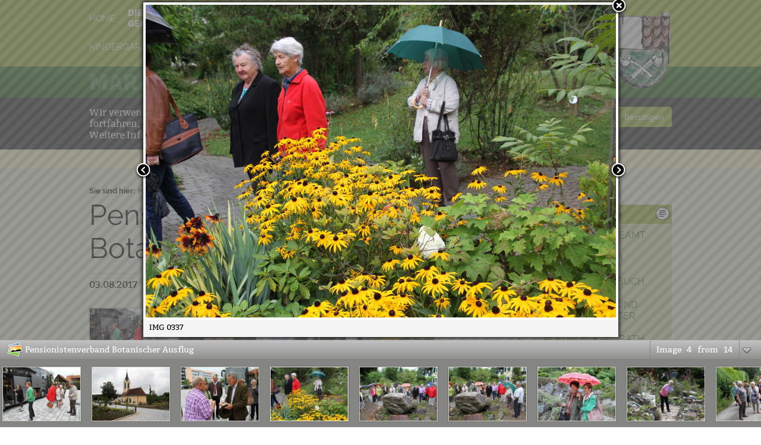

--- FILE ---
content_type: text/html; charset=UTF-8
request_url: https://www.kraubath.at/galerien/galleries/19806_pensionistenverband-botanischer-ausflug/image/595151/
body_size: 5168
content:
<!doctype html>
<html xmlns="http://www.w3.org/1999/xhtml">
	<head>
		<title>Pensionistenverband Botanischer Ausflug - Marktgemeinde Kraubath</title>
		<meta charset="utf-8" />
		<meta name="viewport" content="width=device-width, initial-scale=0.8,  maximum-scale=1.5, minimum-scale=0.2"/>
		<meta name="description" content="" />
		<meta name="keywords" content="" />	
		<meta property="og:title" content="IMG 0337 - Pensionistenverband Botanischer Ausflug"/>	
		<meta property="og:image" content="http://www.kraubath.at/files/images/14855/595151_IMG_0337.jpg"/>
		<link rel="canonical" href="http://www.kraubath.at/galerien/galleries/19806_pensionistenverband-botanischer-ausflug/" />
		<link rel="stylesheet" href="/php/minify/?g=css_kraubath" type="text/css"  media="screen" />	
		
		<!--[if lte IE 9]><link rel="stylesheet" href="/cms/kontra/kraubath/at/css/ie.css" type="text/css" media="screen" /><![endif]-->
		<link rel="shortcut icon" href="/cms/kontra/kraubath/at/img/kraubath_favicon_16x16.ico" />
		<script type="text/javascript" src="/php/minify/?g=js_kraubath&amp;sla_id=1"></script>
		<script type="text/javascript" src="/cms/kontra/kraubath/at/js/index.js"></script>
		 <!--[if lt IE 9]><script type="text/javascript" src="/js/Ajax/jquery/libs/tagcanvas/excanvas.js"></script><![endif]-->
    	<script src="/js/Ajax/jquery/libs/tagcanvas/jquery.tagcanvas.js" type="text/javascript"></script>
		<script type="text/javascript">
			var ivas_variables = 
			{
				path_js_general_content : '/js/content/',
				path_js_general_ajax : '/js/Ajax/',
				sla_id : 1,
				//snippet_id_galleries : ,
				gallery_textpatterns :
				{
					next_image : 'next image',
					prev_image : 'previous image',
					close_overlay : 'close',
					paging_title : 'Image',
					paging_from : 'from',
					toggle_image_menue : 'show/hide menue'
				}
			};
		</script>
	</head>
	<body class="page-module os-mac browser-chrome">
		<div class="page-background">
			<div class="container header-nav">
				<div class="row">
					<div class="page-padding">
						<div class="logo-container">
							<a class="image-map home-logo" href="/"><span class="hidden-element">Marktgemeinde Kraubath</span></a>
						</div>
						<div class="menue-container">
							<nav>
								<ul class="page-menue main-nav-top">
									<li id="entry_21541" class="nav-entry">
										<a id="nav_link_top_21541" class="nav-link" href="/"><span class="nav-text-big">Home</span><span class="nav-text">Home</span></a>
									</li>
									<li id="entry_21542" class="nav-entry_active">
										<a id="nav_link_top_21542" class="nav-link" href="/marktgemeindeamt/"><span class="nav-text-big">Die <br />Gemeinde</span><span class="nav-text">Die Gemeinde</span></a>
									</li>
									<li id="entry_25230" class="nav-entry">
										<a id="nav_link_top_25230" class="nav-link" href="/kraubath-kalender/"><span class="nav-text-big">Veranstaltungs-<br />Kalender</span><span class="nav-text">Veranstaltungs-Kalender</span></a>
									</li>
									<li id="entry_21543" class="nav-entry">
										<a id="nav_link_top_21543" class="nav-link" href="/ankuendigungen/"><span class="nav-text-big">Bürger-<br />Service</span><span class="nav-text">Bürger-Service</span></a>
									</li>
									<li id="entry_21545" class="nav-entry">
										<a id="nav_link_top_21545" class="nav-link" href="/freizeit-tourismus/"><span class="nav-text-big">Freizeit & <br />Tourismus</span><span class="nav-text">Freizeit &amp; Tourismus</span></a>
									</li>
									<li id="entry_21573" class="nav-entry">
										<a id="nav_link_top_21573" class="nav-link" href="/umwelt/"><span class="nav-text-big">Umwelt</span><span class="nav-text">Umwelt</span></a>
									</li>
									<li id="entry_21546" class="nav-entry">
										<a id="nav_link_top_21546" class="nav-link" href="/wirtschaft/"><span class="nav-text-big">Wirtschaft</span><span class="nav-text">Wirtschaft</span></a>
									</li>
									<li id="entry_21547" class="nav-entry">
										<a id="nav_link_top_21547" class="nav-link" href="/uebersicht-vereine/"><span class="nav-text-big">Vereine</span><span class="nav-text">Vereine</span></a>
									</li>
									<li id="entry_24738" class="nav-entry">
										<a id="nav_link_top_24738" class="nav-link" href="/kindergarten/"><span class="nav-text-big">Kindergarten & Kinderkrippe</span><span class="nav-text">Kindergarten &amp; Kinderkrippe </span></a>
									</li>
									<li id="entry_21754" class="nav-entry">
										<a id="nav_link_top_21754" class="nav-link" href="/volksschule/"><span class="nav-text-big">Volksschule</span><span class="nav-text">Volksschule</span></a>
									</li>
									<li id="entry_25229" class="nav-entry">
										<a id="nav_link_top_25229" class="nav-link" href="/buecherei/"><span class="nav-text-big">Bücherei</span><span class="nav-text">Bücherei</span></a>
									</li>
									<li id="entry_25184" class="nav-entry">
										<a id="nav_link_top_25184" class="nav-link" href="/feuerwehr/"><span class="nav-text-big">Feuerwehr</span><span class="nav-text">Feuerwehr</span></a>
									</li>
								</ul>
							</nav>
						</div>
						<div class="spacerClear"></div>
					</div>
				</div>
			</div>
			<div class="container header-title">
				<div class="row">
					<div class="page-padding">
						<h2 class="site-title">Marktgemeinde Kraubath an der Mur</h2>
					</div>
				</div>
			</div>
			
<div class="information cookie-information confirmed" data-ivas='cookie'>
	<div class="container information-holder">
		<div class="information-text">
			<p>Wir verwenden Cookies, um unsere Webseite für Sie möglichst benutzerfreundlich zu gestalten. Wenn Sie fortfahren, nehmen wir an, dass Sie mit der Verwendung von Cookies auf unserer Webseite einverstanden sind. <br /> Weitere Informationen: <a href="/datenschutz/">Datenschutzerklärung/Cookie-Richtlinie</a></p>	
		</div>
		<div class="information-button">
			<button type="button" class="information-confirm btn btn-default" data-ivas-dsgvo='cookie'>
				<i class="fa fa-check-circle" aria-hidden="true"></i>					
				&nbsp;Bestätigen
			</button>
		</div>		
	</div>
</div>
			
			<div class="alert alert-warning" style="margin:0;">
				<div class="row ivas-editor-text">
					
				</div>
			</div>
			
			<div class="content-background content-head">
			<div class="row">			
				<div class="page-padding">
					<ul class="page-menue bread-crump">
						<li><span class="bread-crump-title">Sie sind hier: </span></li>
						<li><a href="/">Home</a></li>
						<li><span class="bread-crump-spacer">&rarr;</span><a href="/marktgemeindeamt/">Die Gemeinde</a></li>
						<li><span class="bread-crump-spacer">&rarr;</span><a href="/galerien/">Fotogalerie</a></li>
					</ul>
					<div class="spacerClear"></div>							
				</div>
			</div>
		</div>			
		<div class="content-background content-text">
			<div class="row">			
				<div class="page-padding">														
					<div class="ninecol content-left">
						<h1 class="page-title page-content-head">Pensionistenverband Botanischer Ausflug</h1>
						<div class="content-head-info">
							<span class="module-entry-date">03.08.2017</span>																		
						</div>
						<div id="area_images_text" class="editorText"></div>
						<noscript>
							<figure>
								<img src="http://www.kraubath.at/files/images/14855/595151_IMG_0337.jpg" alt="IMG 0337">
								<figcaption>IMG 0337 : Pensionistenverband Botanischer Ausflug : 03.08.2017</figcaption>
							</figure>
						</noscript>		
						<div id="area_images_gallery" class="knweb-gallery-area knweb-gallery-area-loading">
							<div class="knweb-gallery-loading"></div>						
							<div class="knweb-gallery-paging paging-top">				
								<div class="knweb-gallery-paging-info">
									<span data-knweb-gallery-var="knweb-gallery-entries"></span> Treffer Seite <span data-knweb-gallery-var="knweb-gallery-page"></span> von <span data-knweb-gallery-var="knweb-gallery-pages"></span>
								</div>							
								<button class="knweb-gallery-page-entry knweb-gallery-paging-next" ><span class="knweb-gallery-page-text">&raquo;</span></button>							
								<ul class="knweb-gallery-pages"></ul>
								<button class="knweb-gallery-page-entry knweb-gallery-paging-prev" ><span class="knweb-gallery-page-text">&laquo;</span></button>
								<div class="spacerClear"></div>
							</div>
							<a id="image_link_595148" href="/galerien/galleries/19806_pensionistenverband-botanischer-ausflug/image/595148/" class="knweb-gallery-link" data-fb-url="http://www.kraubath.at/galerien/galleries/19806_pensionistenverband-botanischer-ausflug/image/595148/" data-knweb-gallery-detail-image="/files/images/14855/595148_IMG_0322.jpg" data-knweb-gallery-detail-id="595148" title="IMG 0322">
								<span class="knweb-gallery-thumb-loading">
									<span class="knweb-gallery-thumb-loading-loader"></span>
								</span>
								<img class="knweb-gallery-thumb" src="/files/images/14855/595148_thumb_IMG_0322.jpg" alt="IMG 0322" />
								<img class="knweb-gallery-preload" src="/files/images/14855/595148_IMG_0322.jpg" />
								<span class="knweb-gallery-hidden-title" data-knweb-gallery-var="knweb-gallery-image-text">IMG 0322</span>										
							</a>
							<a id="image_link_595149" href="/galerien/galleries/19806_pensionistenverband-botanischer-ausflug/image/595149/" class="knweb-gallery-link" data-fb-url="http://www.kraubath.at/galerien/galleries/19806_pensionistenverband-botanischer-ausflug/image/595149/" data-knweb-gallery-detail-image="/files/images/14855/595149_IMG_0326.jpg" data-knweb-gallery-detail-id="595149" title="IMG 0326">
								<span class="knweb-gallery-thumb-loading">
									<span class="knweb-gallery-thumb-loading-loader"></span>
								</span>
								<img class="knweb-gallery-thumb" src="/files/images/14855/595149_thumb_IMG_0326.jpg" alt="IMG 0326" />
								<img class="knweb-gallery-preload" src="/files/images/14855/595149_IMG_0326.jpg" />
								<span class="knweb-gallery-hidden-title" data-knweb-gallery-var="knweb-gallery-image-text">IMG 0326</span>										
							</a>
							<a id="image_link_595150" href="/galerien/galleries/19806_pensionistenverband-botanischer-ausflug/image/595150/" class="knweb-gallery-link" data-fb-url="http://www.kraubath.at/galerien/galleries/19806_pensionistenverband-botanischer-ausflug/image/595150/" data-knweb-gallery-detail-image="/files/images/14855/595150_IMG_0331.jpg" data-knweb-gallery-detail-id="595150" title="IMG 0331">
								<span class="knweb-gallery-thumb-loading">
									<span class="knweb-gallery-thumb-loading-loader"></span>
								</span>
								<img class="knweb-gallery-thumb" src="/files/images/14855/595150_thumb_IMG_0331.jpg" alt="IMG 0331" />
								<img class="knweb-gallery-preload" src="/files/images/14855/595150_IMG_0331.jpg" />
								<span class="knweb-gallery-hidden-title" data-knweb-gallery-var="knweb-gallery-image-text">IMG 0331</span>										
							</a>
							<a id="image_link_595151" href="/galerien/galleries/19806_pensionistenverband-botanischer-ausflug/image/595151/" class="knweb-gallery-link" data-fb-url="http://www.kraubath.at/galerien/galleries/19806_pensionistenverband-botanischer-ausflug/image/595151/" data-knweb-gallery-detail-image="/files/images/14855/595151_IMG_0337.jpg" data-knweb-gallery-detail-id="595151" title="IMG 0337">
								<span class="knweb-gallery-thumb-loading">
									<span class="knweb-gallery-thumb-loading-loader"></span>
								</span>
								<img class="knweb-gallery-thumb" src="/files/images/14855/595151_thumb_IMG_0337.jpg" alt="IMG 0337" />
								<img class="knweb-gallery-preload" src="/files/images/14855/595151_IMG_0337.jpg" />
								<span class="knweb-gallery-hidden-title" data-knweb-gallery-var="knweb-gallery-image-text">IMG 0337</span>										
							</a>
							<a id="image_link_595152" href="/galerien/galleries/19806_pensionistenverband-botanischer-ausflug/image/595152/" class="knweb-gallery-link" data-fb-url="http://www.kraubath.at/galerien/galleries/19806_pensionistenverband-botanischer-ausflug/image/595152/" data-knweb-gallery-detail-image="/files/images/14855/595152_IMG_0339.jpg" data-knweb-gallery-detail-id="595152" title="IMG 0339">
								<span class="knweb-gallery-thumb-loading">
									<span class="knweb-gallery-thumb-loading-loader"></span>
								</span>
								<img class="knweb-gallery-thumb" src="/files/images/14855/595152_thumb_IMG_0339.jpg" alt="IMG 0339" />
								<img class="knweb-gallery-preload" src="/files/images/14855/595152_IMG_0339.jpg" />
								<span class="knweb-gallery-hidden-title" data-knweb-gallery-var="knweb-gallery-image-text">IMG 0339</span>										
							</a>
							<a id="image_link_595153" href="/galerien/galleries/19806_pensionistenverband-botanischer-ausflug/image/595153/" class="knweb-gallery-link" data-fb-url="http://www.kraubath.at/galerien/galleries/19806_pensionistenverband-botanischer-ausflug/image/595153/" data-knweb-gallery-detail-image="/files/images/14855/595153_IMG_0340.jpg" data-knweb-gallery-detail-id="595153" title="IMG 0340">
								<span class="knweb-gallery-thumb-loading">
									<span class="knweb-gallery-thumb-loading-loader"></span>
								</span>
								<img class="knweb-gallery-thumb" src="/files/images/14855/595153_thumb_IMG_0340.jpg" alt="IMG 0340" />
								<img class="knweb-gallery-preload" src="/files/images/14855/595153_IMG_0340.jpg" />
								<span class="knweb-gallery-hidden-title" data-knweb-gallery-var="knweb-gallery-image-text">IMG 0340</span>										
							</a>
							<a id="image_link_595154" href="/galerien/galleries/19806_pensionistenverband-botanischer-ausflug/image/595154/" class="knweb-gallery-link" data-fb-url="http://www.kraubath.at/galerien/galleries/19806_pensionistenverband-botanischer-ausflug/image/595154/" data-knweb-gallery-detail-image="/files/images/14855/595154_IMG_0343.jpg" data-knweb-gallery-detail-id="595154" title="IMG 0343">
								<span class="knweb-gallery-thumb-loading">
									<span class="knweb-gallery-thumb-loading-loader"></span>
								</span>
								<img class="knweb-gallery-thumb" src="/files/images/14855/595154_thumb_IMG_0343.jpg" alt="IMG 0343" />
								<img class="knweb-gallery-preload" src="/files/images/14855/595154_IMG_0343.jpg" />
								<span class="knweb-gallery-hidden-title" data-knweb-gallery-var="knweb-gallery-image-text">IMG 0343</span>										
							</a>
							<a id="image_link_595155" href="/galerien/galleries/19806_pensionistenverband-botanischer-ausflug/image/595155/" class="knweb-gallery-link" data-fb-url="http://www.kraubath.at/galerien/galleries/19806_pensionistenverband-botanischer-ausflug/image/595155/" data-knweb-gallery-detail-image="/files/images/14855/595155_IMG_0347.jpg" data-knweb-gallery-detail-id="595155" title="IMG 0347">
								<span class="knweb-gallery-thumb-loading">
									<span class="knweb-gallery-thumb-loading-loader"></span>
								</span>
								<img class="knweb-gallery-thumb" src="/files/images/14855/595155_thumb_IMG_0347.jpg" alt="IMG 0347" />
								<img class="knweb-gallery-preload" src="/files/images/14855/595155_IMG_0347.jpg" />
								<span class="knweb-gallery-hidden-title" data-knweb-gallery-var="knweb-gallery-image-text">IMG 0347</span>										
							</a>
							<a id="image_link_595156" href="/galerien/galleries/19806_pensionistenverband-botanischer-ausflug/image/595156/" class="knweb-gallery-link" data-fb-url="http://www.kraubath.at/galerien/galleries/19806_pensionistenverband-botanischer-ausflug/image/595156/" data-knweb-gallery-detail-image="/files/images/14855/595156_IMG_0349.jpg" data-knweb-gallery-detail-id="595156" title="IMG 0349">
								<span class="knweb-gallery-thumb-loading">
									<span class="knweb-gallery-thumb-loading-loader"></span>
								</span>
								<img class="knweb-gallery-thumb" src="/files/images/14855/595156_thumb_IMG_0349.jpg" alt="IMG 0349" />
								<img class="knweb-gallery-preload" src="/files/images/14855/595156_IMG_0349.jpg" />
								<span class="knweb-gallery-hidden-title" data-knweb-gallery-var="knweb-gallery-image-text">IMG 0349</span>										
							</a>
							<a id="image_link_595157" href="/galerien/galleries/19806_pensionistenverband-botanischer-ausflug/image/595157/" class="knweb-gallery-link" data-fb-url="http://www.kraubath.at/galerien/galleries/19806_pensionistenverband-botanischer-ausflug/image/595157/" data-knweb-gallery-detail-image="/files/images/14855/595157_IMG_0353.jpg" data-knweb-gallery-detail-id="595157" title="IMG 0353">
								<span class="knweb-gallery-thumb-loading">
									<span class="knweb-gallery-thumb-loading-loader"></span>
								</span>
								<img class="knweb-gallery-thumb" src="/files/images/14855/595157_thumb_IMG_0353.jpg" alt="IMG 0353" />
								<img class="knweb-gallery-preload" src="/files/images/14855/595157_IMG_0353.jpg" />
								<span class="knweb-gallery-hidden-title" data-knweb-gallery-var="knweb-gallery-image-text">IMG 0353</span>										
							</a>
							<a id="image_link_595158" href="/galerien/galleries/19806_pensionistenverband-botanischer-ausflug/image/595158/" class="knweb-gallery-link" data-fb-url="http://www.kraubath.at/galerien/galleries/19806_pensionistenverband-botanischer-ausflug/image/595158/" data-knweb-gallery-detail-image="/files/images/14855/595158_IMG_0355.jpg" data-knweb-gallery-detail-id="595158" title="IMG 0355">
								<span class="knweb-gallery-thumb-loading">
									<span class="knweb-gallery-thumb-loading-loader"></span>
								</span>
								<img class="knweb-gallery-thumb" src="/files/images/14855/595158_thumb_IMG_0355.jpg" alt="IMG 0355" />
								<img class="knweb-gallery-preload" src="/files/images/14855/595158_IMG_0355.jpg" />
								<span class="knweb-gallery-hidden-title" data-knweb-gallery-var="knweb-gallery-image-text">IMG 0355</span>										
							</a>
							<a id="image_link_595159" href="/galerien/galleries/19806_pensionistenverband-botanischer-ausflug/image/595159/" class="knweb-gallery-link" data-fb-url="http://www.kraubath.at/galerien/galleries/19806_pensionistenverband-botanischer-ausflug/image/595159/" data-knweb-gallery-detail-image="/files/images/14855/595159_IMG_0358.jpg" data-knweb-gallery-detail-id="595159" title="IMG 0358">
								<span class="knweb-gallery-thumb-loading">
									<span class="knweb-gallery-thumb-loading-loader"></span>
								</span>
								<img class="knweb-gallery-thumb" src="/files/images/14855/595159_thumb_IMG_0358.jpg" alt="IMG 0358" />
								<img class="knweb-gallery-preload" src="/files/images/14855/595159_IMG_0358.jpg" />
								<span class="knweb-gallery-hidden-title" data-knweb-gallery-var="knweb-gallery-image-text">IMG 0358</span>										
							</a>
							<a id="image_link_595160" href="/galerien/galleries/19806_pensionistenverband-botanischer-ausflug/image/595160/" class="knweb-gallery-link" data-fb-url="http://www.kraubath.at/galerien/galleries/19806_pensionistenverband-botanischer-ausflug/image/595160/" data-knweb-gallery-detail-image="/files/images/14855/595160_IMG_0359.jpg" data-knweb-gallery-detail-id="595160" title="IMG 0359">
								<span class="knweb-gallery-thumb-loading">
									<span class="knweb-gallery-thumb-loading-loader"></span>
								</span>
								<img class="knweb-gallery-thumb" src="/files/images/14855/595160_thumb_IMG_0359.jpg" alt="IMG 0359" />
								<img class="knweb-gallery-preload" src="/files/images/14855/595160_IMG_0359.jpg" />
								<span class="knweb-gallery-hidden-title" data-knweb-gallery-var="knweb-gallery-image-text">IMG 0359</span>										
							</a>
							<a id="image_link_595161" href="/galerien/galleries/19806_pensionistenverband-botanischer-ausflug/image/595161/" class="knweb-gallery-link" data-fb-url="http://www.kraubath.at/galerien/galleries/19806_pensionistenverband-botanischer-ausflug/image/595161/" data-knweb-gallery-detail-image="/files/images/14855/595161_IMG_0360.jpg" data-knweb-gallery-detail-id="595161" title="IMG 0360">
								<span class="knweb-gallery-thumb-loading">
									<span class="knweb-gallery-thumb-loading-loader"></span>
								</span>
								<img class="knweb-gallery-thumb" src="/files/images/14855/595161_thumb_IMG_0360.jpg" alt="IMG 0360" />
								<img class="knweb-gallery-preload" src="/files/images/14855/595161_IMG_0360.jpg" />
								<span class="knweb-gallery-hidden-title" data-knweb-gallery-var="knweb-gallery-image-text">IMG 0360</span>										
							</a>
							<div class="knweb-gallery-spacer"></div>
							<div class="knweb-gallery-paging paging-bottom">				
								<div class="knweb-gallery-paging-info">
									<span data-knweb-gallery-var="knweb-gallery-entries"></span> Treffer Seite <span data-knweb-gallery-var="knweb-gallery-page"></span> von <span data-knweb-gallery-var="knweb-gallery-pages"></span>
								</div>							
								<button class="knweb-gallery-page-entry knweb-gallery-paging-next" ><span class="knweb-gallery-page-text">&raquo;</span></button>							
								<ul class="knweb-gallery-pages"></ul>
								<button class="knweb-gallery-page-entry knweb-gallery-paging-prev" ><span class="knweb-gallery-page-text">&laquo;</span></button>
							</div>
							<div class="spacerClear"></div>
							<div class="knweb-gallery-overlay-layout" id="image_gallery_overlay"></div>
						</div>						
						<div class="module-detail-buttons">
							<a class="page-button tip-tip-link" href="/galerien/" title="Zurück zur Liste">Zurück</a>
						</div>			
						<div class="spacerClear"></div>	
					</div>	
					<div class="threecol content-right">
						<div class="page-navigation row-right-background">
							<div class="row-right-title">								
								<h3><span class="image-map page-icon row-right-icon icon-nav"></span>Die Gemeinde</h3>
							</div>
							<nav>
								<ul class="page-menue content-nav-right">
									<li id="nav_entry_21549" class="tree-level-0">
										<a id="nav_link_right_21549" class="nav-link nav-entry" href="/marktgemeindeamt/">Marktgemeindeamt</a>
									</li>
									<li id="nav_entry_21548" class="tree-level-0">
										<a id="nav_link_right_21548" class="nav-link nav-entry" href="/ueber-kraubath/">Über Kraubath</a>
									</li>
									<li id="nav_entry_21550" class="tree-level-0">
										<a id="nav_link_right_21550" class="nav-link nav-entry" href="/gemeindetagebuch/">Gemeindetagebuch</a>
									</li>
									<li id="nav_entry_24013" class="tree-level-0">
										<a id="nav_link_right_24013" class="nav-link nav-entry" href="/ehrenbuerger-und-ehrenringtraeger/">Ehrenbürger und Ehrenringträger</a>
									</li>
									<li id="nav_entry_21581" class="tree-level-0">
										<a id="nav_link_right_21581" class="nav-link nav-entry" href="/politik-in-kraubath/">Politik in Kraubath</a>
									</li>
									<li id="nav_entry_21582" class="tree-level-0">
										<a id="nav_link_right_21582" class="nav-link nav-entry" href="/bauen-wohnen/">Bauen &amp; Wohnen</a>
									</li>
									<li id="nav_entry_21586" class="tree-level-0">
										<a id="nav_link_right_21586" class="nav-link nav-entry" href="/pfarre/">Pfarre</a>
									</li>
									<li id="nav_entry_21588" class="tree-level-0">
										<a id="nav_link_right_21588" class="nav-link nav-entry" href="/partnergemeinde/">Partnergemeinde</a>
									</li>
									<li id="nav_entry_21561" class="tree-level-0">
										<a id="nav_link_right_21561" class="nav-link nav-entry_active" href="/galerien/">Fotogalerie</a>
									</li>
								</ul>	
							</nav>								
						</div>								
		
						<div id="module_related_news" class="module-related-content"  data-related-module="40" data-related-id="19806" data-related-get-modules="1" data-related-get-categories="9" data-related-limit="10"></div>																																
					</div>						
				</div>
				<div class="spacerClear"></div>
			</div>
		</div>
		<script type="text/javascript">
			$(document).ready(function()
			{
				var load_image = false;													
				var first_image = $('.page-padding-full').find(".knweb-gallery-area").find(".knweb-gallery-link:first");									
				//load_image = '#image_link_' + first_image.attr("data-knweb-gallery-detail-id");			
				
				
				load_image = '#image_link_595151' 
				
				$("#area_images_gallery a.knweb-gallery-link").tipTip(
				{
					defaultPosition: "top",
					attribute: "title"
				});
				$('#image_gallery_overlay').load(ivas_variables.path_js_general_ajax + 'jquery/ivas/knweb-gallery/layouts/img-with-menue.html', function() 
				{			
					$('#image_gallery_overlay').find(".knweb-gallery-cat-title").find(".knweb-gallery-icon-title").html("Pensionistenverband Botanischer Ausflug");			
				  	$('#area_images_gallery').knwebGallery(
					{								
						page_limit : 40,
						overlay_holding_area : 'knweb-gallery-detail',
						textpatterns : ivas_variables.gallery_textpatterns,
						onDetailLoadBefore : function (image_container)
						{
							$("#_gallery_fb_button").html('');
						},
						onDetailLoadAfter : function( image_container )
						{							 
							 //var fb_like = '<fb:like href="' +  image_container.attr("data-fb-url") + '" send="true" layout="button_count" show_faces="false"></fb:like>';
							 //$("#_gallery_fb_button").html(fb_like);							
							//FB.XFBML.parse();
						}						
						,image_to_load_id : load_image		
						,image_to_load_load_from_hash : false
					});	
				});		
			});
		</script>

			

			<div class="container facebook-row">
				<div class="row">
					<div class="page-padding">
						<div class="facebook-link">
							<span class="image-map page-icon facebook-icon"></span>
							<a class="footer-facebook-link" href="https://www.facebook.com/pages/Marktgemeinde-Kraubath-an-der-Mur/267904556686945?fref=ts" target="_blank">Besuche uns auch <strong>auf Facebook!</strong></a>	
						</div>
						<div class="gemeinde-24-link">
							<a href="/gemeinde24-app/">Alle wichtigen Infos und Termine<br>auch in unserer <strong>Gemeinde24-App</strong></a>
						</div>
					</div>
				</div>
			</div>
			<div class="container footer">
				<div class="row">
					<div class="page-padding">
						<div class="fourcol footer-first-row">
							<div class="footer-nav">
								<nav>
									<ul class="page-menue main-nav-bottom">
										<li class="entry">
											<a class="link" href="/impressum/">Impressum</a>
										</li>
										<li class="entry">
											<a class="link" href="/datenschutz/">Datenschutz</a>
										</li>
									</ul>
								</nav>		
							</div>
							<div class="footer-text"><p>Marktgemeinde Kraubath/Mur<br />Kirchplatz 1, 8714 Kraubath/Mur<br />&Ouml;sterreich</p></div>
						</div>
						<div class="footer-horizontal-spacer"></div>
						<div class="eightcol footer-second-row last">
							<div class="footer-text">
								<div class="footer-text-container">
									<p>Tel. 03832/4100<br /><a href="mailto:gemeinde@kraubath.at" target="_blank">gemeinde@kraubath.at</a></p>
								</div>
								<div class="footer-search-container" data-google-search data-ivas='cookie-confirmed'>
									<gcse:search></gcse:search>	
								</div>
							</div>
						</div>
						<div class="spacerClear"></div>
					</div>
				</div>
			</div>
		</div>	
		
<!-- Global site tag (gtag.js) - Google Analytics -->
<script>
    var gaProperty = 'G-VDZXNKGT37';
    var disableStr = 'ga-disable-' + gaProperty;
	if (document.cookie.indexOf(disableStr + '=true') > -1) 
	{
		window[disableStr] = true;
		console.log("google analytics disabled");		
    }
	function gaOptout() 
	{
		document.cookie = disableStr + '=true; expires=Thu, 31 Dec 2099 23:59:59 UTC; path=/';
		window[disableStr] = true;
		console.log("google analytics disabled");
    }
</script>
<script async src="https://www.googletagmanager.com/gtag/js?id=G-VDZXNKGT37"></script>
<script>
	window.dataLayer = window.dataLayer || [];
  	function gtag(){
  		dataLayer.push(arguments);
  	}
  	gtag('js', new Date());
	gtag(
		'config', 'G-VDZXNKGT37', 
		{ 
			'anonymize_ip': true 
		}
	);
</script>

	</body>
</html>
<!--IVAS CMS 3.2 hz (Neuwirth WebSolutions OG) Runtime: 0,34492 sec) -->

--- FILE ---
content_type: text/html; charset=UTF-8
request_url: https://www.kraubath.at/ajax.php?&ajax_action=releated&sys_modules=40&smo_ref_id=19806&ref_smo_ids=1&ref_sca_smo_ids=9&cbe_id=false&limit=10&false=1
body_size: 9516
content:
				
				<div class="page-navigation row-right-background">
					<div class="row-right-title row-right-title-related">								
						<h3><span class="image-map page-icon row-right-icon icon-news"></span>Verwandte Einträge</h3>
					</div>
					<div class="related-right related-links">																
						<a id="news_link_17104" href="/gemeindetagebuch/news/17104_20-kraubather-hallenfussballturnier-9-1-2026/" class="related-entry-right">
							<!--<img src="/files/images/14855/620271_thumb_KRAUBATHER_HALLENTURNIER_3.png" alt="20. Kraubather Hallenfußballturnier 9.1.2026" />-->
							20. Kraubather Hallenfußballturnier 9.1.2026
						</a>																
						<a id="news_link_17077" href="/gemeindetagebuch/news/17077_07-11-2025-laternenumzug-in-kraubath/" class="related-entry-right">
							<!--<img src="/files/images/14855/619816_thumb_20251107-012.jpg" alt="07.11.2025 - Laternenumzug in Kraubath" />-->
							07.11.2025 - Laternenumzug in Kraubath
						</a>																
						<a id="news_link_17059" href="/gemeindetagebuch/news/17059_pensionistenausflug-tremmelberg/" class="related-entry-right">
							<!--<img src="/files/images/14855/619578_thumb_9.jpg" alt="Pensionistenausflug Tremmelberg" />-->
							Pensionistenausflug Tremmelberg
						</a>																
						<a id="news_link_17034" href="/gemeindetagebuch/news/17034_16-07-karpfen-kinder-koeder-angelspass-am-chromwerkteich/" class="related-entry-right">
							<!--<img src="/files/images/14855/619384_thumb_2025-07-16_165904-2a.jpg" alt="16.07. - Karpfen, Kinder, Köder – Angelspaß am Chromwerkteich" />-->
							16.07. - Karpfen, Kinder, Köder – Angelspaß am Chromwerkteich
						</a>																
						<a id="news_link_17011" href="/gemeindetagebuch/news/17011_11-06-2025-eki-gruppe-unter-neuer-leitung/" class="related-entry-right">
							<!--<img src="/files/images/14855/618871_thumb_WhatsApp_Image_2025-06-11_at_185412-4.jpg" alt="11.06.2025 - EKI-Gruppe unter neuer Leitung" />-->
							11.06.2025 - EKI-Gruppe unter neuer Leitung
						</a>																
						<a id="news_link_16963" href="/gemeindetagebuch/news/16963_02-03-2025-kinderfasching/" class="related-entry-right">
							<!--<img src="/files/images/14855/617643_thumb_20250302-002a.jpg" alt="02.03.2025 - Kinderfasching" />-->
							02.03.2025 - Kinderfasching
						</a>																
						<a id="news_link_16962" href="/gemeindetagebuch/news/16962_01-03-2025-faschingsumzug-in-kraubath/" class="related-entry-right">
							<!--<img src="/files/images/14855/617554_thumb_2025-03-01_152759-1.jpg" alt="01.03.2025 - Faschingsumzug in Kraubath" />-->
							01.03.2025 - Faschingsumzug in Kraubath
						</a>																
						<a id="news_link_16958" href="/gemeindetagebuch/news/16958_16-02-2025-besonderer-gottesdienst-in-kraubath/" class="related-entry-right">
							<!--<img src="/files/images/14855/617537_thumb_WhatsApp_Image_2025-02-16_at_155643.jpeg" alt="16.02.2025 - Besonderer Gottesdienst in Kraubath" />-->
							16.02.2025 - Besonderer Gottesdienst in Kraubath
						</a>																
						<a id="news_link_16945" href="/gemeindetagebuch/news/16945_50-jahren-mayrleiten-lift/" class="related-entry-right">
							<!--<img src="/files/images/14855/617484_thumb_2025-01-08_155939.jpg" alt="50 Jahren Mayrleiten-Lift" />-->
							50 Jahren Mayrleiten-Lift
						</a>																
						<a id="news_link_16944" href="/gemeindetagebuch/news/16944_22-01-2025-pensionistenverband-kraubath-sicher-im-strassenverkehr/" class="related-entry-right">
							<!--<img src="/files/images/14855/617483_thumb_image2a.jpg" alt="22.01.2025 - Pensionistenverband Kraubath: "Sicher im Straßenverkehr"" />-->
							22.01.2025 - Pensionistenverband Kraubath: "Sicher im Straßenverkehr"
						</a>		  						
					</div> 	
				</div>
				
				<div class="page-navigation row-right-background">
					<div class="row-right-title row-right-title-related">								
						<h3><span class="image-map page-icon row-right-icon icon-galleries"></span>Verwandte Galerien</h3>
					</div>					
					<div id="related_images" class="flexslider flexslider-loading related-right related-images">
						<ul class="slides">		
					   		<li>
					   			<div class="slide-link" >
				   					<a id="gallery_link_20276" href="/galerien/galleries/20276_steirischer-fruehjahrsputz-2021/" class="related-entry-right">
						            	<img src="/files/images/14855/609153_WhatsApp_Image_2021-04-19_at_080714_2.jpeg" alt="Steirischer Frühjahrsputz 2021" />
						            	<span class="gallery-title">Steirischer Frühjahrsputz 2021</span>
						            </a>												   					   
								</div>
					   		</li>  		
					   		<li>
					   			<div class="slide-link" >
				   					<a id="gallery_link_19858" href="/galerien/galleries/19858_faschingsumzug-2018/" class="related-entry-right">
						            	<img src="/files/images/14855/596550_Aliens.jpg" alt="Faschingsumzug 2018" />
						            	<span class="gallery-title">Faschingsumzug 2018</span>
						            </a>												   					   
								</div>
					   		</li>  		
					   		<li>
					   			<div class="slide-link" >
				   					<a id="gallery_link_19796" href="/galerien/galleries/19796_oberlandler-kirchtag-18-6-2017/" class="related-entry-right">
						            	<img src="/files/images/14855/594907_IMG_0026.jpg" alt="Oberlandler Kirchtag 18.6.2017" />
						            	<span class="gallery-title">Oberlandler Kirchtag 18.6.2017</span>
						            </a>												   					   
								</div>
					   		</li>  		
					   		<li>
					   			<div class="slide-link" >
				   					<a id="gallery_link_19440" href="/galerien/galleries/19440_muttertagsausfahrt-pensionistenverband/" class="related-entry-right">
						            	<img src="/files/images/14855/575207_HrRegner.jpg" alt="Muttertagsausfahrt Pensionistenverband" />
						            	<span class="gallery-title">Muttertagsausfahrt Pensionistenverband</span>
						            </a>												   					   
								</div>
					   		</li>  		
					   		<li>
					   			<div class="slide-link" >
				   					<a id="gallery_link_19084" href="/galerien/galleries/19084_wunschkonzert-2015/" class="related-entry-right">
						            	<img src="/files/images/14855/548803_Bild00023.jpg" alt="Wunschkonzert 2015" />
						            	<span class="gallery-title">Wunschkonzert 2015</span>
						            </a>												   					   
								</div>
					   		</li>  		
					   		<li>
					   			<div class="slide-link" >
				   					<a id="gallery_link_18603" href="/galerien/galleries/18603_fruehjahrsputz-2015/" class="related-entry-right">
						            	<img src="/files/images/14855/526896_Titelbild.jpg" alt="Frühjahrsputz 2015" />
						            	<span class="gallery-title">Frühjahrsputz 2015</span>
						            </a>												   					   
								</div>
					   		</li>  		
					   		<li>
					   			<div class="slide-link" >
				   					<a id="gallery_link_18446" href="/galerien/galleries/18446_pensionistenverband-ausflug-leoben/" class="related-entry-right">
						            	<img src="/files/images/14855/515253_IMG_8092.jpg" alt="Pensionistenverband Ausflug Leoben" />
						            	<span class="gallery-title">Pensionistenverband Ausflug Leoben</span>
						            </a>												   					   
								</div>
					   		</li>  		
					   		<li>
					   			<div class="slide-link" >
				   					<a id="gallery_link_18156" href="/galerien/galleries/18156_seniorenadventfeier-2014/" class="related-entry-right">
						            	<img src="/files/images/14855/491145_IMG_1592.jpg" alt="Seniorenadventfeier 2014" />
						            	<span class="gallery-title">Seniorenadventfeier 2014</span>
						            </a>												   					   
								</div>
					   		</li>  		
					   		<li>
					   			<div class="slide-link" >
				   					<a id="gallery_link_17435" href="/galerien/galleries/17435_weisenblasen/" class="related-entry-right">
						            	<img src="/files/images/14855/448198_Weisenblasen2014.jpg" alt="Weisenblasen" />
						            	<span class="gallery-title">Weisenblasen</span>
						            </a>												   					   
								</div>
					   		</li>  		
					   		<li>
					   			<div class="slide-link" >
				   					<a id="gallery_link_17333" href="/galerien/galleries/17333_140-jahre-musikverein/" class="related-entry-right">
						            	<img src="/files/images/14855/443696_Bild00011.jpg" alt="140 Jahre Musikverein" />
						            	<span class="gallery-title">140 Jahre Musikverein</span>
						            </a>												   					   
								</div>
					   		</li>  
						</ul>
					</div>										
				</div>
				<script>
					$(document).ready(function()
					{				
						$('#related_images').find('img').imagesLoaded(function()
						{
							$('#related_images').flexslider({
							    animation: "slide",				    
								useCSS: false,     
								video : false,
							    controlNav: false,
							    animationLoop: false,
							    slideshow: false,
							    smoothHeight : true,						    
							    start: function( slider )
							    {				    					    				    
							    	$("#related_images").removeClass("flexslider-loading");	
							    }
							});
						});							
					});				
				</script>

--- FILE ---
content_type: application/x-javascript; charset=utf-8
request_url: https://www.kraubath.at/php/minify/?g=js_kraubath&sla_id=1
body_size: 101938
content:
/* jQuery v1.7.2 jquery.com | jquery.org/license */
(function(a,b){function cy(a){return f.isWindow(a)?a:a.nodeType===9?a.defaultView||a.parentWindow:!1}function cu(a){if(!cj[a]){var b=c.body,d=f("<"+a+">").appendTo(b),e=d.css("display");d.remove();if(e==="none"||e===""){ck||(ck=c.createElement("iframe"),ck.frameBorder=ck.width=ck.height=0),b.appendChild(ck);if(!cl||!ck.createElement)cl=(ck.contentWindow||ck.contentDocument).document,cl.write((f.support.boxModel?"<!doctype html>":"")+"<html><body>"),cl.close();d=cl.createElement(a),cl.body.appendChild(d),e=f.css(d,"display"),b.removeChild(ck)}cj[a]=e}return cj[a]}function ct(a,b){var c={};f.each(cp.concat.apply([],cp.slice(0,b)),function(){c[this]=a});return c}function cs(){cq=b}function cr(){setTimeout(cs,0);return cq=f.now()}function ci(){try{return new a.ActiveXObject("Microsoft.XMLHTTP")}catch(b){}}function ch(){try{return new a.XMLHttpRequest}catch(b){}}function cb(a,c){a.dataFilter&&(c=a.dataFilter(c,a.dataType));var d=a.dataTypes,e={},g,h,i=d.length,j,k=d[0],l,m,n,o,p;for(g=1;g<i;g++){if(g===1)for(h in a.converters)typeof h=="string"&&(e[h.toLowerCase()]=a.converters[h]);l=k,k=d[g];if(k==="*")k=l;else if(l!=="*"&&l!==k){m=l+" "+k,n=e[m]||e["* "+k];if(!n){p=b;for(o in e){j=o.split(" ");if(j[0]===l||j[0]==="*"){p=e[j[1]+" "+k];if(p){o=e[o],o===!0?n=p:p===!0&&(n=o);break}}}}!n&&!p&&f.error("No conversion from "+m.replace(" "," to ")),n!==!0&&(c=n?n(c):p(o(c)))}}return c}function ca(a,c,d){var e=a.contents,f=a.dataTypes,g=a.responseFields,h,i,j,k;for(i in g)i in d&&(c[g[i]]=d[i]);while(f[0]==="*")f.shift(),h===b&&(h=a.mimeType||c.getResponseHeader("content-type"));if(h)for(i in e)if(e[i]&&e[i].test(h)){f.unshift(i);break}if(f[0]in d)j=f[0];else{for(i in d){if(!f[0]||a.converters[i+" "+f[0]]){j=i;break}k||(k=i)}j=j||k}if(j){j!==f[0]&&f.unshift(j);return d[j]}}function b_(a,b,c,d){if(f.isArray(b))f.each(b,function(b,e){c||bD.test(a)?d(a,e):b_(a+"["+(typeof e=="object"?b:"")+"]",e,c,d)});else if(!c&&f.type(b)==="object")for(var e in b)b_(a+"["+e+"]",b[e],c,d);else d(a,b)}function b$(a,c){var d,e,g=f.ajaxSettings.flatOptions||{};for(d in c)c[d]!==b&&((g[d]?a:e||(e={}))[d]=c[d]);e&&f.extend(!0,a,e)}function bZ(a,c,d,e,f,g){f=f||c.dataTypes[0],g=g||{},g[f]=!0;var h=a[f],i=0,j=h?h.length:0,k=a===bS,l;for(;i<j&&(k||!l);i++)l=h[i](c,d,e),typeof l=="string"&&(!k||g[l]?l=b:(c.dataTypes.unshift(l),l=bZ(a,c,d,e,l,g)));(k||!l)&&!g["*"]&&(l=bZ(a,c,d,e,"*",g));return l}function bY(a){return function(b,c){typeof b!="string"&&(c=b,b="*");if(f.isFunction(c)){var d=b.toLowerCase().split(bO),e=0,g=d.length,h,i,j;for(;e<g;e++)h=d[e],j=/^\+/.test(h),j&&(h=h.substr(1)||"*"),i=a[h]=a[h]||[],i[j?"unshift":"push"](c)}}}function bB(a,b,c){var d=b==="width"?a.offsetWidth:a.offsetHeight,e=b==="width"?1:0,g=4;if(d>0){if(c!=="border")for(;e<g;e+=2)c||(d-=parseFloat(f.css(a,"padding"+bx[e]))||0),c==="margin"?d+=parseFloat(f.css(a,c+bx[e]))||0:d-=parseFloat(f.css(a,"border"+bx[e]+"Width"))||0;return d+"px"}d=by(a,b);if(d<0||d==null)d=a.style[b];if(bt.test(d))return d;d=parseFloat(d)||0;if(c)for(;e<g;e+=2)d+=parseFloat(f.css(a,"padding"+bx[e]))||0,c!=="padding"&&(d+=parseFloat(f.css(a,"border"+bx[e]+"Width"))||0),c==="margin"&&(d+=parseFloat(f.css(a,c+bx[e]))||0);return d+"px"}function bo(a){var b=c.createElement("div");bh.appendChild(b),b.innerHTML=a.outerHTML;return b.firstChild}function bn(a){var b=(a.nodeName||"").toLowerCase();b==="input"?bm(a):b!=="script"&&typeof a.getElementsByTagName!="undefined"&&f.grep(a.getElementsByTagName("input"),bm)}function bm(a){if(a.type==="checkbox"||a.type==="radio")a.defaultChecked=a.checked}function bl(a){return typeof a.getElementsByTagName!="undefined"?a.getElementsByTagName("*"):typeof a.querySelectorAll!="undefined"?a.querySelectorAll("*"):[]}function bk(a,b){var c;b.nodeType===1&&(b.clearAttributes&&b.clearAttributes(),b.mergeAttributes&&b.mergeAttributes(a),c=b.nodeName.toLowerCase(),c==="object"?b.outerHTML=a.outerHTML:c!=="input"||a.type!=="checkbox"&&a.type!=="radio"?c==="option"?b.selected=a.defaultSelected:c==="input"||c==="textarea"?b.defaultValue=a.defaultValue:c==="script"&&b.text!==a.text&&(b.text=a.text):(a.checked&&(b.defaultChecked=b.checked=a.checked),b.value!==a.value&&(b.value=a.value)),b.removeAttribute(f.expando),b.removeAttribute("_submit_attached"),b.removeAttribute("_change_attached"))}function bj(a,b){if(b.nodeType===1&&!!f.hasData(a)){var c,d,e,g=f._data(a),h=f._data(b,g),i=g.events;if(i){delete h.handle,h.events={};for(c in i)for(d=0,e=i[c].length;d<e;d++)f.event.add(b,c,i[c][d])}h.data&&(h.data=f.extend({},h.data))}}function bi(a,b){return f.nodeName(a,"table")?a.getElementsByTagName("tbody")[0]||a.appendChild(a.ownerDocument.createElement("tbody")):a}function U(a){var b=V.split("|"),c=a.createDocumentFragment();if(c.createElement)while(b.length)c.createElement(b.pop());return c}function T(a,b,c){b=b||0;if(f.isFunction(b))return f.grep(a,function(a,d){var e=!!b.call(a,d,a);return e===c});if(b.nodeType)return f.grep(a,function(a,d){return a===b===c});if(typeof b=="string"){var d=f.grep(a,function(a){return a.nodeType===1});if(O.test(b))return f.filter(b,d,!c);b=f.filter(b,d)}return f.grep(a,function(a,d){return f.inArray(a,b)>=0===c})}function S(a){return!a||!a.parentNode||a.parentNode.nodeType===11}function K(){return!0}function J(){return!1}function n(a,b,c){var d=b+"defer",e=b+"queue",g=b+"mark",h=f._data(a,d);h&&(c==="queue"||!f._data(a,e))&&(c==="mark"||!f._data(a,g))&&setTimeout(function(){!f._data(a,e)&&!f._data(a,g)&&(f.removeData(a,d,!0),h.fire())},0)}function m(a){for(var b in a){if(b==="data"&&f.isEmptyObject(a[b]))continue;if(b!=="toJSON")return!1}return!0}function l(a,c,d){if(d===b&&a.nodeType===1){var e="data-"+c.replace(k,"-$1").toLowerCase();d=a.getAttribute(e);if(typeof d=="string"){try{d=d==="true"?!0:d==="false"?!1:d==="null"?null:f.isNumeric(d)?+d:j.test(d)?f.parseJSON(d):d}catch(g){}f.data(a,c,d)}else d=b}return d}function h(a){var b=g[a]={},c,d;a=a.split(/\s+/);for(c=0,d=a.length;c<d;c++)b[a[c]]=!0;return b}var c=a.document,d=a.navigator,e=a.location,f=function(){function J(){if(!e.isReady){try{c.documentElement.doScroll("left")}catch(a){setTimeout(J,1);return}e.ready()}}var e=function(a,b){return new e.fn.init(a,b,h)},f=a.jQuery,g=a.$,h,i=/^(?:[^#<]*(<[\w\W]+>)[^>]*$|#([\w\-]*)$)/,j=/\S/,k=/^\s+/,l=/\s+$/,m=/^<(\w+)\s*\/?>(?:<\/\1>)?$/,n=/^[\],:{}\s]*$/,o=/\\(?:["\\\/bfnrt]|u[0-9a-fA-F]{4})/g,p=/"[^"\\\n\r]*"|true|false|null|-?\d+(?:\.\d*)?(?:[eE][+\-]?\d+)?/g,q=/(?:^|:|,)(?:\s*\[)+/g,r=/(webkit)[ \/]([\w.]+)/,s=/(opera)(?:.*version)?[ \/]([\w.]+)/,t=/(msie) ([\w.]+)/,u=/(mozilla)(?:.*? rv:([\w.]+))?/,v=/-([a-z]|[0-9])/ig,w=/^-ms-/,x=function(a,b){return(b+"").toUpperCase()},y=d.userAgent,z,A,B,C=Object.prototype.toString,D=Object.prototype.hasOwnProperty,E=Array.prototype.push,F=Array.prototype.slice,G=String.prototype.trim,H=Array.prototype.indexOf,I={};e.fn=e.prototype={constructor:e,init:function(a,d,f){var g,h,j,k;if(!a)return this;if(a.nodeType){this.context=this[0]=a,this.length=1;return this}if(a==="body"&&!d&&c.body){this.context=c,this[0]=c.body,this.selector=a,this.length=1;return this}if(typeof a=="string"){a.charAt(0)!=="<"||a.charAt(a.length-1)!==">"||a.length<3?g=i.exec(a):g=[null,a,null];if(g&&(g[1]||!d)){if(g[1]){d=d instanceof e?d[0]:d,k=d?d.ownerDocument||d:c,j=m.exec(a),j?e.isPlainObject(d)?(a=[c.createElement(j[1])],e.fn.attr.call(a,d,!0)):a=[k.createElement(j[1])]:(j=e.buildFragment([g[1]],[k]),a=(j.cacheable?e.clone(j.fragment):j.fragment).childNodes);return e.merge(this,a)}h=c.getElementById(g[2]);if(h&&h.parentNode){if(h.id!==g[2])return f.find(a);this.length=1,this[0]=h}this.context=c,this.selector=a;return this}return!d||d.jquery?(d||f).find(a):this.constructor(d).find(a)}if(e.isFunction(a))return f.ready(a);a.selector!==b&&(this.selector=a.selector,this.context=a.context);return e.makeArray(a,this)},selector:"",jquery:"1.7.2",length:0,size:function(){return this.length},toArray:function(){return F.call(this,0)},get:function(a){return a==null?this.toArray():a<0?this[this.length+a]:this[a]},pushStack:function(a,b,c){var d=this.constructor();e.isArray(a)?E.apply(d,a):e.merge(d,a),d.prevObject=this,d.context=this.context,b==="find"?d.selector=this.selector+(this.selector?" ":"")+c:b&&(d.selector=this.selector+"."+b+"("+c+")");return d},each:function(a,b){return e.each(this,a,b)},ready:function(a){e.bindReady(),A.add(a);return this},eq:function(a){a=+a;return a===-1?this.slice(a):this.slice(a,a+1)},first:function(){return this.eq(0)},last:function(){return this.eq(-1)},slice:function(){return this.pushStack(F.apply(this,arguments),"slice",F.call(arguments).join(","))},map:function(a){return this.pushStack(e.map(this,function(b,c){return a.call(b,c,b)}))},end:function(){return this.prevObject||this.constructor(null)},push:E,sort:[].sort,splice:[].splice},e.fn.init.prototype=e.fn,e.extend=e.fn.extend=function(){var a,c,d,f,g,h,i=arguments[0]||{},j=1,k=arguments.length,l=!1;typeof i=="boolean"&&(l=i,i=arguments[1]||{},j=2),typeof i!="object"&&!e.isFunction(i)&&(i={}),k===j&&(i=this,--j);for(;j<k;j++)if((a=arguments[j])!=null)for(c in a){d=i[c],f=a[c];if(i===f)continue;l&&f&&(e.isPlainObject(f)||(g=e.isArray(f)))?(g?(g=!1,h=d&&e.isArray(d)?d:[]):h=d&&e.isPlainObject(d)?d:{},i[c]=e.extend(l,h,f)):f!==b&&(i[c]=f)}return i},e.extend({noConflict:function(b){a.$===e&&(a.$=g),b&&a.jQuery===e&&(a.jQuery=f);return e},isReady:!1,readyWait:1,holdReady:function(a){a?e.readyWait++:e.ready(!0)},ready:function(a){if(a===!0&&!--e.readyWait||a!==!0&&!e.isReady){if(!c.body)return setTimeout(e.ready,1);e.isReady=!0;if(a!==!0&&--e.readyWait>0)return;A.fireWith(c,[e]),e.fn.trigger&&e(c).trigger("ready").off("ready")}},bindReady:function(){if(!A){A=e.Callbacks("once memory");if(c.readyState==="complete")return setTimeout(e.ready,1);if(c.addEventListener)c.addEventListener("DOMContentLoaded",B,!1),a.addEventListener("load",e.ready,!1);else if(c.attachEvent){c.attachEvent("onreadystatechange",B),a.attachEvent("onload",e.ready);var b=!1;try{b=a.frameElement==null}catch(d){}c.documentElement.doScroll&&b&&J()}}},isFunction:function(a){return e.type(a)==="function"},isArray:Array.isArray||function(a){return e.type(a)==="array"},isWindow:function(a){return a!=null&&a==a.window},isNumeric:function(a){return!isNaN(parseFloat(a))&&isFinite(a)},type:function(a){return a==null?String(a):I[C.call(a)]||"object"},isPlainObject:function(a){if(!a||e.type(a)!=="object"||a.nodeType||e.isWindow(a))return!1;try{if(a.constructor&&!D.call(a,"constructor")&&!D.call(a.constructor.prototype,"isPrototypeOf"))return!1}catch(c){return!1}var d;for(d in a);return d===b||D.call(a,d)},isEmptyObject:function(a){for(var b in a)return!1;return!0},error:function(a){throw new Error(a)},parseJSON:function(b){if(typeof b!="string"||!b)return null;b=e.trim(b);if(a.JSON&&a.JSON.parse)return a.JSON.parse(b);if(n.test(b.replace(o,"@").replace(p,"]").replace(q,"")))return(new Function("return "+b))();e.error("Invalid JSON: "+b)},parseXML:function(c){if(typeof c!="string"||!c)return null;var d,f;try{a.DOMParser?(f=new DOMParser,d=f.parseFromString(c,"text/xml")):(d=new ActiveXObject("Microsoft.XMLDOM"),d.async="false",d.loadXML(c))}catch(g){d=b}(!d||!d.documentElement||d.getElementsByTagName("parsererror").length)&&e.error("Invalid XML: "+c);return d},noop:function(){},globalEval:function(b){b&&j.test(b)&&(a.execScript||function(b){a.eval.call(a,b)})(b)},camelCase:function(a){return a.replace(w,"ms-").replace(v,x)},nodeName:function(a,b){return a.nodeName&&a.nodeName.toUpperCase()===b.toUpperCase()},each:function(a,c,d){var f,g=0,h=a.length,i=h===b||e.isFunction(a);if(d){if(i){for(f in a)if(c.apply(a[f],d)===!1)break}else for(;g<h;)if(c.apply(a[g++],d)===!1)break}else if(i){for(f in a)if(c.call(a[f],f,a[f])===!1)break}else for(;g<h;)if(c.call(a[g],g,a[g++])===!1)break;return a},trim:G?function(a){return a==null?"":G.call(a)}:function(a){return a==null?"":(a+"").replace(k,"").replace(l,"")},makeArray:function(a,b){var c=b||[];if(a!=null){var d=e.type(a);a.length==null||d==="string"||d==="function"||d==="regexp"||e.isWindow(a)?E.call(c,a):e.merge(c,a)}return c},inArray:function(a,b,c){var d;if(b){if(H)return H.call(b,a,c);d=b.length,c=c?c<0?Math.max(0,d+c):c:0;for(;c<d;c++)if(c in b&&b[c]===a)return c}return-1},merge:function(a,c){var d=a.length,e=0;if(typeof c.length=="number")for(var f=c.length;e<f;e++)a[d++]=c[e];else while(c[e]!==b)a[d++]=c[e++];a.length=d;return a},grep:function(a,b,c){var d=[],e;c=!!c;for(var f=0,g=a.length;f<g;f++)e=!!b(a[f],f),c!==e&&d.push(a[f]);return d},map:function(a,c,d){var f,g,h=[],i=0,j=a.length,k=a instanceof e||j!==b&&typeof j=="number"&&(j>0&&a[0]&&a[j-1]||j===0||e.isArray(a));if(k)for(;i<j;i++)f=c(a[i],i,d),f!=null&&(h[h.length]=f);else for(g in a)f=c(a[g],g,d),f!=null&&(h[h.length]=f);return h.concat.apply([],h)},guid:1,proxy:function(a,c){if(typeof c=="string"){var d=a[c];c=a,a=d}if(!e.isFunction(a))return b;var f=F.call(arguments,2),g=function(){return a.apply(c,f.concat(F.call(arguments)))};g.guid=a.guid=a.guid||g.guid||e.guid++;return g},access:function(a,c,d,f,g,h,i){var j,k=d==null,l=0,m=a.length;if(d&&typeof d=="object"){for(l in d)e.access(a,c,l,d[l],1,h,f);g=1}else if(f!==b){j=i===b&&e.isFunction(f),k&&(j?(j=c,c=function(a,b,c){return j.call(e(a),c)}):(c.call(a,f),c=null));if(c)for(;l<m;l++)c(a[l],d,j?f.call(a[l],l,c(a[l],d)):f,i);g=1}return g?a:k?c.call(a):m?c(a[0],d):h},now:function(){return(new Date).getTime()},uaMatch:function(a){a=a.toLowerCase();var b=r.exec(a)||s.exec(a)||t.exec(a)||a.indexOf("compatible")<0&&u.exec(a)||[];return{browser:b[1]||"",version:b[2]||"0"}},sub:function(){function a(b,c){return new a.fn.init(b,c)}e.extend(!0,a,this),a.superclass=this,a.fn=a.prototype=this(),a.fn.constructor=a,a.sub=this.sub,a.fn.init=function(d,f){f&&f instanceof e&&!(f instanceof a)&&(f=a(f));return e.fn.init.call(this,d,f,b)},a.fn.init.prototype=a.fn;var b=a(c);return a},browser:{}}),e.each("Boolean Number String Function Array Date RegExp Object".split(" "),function(a,b){I["[object "+b+"]"]=b.toLowerCase()}),z=e.uaMatch(y),z.browser&&(e.browser[z.browser]=!0,e.browser.version=z.version),e.browser.webkit&&(e.browser.safari=!0),j.test(" ")&&(k=/^[\s\xA0]+/,l=/[\s\xA0]+$/),h=e(c),c.addEventListener?B=function(){c.removeEventListener("DOMContentLoaded",B,!1),e.ready()}:c.attachEvent&&(B=function(){c.readyState==="complete"&&(c.detachEvent("onreadystatechange",B),e.ready())});return e}(),g={};f.Callbacks=function(a){a=a?g[a]||h(a):{};var c=[],d=[],e,i,j,k,l,m,n=function(b){var d,e,g,h,i;for(d=0,e=b.length;d<e;d++)g=b[d],h=f.type(g),h==="array"?n(g):h==="function"&&(!a.unique||!p.has(g))&&c.push(g)},o=function(b,f){f=f||[],e=!a.memory||[b,f],i=!0,j=!0,m=k||0,k=0,l=c.length;for(;c&&m<l;m++)if(c[m].apply(b,f)===!1&&a.stopOnFalse){e=!0;break}j=!1,c&&(a.once?e===!0?p.disable():c=[]:d&&d.length&&(e=d.shift(),p.fireWith(e[0],e[1])))},p={add:function(){if(c){var a=c.length;n(arguments),j?l=c.length:e&&e!==!0&&(k=a,o(e[0],e[1]))}return this},remove:function(){if(c){var b=arguments,d=0,e=b.length;for(;d<e;d++)for(var f=0;f<c.length;f++)if(b[d]===c[f]){j&&f<=l&&(l--,f<=m&&m--),c.splice(f--,1);if(a.unique)break}}return this},has:function(a){if(c){var b=0,d=c.length;for(;b<d;b++)if(a===c[b])return!0}return!1},empty:function(){c=[];return this},disable:function(){c=d=e=b;return this},disabled:function(){return!c},lock:function(){d=b,(!e||e===!0)&&p.disable();return this},locked:function(){return!d},fireWith:function(b,c){d&&(j?a.once||d.push([b,c]):(!a.once||!e)&&o(b,c));return this},fire:function(){p.fireWith(this,arguments);return this},fired:function(){return!!i}};return p};var i=[].slice;f.extend({Deferred:function(a){var b=f.Callbacks("once memory"),c=f.Callbacks("once memory"),d=f.Callbacks("memory"),e="pending",g={resolve:b,reject:c,notify:d},h={done:b.add,fail:c.add,progress:d.add,state:function(){return e},isResolved:b.fired,isRejected:c.fired,then:function(a,b,c){i.done(a).fail(b).progress(c);return this},always:function(){i.done.apply(i,arguments).fail.apply(i,arguments);return this},pipe:function(a,b,c){return f.Deferred(function(d){f.each({done:[a,"resolve"],fail:[b,"reject"],progress:[c,"notify"]},function(a,b){var c=b[0],e=b[1],g;f.isFunction(c)?i[a](function(){g=c.apply(this,arguments),g&&f.isFunction(g.promise)?g.promise().then(d.resolve,d.reject,d.notify):d[e+"With"](this===i?d:this,[g])}):i[a](d[e])})}).promise()},promise:function(a){if(a==null)a=h;else for(var b in h)a[b]=h[b];return a}},i=h.promise({}),j;for(j in g)i[j]=g[j].fire,i[j+"With"]=g[j].fireWith;i.done(function(){e="resolved"},c.disable,d.lock).fail(function(){e="rejected"},b.disable,d.lock),a&&a.call(i,i);return i},when:function(a){function m(a){return function(b){e[a]=arguments.length>1?i.call(arguments,0):b,j.notifyWith(k,e)}}function l(a){return function(c){b[a]=arguments.length>1?i.call(arguments,0):c,--g||j.resolveWith(j,b)}}var b=i.call(arguments,0),c=0,d=b.length,e=Array(d),g=d,h=d,j=d<=1&&a&&f.isFunction(a.promise)?a:f.Deferred(),k=j.promise();if(d>1){for(;c<d;c++)b[c]&&b[c].promise&&f.isFunction(b[c].promise)?b[c].promise().then(l(c),j.reject,m(c)):--g;g||j.resolveWith(j,b)}else j!==a&&j.resolveWith(j,d?[a]:[]);return k}}),f.support=function(){var b,d,e,g,h,i,j,k,l,m,n,o,p=c.createElement("div"),q=c.documentElement;p.setAttribute("className","t"),p.innerHTML="   <link/><table></table><a href='/a' style='top:1px;float:left;opacity:.55;'>a</a><input type='checkbox'/>",d=p.getElementsByTagName("*"),e=p.getElementsByTagName("a")[0];if(!d||!d.length||!e)return{};g=c.createElement("select"),h=g.appendChild(c.createElement("option")),i=p.getElementsByTagName("input")[0],b={leadingWhitespace:p.firstChild.nodeType===3,tbody:!p.getElementsByTagName("tbody").length,htmlSerialize:!!p.getElementsByTagName("link").length,style:/top/.test(e.getAttribute("style")),hrefNormalized:e.getAttribute("href")==="/a",opacity:/^0.55/.test(e.style.opacity),cssFloat:!!e.style.cssFloat,checkOn:i.value==="on",optSelected:h.selected,getSetAttribute:p.className!=="t",enctype:!!c.createElement("form").enctype,html5Clone:c.createElement("nav").cloneNode(!0).outerHTML!=="<:nav></:nav>",submitBubbles:!0,changeBubbles:!0,focusinBubbles:!1,deleteExpando:!0,noCloneEvent:!0,inlineBlockNeedsLayout:!1,shrinkWrapBlocks:!1,reliableMarginRight:!0,pixelMargin:!0},f.boxModel=b.boxModel=c.compatMode==="CSS1Compat",i.checked=!0,b.noCloneChecked=i.cloneNode(!0).checked,g.disabled=!0,b.optDisabled=!h.disabled;try{delete p.test}catch(r){b.deleteExpando=!1}!p.addEventListener&&p.attachEvent&&p.fireEvent&&(p.attachEvent("onclick",function(){b.noCloneEvent=!1}),p.cloneNode(!0).fireEvent("onclick")),i=c.createElement("input"),i.value="t",i.setAttribute("type","radio"),b.radioValue=i.value==="t",i.setAttribute("checked","checked"),i.setAttribute("name","t"),p.appendChild(i),j=c.createDocumentFragment(),j.appendChild(p.lastChild),b.checkClone=j.cloneNode(!0).cloneNode(!0).lastChild.checked,b.appendChecked=i.checked,j.removeChild(i),j.appendChild(p);if(p.attachEvent)for(n in{submit:1,change:1,focusin:1})m="on"+n,o=m in p,o||(p.setAttribute(m,"return;"),o=typeof p[m]=="function"),b[n+"Bubbles"]=o;j.removeChild(p),j=g=h=p=i=null,f(function(){var d,e,g,h,i,j,l,m,n,q,r,s,t,u=c.getElementsByTagName("body")[0];!u||(m=1,t="padding:0;margin:0;border:",r="position:absolute;top:0;left:0;width:1px;height:1px;",s=t+"0;visibility:hidden;",n="style='"+r+t+"5px solid #000;",q="<div "+n+"display:block;'><div style='"+t+"0;display:block;overflow:hidden;'></div></div>"+"<table "+n+"' cellpadding='0' cellspacing='0'>"+"<tr><td></td></tr></table>",d=c.createElement("div"),d.style.cssText=s+"width:0;height:0;position:static;top:0;margin-top:"+m+"px",u.insertBefore(d,u.firstChild),p=c.createElement("div"),d.appendChild(p),p.innerHTML="<table><tr><td style='"+t+"0;display:none'></td><td>t</td></tr></table>",k=p.getElementsByTagName("td"),o=k[0].offsetHeight===0,k[0].style.display="",k[1].style.display="none",b.reliableHiddenOffsets=o&&k[0].offsetHeight===0,a.getComputedStyle&&(p.innerHTML="",l=c.createElement("div"),l.style.width="0",l.style.marginRight="0",p.style.width="2px",p.appendChild(l),b.reliableMarginRight=(parseInt((a.getComputedStyle(l,null)||{marginRight:0}).marginRight,10)||0)===0),typeof p.style.zoom!="undefined"&&(p.innerHTML="",p.style.width=p.style.padding="1px",p.style.border=0,p.style.overflow="hidden",p.style.display="inline",p.style.zoom=1,b.inlineBlockNeedsLayout=p.offsetWidth===3,p.style.display="block",p.style.overflow="visible",p.innerHTML="<div style='width:5px;'></div>",b.shrinkWrapBlocks=p.offsetWidth!==3),p.style.cssText=r+s,p.innerHTML=q,e=p.firstChild,g=e.firstChild,i=e.nextSibling.firstChild.firstChild,j={doesNotAddBorder:g.offsetTop!==5,doesAddBorderForTableAndCells:i.offsetTop===5},g.style.position="fixed",g.style.top="20px",j.fixedPosition=g.offsetTop===20||g.offsetTop===15,g.style.position=g.style.top="",e.style.overflow="hidden",e.style.position="relative",j.subtractsBorderForOverflowNotVisible=g.offsetTop===-5,j.doesNotIncludeMarginInBodyOffset=u.offsetTop!==m,a.getComputedStyle&&(p.style.marginTop="1%",b.pixelMargin=(a.getComputedStyle(p,null)||{marginTop:0}).marginTop!=="1%"),typeof d.style.zoom!="undefined"&&(d.style.zoom=1),u.removeChild(d),l=p=d=null,f.extend(b,j))});return b}();var j=/^(?:\{.*\}|\[.*\])$/,k=/([A-Z])/g;f.extend({cache:{},uuid:0,expando:"jQuery"+(f.fn.jquery+Math.random()).replace(/\D/g,""),noData:{embed:!0,object:"clsid:D27CDB6E-AE6D-11cf-96B8-444553540000",applet:!0},hasData:function(a){a=a.nodeType?f.cache[a[f.expando]]:a[f.expando];return!!a&&!m(a)},data:function(a,c,d,e){if(!!f.acceptData(a)){var g,h,i,j=f.expando,k=typeof c=="string",l=a.nodeType,m=l?f.cache:a,n=l?a[j]:a[j]&&j,o=c==="events";if((!n||!m[n]||!o&&!e&&!m[n].data)&&k&&d===b)return;n||(l?a[j]=n=++f.uuid:n=j),m[n]||(m[n]={},l||(m[n].toJSON=f.noop));if(typeof c=="object"||typeof c=="function")e?m[n]=f.extend(m[n],c):m[n].data=f.extend(m[n].data,c);g=h=m[n],e||(h.data||(h.data={}),h=h.data),d!==b&&(h[f.camelCase(c)]=d);if(o&&!h[c])return g.events;k?(i=h[c],i==null&&(i=h[f.camelCase(c)])):i=h;return i}},removeData:function(a,b,c){if(!!f.acceptData(a)){var d,e,g,h=f.expando,i=a.nodeType,j=i?f.cache:a,k=i?a[h]:h;if(!j[k])return;if(b){d=c?j[k]:j[k].data;if(d){f.isArray(b)||(b in d?b=[b]:(b=f.camelCase(b),b in d?b=[b]:b=b.split(" ")));for(e=0,g=b.length;e<g;e++)delete d[b[e]];if(!(c?m:f.isEmptyObject)(d))return}}if(!c){delete j[k].data;if(!m(j[k]))return}f.support.deleteExpando||!j.setInterval?delete j[k]:j[k]=null,i&&(f.support.deleteExpando?delete a[h]:a.removeAttribute?a.removeAttribute(h):a[h]=null)}},_data:function(a,b,c){return f.data(a,b,c,!0)},acceptData:function(a){if(a.nodeName){var b=f.noData[a.nodeName.toLowerCase()];if(b)return b!==!0&&a.getAttribute("classid")===b}return!0}}),f.fn.extend({data:function(a,c){var d,e,g,h,i,j=this[0],k=0,m=null;if(a===b){if(this.length){m=f.data(j);if(j.nodeType===1&&!f._data(j,"parsedAttrs")){g=j.attributes;for(i=g.length;k<i;k++)h=g[k].name,h.indexOf("data-")===0&&(h=f.camelCase(h.substring(5)),l(j,h,m[h]));f._data(j,"parsedAttrs",!0)}}return m}if(typeof a=="object")return this.each(function(){f.data(this,a)});d=a.split(".",2),d[1]=d[1]?"."+d[1]:"",e=d[1]+"!";return f.access(this,function(c){if(c===b){m=this.triggerHandler("getData"+e,[d[0]]),m===b&&j&&(m=f.data(j,a),m=l(j,a,m));return m===b&&d[1]?this.data(d[0]):m}d[1]=c,this.each(function(){var b=f(this);b.triggerHandler("setData"+e,d),f.data(this,a,c),b.triggerHandler("changeData"+e,d)})},null,c,arguments.length>1,null,!1)},removeData:function(a){return this.each(function(){f.removeData(this,a)})}}),f.extend({_mark:function(a,b){a&&(b=(b||"fx")+"mark",f._data(a,b,(f._data(a,b)||0)+1))},_unmark:function(a,b,c){a!==!0&&(c=b,b=a,a=!1);if(b){c=c||"fx";var d=c+"mark",e=a?0:(f._data(b,d)||1)-1;e?f._data(b,d,e):(f.removeData(b,d,!0),n(b,c,"mark"))}},queue:function(a,b,c){var d;if(a){b=(b||"fx")+"queue",d=f._data(a,b),c&&(!d||f.isArray(c)?d=f._data(a,b,f.makeArray(c)):d.push(c));return d||[]}},dequeue:function(a,b){b=b||"fx";var c=f.queue(a,b),d=c.shift(),e={};d==="inprogress"&&(d=c.shift()),d&&(b==="fx"&&c.unshift("inprogress"),f._data(a,b+".run",e),d.call(a,function(){f.dequeue(a,b)},e)),c.length||(f.removeData(a,b+"queue "+b+".run",!0),n(a,b,"queue"))}}),f.fn.extend({queue:function(a,c){var d=2;typeof a!="string"&&(c=a,a="fx",d--);if(arguments.length<d)return f.queue(this[0],a);return c===b?this:this.each(function(){var b=f.queue(this,a,c);a==="fx"&&b[0]!=="inprogress"&&f.dequeue(this,a)})},dequeue:function(a){return this.each(function(){f.dequeue(this,a)})},delay:function(a,b){a=f.fx?f.fx.speeds[a]||a:a,b=b||"fx";return this.queue(b,function(b,c){var d=setTimeout(b,a);c.stop=function(){clearTimeout(d)}})},clearQueue:function(a){return this.queue(a||"fx",[])},promise:function(a,c){function m(){--h||d.resolveWith(e,[e])}typeof a!="string"&&(c=a,a=b),a=a||"fx";var d=f.Deferred(),e=this,g=e.length,h=1,i=a+"defer",j=a+"queue",k=a+"mark",l;while(g--)if(l=f.data(e[g],i,b,!0)||(f.data(e[g],j,b,!0)||f.data(e[g],k,b,!0))&&f.data(e[g],i,f.Callbacks("once memory"),!0))h++,l.add(m);m();return d.promise(c)}});var o=/[\n\t\r]/g,p=/\s+/,q=/\r/g,r=/^(?:button|input)$/i,s=/^(?:button|input|object|select|textarea)$/i,t=/^a(?:rea)?$/i,u=/^(?:autofocus|autoplay|async|checked|controls|defer|disabled|hidden|loop|multiple|open|readonly|required|scoped|selected)$/i,v=f.support.getSetAttribute,w,x,y;f.fn.extend({attr:function(a,b){return f.access(this,f.attr,a,b,arguments.length>1)},removeAttr:function(a){return this.each(function(){f.removeAttr(this,a)})},prop:function(a,b){return f.access(this,f.prop,a,b,arguments.length>1)},removeProp:function(a){a=f.propFix[a]||a;return this.each(function(){try{this[a]=b,delete this[a]}catch(c){}})},addClass:function(a){var b,c,d,e,g,h,i;if(f.isFunction(a))return this.each(function(b){f(this).addClass(a.call(this,b,this.className))});if(a&&typeof a=="string"){b=a.split(p);for(c=0,d=this.length;c<d;c++){e=this[c];if(e.nodeType===1)if(!e.className&&b.length===1)e.className=a;else{g=" "+e.className+" ";for(h=0,i=b.length;h<i;h++)~g.indexOf(" "+b[h]+" ")||(g+=b[h]+" ");e.className=f.trim(g)}}}return this},removeClass:function(a){var c,d,e,g,h,i,j;if(f.isFunction(a))return this.each(function(b){f(this).removeClass(a.call(this,b,this.className))});if(a&&typeof a=="string"||a===b){c=(a||"").split(p);for(d=0,e=this.length;d<e;d++){g=this[d];if(g.nodeType===1&&g.className)if(a){h=(" "+g.className+" ").replace(o," ");for(i=0,j=c.length;i<j;i++)h=h.replace(" "+c[i]+" "," ");g.className=f.trim(h)}else g.className=""}}return this},toggleClass:function(a,b){var c=typeof a,d=typeof b=="boolean";if(f.isFunction(a))return this.each(function(c){f(this).toggleClass(a.call(this,c,this.className,b),b)});return this.each(function(){if(c==="string"){var e,g=0,h=f(this),i=b,j=a.split(p);while(e=j[g++])i=d?i:!h.hasClass(e),h[i?"addClass":"removeClass"](e)}else if(c==="undefined"||c==="boolean")this.className&&f._data(this,"__className__",this.className),this.className=this.className||a===!1?"":f._data(this,"__className__")||""})},hasClass:function(a){var b=" "+a+" ",c=0,d=this.length;for(;c<d;c++)if(this[c].nodeType===1&&(" "+this[c].className+" ").replace(o," ").indexOf(b)>-1)return!0;return!1},val:function(a){var c,d,e,g=this[0];{if(!!arguments.length){e=f.isFunction(a);return this.each(function(d){var g=f(this),h;if(this.nodeType===1){e?h=a.call(this,d,g.val()):h=a,h==null?h="":typeof h=="number"?h+="":f.isArray(h)&&(h=f.map(h,function(a){return a==null?"":a+""})),c=f.valHooks[this.type]||f.valHooks[this.nodeName.toLowerCase()];if(!c||!("set"in c)||c.set(this,h,"value")===b)this.value=h}})}if(g){c=f.valHooks[g.type]||f.valHooks[g.nodeName.toLowerCase()];if(c&&"get"in c&&(d=c.get(g,"value"))!==b)return d;d=g.value;return typeof d=="string"?d.replace(q,""):d==null?"":d}}}}),f.extend({valHooks:{option:{get:function(a){var b=a.attributes.value;return!b||b.specified?a.value:a.text}},select:{get:function(a){var b,c,d,e,g=a.selectedIndex,h=[],i=a.options,j=a.type==="select-one";if(g<0)return null;c=j?g:0,d=j?g+1:i.length;for(;c<d;c++){e=i[c];if(e.selected&&(f.support.optDisabled?!e.disabled:e.getAttribute("disabled")===null)&&(!e.parentNode.disabled||!f.nodeName(e.parentNode,"optgroup"))){b=f(e).val();if(j)return b;h.push(b)}}if(j&&!h.length&&i.length)return f(i[g]).val();return h},set:function(a,b){var c=f.makeArray(b);f(a).find("option").each(function(){this.selected=f.inArray(f(this).val(),c)>=0}),c.length||(a.selectedIndex=-1);return c}}},attrFn:{val:!0,css:!0,html:!0,text:!0,data:!0,width:!0,height:!0,offset:!0},attr:function(a,c,d,e){var g,h,i,j=a.nodeType;if(!!a&&j!==3&&j!==8&&j!==2){if(e&&c in f.attrFn)return f(a)[c](d);if(typeof a.getAttribute=="undefined")return f.prop(a,c,d);i=j!==1||!f.isXMLDoc(a),i&&(c=c.toLowerCase(),h=f.attrHooks[c]||(u.test(c)?x:w));if(d!==b){if(d===null){f.removeAttr(a,c);return}if(h&&"set"in h&&i&&(g=h.set(a,d,c))!==b)return g;a.setAttribute(c,""+d);return d}if(h&&"get"in h&&i&&(g=h.get(a,c))!==null)return g;g=a.getAttribute(c);return g===null?b:g}},removeAttr:function(a,b){var c,d,e,g,h,i=0;if(b&&a.nodeType===1){d=b.toLowerCase().split(p),g=d.length;for(;i<g;i++)e=d[i],e&&(c=f.propFix[e]||e,h=u.test(e),h||f.attr(a,e,""),a.removeAttribute(v?e:c),h&&c in a&&(a[c]=!1))}},attrHooks:{type:{set:function(a,b){if(r.test(a.nodeName)&&a.parentNode)f.error("type property can't be changed");else if(!f.support.radioValue&&b==="radio"&&f.nodeName(a,"input")){var c=a.value;a.setAttribute("type",b),c&&(a.value=c);return b}}},value:{get:function(a,b){if(w&&f.nodeName(a,"button"))return w.get(a,b);return b in a?a.value:null},set:function(a,b,c){if(w&&f.nodeName(a,"button"))return w.set(a,b,c);a.value=b}}},propFix:{tabindex:"tabIndex",readonly:"readOnly","for":"htmlFor","class":"className",maxlength:"maxLength",cellspacing:"cellSpacing",cellpadding:"cellPadding",rowspan:"rowSpan",colspan:"colSpan",usemap:"useMap",frameborder:"frameBorder",contenteditable:"contentEditable"},prop:function(a,c,d){var e,g,h,i=a.nodeType;if(!!a&&i!==3&&i!==8&&i!==2){h=i!==1||!f.isXMLDoc(a),h&&(c=f.propFix[c]||c,g=f.propHooks[c]);return d!==b?g&&"set"in g&&(e=g.set(a,d,c))!==b?e:a[c]=d:g&&"get"in g&&(e=g.get(a,c))!==null?e:a[c]}},propHooks:{tabIndex:{get:function(a){var c=a.getAttributeNode("tabindex");return c&&c.specified?parseInt(c.value,10):s.test(a.nodeName)||t.test(a.nodeName)&&a.href?0:b}}}}),f.attrHooks.tabindex=f.propHooks.tabIndex,x={get:function(a,c){var d,e=f.prop(a,c);return e===!0||typeof e!="boolean"&&(d=a.getAttributeNode(c))&&d.nodeValue!==!1?c.toLowerCase():b},set:function(a,b,c){var d;b===!1?f.removeAttr(a,c):(d=f.propFix[c]||c,d in a&&(a[d]=!0),a.setAttribute(c,c.toLowerCase()));return c}},v||(y={name:!0,id:!0,coords:!0},w=f.valHooks.button={get:function(a,c){var d;d=a.getAttributeNode(c);return d&&(y[c]?d.nodeValue!=="":d.specified)?d.nodeValue:b},set:function(a,b,d){var e=a.getAttributeNode(d);e||(e=c.createAttribute(d),a.setAttributeNode(e));return e.nodeValue=b+""}},f.attrHooks.tabindex.set=w.set,f.each(["width","height"],function(a,b){f.attrHooks[b]=f.extend(f.attrHooks[b],{set:function(a,c){if(c===""){a.setAttribute(b,"auto");return c}}})}),f.attrHooks.contenteditable={get:w.get,set:function(a,b,c){b===""&&(b="false"),w.set(a,b,c)}}),f.support.hrefNormalized||f.each(["href","src","width","height"],function(a,c){f.attrHooks[c]=f.extend(f.attrHooks[c],{get:function(a){var d=a.getAttribute(c,2);return d===null?b:d}})}),f.support.style||(f.attrHooks.style={get:function(a){return a.style.cssText.toLowerCase()||b},set:function(a,b){return a.style.cssText=""+b}}),f.support.optSelected||(f.propHooks.selected=f.extend(f.propHooks.selected,{get:function(a){var b=a.parentNode;b&&(b.selectedIndex,b.parentNode&&b.parentNode.selectedIndex);return null}})),f.support.enctype||(f.propFix.enctype="encoding"),f.support.checkOn||f.each(["radio","checkbox"],function(){f.valHooks[this]={get:function(a){return a.getAttribute("value")===null?"on":a.value}}}),f.each(["radio","checkbox"],function(){f.valHooks[this]=f.extend(f.valHooks[this],{set:function(a,b){if(f.isArray(b))return a.checked=f.inArray(f(a).val(),b)>=0}})});var z=/^(?:textarea|input|select)$/i,A=/^([^\.]*)?(?:\.(.+))?$/,B=/(?:^|\s)hover(\.\S+)?\b/,C=/^key/,D=/^(?:mouse|contextmenu)|click/,E=/^(?:focusinfocus|focusoutblur)$/,F=/^(\w*)(?:#([\w\-]+))?(?:\.([\w\-]+))?$/,G=function(a){var b=F.exec(a);b&&(b[1]=(b[1]||"").toLowerCase(),b[3]=b[3]&&new RegExp("(?:^|\\s)"+b[3]+"(?:\\s|$)"));return b},H=function(a,b){var c=a.attributes||{};return(!b[1]||a.nodeName.toLowerCase()===b[1])&&(!b[2]||(c.id||{}).value===b[2])&&(!b[3]||b[3].test((c["class"]||{}).value))},I=function(a){return f.event.special.hover?a:a.replace(B,"mouseenter$1 mouseleave$1")};f.event={add:function(a,c,d,e,g){var h,i,j,k,l,m,n,o,p,q,r,s;if(!(a.nodeType===3||a.nodeType===8||!c||!d||!(h=f._data(a)))){d.handler&&(p=d,d=p.handler,g=p.selector),d.guid||(d.guid=f.guid++),j=h.events,j||(h.events=j={}),i=h.handle,i||(h.handle=i=function(a){return typeof f!="undefined"&&(!a||f.event.triggered!==a.type)?f.event.dispatch.apply(i.elem,arguments):b},i.elem=a),c=f.trim(I(c)).split(" ");for(k=0;k<c.length;k++){l=A.exec(c[k])||[],m=l[1],n=(l[2]||"").split(".").sort(),s=f.event.special[m]||{},m=(g?s.delegateType:s.bindType)||m,s=f.event.special[m]||{},o=f.extend({type:m,origType:l[1],data:e,handler:d,guid:d.guid,selector:g,quick:g&&G(g),namespace:n.join(".")},p),r=j[m];if(!r){r=j[m]=[],r.delegateCount=0;if(!s.setup||s.setup.call(a,e,n,i)===!1)a.addEventListener?a.addEventListener(m,i,!1):a.attachEvent&&a.attachEvent("on"+m,i)}s.add&&(s.add.call(a,o),o.handler.guid||(o.handler.guid=d.guid)),g?r.splice(r.delegateCount++,0,o):r.push(o),f.event.global[m]=!0}a=null}},global:{},remove:function(a,b,c,d,e){var g=f.hasData(a)&&f._data(a),h,i,j,k,l,m,n,o,p,q,r,s;if(!!g&&!!(o=g.events)){b=f.trim(I(b||"")).split(" ");for(h=0;h<b.length;h++){i=A.exec(b[h])||[],j=k=i[1],l=i[2];if(!j){for(j in o)f.event.remove(a,j+b[h],c,d,!0);continue}p=f.event.special[j]||{},j=(d?p.delegateType:p.bindType)||j,r=o[j]||[],m=r.length,l=l?new RegExp("(^|\\.)"+l.split(".").sort().join("\\.(?:.*\\.)?")+"(\\.|$)"):null;for(n=0;n<r.length;n++)s=r[n],(e||k===s.origType)&&(!c||c.guid===s.guid)&&(!l||l.test(s.namespace))&&(!d||d===s.selector||d==="**"&&s.selector)&&(r.splice(n--,1),s.selector&&r.delegateCount--,p.remove&&p.remove.call(a,s));r.length===0&&m!==r.length&&((!p.teardown||p.teardown.call(a,l)===!1)&&f.removeEvent(a,j,g.handle),delete o[j])}f.isEmptyObject(o)&&(q=g.handle,q&&(q.elem=null),f.removeData(a,["events","handle"],!0))}},customEvent:{getData:!0,setData:!0,changeData:!0},trigger:function(c,d,e,g){if(!e||e.nodeType!==3&&e.nodeType!==8){var h=c.type||c,i=[],j,k,l,m,n,o,p,q,r,s;if(E.test(h+f.event.triggered))return;h.indexOf("!")>=0&&(h=h.slice(0,-1),k=!0),h.indexOf(".")>=0&&(i=h.split("."),h=i.shift(),i.sort());if((!e||f.event.customEvent[h])&&!f.event.global[h])return;c=typeof c=="object"?c[f.expando]?c:new f.Event(h,c):new f.Event(h),c.type=h,c.isTrigger=!0,c.exclusive=k,c.namespace=i.join("."),c.namespace_re=c.namespace?new RegExp("(^|\\.)"+i.join("\\.(?:.*\\.)?")+"(\\.|$)"):null,o=h.indexOf(":")<0?"on"+h:"";if(!e){j=f.cache;for(l in j)j[l].events&&j[l].events[h]&&f.event.trigger(c,d,j[l].handle.elem,!0);return}c.result=b,c.target||(c.target=e),d=d!=null?f.makeArray(d):[],d.unshift(c),p=f.event.special[h]||{};if(p.trigger&&p.trigger.apply(e,d)===!1)return;r=[[e,p.bindType||h]];if(!g&&!p.noBubble&&!f.isWindow(e)){s=p.delegateType||h,m=E.test(s+h)?e:e.parentNode,n=null;for(;m;m=m.parentNode)r.push([m,s]),n=m;n&&n===e.ownerDocument&&r.push([n.defaultView||n.parentWindow||a,s])}for(l=0;l<r.length&&!c.isPropagationStopped();l++)m=r[l][0],c.type=r[l][1],q=(f._data(m,"events")||{})[c.type]&&f._data(m,"handle"),q&&q.apply(m,d),q=o&&m[o],q&&f.acceptData(m)&&q.apply(m,d)===!1&&c.preventDefault();c.type=h,!g&&!c.isDefaultPrevented()&&(!p._default||p._default.apply(e.ownerDocument,d)===!1)&&(h!=="click"||!f.nodeName(e,"a"))&&f.acceptData(e)&&o&&e[h]&&(h!=="focus"&&h!=="blur"||c.target.offsetWidth!==0)&&!f.isWindow(e)&&(n=e[o],n&&(e[o]=null),f.event.triggered=h,e[h](),f.event.triggered=b,n&&(e[o]=n));return c.result}},dispatch:function(c){c=f.event.fix(c||a.event);var d=(f._data(this,"events")||{})[c.type]||[],e=d.delegateCount,g=[].slice.call(arguments,0),h=!c.exclusive&&!c.namespace,i=f.event.special[c.type]||{},j=[],k,l,m,n,o,p,q,r,s,t,u;g[0]=c,c.delegateTarget=this;if(!i.preDispatch||i.preDispatch.call(this,c)!==!1){if(e&&(!c.button||c.type!=="click")){n=f(this),n.context=this.ownerDocument||this;for(m=c.target;m!=this;m=m.parentNode||this)if(m.disabled!==!0){p={},r=[],n[0]=m;for(k=0;k<e;k++)s=d[k],t=s.selector,p[t]===b&&(p[t]=s.quick?H(m,s.quick):n.is(t)),p[t]&&r.push(s);r.length&&j.push({elem:m,matches:r})}}d.length>e&&j.push({elem:this,matches:d.slice(e)});for(k=0;k<j.length&&!c.isPropagationStopped();k++){q=j[k],c.currentTarget=q.elem;for(l=0;l<q.matches.length&&!c.isImmediatePropagationStopped();l++){s=q.matches[l];if(h||!c.namespace&&!s.namespace||c.namespace_re&&c.namespace_re.test(s.namespace))c.data=s.data,c.handleObj=s,o=((f.event.special[s.origType]||{}).handle||s.handler).apply(q.elem,g),o!==b&&(c.result=o,o===!1&&(c.preventDefault(),c.stopPropagation()))}}i.postDispatch&&i.postDispatch.call(this,c);return c.result}},props:"attrChange attrName relatedNode srcElement altKey bubbles cancelable ctrlKey currentTarget eventPhase metaKey relatedTarget shiftKey target timeStamp view which".split(" "),fixHooks:{},keyHooks:{props:"char charCode key keyCode".split(" "),filter:function(a,b){a.which==null&&(a.which=b.charCode!=null?b.charCode:b.keyCode);return a}},mouseHooks:{props:"button buttons clientX clientY fromElement offsetX offsetY pageX pageY screenX screenY toElement".split(" "),filter:function(a,d){var e,f,g,h=d.button,i=d.fromElement;a.pageX==null&&d.clientX!=null&&(e=a.target.ownerDocument||c,f=e.documentElement,g=e.body,a.pageX=d.clientX+(f&&f.scrollLeft||g&&g.scrollLeft||0)-(f&&f.clientLeft||g&&g.clientLeft||0),a.pageY=d.clientY+(f&&f.scrollTop||g&&g.scrollTop||0)-(f&&f.clientTop||g&&g.clientTop||0)),!a.relatedTarget&&i&&(a.relatedTarget=i===a.target?d.toElement:i),!a.which&&h!==b&&(a.which=h&1?1:h&2?3:h&4?2:0);return a}},fix:function(a){if(a[f.expando])return a;var d,e,g=a,h=f.event.fixHooks[a.type]||{},i=h.props?this.props.concat(h.props):this.props;a=f.Event(g);for(d=i.length;d;)e=i[--d],a[e]=g[e];a.target||(a.target=g.srcElement||c),a.target.nodeType===3&&(a.target=a.target.parentNode),a.metaKey===b&&(a.metaKey=a.ctrlKey);return h.filter?h.filter(a,g):a},special:{ready:{setup:f.bindReady},load:{noBubble:!0},focus:{delegateType:"focusin"},blur:{delegateType:"focusout"},beforeunload:{setup:function(a,b,c){f.isWindow(this)&&(this.onbeforeunload=c)},teardown:function(a,b){this.onbeforeunload===b&&(this.onbeforeunload=null)}}},simulate:function(a,b,c,d){var e=f.extend(new f.Event,c,{type:a,isSimulated:!0,originalEvent:{}});d?f.event.trigger(e,null,b):f.event.dispatch.call(b,e),e.isDefaultPrevented()&&c.preventDefault()}},f.event.handle=f.event.dispatch,f.removeEvent=c.removeEventListener?function(a,b,c){a.removeEventListener&&a.removeEventListener(b,c,!1)}:function(a,b,c){a.detachEvent&&a.detachEvent("on"+b,c)},f.Event=function(a,b){if(!(this instanceof f.Event))return new f.Event(a,b);a&&a.type?(this.originalEvent=a,this.type=a.type,this.isDefaultPrevented=a.defaultPrevented||a.returnValue===!1||a.getPreventDefault&&a.getPreventDefault()?K:J):this.type=a,b&&f.extend(this,b),this.timeStamp=a&&a.timeStamp||f.now(),this[f.expando]=!0},f.Event.prototype={preventDefault:function(){this.isDefaultPrevented=K;var a=this.originalEvent;!a||(a.preventDefault?a.preventDefault():a.returnValue=!1)},stopPropagation:function(){this.isPropagationStopped=K;var a=this.originalEvent;!a||(a.stopPropagation&&a.stopPropagation(),a.cancelBubble=!0)},stopImmediatePropagation:function(){this.isImmediatePropagationStopped=K,this.stopPropagation()},isDefaultPrevented:J,isPropagationStopped:J,isImmediatePropagationStopped:J},f.each({mouseenter:"mouseover",mouseleave:"mouseout"},function(a,b){f.event.special[a]={delegateType:b,bindType:b,handle:function(a){var c=this,d=a.relatedTarget,e=a.handleObj,g=e.selector,h;if(!d||d!==c&&!f.contains(c,d))a.type=e.origType,h=e.handler.apply(this,arguments),a.type=b;return h}}}),f.support.submitBubbles||(f.event.special.submit={setup:function(){if(f.nodeName(this,"form"))return!1;f.event.add(this,"click._submit keypress._submit",function(a){var c=a.target,d=f.nodeName(c,"input")||f.nodeName(c,"button")?c.form:b;d&&!d._submit_attached&&(f.event.add(d,"submit._submit",function(a){a._submit_bubble=!0}),d._submit_attached=!0)})},postDispatch:function(a){a._submit_bubble&&(delete a._submit_bubble,this.parentNode&&!a.isTrigger&&f.event.simulate("submit",this.parentNode,a,!0))},teardown:function(){if(f.nodeName(this,"form"))return!1;f.event.remove(this,"._submit")}}),f.support.changeBubbles||(f.event.special.change={setup:function(){if(z.test(this.nodeName)){if(this.type==="checkbox"||this.type==="radio")f.event.add(this,"propertychange._change",function(a){a.originalEvent.propertyName==="checked"&&(this._just_changed=!0)}),f.event.add(this,"click._change",function(a){this._just_changed&&!a.isTrigger&&(this._just_changed=!1,f.event.simulate("change",this,a,!0))});return!1}f.event.add(this,"beforeactivate._change",function(a){var b=a.target;z.test(b.nodeName)&&!b._change_attached&&(f.event.add(b,"change._change",function(a){this.parentNode&&!a.isSimulated&&!a.isTrigger&&f.event.simulate("change",this.parentNode,a,!0)}),b._change_attached=!0)})},handle:function(a){var b=a.target;if(this!==b||a.isSimulated||a.isTrigger||b.type!=="radio"&&b.type!=="checkbox")return a.handleObj.handler.apply(this,arguments)},teardown:function(){f.event.remove(this,"._change");return z.test(this.nodeName)}}),f.support.focusinBubbles||f.each({focus:"focusin",blur:"focusout"},function(a,b){var d=0,e=function(a){f.event.simulate(b,a.target,f.event.fix(a),!0)};f.event.special[b]={setup:function(){d++===0&&c.addEventListener(a,e,!0)},teardown:function(){--d===0&&c.removeEventListener(a,e,!0)}}}),f.fn.extend({on:function(a,c,d,e,g){var h,i;if(typeof a=="object"){typeof c!="string"&&(d=d||c,c=b);for(i in a)this.on(i,c,d,a[i],g);return this}d==null&&e==null?(e=c,d=c=b):e==null&&(typeof c=="string"?(e=d,d=b):(e=d,d=c,c=b));if(e===!1)e=J;else if(!e)return this;g===1&&(h=e,e=function(a){f().off(a);return h.apply(this,arguments)},e.guid=h.guid||(h.guid=f.guid++));return this.each(function(){f.event.add(this,a,e,d,c)})},one:function(a,b,c,d){return this.on(a,b,c,d,1)},off:function(a,c,d){if(a&&a.preventDefault&&a.handleObj){var e=a.handleObj;f(a.delegateTarget).off(e.namespace?e.origType+"."+e.namespace:e.origType,e.selector,e.handler);return this}if(typeof a=="object"){for(var g in a)this.off(g,c,a[g]);return this}if(c===!1||typeof c=="function")d=c,c=b;d===!1&&(d=J);return this.each(function(){f.event.remove(this,a,d,c)})},bind:function(a,b,c){return this.on(a,null,b,c)},unbind:function(a,b){return this.off(a,null,b)},live:function(a,b,c){f(this.context).on(a,this.selector,b,c);return this},die:function(a,b){f(this.context).off(a,this.selector||"**",b);return this},delegate:function(a,b,c,d){return this.on(b,a,c,d)},undelegate:function(a,b,c){return arguments.length==1?this.off(a,"**"):this.off(b,a,c)},trigger:function(a,b){return this.each(function(){f.event.trigger(a,b,this)})},triggerHandler:function(a,b){if(this[0])return f.event.trigger(a,b,this[0],!0)},toggle:function(a){var b=arguments,c=a.guid||f.guid++,d=0,e=function(c){var e=(f._data(this,"lastToggle"+a.guid)||0)%d;f._data(this,"lastToggle"+a.guid,e+1),c.preventDefault();return b[e].apply(this,arguments)||!1};e.guid=c;while(d<b.length)b[d++].guid=c;return this.click(e)},hover:function(a,b){return this.mouseenter(a).mouseleave(b||a)}}),f.each("blur focus focusin focusout load resize scroll unload click dblclick mousedown mouseup mousemove mouseover mouseout mouseenter mouseleave change select submit keydown keypress keyup error contextmenu".split(" "),function(a,b){f.fn[b]=function(a,c){c==null&&(c=a,a=null);return arguments.length>0?this.on(b,null,a,c):this.trigger(b)},f.attrFn&&(f.attrFn[b]=!0),C.test(b)&&(f.event.fixHooks[b]=f.event.keyHooks),D.test(b)&&(f.event.fixHooks[b]=f.event.mouseHooks)}),function(){function x(a,b,c,e,f,g){for(var h=0,i=e.length;h<i;h++){var j=e[h];if(j){var k=!1;j=j[a];while(j){if(j[d]===c){k=e[j.sizset];break}if(j.nodeType===1){g||(j[d]=c,j.sizset=h);if(typeof b!="string"){if(j===b){k=!0;break}}else if(m.filter(b,[j]).length>0){k=j;break}}j=j[a]}e[h]=k}}}function w(a,b,c,e,f,g){for(var h=0,i=e.length;h<i;h++){var j=e[h];if(j){var k=!1;j=j[a];while(j){if(j[d]===c){k=e[j.sizset];break}j.nodeType===1&&!g&&(j[d]=c,j.sizset=h);if(j.nodeName.toLowerCase()===b){k=j;break}j=j[a]}e[h]=k}}}var a=/((?:\((?:\([^()]+\)|[^()]+)+\)|\[(?:\[[^\[\]]*\]|['"][^'"]*['"]|[^\[\]'"]+)+\]|\\.|[^ >+~,(\[\\]+)+|[>+~])(\s*,\s*)?((?:.|\r|\n)*)/g,d="sizcache"+(Math.random()+"").replace(".",""),e=0,g=Object.prototype.toString,h=!1,i=!0,j=/\\/g,k=/\r\n/g,l=/\W/;[0,0].sort(function(){i=!1;return 0});var m=function(b,d,e,f){e=e||[],d=d||c;var h=d;if(d.nodeType!==1&&d.nodeType!==9)return[];if(!b||typeof b!="string")return e;var i,j,k,l,n,q,r,t,u=!0,v=m.isXML(d),w=[],x=b;do{a.exec(""),i=a.exec(x);if(i){x=i[3],w.push(i[1]);if(i[2]){l=i[3];break}}}while(i);if(w.length>1&&p.exec(b))if(w.length===2&&o.relative[w[0]])j=y(w[0]+w[1],d,f);else{j=o.relative[w[0]]?[d]:m(w.shift(),d);while(w.length)b=w.shift(),o.relative[b]&&(b+=w.shift()),j=y(b,j,f)}else{!f&&w.length>1&&d.nodeType===9&&!v&&o.match.ID.test(w[0])&&!o.match.ID.test(w[w.length-1])&&(n=m.find(w.shift(),d,v),d=n.expr?m.filter(n.expr,n.set)[0]:n.set[0]);if(d){n=f?{expr:w.pop(),set:s(f)}:m.find(w.pop(),w.length===1&&(w[0]==="~"||w[0]==="+")&&d.parentNode?d.parentNode:d,v),j=n.expr?m.filter(n.expr,n.set):n.set,w.length>0?k=s(j):u=!1;while(w.length)q=w.pop(),r=q,o.relative[q]?r=w.pop():q="",r==null&&(r=d),o.relative[q](k,r,v)}else k=w=[]}k||(k=j),k||m.error(q||b);if(g.call(k)==="[object Array]")if(!u)e.push.apply(e,k);else if(d&&d.nodeType===1)for(t=0;k[t]!=null;t++)k[t]&&(k[t]===!0||k[t].nodeType===1&&m.contains(d,k[t]))&&e.push(j[t]);else for(t=0;k[t]!=null;t++)k[t]&&k[t].nodeType===1&&e.push(j[t]);else s(k,e);l&&(m(l,h,e,f),m.uniqueSort(e));return e};m.uniqueSort=function(a){if(u){h=i,a.sort(u);if(h)for(var b=1;b<a.length;b++)a[b]===a[b-1]&&a.splice(b--,1)}return a},m.matches=function(a,b){return m(a,null,null,b)},m.matchesSelector=function(a,b){return m(b,null,null,[a]).length>0},m.find=function(a,b,c){var d,e,f,g,h,i;if(!a)return[];for(e=0,f=o.order.length;e<f;e++){h=o.order[e];if(g=o.leftMatch[h].exec(a)){i=g[1],g.splice(1,1);if(i.substr(i.length-1)!=="\\"){g[1]=(g[1]||"").replace(j,""),d=o.find[h](g,b,c);if(d!=null){a=a.replace(o.match[h],"");break}}}}d||(d=typeof b.getElementsByTagName!="undefined"?b.getElementsByTagName("*"):[]);return{set:d,expr:a}},m.filter=function(a,c,d,e){var f,g,h,i,j,k,l,n,p,q=a,r=[],s=c,t=c&&c[0]&&m.isXML(c[0]);while(a&&c.length){for(h in o.filter)if((f=o.leftMatch[h].exec(a))!=null&&f[2]){k=o.filter[h],l=f[1],g=!1,f.splice(1,1);if(l.substr(l.length-1)==="\\")continue;s===r&&(r=[]);if(o.preFilter[h]){f=o.preFilter[h](f,s,d,r,e,t);if(!f)g=i=!0;else if(f===!0)continue}if(f)for(n=0;(j=s[n])!=null;n++)j&&(i=k(j,f,n,s),p=e^i,d&&i!=null?p?g=!0:s[n]=!1:p&&(r.push(j),g=!0));if(i!==b){d||(s=r),a=a.replace(o.match[h],"");if(!g)return[];break}}if(a===q)if(g==null)m.error(a);else break;q=a}return s},m.error=function(a){throw new Error("Syntax error, unrecognized expression: "+a)};var n=m.getText=function(a){var b,c,d=a.nodeType,e="";if(d){if(d===1||d===9||d===11){if(typeof a.textContent=="string")return a.textContent;if(typeof a.innerText=="string")return a.innerText.replace(k,"");for(a=a.firstChild;a;a=a.nextSibling)e+=n(a)}else if(d===3||d===4)return a.nodeValue}else for(b=0;c=a[b];b++)c.nodeType!==8&&(e+=n(c));return e},o=m.selectors={order:["ID","NAME","TAG"],match:{ID:/#((?:[\w\u00c0-\uFFFF\-]|\\.)+)/,CLASS:/\.((?:[\w\u00c0-\uFFFF\-]|\\.)+)/,NAME:/\[name=['"]*((?:[\w\u00c0-\uFFFF\-]|\\.)+)['"]*\]/,ATTR:/\[\s*((?:[\w\u00c0-\uFFFF\-]|\\.)+)\s*(?:(\S?=)\s*(?:(['"])(.*?)\3|(#?(?:[\w\u00c0-\uFFFF\-]|\\.)*)|)|)\s*\]/,TAG:/^((?:[\w\u00c0-\uFFFF\*\-]|\\.)+)/,CHILD:/:(only|nth|last|first)-child(?:\(\s*(even|odd|(?:[+\-]?\d+|(?:[+\-]?\d*)?n\s*(?:[+\-]\s*\d+)?))\s*\))?/,POS:/:(nth|eq|gt|lt|first|last|even|odd)(?:\((\d*)\))?(?=[^\-]|$)/,PSEUDO:/:((?:[\w\u00c0-\uFFFF\-]|\\.)+)(?:\((['"]?)((?:\([^\)]+\)|[^\(\)]*)+)\2\))?/},leftMatch:{},attrMap:{"class":"className","for":"htmlFor"},attrHandle:{href:function(a){return a.getAttribute("href")},type:function(a){return a.getAttribute("type")}},relative:{"+":function(a,b){var c=typeof b=="string",d=c&&!l.test(b),e=c&&!d;d&&(b=b.toLowerCase());for(var f=0,g=a.length,h;f<g;f++)if(h=a[f]){while((h=h.previousSibling)&&h.nodeType!==1);a[f]=e||h&&h.nodeName.toLowerCase()===b?h||!1:h===b}e&&m.filter(b,a,!0)},">":function(a,b){var c,d=typeof b=="string",e=0,f=a.length;if(d&&!l.test(b)){b=b.toLowerCase();for(;e<f;e++){c=a[e];if(c){var g=c.parentNode;a[e]=g.nodeName.toLowerCase()===b?g:!1}}}else{for(;e<f;e++)c=a[e],c&&(a[e]=d?c.parentNode:c.parentNode===b);d&&m.filter(b,a,!0)}},"":function(a,b,c){var d,f=e++,g=x;typeof b=="string"&&!l.test(b)&&(b=b.toLowerCase(),d=b,g=w),g("parentNode",b,f,a,d,c)},"~":function(a,b,c){var d,f=e++,g=x;typeof b=="string"&&!l.test(b)&&(b=b.toLowerCase(),d=b,g=w),g("previousSibling",b,f,a,d,c)}},find:{ID:function(a,b,c){if(typeof b.getElementById!="undefined"&&!c){var d=b.getElementById(a[1]);return d&&d.parentNode?[d]:[]}},NAME:function(a,b){if(typeof b.getElementsByName!="undefined"){var c=[],d=b.getElementsByName(a[1]);for(var e=0,f=d.length;e<f;e++)d[e].getAttribute("name")===a[1]&&c.push(d[e]);return c.length===0?null:c}},TAG:function(a,b){if(typeof b.getElementsByTagName!="undefined")return b.getElementsByTagName(a[1])}},preFilter:{CLASS:function(a,b,c,d,e,f){a=" "+a[1].replace(j,"")+" ";if(f)return a;for(var g=0,h;(h=b[g])!=null;g++)h&&(e^(h.className&&(" "+h.className+" ").replace(/[\t\n\r]/g," ").indexOf(a)>=0)?c||d.push(h):c&&(b[g]=!1));return!1},ID:function(a){return a[1].replace(j,"")},TAG:function(a,b){return a[1].replace(j,"").toLowerCase()},CHILD:function(a){if(a[1]==="nth"){a[2]||m.error(a[0]),a[2]=a[2].replace(/^\+|\s*/g,"");var b=/(-?)(\d*)(?:n([+\-]?\d*))?/.exec(a[2]==="even"&&"2n"||a[2]==="odd"&&"2n+1"||!/\D/.test(a[2])&&"0n+"+a[2]||a[2]);a[2]=b[1]+(b[2]||1)-0,a[3]=b[3]-0}else a[2]&&m.error(a[0]);a[0]=e++;return a},ATTR:function(a,b,c,d,e,f){var g=a[1]=a[1].replace(j,"");!f&&o.attrMap[g]&&(a[1]=o.attrMap[g]),a[4]=(a[4]||a[5]||"").replace(j,""),a[2]==="~="&&(a[4]=" "+a[4]+" ");return a},PSEUDO:function(b,c,d,e,f){if(b[1]==="not")if((a.exec(b[3])||"").length>1||/^\w/.test(b[3]))b[3]=m(b[3],null,null,c);else{var g=m.filter(b[3],c,d,!0^f);d||e.push.apply(e,g);return!1}else if(o.match.POS.test(b[0])||o.match.CHILD.test(b[0]))return!0;return b},POS:function(a){a.unshift(!0);return a}},filters:{enabled:function(a){return a.disabled===!1&&a.type!=="hidden"},disabled:function(a){return a.disabled===!0},checked:function(a){return a.checked===!0},selected:function(a){a.parentNode&&a.parentNode.selectedIndex;return a.selected===!0},parent:function(a){return!!a.firstChild},empty:function(a){return!a.firstChild},has:function(a,b,c){return!!m(c[3],a).length},header:function(a){return/h\d/i.test(a.nodeName)},text:function(a){var b=a.getAttribute("type"),c=a.type;return a.nodeName.toLowerCase()==="input"&&"text"===c&&(b===c||b===null)},radio:function(a){return a.nodeName.toLowerCase()==="input"&&"radio"===a.type},checkbox:function(a){return a.nodeName.toLowerCase()==="input"&&"checkbox"===a.type},file:function(a){return a.nodeName.toLowerCase()==="input"&&"file"===a.type},password:function(a){return a.nodeName.toLowerCase()==="input"&&"password"===a.type},submit:function(a){var b=a.nodeName.toLowerCase();return(b==="input"||b==="button")&&"submit"===a.type},image:function(a){return a.nodeName.toLowerCase()==="input"&&"image"===a.type},reset:function(a){var b=a.nodeName.toLowerCase();return(b==="input"||b==="button")&&"reset"===a.type},button:function(a){var b=a.nodeName.toLowerCase();return b==="input"&&"button"===a.type||b==="button"},input:function(a){return/input|select|textarea|button/i.test(a.nodeName)},focus:function(a){return a===a.ownerDocument.activeElement}},setFilters:{first:function(a,b){return b===0},last:function(a,b,c,d){return b===d.length-1},even:function(a,b){return b%2===0},odd:function(a,b){return b%2===1},lt:function(a,b,c){return b<c[3]-0},gt:function(a,b,c){return b>c[3]-0},nth:function(a,b,c){return c[3]-0===b},eq:function(a,b,c){return c[3]-0===b}},filter:{PSEUDO:function(a,b,c,d){var e=b[1],f=o.filters[e];if(f)return f(a,c,b,d);if(e==="contains")return(a.textContent||a.innerText||n([a])||"").indexOf(b[3])>=0;if(e==="not"){var g=b[3];for(var h=0,i=g.length;h<i;h++)if(g[h]===a)return!1;return!0}m.error(e)},CHILD:function(a,b){var c,e,f,g,h,i,j,k=b[1],l=a;switch(k){case"only":case"first":while(l=l.previousSibling)if(l.nodeType===1)return!1;if(k==="first")return!0;l=a;case"last":while(l=l.nextSibling)if(l.nodeType===1)return!1;return!0;case"nth":c=b[2],e=b[3];if(c===1&&e===0)return!0;f=b[0],g=a.parentNode;if(g&&(g[d]!==f||!a.nodeIndex)){i=0;for(l=g.firstChild;l;l=l.nextSibling)l.nodeType===1&&(l.nodeIndex=++i);g[d]=f}j=a.nodeIndex-e;return c===0?j===0:j%c===0&&j/c>=0}},ID:function(a,b){return a.nodeType===1&&a.getAttribute("id")===b},TAG:function(a,b){return b==="*"&&a.nodeType===1||!!a.nodeName&&a.nodeName.toLowerCase()===b},CLASS:function(a,b){return(" "+(a.className||a.getAttribute("class"))+" ").indexOf(b)>-1},ATTR:function(a,b){var c=b[1],d=m.attr?m.attr(a,c):o.attrHandle[c]?o.attrHandle[c](a):a[c]!=null?a[c]:a.getAttribute(c),e=d+"",f=b[2],g=b[4];return d==null?f==="!=":!f&&m.attr?d!=null:f==="="?e===g:f==="*="?e.indexOf(g)>=0:f==="~="?(" "+e+" ").indexOf(g)>=0:g?f==="!="?e!==g:f==="^="?e.indexOf(g)===0:f==="$="?e.substr(e.length-g.length)===g:f==="|="?e===g||e.substr(0,g.length+1)===g+"-":!1:e&&d!==!1},POS:function(a,b,c,d){var e=b[2],f=o.setFilters[e];if(f)return f(a,c,b,d)}}},p=o.match.POS,q=function(a,b){return"\\"+(b-0+1)};for(var r in o.match)o.match[r]=new RegExp(o.match[r].source+/(?![^\[]*\])(?![^\(]*\))/.source),o.leftMatch[r]=new RegExp(/(^(?:.|\r|\n)*?)/.source+o.match[r].source.replace(/\\(\d+)/g,q));o.match.globalPOS=p;var s=function(a,b){a=Array.prototype.slice.call(a,0);if(b){b.push.apply(b,a);return b}return a};try{Array.prototype.slice.call(c.documentElement.childNodes,0)[0].nodeType}catch(t){s=function(a,b){var c=0,d=b||[];if(g.call(a)==="[object Array]")Array.prototype.push.apply(d,a);else if(typeof a.length=="number")for(var e=a.length;c<e;c++)d.push(a[c]);else for(;a[c];c++)d.push(a[c]);return d}}var u,v;c.documentElement.compareDocumentPosition?u=function(a,b){if(a===b){h=!0;return 0}if(!a.compareDocumentPosition||!b.compareDocumentPosition)return a.compareDocumentPosition?-1:1;return a.compareDocumentPosition(b)&4?-1:1}:(u=function(a,b){if(a===b){h=!0;return 0}if(a.sourceIndex&&b.sourceIndex)return a.sourceIndex-b.sourceIndex;var c,d,e=[],f=[],g=a.parentNode,i=b.parentNode,j=g;if(g===i)return v(a,b);if(!g)return-1;if(!i)return 1;while(j)e.unshift(j),j=j.parentNode;j=i;while(j)f.unshift(j),j=j.parentNode;c=e.length,d=f.length;for(var k=0;k<c&&k<d;k++)if(e[k]!==f[k])return v(e[k],f[k]);return k===c?v(a,f[k],-1):v(e[k],b,1)},v=function(a,b,c){if(a===b)return c;var d=a.nextSibling;while(d){if(d===b)return-1;d=d.nextSibling}return 1}),function(){var a=c.createElement("div"),d="script"+(new Date).getTime(),e=c.documentElement;a.innerHTML="<a name='"+d+"'/>",e.insertBefore(a,e.firstChild),c.getElementById(d)&&(o.find.ID=function(a,c,d){if(typeof c.getElementById!="undefined"&&!d){var e=c.getElementById(a[1]);return e?e.id===a[1]||typeof e.getAttributeNode!="undefined"&&e.getAttributeNode("id").nodeValue===a[1]?[e]:b:[]}},o.filter.ID=function(a,b){var c=typeof a.getAttributeNode!="undefined"&&a.getAttributeNode("id");return a.nodeType===1&&c&&c.nodeValue===b}),e.removeChild(a),e=a=null}(),function(){var a=c.createElement("div");a.appendChild(c.createComment("")),a.getElementsByTagName("*").length>0&&(o.find.TAG=function(a,b){var c=b.getElementsByTagName(a[1]);if(a[1]==="*"){var d=[];for(var e=0;c[e];e++)c[e].nodeType===1&&d.push(c[e]);c=d}return c}),a.innerHTML="<a href='#'></a>",a.firstChild&&typeof a.firstChild.getAttribute!="undefined"&&a.firstChild.getAttribute("href")!=="#"&&(o.attrHandle.href=function(a){return a.getAttribute("href",2)}),a=null}(),c.querySelectorAll&&function(){var a=m,b=c.createElement("div"),d="__sizzle__";b.innerHTML="<p class='TEST'></p>";if(!b.querySelectorAll||b.querySelectorAll(".TEST").length!==0){m=function(b,e,f,g){e=e||c;if(!g&&!m.isXML(e)){var h=/^(\w+$)|^\.([\w\-]+$)|^#([\w\-]+$)/.exec(b);if(h&&(e.nodeType===1||e.nodeType===9)){if(h[1])return s(e.getElementsByTagName(b),f);if(h[2]&&o.find.CLASS&&e.getElementsByClassName)return s(e.getElementsByClassName(h[2]),f)}if(e.nodeType===9){if(b==="body"&&e.body)return s([e.body],f);if(h&&h[3]){var i=e.getElementById(h[3]);if(!i||!i.parentNode)return s([],f);if(i.id===h[3])return s([i],f)}try{return s(e.querySelectorAll(b),f)}catch(j){}}else if(e.nodeType===1&&e.nodeName.toLowerCase()!=="object"){var k=e,l=e.getAttribute("id"),n=l||d,p=e.parentNode,q=/^\s*[+~]/.test(b);l?n=n.replace(/'/g,"\\$&"):e.setAttribute("id",n),q&&p&&(e=e.parentNode);try{if(!q||p)return s(e.querySelectorAll("[id='"+n+"'] "+b),f)}catch(r){}finally{l||k.removeAttribute("id")}}}return a(b,e,f,g)};for(var e in a)m[e]=a[e];b=null}}(),function(){var a=c.documentElement,b=a.matchesSelector||a.mozMatchesSelector||a.webkitMatchesSelector||a.msMatchesSelector;if(b){var d=!b.call(c.createElement("div"),"div"),e=!1;try{b.call(c.documentElement,"[test!='']:sizzle")}catch(f){e=!0}m.matchesSelector=function(a,c){c=c.replace(/\=\s*([^'"\]]*)\s*\]/g,"='$1']");if(!m.isXML(a))try{if(e||!o.match.PSEUDO.test(c)&&!/!=/.test(c)){var f=b.call(a,c);if(f||!d||a.document&&a.document.nodeType!==11)return f}}catch(g){}return m(c,null,null,[a]).length>0}}}(),function(){var a=c.createElement("div");a.innerHTML="<div class='test e'></div><div class='test'></div>";if(!!a.getElementsByClassName&&a.getElementsByClassName("e").length!==0){a.lastChild.className="e";if(a.getElementsByClassName("e").length===1)return;o.order.splice(1,0,"CLASS"),o.find.CLASS=function(a,b,c){if(typeof b.getElementsByClassName!="undefined"&&!c)return b.getElementsByClassName(a[1])},a=null}}(),c.documentElement.contains?m.contains=function(a,b){return a!==b&&(a.contains?a.contains(b):!0)}:c.documentElement.compareDocumentPosition?m.contains=function(a,b){return!!(a.compareDocumentPosition(b)&16)}:m.contains=function(){return!1},m.isXML=function(a){var b=(a?a.ownerDocument||a:0).documentElement;return b?b.nodeName!=="HTML":!1};var y=function(a,b,c){var d,e=[],f="",g=b.nodeType?[b]:b;while(d=o.match.PSEUDO.exec(a))f+=d[0],a=a.replace(o.match.PSEUDO,"");a=o.relative[a]?a+"*":a;for(var h=0,i=g.length;h<i;h++)m(a,g[h],e,c);return m.filter(f,e)};m.attr=f.attr,m.selectors.attrMap={},f.find=m,f.expr=m.selectors,f.expr[":"]=f.expr.filters,f.unique=m.uniqueSort,f.text=m.getText,f.isXMLDoc=m.isXML,f.contains=m.contains}();var L=/Until$/,M=/^(?:parents|prevUntil|prevAll)/,N=/,/,O=/^.[^:#\[\.,]*$/,P=Array.prototype.slice,Q=f.expr.match.globalPOS,R={children:!0,contents:!0,next:!0,prev:!0};f.fn.extend({find:function(a){var b=this,c,d;if(typeof a!="string")return f(a).filter(function(){for(c=0,d=b.length;c<d;c++)if(f.contains(b[c],this))return!0});var e=this.pushStack("","find",a),g,h,i;for(c=0,d=this.length;c<d;c++){g=e.length,f.find(a,this[c],e);if(c>0)for(h=g;h<e.length;h++)for(i=0;i<g;i++)if(e[i]===e[h]){e.splice(h--,1);break}}return e},has:function(a){var b=f(a);return this.filter(function(){for(var a=0,c=b.length;a<c;a++)if(f.contains(this,b[a]))return!0})},not:function(a){return this.pushStack(T(this,a,!1),"not",a)},filter:function(a){return this.pushStack(T(this,a,!0),"filter",a)},is:function(a){return!!a&&(typeof a=="string"?Q.test(a)?f(a,this.context).index(this[0])>=0:f.filter(a,this).length>0:this.filter(a).length>0)},closest:function(a,b){var c=[],d,e,g=this[0];if(f.isArray(a)){var h=1;while(g&&g.ownerDocument&&g!==b){for(d=0;d<a.length;d++)f(g).is(a[d])&&c.push({selector:a[d],elem:g,level:h});g=g.parentNode,h++}return c}var i=Q.test(a)||typeof a!="string"?f(a,b||this.context):0;for(d=0,e=this.length;d<e;d++){g=this[d];while(g){if(i?i.index(g)>-1:f.find.matchesSelector(g,a)){c.push(g);break}g=g.parentNode;if(!g||!g.ownerDocument||g===b||g.nodeType===11)break}}c=c.length>1?f.unique(c):c;return this.pushStack(c,"closest",a)},index:function(a){if(!a)return this[0]&&this[0].parentNode?this.prevAll().length:-1;if(typeof a=="string")return f.inArray(this[0],f(a));return f.inArray(a.jquery?a[0]:a,this)},add:function(a,b){var c=typeof a=="string"?f(a,b):f.makeArray(a&&a.nodeType?[a]:a),d=f.merge(this.get(),c);return this.pushStack(S(c[0])||S(d[0])?d:f.unique(d))},andSelf:function(){return this.add(this.prevObject)}}),f.each({parent:function(a){var b=a.parentNode;return b&&b.nodeType!==11?b:null},parents:function(a){return f.dir(a,"parentNode")},parentsUntil:function(a,b,c){return f.dir(a,"parentNode",c)},next:function(a){return f.nth(a,2,"nextSibling")},prev:function(a){return f.nth(a,2,"previousSibling")},nextAll:function(a){return f.dir(a,"nextSibling")},prevAll:function(a){return f.dir(a,"previousSibling")},nextUntil:function(a,b,c){return f.dir(a,"nextSibling",c)},prevUntil:function(a,b,c){return f.dir(a,"previousSibling",c)},siblings:function(a){return f.sibling((a.parentNode||{}).firstChild,a)},children:function(a){return f.sibling(a.firstChild)},contents:function(a){return f.nodeName(a,"iframe")?a.contentDocument||a.contentWindow.document:f.makeArray(a.childNodes)}},function(a,b){f.fn[a]=function(c,d){var e=f.map(this,b,c);L.test(a)||(d=c),d&&typeof d=="string"&&(e=f.filter(d,e)),e=this.length>1&&!R[a]?f.unique(e):e,(this.length>1||N.test(d))&&M.test(a)&&(e=e.reverse());return this.pushStack(e,a,P.call(arguments).join(","))}}),f.extend({filter:function(a,b,c){c&&(a=":not("+a+")");return b.length===1?f.find.matchesSelector(b[0],a)?[b[0]]:[]:f.find.matches(a,b)},dir:function(a,c,d){var e=[],g=a[c];while(g&&g.nodeType!==9&&(d===b||g.nodeType!==1||!f(g).is(d)))g.nodeType===1&&e.push(g),g=g[c];return e},nth:function(a,b,c,d){b=b||1;var e=0;for(;a;a=a[c])if(a.nodeType===1&&++e===b)break;return a},sibling:function(a,b){var c=[];for(;a;a=a.nextSibling)a.nodeType===1&&a!==b&&c.push(a);return c}});var V="abbr|article|aside|audio|bdi|canvas|data|datalist|details|figcaption|figure|footer|header|hgroup|mark|meter|nav|output|progress|section|summary|time|video",W=/ jQuery\d+="(?:\d+|null)"/g,X=/^\s+/,Y=/<(?!area|br|col|embed|hr|img|input|link|meta|param)(([\w:]+)[^>]*)\/>/ig,Z=/<([\w:]+)/,$=/<tbody/i,_=/<|&#?\w+;/,ba=/<(?:script|style)/i,bb=/<(?:script|object|embed|option|style)/i,bc=new RegExp("<(?:"+V+")[\\s/>]","i"),bd=/checked\s*(?:[^=]|=\s*.checked.)/i,be=/\/(java|ecma)script/i,bf=/^\s*<!(?:\[CDATA\[|\-\-)/,bg={option:[1,"<select multiple='multiple'>","</select>"],legend:[1,"<fieldset>","</fieldset>"],thead:[1,"<table>","</table>"],tr:[2,"<table><tbody>","</tbody></table>"],td:[3,"<table><tbody><tr>","</tr></tbody></table>"],col:[2,"<table><tbody></tbody><colgroup>","</colgroup></table>"],area:[1,"<map>","</map>"],_default:[0,"",""]},bh=U(c);bg.optgroup=bg.option,bg.tbody=bg.tfoot=bg.colgroup=bg.caption=bg.thead,bg.th=bg.td,f.support.htmlSerialize||(bg._default=[1,"div<div>","</div>"]),f.fn.extend({text:function(a){return f.access(this,function(a){return a===b?f.text(this):this.empty().append((this[0]&&this[0].ownerDocument||c).createTextNode(a))},null,a,arguments.length)},wrapAll:function(a){if(f.isFunction(a))return this.each(function(b){f(this).wrapAll(a.call(this,b))});if(this[0]){var b=f(a,this[0].ownerDocument).eq(0).clone(!0);this[0].parentNode&&b.insertBefore(this[0]),b.map(function(){var a=this;while(a.firstChild&&a.firstChild.nodeType===1)a=a.firstChild;return a}).append(this)}return this},wrapInner:function(a){if(f.isFunction(a))return this.each(function(b){f(this).wrapInner(a.call(this,b))});return this.each(function(){var b=f(this),c=b.contents();c.length?c.wrapAll(a):b.append(a)})},wrap:function(a){var b=f.isFunction(a);return this.each(function(c){f(this).wrapAll(b?a.call(this,c):a)})},unwrap:function(){return this.parent().each(function(){f.nodeName(this,"body")||f(this).replaceWith(this.childNodes)}).end()},append:function(){return this.domManip(arguments,!0,function(a){this.nodeType===1&&this.appendChild(a)})},prepend:function(){return this.domManip(arguments,!0,function(a){this.nodeType===1&&this.insertBefore(a,this.firstChild)})},before:function(){if(this[0]&&this[0].parentNode)return this.domManip(arguments,!1,function(a){this.parentNode.insertBefore(a,this)});if(arguments.length){var a=f.clean(arguments);a.push.apply(a,this.toArray());return this.pushStack(a,"before",arguments)}},after:function(){if(this[0]&&this[0].parentNode)return this.domManip(arguments,!1,function(a){this.parentNode.insertBefore(a,this.nextSibling)});if(arguments.length){var a=this.pushStack(this,"after",arguments);a.push.apply(a,f.clean(arguments));return a}},remove:function(a,b){for(var c=0,d;(d=this[c])!=null;c++)if(!a||f.filter(a,[d]).length)!b&&d.nodeType===1&&(f.cleanData(d.getElementsByTagName("*")),f.cleanData([d])),d.parentNode&&d.parentNode.removeChild(d);return this},empty:function(){for(var a=0,b;(b=this[a])!=null;a++){b.nodeType===1&&f.cleanData(b.getElementsByTagName("*"));while(b.firstChild)b.removeChild(b.firstChild)}return this},clone:function(a,b){a=a==null?!1:a,b=b==null?a:b;return this.map(function(){return f.clone(this,a,b)})},html:function(a){return f.access(this,function(a){var c=this[0]||{},d=0,e=this.length;if(a===b)return c.nodeType===1?c.innerHTML.replace(W,""):null;if(typeof a=="string"&&!ba.test(a)&&(f.support.leadingWhitespace||!X.test(a))&&!bg[(Z.exec(a)||["",""])[1].toLowerCase()]){a=a.replace(Y,"<$1></$2>");try{for(;d<e;d++)c=this[d]||{},c.nodeType===1&&(f.cleanData(c.getElementsByTagName("*")),c.innerHTML=a);c=0}catch(g){}}c&&this.empty().append(a)},null,a,arguments.length)},replaceWith:function(a){if(this[0]&&this[0].parentNode){if(f.isFunction(a))return this.each(function(b){var c=f(this),d=c.html();c.replaceWith(a.call(this,b,d))});typeof a!="string"&&(a=f(a).detach());return this.each(function(){var b=this.nextSibling,c=this.parentNode;f(this).remove(),b?f(b).before(a):f(c).append(a)})}return this.length?this.pushStack(f(f.isFunction(a)?a():a),"replaceWith",a):this},detach:function(a){return this.remove(a,!0)},domManip:function(a,c,d){var e,g,h,i,j=a[0],k=[];if(!f.support.checkClone&&arguments.length===3&&typeof j=="string"&&bd.test(j))return this.each(function(){f(this).domManip(a,c,d,!0)});if(f.isFunction(j))return this.each(function(e){var g=f(this);a[0]=j.call(this,e,c?g.html():b),g.domManip(a,c,d)});if(this[0]){i=j&&j.parentNode,f.support.parentNode&&i&&i.nodeType===11&&i.childNodes.length===this.length?e={fragment:i}:e=f.buildFragment(a,this,k),h=e.fragment,h.childNodes.length===1?g=h=h.firstChild:g=h.firstChild;if(g){c=c&&f.nodeName(g,"tr");for(var l=0,m=this.length,n=m-1;l<m;l++)d.call(c?bi(this[l],g):this[l],e.cacheable||m>1&&l<n?f.clone(h,!0,!0):h)}k.length&&f.each(k,function(a,b){b.src?f.ajax({type:"GET",global:!1,url:b.src,async:!1,dataType:"script"}):f.globalEval((b.text||b.textContent||b.innerHTML||"").replace(bf,"/*$0*/")),b.parentNode&&b.parentNode.removeChild(b)})}return this}}),f.buildFragment=function(a,b,d){var e,g,h,i,j=a[0];b&&b[0]&&(i=b[0].ownerDocument||b[0]),i.createDocumentFragment||(i=c),a.length===1&&typeof j=="string"&&j.length<512&&i===c&&j.charAt(0)==="<"&&!bb.test(j)&&(f.support.checkClone||!bd.test(j))&&(f.support.html5Clone||!bc.test(j))&&(g=!0,h=f.fragments[j],h&&h!==1&&(e=h)),e||(e=i.createDocumentFragment(),f.clean(a,i,e,d)),g&&(f.fragments[j]=h?e:1);return{fragment:e,cacheable:g}},f.fragments={},f.each({appendTo:"append",prependTo:"prepend",insertBefore:"before",insertAfter:"after",replaceAll:"replaceWith"},function(a,b){f.fn[a]=function(c){var d=[],e=f(c),g=this.length===1&&this[0].parentNode;if(g&&g.nodeType===11&&g.childNodes.length===1&&e.length===1){e[b](this[0]);return this}for(var h=0,i=e.length;h<i;h++){var j=(h>0?this.clone(!0):this).get();f(e[h])[b](j),d=d.concat(j)}return this.pushStack(d,a,e.selector)}}),f.extend({clone:function(a,b,c){var d,e,g,h=f.support.html5Clone||f.isXMLDoc(a)||!bc.test("<"+a.nodeName+">")?a.cloneNode(!0):bo(a);if((!f.support.noCloneEvent||!f.support.noCloneChecked)&&(a.nodeType===1||a.nodeType===11)&&!f.isXMLDoc(a)){bk(a,h),d=bl(a),e=bl(h);for(g=0;d[g];++g)e[g]&&bk(d[g],e[g])}if(b){bj(a,h);if(c){d=bl(a),e=bl(h);for(g=0;d[g];++g)bj(d[g],e[g])}}d=e=null;return h},clean:function(a,b,d,e){var g,h,i,j=[];b=b||c,typeof b.createElement=="undefined"&&(b=b.ownerDocument||b[0]&&b[0].ownerDocument||c);for(var k=0,l;(l=a[k])!=null;k++){typeof l=="number"&&(l+="");if(!l)continue;if(typeof l=="string")if(!_.test(l))l=b.createTextNode(l);else{l=l.replace(Y,"<$1></$2>");var m=(Z.exec(l)||["",""])[1].toLowerCase(),n=bg[m]||bg._default,o=n[0],p=b.createElement("div"),q=bh.childNodes,r;b===c?bh.appendChild(p):U(b).appendChild(p),p.innerHTML=n[1]+l+n[2];while(o--)p=p.lastChild;if(!f.support.tbody){var s=$.test(l),t=m==="table"&&!s?p.firstChild&&p.firstChild.childNodes:n[1]==="<table>"&&!s?p.childNodes:[];for(i=t.length-1;i>=0;--i)f.nodeName(t[i],"tbody")&&!t[i].childNodes.length&&t[i].parentNode.removeChild(t[i])}!f.support.leadingWhitespace&&X.test(l)&&p.insertBefore(b.createTextNode(X.exec(l)[0]),p.firstChild),l=p.childNodes,p&&(p.parentNode.removeChild(p),q.length>0&&(r=q[q.length-1],r&&r.parentNode&&r.parentNode.removeChild(r)))}var u;if(!f.support.appendChecked)if(l[0]&&typeof(u=l.length)=="number")for(i=0;i<u;i++)bn(l[i]);else bn(l);l.nodeType?j.push(l):j=f.merge(j,l)}if(d){g=function(a){return!a.type||be.test(a.type)};for(k=0;j[k];k++){h=j[k];if(e&&f.nodeName(h,"script")&&(!h.type||be.test(h.type)))e.push(h.parentNode?h.parentNode.removeChild(h):h);else{if(h.nodeType===1){var v=f.grep(h.getElementsByTagName("script"),g);j.splice.apply(j,[k+1,0].concat(v))}d.appendChild(h)}}}return j},cleanData:function(a){var b,c,d=f.cache,e=f.event.special,g=f.support.deleteExpando;for(var h=0,i;(i=a[h])!=null;h++){if(i.nodeName&&f.noData[i.nodeName.toLowerCase()])continue;c=i[f.expando];if(c){b=d[c];if(b&&b.events){for(var j in b.events)e[j]?f.event.remove(i,j):f.removeEvent(i,j,b.handle);b.handle&&(b.handle.elem=null)}g?delete i[f.expando]:i.removeAttribute&&i.removeAttribute(f.expando),delete d[c]}}}});var bp=/alpha\([^)]*\)/i,bq=/opacity=([^)]*)/,br=/([A-Z]|^ms)/g,bs=/^[\-+]?(?:\d*\.)?\d+$/i,bt=/^-?(?:\d*\.)?\d+(?!px)[^\d\s]+$/i,bu=/^([\-+])=([\-+.\de]+)/,bv=/^margin/,bw={position:"absolute",visibility:"hidden",display:"block"},bx=["Top","Right","Bottom","Left"],by,bz,bA;f.fn.css=function(a,c){return f.access(this,function(a,c,d){return d!==b?f.style(a,c,d):f.css(a,c)},a,c,arguments.length>1)},f.extend({cssHooks:{opacity:{get:function(a,b){if(b){var c=by(a,"opacity");return c===""?"1":c}return a.style.opacity}}},cssNumber:{fillOpacity:!0,fontWeight:!0,lineHeight:!0,opacity:!0,orphans:!0,widows:!0,zIndex:!0,zoom:!0},cssProps:{"float":f.support.cssFloat?"cssFloat":"styleFloat"},style:function(a,c,d,e){if(!!a&&a.nodeType!==3&&a.nodeType!==8&&!!a.style){var g,h,i=f.camelCase(c),j=a.style,k=f.cssHooks[i];c=f.cssProps[i]||i;if(d===b){if(k&&"get"in k&&(g=k.get(a,!1,e))!==b)return g;return j[c]}h=typeof d,h==="string"&&(g=bu.exec(d))&&(d=+(g[1]+1)*+g[2]+parseFloat(f.css(a,c)),h="number");if(d==null||h==="number"&&isNaN(d))return;h==="number"&&!f.cssNumber[i]&&(d+="px");if(!k||!("set"in k)||(d=k.set(a,d))!==b)try{j[c]=d}catch(l){}}},css:function(a,c,d){var e,g;c=f.camelCase(c),g=f.cssHooks[c],c=f.cssProps[c]||c,c==="cssFloat"&&(c="float");if(g&&"get"in g&&(e=g.get(a,!0,d))!==b)return e;if(by)return by(a,c)},swap:function(a,b,c){var d={},e,f;for(f in b)d[f]=a.style[f],a.style[f]=b[f];e=c.call(a);for(f in b)a.style[f]=d[f];return e}}),f.curCSS=f.css,c.defaultView&&c.defaultView.getComputedStyle&&(bz=function(a,b){var c,d,e,g,h=a.style;b=b.replace(br,"-$1").toLowerCase(),(d=a.ownerDocument.defaultView)&&(e=d.getComputedStyle(a,null))&&(c=e.getPropertyValue(b),c===""&&!f.contains(a.ownerDocument.documentElement,a)&&(c=f.style(a,b))),!f.support.pixelMargin&&e&&bv.test(b)&&bt.test(c)&&(g=h.width,h.width=c,c=e.width,h.width=g);return c}),c.documentElement.currentStyle&&(bA=function(a,b){var c,d,e,f=a.currentStyle&&a.currentStyle[b],g=a.style;f==null&&g&&(e=g[b])&&(f=e),bt.test(f)&&(c=g.left,d=a.runtimeStyle&&a.runtimeStyle.left,d&&(a.runtimeStyle.left=a.currentStyle.left),g.left=b==="fontSize"?"1em":f,f=g.pixelLeft+"px",g.left=c,d&&(a.runtimeStyle.left=d));return f===""?"auto":f}),by=bz||bA,f.each(["height","width"],function(a,b){f.cssHooks[b]={get:function(a,c,d){if(c)return a.offsetWidth!==0?bB(a,b,d):f.swap(a,bw,function(){return bB(a,b,d)})},set:function(a,b){return bs.test(b)?b+"px":b}}}),f.support.opacity||(f.cssHooks.opacity={get:function(a,b){return bq.test((b&&a.currentStyle?a.currentStyle.filter:a.style.filter)||"")?parseFloat(RegExp.$1)/100+"":b?"1":""},set:function(a,b){var c=a.style,d=a.currentStyle,e=f.isNumeric(b)?"alpha(opacity="+b*100+")":"",g=d&&d.filter||c.filter||"";c.zoom=1;if(b>=1&&f.trim(g.replace(bp,""))===""){c.removeAttribute("filter");if(d&&!d.filter)return}c.filter=bp.test(g)?g.replace(bp,e):g+" "+e}}),f(function(){f.support.reliableMarginRight||(f.cssHooks.marginRight={get:function(a,b){return f.swap(a,{display:"inline-block"},function(){return b?by(a,"margin-right"):a.style.marginRight})}})}),f.expr&&f.expr.filters&&(f.expr.filters.hidden=function(a){var b=a.offsetWidth,c=a.offsetHeight;return b===0&&c===0||!f.support.reliableHiddenOffsets&&(a.style&&a.style.display||f.css(a,"display"))==="none"},f.expr.filters.visible=function(a){return!f.expr.filters.hidden(a)}),f.each({margin:"",padding:"",border:"Width"},function(a,b){f.cssHooks[a+b]={expand:function(c){var d,e=typeof c=="string"?c.split(" "):[c],f={};for(d=0;d<4;d++)f[a+bx[d]+b]=e[d]||e[d-2]||e[0];return f}}});var bC=/%20/g,bD=/\[\]$/,bE=/\r?\n/g,bF=/#.*$/,bG=/^(.*?):[ \t]*([^\r\n]*)\r?$/mg,bH=/^(?:color|date|datetime|datetime-local|email|hidden|month|number|password|range|search|tel|text|time|url|week)$/i,bI=/^(?:about|app|app\-storage|.+\-extension|file|res|widget):$/,bJ=/^(?:GET|HEAD)$/,bK=/^\/\//,bL=/\?/,bM=/<script\b[^<]*(?:(?!<\/script>)<[^<]*)*<\/script>/gi,bN=/^(?:select|textarea)/i,bO=/\s+/,bP=/([?&])_=[^&]*/,bQ=/^([\w\+\.\-]+:)(?:\/\/([^\/?#:]*)(?::(\d+))?)?/,bR=f.fn.load,bS={},bT={},bU,bV,bW=["*/"]+["*"];try{bU=e.href}catch(bX){bU=c.createElement("a"),bU.href="",bU=bU.href}bV=bQ.exec(bU.toLowerCase())||[],f.fn.extend({load:function(a,c,d){if(typeof a!="string"&&bR)return bR.apply(this,arguments);if(!this.length)return this;var e=a.indexOf(" ");if(e>=0){var g=a.slice(e,a.length);a=a.slice(0,e)}var h="GET";c&&(f.isFunction(c)?(d=c,c=b):typeof c=="object"&&(c=f.param(c,f.ajaxSettings.traditional),h="POST"));var i=this;f.ajax({url:a,type:h,dataType:"html",data:c,complete:function(a,b,c){c=a.responseText,a.isResolved()&&(a.done(function(a){c=a}),i.html(g?f("<div>").append(c.replace(bM,"")).find(g):c)),d&&i.each(d,[c,b,a])}});return this},serialize:function(){return f.param(this.serializeArray())},serializeArray:function(){return this.map(function(){return this.elements?f.makeArray(this.elements):this}).filter(function(){return this.name&&!this.disabled&&(this.checked||bN.test(this.nodeName)||bH.test(this.type))}).map(function(a,b){var c=f(this).val();return c==null?null:f.isArray(c)?f.map(c,function(a,c){return{name:b.name,value:a.replace(bE,"\r\n")}}):{name:b.name,value:c.replace(bE,"\r\n")}}).get()}}),f.each("ajaxStart ajaxStop ajaxComplete ajaxError ajaxSuccess ajaxSend".split(" "),function(a,b){f.fn[b]=function(a){return this.on(b,a)}}),f.each(["get","post"],function(a,c){f[c]=function(a,d,e,g){f.isFunction(d)&&(g=g||e,e=d,d=b);return f.ajax({type:c,url:a,data:d,success:e,dataType:g})}}),f.extend({getScript:function(a,c){return f.get(a,b,c,"script")},getJSON:function(a,b,c){return f.get(a,b,c,"json")},ajaxSetup:function(a,b){b?b$(a,f.ajaxSettings):(b=a,a=f.ajaxSettings),b$(a,b);return a},ajaxSettings:{url:bU,isLocal:bI.test(bV[1]),global:!0,type:"GET",contentType:"application/x-www-form-urlencoded; charset=UTF-8",processData:!0,async:!0,accepts:{xml:"application/xml, text/xml",html:"text/html",text:"text/plain",json:"application/json, text/javascript","*":bW},contents:{xml:/xml/,html:/html/,json:/json/},responseFields:{xml:"responseXML",text:"responseText"},converters:{"* text":a.String,"text html":!0,"text json":f.parseJSON,"text xml":f.parseXML},flatOptions:{context:!0,url:!0}},ajaxPrefilter:bY(bS),ajaxTransport:bY(bT),ajax:function(a,c){function w(a,c,l,m){if(s!==2){s=2,q&&clearTimeout(q),p=b,n=m||"",v.readyState=a>0?4:0;var o,r,u,w=c,x=l?ca(d,v,l):b,y,z;if(a>=200&&a<300||a===304){if(d.ifModified){if(y=v.getResponseHeader("Last-Modified"))f.lastModified[k]=y;if(z=v.getResponseHeader("Etag"))f.etag[k]=z}if(a===304)w="notmodified",o=!0;else try{r=cb(d,x),w="success",o=!0}catch(A){w="parsererror",u=A}}else{u=w;if(!w||a)w="error",a<0&&(a=0)}v.status=a,v.statusText=""+(c||w),o?h.resolveWith(e,[r,w,v]):h.rejectWith(e,[v,w,u]),v.statusCode(j),j=b,t&&g.trigger("ajax"+(o?"Success":"Error"),[v,d,o?r:u]),i.fireWith(e,[v,w]),t&&(g.trigger("ajaxComplete",[v,d]),--f.active||f.event.trigger("ajaxStop"))}}typeof a=="object"&&(c=a,a=b),c=c||{};var d=f.ajaxSetup({},c),e=d.context||d,g=e!==d&&(e.nodeType||e instanceof f)?f(e):f.event,h=f.Deferred(),i=f.Callbacks("once memory"),j=d.statusCode||{},k,l={},m={},n,o,p,q,r,s=0,t,u,v={readyState:0,setRequestHeader:function(a,b){if(!s){var c=a.toLowerCase();a=m[c]=m[c]||a,l[a]=b}return this},getAllResponseHeaders:function(){return s===2?n:null},getResponseHeader:function(a){var c;if(s===2){if(!o){o={};while(c=bG.exec(n))o[c[1].toLowerCase()]=c[2]}c=o[a.toLowerCase()]}return c===b?null:c},overrideMimeType:function(a){s||(d.mimeType=a);return this},abort:function(a){a=a||"abort",p&&p.abort(a),w(0,a);return this}};h.promise(v),v.success=v.done,v.error=v.fail,v.complete=i.add,v.statusCode=function(a){if(a){var b;if(s<2)for(b in a)j[b]=[j[b],a[b]];else b=a[v.status],v.then(b,b)}return this},d.url=((a||d.url)+"").replace(bF,"").replace(bK,bV[1]+"//"),d.dataTypes=f.trim(d.dataType||"*").toLowerCase().split(bO),d.crossDomain==null&&(r=bQ.exec(d.url.toLowerCase()),d.crossDomain=!(!r||r[1]==bV[1]&&r[2]==bV[2]&&(r[3]||(r[1]==="http:"?80:443))==(bV[3]||(bV[1]==="http:"?80:443)))),d.data&&d.processData&&typeof d.data!="string"&&(d.data=f.param(d.data,d.traditional)),bZ(bS,d,c,v);if(s===2)return!1;t=d.global,d.type=d.type.toUpperCase(),d.hasContent=!bJ.test(d.type),t&&f.active++===0&&f.event.trigger("ajaxStart");if(!d.hasContent){d.data&&(d.url+=(bL.test(d.url)?"&":"?")+d.data,delete d.data),k=d.url;if(d.cache===!1){var x=f.now(),y=d.url.replace(bP,"$1_="+x);d.url=y+(y===d.url?(bL.test(d.url)?"&":"?")+"_="+x:"")}}(d.data&&d.hasContent&&d.contentType!==!1||c.contentType)&&v.setRequestHeader("Content-Type",d.contentType),d.ifModified&&(k=k||d.url,f.lastModified[k]&&v.setRequestHeader("If-Modified-Since",f.lastModified[k]),f.etag[k]&&v.setRequestHeader("If-None-Match",f.etag[k])),v.setRequestHeader("Accept",d.dataTypes[0]&&d.accepts[d.dataTypes[0]]?d.accepts[d.dataTypes[0]]+(d.dataTypes[0]!=="*"?", "+bW+"; q=0.01":""):d.accepts["*"]);for(u in d.headers)v.setRequestHeader(u,d.headers[u]);if(d.beforeSend&&(d.beforeSend.call(e,v,d)===!1||s===2)){v.abort();return!1}for(u in{success:1,error:1,complete:1})v[u](d[u]);p=bZ(bT,d,c,v);if(!p)w(-1,"No Transport");else{v.readyState=1,t&&g.trigger("ajaxSend",[v,d]),d.async&&d.timeout>0&&(q=setTimeout(function(){v.abort("timeout")},d.timeout));try{s=1,p.send(l,w)}catch(z){if(s<2)w(-1,z);else throw z}}return v},param:function(a,c){var d=[],e=function(a,b){b=f.isFunction(b)?b():b,d[d.length]=encodeURIComponent(a)+"="+encodeURIComponent(b)};c===b&&(c=f.ajaxSettings.traditional);if(f.isArray(a)||a.jquery&&!f.isPlainObject(a))f.each(a,function(){e(this.name,this.value)});else for(var g in a)b_(g,a[g],c,e);return d.join("&").replace(bC,"+")}}),f.extend({active:0,lastModified:{},etag:{}});var cc=f.now(),cd=/(\=)\?(&|$)|\?\?/i;f.ajaxSetup({jsonp:"callback",jsonpCallback:function(){return f.expando+"_"+cc++}}),f.ajaxPrefilter("json jsonp",function(b,c,d){var e=typeof b.data=="string"&&/^application\/x\-www\-form\-urlencoded/.test(b.contentType);if(b.dataTypes[0]==="jsonp"||b.jsonp!==!1&&(cd.test(b.url)||e&&cd.test(b.data))){var g,h=b.jsonpCallback=f.isFunction(b.jsonpCallback)?b.jsonpCallback():b.jsonpCallback,i=a[h],j=b.url,k=b.data,l="$1"+h+"$2";b.jsonp!==!1&&(j=j.replace(cd,l),b.url===j&&(e&&(k=k.replace(cd,l)),b.data===k&&(j+=(/\?/.test(j)?"&":"?")+b.jsonp+"="+h))),b.url=j,b.data=k,a[h]=function(a){g=[a]},d.always(function(){a[h]=i,g&&f.isFunction(i)&&a[h](g[0])}),b.converters["script json"]=function(){g||f.error(h+" was not called");return g[0]},b.dataTypes[0]="json";return"script"}}),f.ajaxSetup({accepts:{script:"text/javascript, application/javascript, application/ecmascript, application/x-ecmascript"},contents:{script:/javascript|ecmascript/},converters:{"text script":function(a){f.globalEval(a);return a}}}),f.ajaxPrefilter("script",function(a){a.cache===b&&(a.cache=!1),a.crossDomain&&(a.type="GET",a.global=!1)}),f.ajaxTransport("script",function(a){if(a.crossDomain){var d,e=c.head||c.getElementsByTagName("head")[0]||c.documentElement;return{send:function(f,g){d=c.createElement("script"),d.async="async",a.scriptCharset&&(d.charset=a.scriptCharset),d.src=a.url,d.onload=d.onreadystatechange=function(a,c){if(c||!d.readyState||/loaded|complete/.test(d.readyState))d.onload=d.onreadystatechange=null,e&&d.parentNode&&e.removeChild(d),d=b,c||g(200,"success")},e.insertBefore(d,e.firstChild)},abort:function(){d&&d.onload(0,1)}}}});var ce=a.ActiveXObject?function(){for(var a in cg)cg[a](0,1)}:!1,cf=0,cg;f.ajaxSettings.xhr=a.ActiveXObject?function(){return!this.isLocal&&ch()||ci()}:ch,function(a){f.extend(f.support,{ajax:!!a,cors:!!a&&"withCredentials"in a})}(f.ajaxSettings.xhr()),f.support.ajax&&f.ajaxTransport(function(c){if(!c.crossDomain||f.support.cors){var d;return{send:function(e,g){var h=c.xhr(),i,j;c.username?h.open(c.type,c.url,c.async,c.username,c.password):h.open(c.type,c.url,c.async);if(c.xhrFields)for(j in c.xhrFields)h[j]=c.xhrFields[j];c.mimeType&&h.overrideMimeType&&h.overrideMimeType(c.mimeType),!c.crossDomain&&!e["X-Requested-With"]&&(e["X-Requested-With"]="XMLHttpRequest");try{for(j in e)h.setRequestHeader(j,e[j])}catch(k){}h.send(c.hasContent&&c.data||null),d=function(a,e){var j,k,l,m,n;try{if(d&&(e||h.readyState===4)){d=b,i&&(h.onreadystatechange=f.noop,ce&&delete cg[i]);if(e)h.readyState!==4&&h.abort();else{j=h.status,l=h.getAllResponseHeaders(),m={},n=h.responseXML,n&&n.documentElement&&(m.xml=n);try{m.text=h.responseText}catch(a){}try{k=h.statusText}catch(o){k=""}!j&&c.isLocal&&!c.crossDomain?j=m.text?200:404:j===1223&&(j=204)}}}catch(p){e||g(-1,p)}m&&g(j,k,m,l)},!c.async||h.readyState===4?d():(i=++cf,ce&&(cg||(cg={},f(a).unload(ce)),cg[i]=d),h.onreadystatechange=d)},abort:function(){d&&d(0,1)}}}});var cj={},ck,cl,cm=/^(?:toggle|show|hide)$/,cn=/^([+\-]=)?([\d+.\-]+)([a-z%]*)$/i,co,cp=[["height","marginTop","marginBottom","paddingTop","paddingBottom"],["width","marginLeft","marginRight","paddingLeft","paddingRight"],["opacity"]],cq;f.fn.extend({show:function(a,b,c){var d,e;if(a||a===0)return this.animate(ct("show",3),a,b,c);for(var g=0,h=this.length;g<h;g++)d=this[g],d.style&&(e=d.style.display,!f._data(d,"olddisplay")&&e==="none"&&(e=d.style.display=""),(e===""&&f.css(d,"display")==="none"||!f.contains(d.ownerDocument.documentElement,d))&&f._data(d,"olddisplay",cu(d.nodeName)));for(g=0;g<h;g++){d=this[g];if(d.style){e=d.style.display;if(e===""||e==="none")d.style.display=f._data(d,"olddisplay")||""}}return this},hide:function(a,b,c){if(a||a===0)return this.animate(ct("hide",3),a,b,c);var d,e,g=0,h=this.length;for(;g<h;g++)d=this[g],d.style&&(e=f.css(d,"display"),e!=="none"&&!f._data(d,"olddisplay")&&f._data(d,"olddisplay",e));for(g=0;g<h;g++)this[g].style&&(this[g].style.display="none");return this},_toggle:f.fn.toggle,toggle:function(a,b,c){var d=typeof a=="boolean";f.isFunction(a)&&f.isFunction(b)?this._toggle.apply(this,arguments):a==null||d?this.each(function(){var b=d?a:f(this).is(":hidden");f(this)[b?"show":"hide"]()}):this.animate(ct("toggle",3),a,b,c);return this},fadeTo:function(a,b,c,d){return this.filter(":hidden").css("opacity",0).show().end().animate({opacity:b},a,c,d)},animate:function(a,b,c,d){function g(){e.queue===!1&&f._mark(this);var b=f.extend({},e),c=this.nodeType===1,d=c&&f(this).is(":hidden"),g,h,i,j,k,l,m,n,o,p,q;b.animatedProperties={};for(i in a){g=f.camelCase(i),i!==g&&(a[g]=a[i],delete a[i]);if((k=f.cssHooks[g])&&"expand"in k){l=k.expand(a[g]),delete a[g];for(i in l)i in a||(a[i]=l[i])}}for(g in a){h=a[g],f.isArray(h)?(b.animatedProperties[g]=h[1],h=a[g]=h[0]):b.animatedProperties[g]=b.specialEasing&&b.specialEasing[g]||b.easing||"swing";if(h==="hide"&&d||h==="show"&&!d)return b.complete.call(this);c&&(g==="height"||g==="width")&&(b.overflow=[this.style.overflow,this.style.overflowX,this.style.overflowY],f.css(this,"display")==="inline"&&f.css(this,"float")==="none"&&(!f.support.inlineBlockNeedsLayout||cu(this.nodeName)==="inline"?this.style.display="inline-block":this.style.zoom=1))}b.overflow!=null&&(this.style.overflow="hidden");for(i in a)j=new f.fx(this,b,i),h=a[i],cm.test(h)?(q=f._data(this,"toggle"+i)||(h==="toggle"?d?"show":"hide":0),q?(f._data(this,"toggle"+i,q==="show"?"hide":"show"),j[q]()):j[h]()):(m=cn.exec(h),n=j.cur(),m?(o=parseFloat(m[2]),p=m[3]||(f.cssNumber[i]?"":"px"),p!=="px"&&(f.style(this,i,(o||1)+p),n=(o||1)/j.cur()*n,f.style(this,i,n+p)),m[1]&&(o=(m[1]==="-="?-1:1)*o+n),j.custom(n,o,p)):j.custom(n,h,""));return!0}var e=f.speed(b,c,d);if(f.isEmptyObject(a))return this.each(e.complete,[!1]);a=f.extend({},a);return e.queue===!1?this.each(g):this.queue(e.queue,g)},stop:function(a,c,d){typeof a!="string"&&(d=c,c=a,a=b),c&&a!==!1&&this.queue(a||"fx",[]);return this.each(function(){function h(a,b,c){var e=b[c];f.removeData(a,c,!0),e.stop(d)}var b,c=!1,e=f.timers,g=f._data(this);d||f._unmark(!0,this);if(a==null)for(b in g)g[b]&&g[b].stop&&b.indexOf(".run")===b.length-4&&h(this,g,b);else g[b=a+".run"]&&g[b].stop&&h(this,g,b);for(b=e.length;b--;)e[b].elem===this&&(a==null||e[b].queue===a)&&(d?e[b](!0):e[b].saveState(),c=!0,e.splice(b,1));(!d||!c)&&f.dequeue(this,a)})}}),f.each({slideDown:ct("show",1),slideUp:ct("hide",1),slideToggle:ct("toggle",1),fadeIn:{opacity:"show"},fadeOut:{opacity:"hide"},fadeToggle:{opacity:"toggle"}},function(a,b){f.fn[a]=function(a,c,d){return this.animate(b,a,c,d)}}),f.extend({speed:function(a,b,c){var d=a&&typeof a=="object"?f.extend({},a):{complete:c||!c&&b||f.isFunction(a)&&a,duration:a,easing:c&&b||b&&!f.isFunction(b)&&b};d.duration=f.fx.off?0:typeof d.duration=="number"?d.duration:d.duration in f.fx.speeds?f.fx.speeds[d.duration]:f.fx.speeds._default;if(d.queue==null||d.queue===!0)d.queue="fx";d.old=d.complete,d.complete=function(a){f.isFunction(d.old)&&d.old.call(this),d.queue?f.dequeue(this,d.queue):a!==!1&&f._unmark(this)};return d},easing:{linear:function(a){return a},swing:function(a){return-Math.cos(a*Math.PI)/2+.5}},timers:[],fx:function(a,b,c){this.options=b,this.elem=a,this.prop=c,b.orig=b.orig||{}}}),f.fx.prototype={update:function(){this.options.step&&this.options.step.call(this.elem,this.now,this),(f.fx.step[this.prop]||f.fx.step._default)(this)},cur:function(){if(this.elem[this.prop]!=null&&(!this.elem.style||this.elem.style[this.prop]==null))return this.elem[this.prop];var a,b=f.css(this.elem,this.prop);return isNaN(a=parseFloat(b))?!b||b==="auto"?0:b:a},custom:function(a,c,d){function h(a){return e.step(a)}var e=this,g=f.fx;this.startTime=cq||cr(),this.end=c,this.now=this.start=a,this.pos=this.state=0,this.unit=d||this.unit||(f.cssNumber[this.prop]?"":"px"),h.queue=this.options.queue,h.elem=this.elem,h.saveState=function(){f._data(e.elem,"fxshow"+e.prop)===b&&(e.options.hide?f._data(e.elem,"fxshow"+e.prop,e.start):e.options.show&&f._data(e.elem,"fxshow"+e.prop,e.end))},h()&&f.timers.push(h)&&!co&&(co=setInterval(g.tick,g.interval))},show:function(){var a=f._data(this.elem,"fxshow"+this.prop);this.options.orig[this.prop]=a||f.style(this.elem,this.prop),this.options.show=!0,a!==b?this.custom(this.cur(),a):this.custom(this.prop==="width"||this.prop==="height"?1:0,this.cur()),f(this.elem).show()},hide:function(){this.options.orig[this.prop]=f._data(this.elem,"fxshow"+this.prop)||f.style(this.elem,this.prop),this.options.hide=!0,this.custom(this.cur(),0)},step:function(a){var b,c,d,e=cq||cr(),g=!0,h=this.elem,i=this.options;if(a||e>=i.duration+this.startTime){this.now=this.end,this.pos=this.state=1,this.update(),i.animatedProperties[this.prop]=!0;for(b in i.animatedProperties)i.animatedProperties[b]!==!0&&(g=!1);if(g){i.overflow!=null&&!f.support.shrinkWrapBlocks&&f.each(["","X","Y"],function(a,b){h.style["overflow"+b]=i.overflow[a]}),i.hide&&f(h).hide();if(i.hide||i.show)for(b in i.animatedProperties)f.style(h,b,i.orig[b]),f.removeData(h,"fxshow"+b,!0),f.removeData(h,"toggle"+b,!0);d=i.complete,d&&(i.complete=!1,d.call(h))}return!1}i.duration==Infinity?this.now=e:(c=e-this.startTime,this.state=c/i.duration,this.pos=f.easing[i.animatedProperties[this.prop]](this.state,c,0,1,i.duration),this.now=this.start+(this.end-this.start)*this.pos),this.update();return!0}},f.extend(f.fx,{tick:function(){var a,b=f.timers,c=0;for(;c<b.length;c++)a=b[c],!a()&&b[c]===a&&b.splice(c--,1);b.length||f.fx.stop()},interval:13,stop:function(){clearInterval(co),co=null},speeds:{slow:600,fast:200,_default:400},step:{opacity:function(a){f.style(a.elem,"opacity",a.now)},_default:function(a){a.elem.style&&a.elem.style[a.prop]!=null?a.elem.style[a.prop]=a.now+a.unit:a.elem[a.prop]=a.now}}}),f.each(cp.concat.apply([],cp),function(a,b){b.indexOf("margin")&&(f.fx.step[b]=function(a){f.style(a.elem,b,Math.max(0,a.now)+a.unit)})}),f.expr&&f.expr.filters&&(f.expr.filters.animated=function(a){return f.grep(f.timers,function(b){return a===b.elem}).length});var cv,cw=/^t(?:able|d|h)$/i,cx=/^(?:body|html)$/i;"getBoundingClientRect"in c.documentElement?cv=function(a,b,c,d){try{d=a.getBoundingClientRect()}catch(e){}if(!d||!f.contains(c,a))return d?{top:d.top,left:d.left}:{top:0,left:0};var g=b.body,h=cy(b),i=c.clientTop||g.clientTop||0,j=c.clientLeft||g.clientLeft||0,k=h.pageYOffset||f.support.boxModel&&c.scrollTop||g.scrollTop,l=h.pageXOffset||f.support.boxModel&&c.scrollLeft||g.scrollLeft,m=d.top+k-i,n=d.left+l-j;return{top:m,left:n}}:cv=function(a,b,c){var d,e=a.offsetParent,g=a,h=b.body,i=b.defaultView,j=i?i.getComputedStyle(a,null):a.currentStyle,k=a.offsetTop,l=a.offsetLeft;while((a=a.parentNode)&&a!==h&&a!==c){if(f.support.fixedPosition&&j.position==="fixed")break;d=i?i.getComputedStyle(a,null):a.currentStyle,k-=a.scrollTop,l-=a.scrollLeft,a===e&&(k+=a.offsetTop,l+=a.offsetLeft,f.support.doesNotAddBorder&&(!f.support.doesAddBorderForTableAndCells||!cw.test(a.nodeName))&&(k+=parseFloat(d.borderTopWidth)||0,l+=parseFloat(d.borderLeftWidth)||0),g=e,e=a.offsetParent),f.support.subtractsBorderForOverflowNotVisible&&d.overflow!=="visible"&&(k+=parseFloat(d.borderTopWidth)||0,l+=parseFloat(d.borderLeftWidth)||0),j=d}if(j.position==="relative"||j.position==="static")k+=h.offsetTop,l+=h.offsetLeft;f.support.fixedPosition&&j.position==="fixed"&&(k+=Math.max(c.scrollTop,h.scrollTop),l+=Math.max(c.scrollLeft,h.scrollLeft));return{top:k,left:l}},f.fn.offset=function(a){if(arguments.length)return a===b?this:this.each(function(b){f.offset.setOffset(this,a,b)});var c=this[0],d=c&&c.ownerDocument;if(!d)return null;if(c===d.body)return f.offset.bodyOffset(c);return cv(c,d,d.documentElement)},f.offset={bodyOffset:function(a){var b=a.offsetTop,c=a.offsetLeft;f.support.doesNotIncludeMarginInBodyOffset&&(b+=parseFloat(f.css(a,"marginTop"))||0,c+=parseFloat(f.css(a,"marginLeft"))||0);return{top:b,left:c}},setOffset:function(a,b,c){var d=f.css(a,"position");d==="static"&&(a.style.position="relative");var e=f(a),g=e.offset(),h=f.css(a,"top"),i=f.css(a,"left"),j=(d==="absolute"||d==="fixed")&&f.inArray("auto",[h,i])>-1,k={},l={},m,n;j?(l=e.position(),m=l.top,n=l.left):(m=parseFloat(h)||0,n=parseFloat(i)||0),f.isFunction(b)&&(b=b.call(a,c,g)),b.top!=null&&(k.top=b.top-g.top+m),b.left!=null&&(k.left=b.left-g.left+n),"using"in b?b.using.call(a,k):e.css(k)}},f.fn.extend({position:function(){if(!this[0])return null;var a=this[0],b=this.offsetParent(),c=this.offset(),d=cx.test(b[0].nodeName)?{top:0,left:0}:b.offset();c.top-=parseFloat(f.css(a,"marginTop"))||0,c.left-=parseFloat(f.css(a,"marginLeft"))||0,d.top+=parseFloat(f.css(b[0],"borderTopWidth"))||0,d.left+=parseFloat(f.css(b[0],"borderLeftWidth"))||0;return{top:c.top-d.top,left:c.left-d.left}},offsetParent:function(){return this.map(function(){var a=this.offsetParent||c.body;while(a&&!cx.test(a.nodeName)&&f.css(a,"position")==="static")a=a.offsetParent;return a})}}),f.each({scrollLeft:"pageXOffset",scrollTop:"pageYOffset"},function(a,c){var d=/Y/.test(c);f.fn[a]=function(e){return f.access(this,function(a,e,g){var h=cy(a);if(g===b)return h?c in h?h[c]:f.support.boxModel&&h.document.documentElement[e]||h.document.body[e]:a[e];h?h.scrollTo(d?f(h).scrollLeft():g,d?g:f(h).scrollTop()):a[e]=g},a,e,arguments.length,null)}}),f.each({Height:"height",Width:"width"},function(a,c){var d="client"+a,e="scroll"+a,g="offset"+a;f.fn["inner"+a]=function(){var a=this[0];return a?a.style?parseFloat(f.css(a,c,"padding")):this[c]():null},f.fn["outer"+a]=function(a){var b=this[0];return b?b.style?parseFloat(f.css(b,c,a?"margin":"border")):this[c]():null},f.fn[c]=function(a){return f.access(this,function(a,c,h){var i,j,k,l;if(f.isWindow(a)){i=a.document,j=i.documentElement[d];return f.support.boxModel&&j||i.body&&i.body[d]||j}if(a.nodeType===9){i=a.documentElement;if(i[d]>=i[e])return i[d];return Math.max(a.body[e],i[e],a.body[g],i[g])}if(h===b){k=f.css(a,c),l=parseFloat(k);return f.isNumeric(l)?l:k}f(a).css(c,h)},c,a,arguments.length,null)}}),a.jQuery=a.$=f,typeof define=="function"&&define.amd&&define.amd.jQuery&&define("jquery",[],function(){return f})})(window);;(function($){var tmp,loading,overlay,wrap,outer,inner,close,nav_left,nav_right,selectedIndex=0,selectedOpts={},selectedArray=[],currentIndex=0,currentOpts={},currentArray=[],ajaxLoader=null,imgPreloader=new Image(),imgRegExp=/\.(jpg|gif|png|bmp|jpeg)(.*)?$/i,swfRegExp=/[^\.]\.(swf)\s*$/i,loadingTimer,loadingFrame=1,start_pos,final_pos,busy=false,shadow=20,fx=$.extend($('<div/>')[0],{prop:0}),titleh=0,isIE6=!$.support.opacity&&!window.XMLHttpRequest,fancybox_abort=function(){loading.hide();imgPreloader.onerror=imgPreloader.onload=null;if(ajaxLoader){ajaxLoader.abort();}
tmp.empty();},fancybox_error=function(){$.fancybox('<p id="fancybox_error">The requested content cannot be loaded.<br />Please try again later.</p>',{'scrolling':'no','padding':20,'transitionIn':'none','transitionOut':'none'});},fancybox_get_viewport=function(){return[$(window).width(),$(window).height(),$(document).scrollLeft(),$(document).scrollTop()];},fancybox_get_zoom_to=function(){var view=fancybox_get_viewport(),to={},margin=currentOpts.margin,resize=currentOpts.autoScale,horizontal_space=(shadow+margin)*2,vertical_space=(shadow+margin)*2,double_padding=(currentOpts.padding*2),ratio;if(currentOpts.width.toString().indexOf('%')>-1){to.width=((view[0]*parseFloat(currentOpts.width))/100)-(shadow*2);resize=false;}else{to.width=currentOpts.width+double_padding;}
if(currentOpts.height.toString().indexOf('%')>-1){to.height=((view[1]*parseFloat(currentOpts.height))/100)-(shadow*2);resize=false;}else{to.height=currentOpts.height+double_padding;}
if(resize&&(to.width>(view[0]-horizontal_space)||to.height>(view[1]-vertical_space))){if(selectedOpts.type=='image'||selectedOpts.type=='swf'){horizontal_space+=double_padding;vertical_space+=double_padding;ratio=Math.min(Math.min(view[0]-horizontal_space,currentOpts.width)/currentOpts.width,Math.min(view[1]-vertical_space,currentOpts.height)/currentOpts.height);to.width=Math.round(ratio*(to.width-double_padding))+double_padding;to.height=Math.round(ratio*(to.height-double_padding))+double_padding;}else{to.width=Math.min(to.width,(view[0]-horizontal_space));to.height=Math.min(to.height,(view[1]-vertical_space));}}
to.top=view[3]+((view[1]-(to.height+(shadow*2)))*0.5);to.left=view[2]+((view[0]-(to.width+(shadow*2)))*0.5);if(currentOpts.autoScale===false){to.top=Math.max(view[3]+margin,to.top);to.left=Math.max(view[2]+margin,to.left);}
return to;},fancybox_format_title=function(title){if(title&&title.length){switch(currentOpts.titlePosition){case'inside':return title;case'over':return'<span id="fancybox-title-over">'+title+'</span>';default:return'<span id="fancybox-title-wrap"><span id="fancybox-title-left"></span><span id="fancybox-title-main">'+title+'</span><span id="fancybox-title-right"></span></span>';}}
return false;},fancybox_process_title=function(){var title=currentOpts.title,width=final_pos.width-(currentOpts.padding*2),titlec='fancybox-title-'+currentOpts.titlePosition;$('#fancybox-title').remove();titleh=0;if(currentOpts.titleShow===false){return;}
title=$.isFunction(currentOpts.titleFormat)?currentOpts.titleFormat(title,currentArray,currentIndex,currentOpts):fancybox_format_title(title);if(!title||title===''){return;}
$('<div id="fancybox-title" class="'+titlec+'" />').css({'width':width,'paddingLeft':currentOpts.padding,'paddingRight':currentOpts.padding}).html(title).appendTo('body');switch(currentOpts.titlePosition){case'inside':titleh=$("#fancybox-title").outerHeight(true)-currentOpts.padding;final_pos.height+=titleh;break;case'over':$('#fancybox-title').css('bottom',currentOpts.padding);break;default:$('#fancybox-title').css('bottom',$("#fancybox-title").outerHeight(true)*-1);break;}
$('#fancybox-title').appendTo(outer).hide();},fancybox_set_navigation=function(){$(document).unbind('keydown.fb').bind('keydown.fb',function(e){if(e.keyCode==27&&currentOpts.enableEscapeButton){e.preventDefault();$.fancybox.close();}else if(e.keyCode==37){e.preventDefault();$.fancybox.prev();}else if(e.keyCode==39){e.preventDefault();$.fancybox.next();}});if($.fn.mousewheel){wrap.unbind('mousewheel.fb');if(currentArray.length>1){wrap.bind('mousewheel.fb',function(e,delta){e.preventDefault();if(busy||delta===0){return;}
if(delta>0){$.fancybox.prev();}else{$.fancybox.next();}});}}
if(!currentOpts.showNavArrows){return;}
if((currentOpts.cyclic&&currentArray.length>1)||currentIndex!==0){nav_left.show();}
if((currentOpts.cyclic&&currentArray.length>1)||currentIndex!=(currentArray.length-1)){nav_right.show();}},fancybox_preload_images=function(){var href,objNext;if((currentArray.length-1)>currentIndex){href=currentArray[currentIndex+1].href;if(typeof href!=='undefined'&&href.match(imgRegExp)){objNext=new Image();objNext.src=href;}}
if(currentIndex>0){href=currentArray[currentIndex-1].href;if(typeof href!=='undefined'&&href.match(imgRegExp)){objNext=new Image();objNext.src=href;}}},_finish=function(){inner.css('overflow',(currentOpts.scrolling=='auto'?(currentOpts.type=='image'||currentOpts.type=='iframe'||currentOpts.type=='swf'?'hidden':'auto'):(currentOpts.scrolling=='yes'?'auto':'visible')));if(!$.support.opacity){inner.get(0).style.removeAttribute('filter');wrap.get(0).style.removeAttribute('filter');}
$('#fancybox-title').show();if(currentOpts.hideOnContentClick){inner.one('click',$.fancybox.close);}
if(currentOpts.hideOnOverlayClick){overlay.one('click',$.fancybox.close);}
if(currentOpts.showCloseButton){close.show();}
fancybox_set_navigation();$(window).bind("resize.fb",$.fancybox.center);if(currentOpts.centerOnScroll){$(window).bind("scroll.fb",$.fancybox.center);}else{$(window).unbind("scroll.fb");}
if($.isFunction(currentOpts.onComplete)){currentOpts.onComplete(currentArray,currentIndex,currentOpts);}
busy=false;fancybox_preload_images();},fancybox_draw=function(pos){var width=Math.round(start_pos.width+(final_pos.width-start_pos.width)*pos),height=Math.round(start_pos.height+(final_pos.height-start_pos.height)*pos),top=Math.round(start_pos.top+(final_pos.top-start_pos.top)*pos),left=Math.round(start_pos.left+(final_pos.left-start_pos.left)*pos);wrap.css({'width':width+'px','height':height+'px','top':top+'px','left':left+'px'});width=Math.max(width-currentOpts.padding*2,0);height=Math.max(height-(currentOpts.padding*2+(titleh*pos)),0);inner.css({'width':width+'px','height':height+'px'});if(typeof final_pos.opacity!=='undefined'){wrap.css('opacity',(pos<0.5?0.5:pos));}},fancybox_get_obj_pos=function(obj){var pos=obj.offset();pos.top+=parseFloat(obj.css('paddingTop'))||0;pos.left+=parseFloat(obj.css('paddingLeft'))||0;pos.top+=parseFloat(obj.css('border-top-width'))||0;pos.left+=parseFloat(obj.css('border-left-width'))||0;pos.width=obj.width();pos.height=obj.height();return pos;},fancybox_get_zoom_from=function(){var orig=selectedOpts.orig?$(selectedOpts.orig):false,from={},pos,view;if(orig&&orig.length){pos=fancybox_get_obj_pos(orig);from={width:(pos.width+(currentOpts.padding*2)),height:(pos.height+(currentOpts.padding*2)),top:(pos.top-currentOpts.padding-shadow),left:(pos.left-currentOpts.padding-shadow)};}else{view=fancybox_get_viewport();from={width:1,height:1,top:view[3]+view[1]*0.5,left:view[2]+view[0]*0.5};}
return from;},fancybox_show=function(){loading.hide();if(wrap.is(":visible")&&$.isFunction(currentOpts.onCleanup)){if(currentOpts.onCleanup(currentArray,currentIndex,currentOpts)===false){$.event.trigger('fancybox-cancel');busy=false;return;}}
currentArray=selectedArray;currentIndex=selectedIndex;currentOpts=selectedOpts;inner.get(0).scrollTop=0;inner.get(0).scrollLeft=0;if(currentOpts.overlayShow){if(isIE6){$('select:not(#fancybox-tmp select)').filter(function(){return this.style.visibility!=='hidden';}).css({'visibility':'hidden'}).one('fancybox-cleanup',function(){this.style.visibility='inherit';});}
overlay.css({'background-color':currentOpts.overlayColor,'opacity':currentOpts.overlayOpacity}).unbind().show();}
final_pos=fancybox_get_zoom_to();fancybox_process_title();if(wrap.is(":visible")){$(close.add(nav_left).add(nav_right)).hide();var pos=wrap.position(),equal;start_pos={top:pos.top,left:pos.left,width:wrap.width(),height:wrap.height()};equal=(start_pos.width==final_pos.width&&start_pos.height==final_pos.height);inner.fadeOut(currentOpts.changeFade,function(){var finish_resizing=function(){inner.html(tmp.contents()).fadeIn(currentOpts.changeFade,_finish);};$.event.trigger('fancybox-change');inner.empty().css('overflow','hidden');if(equal){inner.css({top:currentOpts.padding,left:currentOpts.padding,width:Math.max(final_pos.width-(currentOpts.padding*2),1),height:Math.max(final_pos.height-(currentOpts.padding*2)-titleh,1)});finish_resizing();}else{inner.css({top:currentOpts.padding,left:currentOpts.padding,width:Math.max(start_pos.width-(currentOpts.padding*2),1),height:Math.max(start_pos.height-(currentOpts.padding*2),1)});fx.prop=0;$(fx).animate({prop:1},{duration:currentOpts.changeSpeed,easing:currentOpts.easingChange,step:fancybox_draw,complete:finish_resizing});}});return;}
wrap.css('opacity',1);if(currentOpts.transitionIn=='elastic'){start_pos=fancybox_get_zoom_from();inner.css({top:currentOpts.padding,left:currentOpts.padding,width:Math.max(start_pos.width-(currentOpts.padding*2),1),height:Math.max(start_pos.height-(currentOpts.padding*2),1)}).html(tmp.contents());wrap.css(start_pos).show();if(currentOpts.opacity){final_pos.opacity=0;}
fx.prop=0;$(fx).animate({prop:1},{duration:currentOpts.speedIn,easing:currentOpts.easingIn,step:fancybox_draw,complete:_finish});}else{inner.css({top:currentOpts.padding,left:currentOpts.padding,width:Math.max(final_pos.width-(currentOpts.padding*2),1),height:Math.max(final_pos.height-(currentOpts.padding*2)-titleh,1)}).html(tmp.contents());wrap.css(final_pos).fadeIn(currentOpts.transitionIn=='none'?0:currentOpts.speedIn,_finish);}},fancybox_process_inline=function(){tmp.width(selectedOpts.width);tmp.height(selectedOpts.height);if(selectedOpts.width=='auto'){selectedOpts.width=tmp.width();}
if(selectedOpts.height=='auto'){selectedOpts.height=tmp.height();}
fancybox_show();},fancybox_process_image=function(){busy=true;selectedOpts.width=imgPreloader.width;selectedOpts.height=imgPreloader.height;$("<img />").attr({'id':'fancybox-img','src':imgPreloader.src,'alt':selectedOpts.title}).appendTo(tmp);fancybox_show();},fancybox_start=function(){fancybox_abort();var obj=selectedArray[selectedIndex],href,type,title,str,emb,selector,data;selectedOpts=$.extend({},$.fn.fancybox.defaults,(typeof $(obj).data('fancybox')=='undefined'?selectedOpts:$(obj).data('fancybox')));title=obj.title||$(obj).title||selectedOpts.title||'';if(obj.nodeName&&!selectedOpts.orig){selectedOpts.orig=$(obj).children("img:first").length?$(obj).children("img:first"):$(obj);}
if(title===''&&selectedOpts.orig){title=selectedOpts.orig.attr('alt');}
if(obj.nodeName&&(/^(?:javascript|#)/i).test(obj.href)){href=selectedOpts.href||null;}else{href=selectedOpts.href||obj.href||null;}
if(selectedOpts.type){type=selectedOpts.type;if(!href){href=selectedOpts.content;}}else if(selectedOpts.content){type='html';}else if(href){if(href.match(imgRegExp)){type='image';}else if(href.match(swfRegExp)){type='swf';}else if($(obj).hasClass("iframe")){type='iframe';}else if(href.match(/#/)){obj=href.substr(href.indexOf("#"));type=$(obj).length>0?'inline':'ajax';}else{type='ajax';}}else{type='inline';}
selectedOpts.type=type;selectedOpts.href=href;selectedOpts.title=title;if(selectedOpts.autoDimensions&&selectedOpts.type!=='iframe'&&selectedOpts.type!=='swf'){selectedOpts.width='auto';selectedOpts.height='auto';}
if(selectedOpts.modal){selectedOpts.overlayShow=true;selectedOpts.hideOnOverlayClick=false;selectedOpts.hideOnContentClick=false;selectedOpts.enableEscapeButton=false;selectedOpts.showCloseButton=false;}
if($.isFunction(selectedOpts.onStart)){if(selectedOpts.onStart(selectedArray,selectedIndex,selectedOpts)===false){busy=false;return;}}
tmp.css('padding',(shadow+selectedOpts.padding+selectedOpts.margin));$('.fancybox-inline-tmp').unbind('fancybox-cancel').bind('fancybox-change',function(){$(this).replaceWith(inner.children());});switch(type){case'html':tmp.html(selectedOpts.content);fancybox_process_inline();break;case'inline':$('<div class="fancybox-inline-tmp" />').hide().insertBefore($(obj)).bind('fancybox-cleanup',function(){$(this).replaceWith(inner.children());}).bind('fancybox-cancel',function(){$(this).replaceWith(tmp.children());});$(obj).appendTo(tmp);fancybox_process_inline();break;case'image':busy=false;$.fancybox.showActivity();imgPreloader=new Image();imgPreloader.onerror=function(){fancybox_error();};imgPreloader.onload=function(){imgPreloader.onerror=null;imgPreloader.onload=null;fancybox_process_image();};imgPreloader.src=href;break;case'swf':str='<object classid="clsid:D27CDB6E-AE6D-11cf-96B8-444553540000" width="'+selectedOpts.width+'" height="'+selectedOpts.height+'"><param name="movie" value="'+href+'"></param>';emb='';$.each(selectedOpts.swf,function(name,val){str+='<param name="'+name+'" value="'+val+'"></param>';emb+=' '+name+'="'+val+'"';});str+='<embed src="'+href+'" type="application/x-shockwave-flash" width="'+selectedOpts.width+'" height="'+selectedOpts.height+'"'+emb+'></embed></object>';tmp.html(str);fancybox_process_inline();break;case'ajax':selector=href.split('#',2);data=selectedOpts.ajax.data||{};if(selector.length>1){href=selector[0];if(typeof data=="string"){data+='&selector='+selector[1];}else{data.selector=selector[1];}}
busy=false;$.fancybox.showActivity();ajaxLoader=$.ajax($.extend(selectedOpts.ajax,{url:href,data:data,error:fancybox_error,success:function(data,textStatus,XMLHttpRequest){if(ajaxLoader.status==200){tmp.html(data);fancybox_process_inline();}}}));break;case'iframe':$('<iframe id="fancybox-frame" name="fancybox-frame'+new Date().getTime()+'" frameborder="0" hspace="0" scrolling="'+selectedOpts.scrolling+'" src="'+selectedOpts.href+'"></iframe>').appendTo(tmp);fancybox_show();break;}},fancybox_animate_loading=function(){if(!loading.is(':visible')){clearInterval(loadingTimer);return;}
$('div',loading).css('top',(loadingFrame*-40)+'px');loadingFrame=(loadingFrame+1)%12;},fancybox_init=function(){if($("#fancybox-wrap").length){return;}
$('body').append(tmp=$('<div id="fancybox-tmp"></div>'),loading=$('<div id="fancybox-loading"><div></div></div>'),overlay=$('<div id="fancybox-overlay"></div>'),wrap=$('<div id="fancybox-wrap"></div>'));if(!$.support.opacity){wrap.addClass('fancybox-ie');loading.addClass('fancybox-ie');}
outer=$('<div id="fancybox-outer"></div>').append('<div class="fancy-bg" id="fancy-bg-n"></div><div class="fancy-bg" id="fancy-bg-ne"></div><div class="fancy-bg" id="fancy-bg-e"></div><div class="fancy-bg" id="fancy-bg-se"></div><div class="fancy-bg" id="fancy-bg-s"></div><div class="fancy-bg" id="fancy-bg-sw"></div><div class="fancy-bg" id="fancy-bg-w"></div><div class="fancy-bg" id="fancy-bg-nw"></div>').appendTo(wrap);outer.append(inner=$('<div id="fancybox-inner"></div>'),close=$('<a id="fancybox-close"></a>'),nav_left=$('<a href="javascript:;" id="fancybox-left"><span class="fancy-ico" id="fancybox-left-ico"></span></a>'),nav_right=$('<a href="javascript:;" id="fancybox-right"><span class="fancy-ico" id="fancybox-right-ico"></span></a>'));close.click($.fancybox.close);loading.click($.fancybox.cancel);nav_left.click(function(e){e.preventDefault();$.fancybox.prev();});nav_right.click(function(e){e.preventDefault();$.fancybox.next();});if(isIE6){overlay.get(0).style.setExpression('height',"document.body.scrollHeight > document.body.offsetHeight ? document.body.scrollHeight : document.body.offsetHeight + 'px'");loading.get(0).style.setExpression('top',"(-20 + (document.documentElement.clientHeight ? document.documentElement.clientHeight/2 : document.body.clientHeight/2 ) + ( ignoreMe = document.documentElement.scrollTop ? document.documentElement.scrollTop : document.body.scrollTop )) + 'px'");outer.prepend('<iframe id="fancybox-hide-sel-frame" src="javascript:\'\';" scrolling="no" frameborder="0" ></iframe>');}};$.fn.fancybox=function(options){$(this).data('fancybox',$.extend({},options,($.metadata?$(this).metadata():{}))).unbind('click.fb').bind('click.fb',function(e){e.preventDefault();if(busy){return;}
busy=true;$(this).blur();selectedArray=[];selectedIndex=0;var rel=$(this).attr('rel')||'';if(!rel||rel==''||rel==='nofollow'){selectedArray.push(this);}else{selectedArray=$("a[rel="+rel+"], area[rel="+rel+"]");selectedIndex=selectedArray.index(this);}
fancybox_start();return false;});return this;};$.fancybox=function(obj){if(busy){return;}
busy=true;var opts=typeof arguments[1]!=='undefined'?arguments[1]:{};selectedArray=[];selectedIndex=opts.index||0;if($.isArray(obj)){for(var i=0,j=obj.length;i<j;i++){if(typeof obj[i]=='object'){$(obj[i]).data('fancybox',$.extend({},opts,obj[i]));}else{obj[i]=$({}).data('fancybox',$.extend({content:obj[i]},opts));}}
selectedArray=jQuery.merge(selectedArray,obj);}else{if(typeof obj=='object'){$(obj).data('fancybox',$.extend({},opts,obj));}else{obj=$({}).data('fancybox',$.extend({content:obj},opts));}
selectedArray.push(obj);}
if(selectedIndex>selectedArray.length||selectedIndex<0){selectedIndex=0;}
fancybox_start();};$.fancybox.showActivity=function(){clearInterval(loadingTimer);loading.show();loadingTimer=setInterval(fancybox_animate_loading,66);};$.fancybox.hideActivity=function(){loading.hide();};$.fancybox.next=function(){return $.fancybox.pos(currentIndex+1);};$.fancybox.prev=function(){return $.fancybox.pos(currentIndex-1);};$.fancybox.pos=function(pos){if(busy){return;}
pos=parseInt(pos,10);if(pos>-1&&currentArray.length>pos){selectedIndex=pos;fancybox_start();}
if(currentOpts.cyclic&&currentArray.length>1&&pos<0){selectedIndex=currentArray.length-1;fancybox_start();}
if(currentOpts.cyclic&&currentArray.length>1&&pos>=currentArray.length){selectedIndex=0;fancybox_start();}
return;};$.fancybox.cancel=function(){if(busy){return;}
busy=true;$.event.trigger('fancybox-cancel');fancybox_abort();if(selectedOpts&&$.isFunction(selectedOpts.onCancel)){selectedOpts.onCancel(selectedArray,selectedIndex,selectedOpts);}
busy=false;};$.fancybox.close=function(){if(busy||wrap.is(':hidden')){return;}
busy=true;if(currentOpts&&$.isFunction(currentOpts.onCleanup)){if(currentOpts.onCleanup(currentArray,currentIndex,currentOpts)===false){busy=false;return;}}
fancybox_abort();$(close.add(nav_left).add(nav_right)).hide();$('#fancybox-title').remove();wrap.add(inner).add(overlay).unbind();$(window).unbind("resize.fb scroll.fb");$(document).unbind('keydown.fb');function _cleanup(){overlay.fadeOut('fast');wrap.hide();$.event.trigger('fancybox-cleanup');inner.empty();if($.isFunction(currentOpts.onClosed)){currentOpts.onClosed(currentArray,currentIndex,currentOpts);}
currentArray=selectedOpts=[];currentIndex=selectedIndex=0;currentOpts=selectedOpts={};busy=false;}
inner.css('overflow','hidden');if(currentOpts.transitionOut=='elastic'){start_pos=fancybox_get_zoom_from();var pos=wrap.position();final_pos={top:pos.top,left:pos.left,width:wrap.width(),height:wrap.height()};if(currentOpts.opacity){final_pos.opacity=1;}
fx.prop=1;$(fx).animate({prop:0},{duration:currentOpts.speedOut,easing:currentOpts.easingOut,step:fancybox_draw,complete:_cleanup});}else{wrap.fadeOut(currentOpts.transitionOut=='none'?0:currentOpts.speedOut,_cleanup);}};$.fancybox.resize=function(){var c,h;if(busy||wrap.is(':hidden')){return;}
busy=true;c=inner.wrapInner("<div style='overflow:auto'></div>").children();h=c.height();wrap.css({height:h+(currentOpts.padding*2)+titleh});inner.css({height:h});c.replaceWith(c.children());$.fancybox.center();};$.fancybox.center=function(){busy=true;var view=fancybox_get_viewport(),margin=currentOpts.margin,to={};to.top=view[3]+((view[1]-((wrap.height()-titleh)+(shadow*2)))*0.5);to.left=view[2]+((view[0]-(wrap.width()+(shadow*2)))*0.5);to.top=Math.max(view[3]+margin,to.top);to.left=Math.max(view[2]+margin,to.left);wrap.css(to);busy=false;};$.fn.fancybox.defaults={padding:10,margin:20,opacity:false,modal:false,cyclic:false,scrolling:'auto',width:560,height:340,autoScale:true,autoDimensions:true,centerOnScroll:false,ajax:{},swf:{wmode:'transparent'},hideOnOverlayClick:true,hideOnContentClick:false,overlayShow:true,overlayOpacity:0.3,overlayColor:'#666',titleShow:true,titlePosition:'outside',titleFormat:null,transitionIn:'fade',transitionOut:'fade',speedIn:300,speedOut:300,changeSpeed:300,changeFade:'fast',easingIn:'swing',easingOut:'swing',showCloseButton:true,showNavArrows:true,enableEscapeButton:true,onStart:null,onCancel:null,onComplete:null,onCleanup:null,onClosed:null};$(document).ready(function(){fancybox_init();});})(jQuery);;(function($){$.fn.tipTip=function(options){var defaults={activation:"hover",keepAlive:false,maxWidth:"200px",edgeOffset:3,defaultPosition:"bottom",delay:400,fadeIn:200,fadeOut:200,attribute:"title",content:false,enter:function(){},exit:function(){}};var opts=$.extend(defaults,options);if($("#tiptip_holder").length<=0){var tiptip_holder=$('<div id="tiptip_holder" style="max-width:'+opts.maxWidth+';"></div>');var tiptip_content=$('<div id="tiptip_content"></div>');var tiptip_arrow=$('<div id="tiptip_arrow"></div>');$("body").append(tiptip_holder.html(tiptip_content).prepend(tiptip_arrow.html('<div id="tiptip_arrow_inner"></div>')))}else{var tiptip_holder=$("#tiptip_holder");var tiptip_content=$("#tiptip_content");var tiptip_arrow=$("#tiptip_arrow")}return this.each(function(){var org_elem=$(this);if(opts.content){var org_title=opts.content}else{var org_title=org_elem.attr(opts.attribute)}if(org_title!=""){if(!opts.content){org_elem.removeAttr(opts.attribute)}var timeout=false;if(opts.activation=="hover"){org_elem.hover(function(){active_tiptip()},function(){if(!opts.keepAlive){deactive_tiptip()}});if(opts.keepAlive){tiptip_holder.hover(function(){},function(){deactive_tiptip()})}}else if(opts.activation=="focus"){org_elem.focus(function(){active_tiptip()}).blur(function(){deactive_tiptip()})}else if(opts.activation=="click"){org_elem.click(function(){active_tiptip();return false}).hover(function(){},function(){if(!opts.keepAlive){deactive_tiptip()}});if(opts.keepAlive){tiptip_holder.hover(function(){},function(){deactive_tiptip()})}}function active_tiptip(){opts.enter.call(this);tiptip_content.html(org_title);tiptip_holder.hide().removeAttr("class").css("margin","0");tiptip_arrow.removeAttr("style");var top=parseInt(org_elem.offset()['top']);var left=parseInt(org_elem.offset()['left']);var org_width=parseInt(org_elem.outerWidth());var org_height=parseInt(org_elem.outerHeight());var tip_w=tiptip_holder.outerWidth();var tip_h=tiptip_holder.outerHeight();var w_compare=Math.round((org_width-tip_w)/2);var h_compare=Math.round((org_height-tip_h)/2);var marg_left=Math.round(left+w_compare);var marg_top=Math.round(top+org_height+opts.edgeOffset);var t_class="";var arrow_top="";var arrow_left=Math.round(tip_w-12)/2;if(opts.defaultPosition=="bottom"){t_class="_bottom"}else if(opts.defaultPosition=="top"){t_class="_top"}else if(opts.defaultPosition=="left"){t_class="_left"}else if(opts.defaultPosition=="right"){t_class="_right"}var right_compare=(w_compare+left)<parseInt($(window).scrollLeft());var left_compare=(tip_w+left)>parseInt($(window).width());if((right_compare&&w_compare<0)||(t_class=="_right"&&!left_compare)||(t_class=="_left"&&left<(tip_w+opts.edgeOffset+5))){t_class="_right";arrow_top=Math.round(tip_h-13)/2;arrow_left=-12;marg_left=Math.round(left+org_width+opts.edgeOffset);marg_top=Math.round(top+h_compare)}else if((left_compare&&w_compare<0)||(t_class=="_left"&&!right_compare)){t_class="_left";arrow_top=Math.round(tip_h-13)/2;arrow_left=Math.round(tip_w);marg_left=Math.round(left-(tip_w+opts.edgeOffset+5));marg_top=Math.round(top+h_compare)}var top_compare=(top+org_height+opts.edgeOffset+tip_h+8)>parseInt($(window).height()+$(window).scrollTop());var bottom_compare=((top+org_height)-(opts.edgeOffset+tip_h+8))<0;if(top_compare||(t_class=="_bottom"&&top_compare)||(t_class=="_top"&&!bottom_compare)){if(t_class=="_top"||t_class=="_bottom"){t_class="_top"}else{t_class=t_class+"_top"}arrow_top=tip_h;marg_top=Math.round(top-(tip_h+5+opts.edgeOffset))}else if(bottom_compare|(t_class=="_top"&&bottom_compare)||(t_class=="_bottom"&&!top_compare)){if(t_class=="_top"||t_class=="_bottom"){t_class="_bottom"}else{t_class=t_class+"_bottom"}arrow_top=-12;marg_top=Math.round(top+org_height+opts.edgeOffset)}if(t_class=="_right_top"||t_class=="_left_top"){marg_top=marg_top+5}else if(t_class=="_right_bottom"||t_class=="_left_bottom"){marg_top=marg_top-5}if(t_class=="_left_top"||t_class=="_left_bottom"){marg_left=marg_left+5}tiptip_arrow.css({"margin-left":arrow_left+"px","margin-top":arrow_top+"px"});tiptip_holder.css({"margin-left":marg_left+"px","margin-top":marg_top+"px"}).attr("class","tip"+t_class);if(timeout){clearTimeout(timeout)}timeout=setTimeout(function(){tiptip_holder.stop(true,true).fadeIn(opts.fadeIn)},opts.delay)}function deactive_tiptip(){opts.exit.call(this);if(timeout){clearTimeout(timeout)}tiptip_holder.fadeOut(opts.fadeOut)}}})}})(jQuery);;;(function(d){d.flexslider=function(i,k){var a=d(i),c=d.extend({},d.flexslider.defaults,k),e=c.namespace,p="ontouchstart"in window||window.DocumentTouch&&document instanceof DocumentTouch,t=p?"touchend":"click",l="vertical"===c.direction,m=c.reverse,h=0<c.itemWidth,r="fade"===c.animation,s=""!==c.asNavFor,f={};d.data(i,"flexslider",a);f={init:function(){a.animating=!1;a.currentSlide=c.startAt;a.animatingTo=a.currentSlide;a.atEnd=0===a.currentSlide||a.currentSlide===a.last;a.containerSelector=c.selector.substr(0,c.selector.search(" "));a.slides=d(c.selector,a);a.container=d(a.containerSelector,a);a.count=a.slides.length;a.syncExists=0<d(c.sync).length;"slide"===c.animation&&(c.animation="swing");a.prop=l?"top":"marginLeft";a.args={};a.manualPause=!1;var b=a,g;if(g=!c.video)if(g=!r)if(g=c.useCSS)a:{g=document.createElement("div");var n=["perspectiveProperty","WebkitPerspective","MozPerspective","OPerspective","msPerspective"],e;for(e in n)if(void 0!==g.style[n[e]]){a.pfx=n[e].replace("Perspective","").toLowerCase();a.prop="-"+a.pfx+"-transform";g=!0;break a}g=!1}b.transitions=g;""!==c.controlsContainer&&(a.controlsContainer=0<d(c.controlsContainer).length&&d(c.controlsContainer));""!==c.manualControls&&(a.manualControls=0<d(c.manualControls).length&&d(c.manualControls));c.randomize&&(a.slides.sort(function(){return Math.round(Math.random())-0.5}),a.container.empty().append(a.slides));a.doMath();s&&f.asNav.setup();a.setup("init");c.controlNav&&f.controlNav.setup();c.directionNav&&f.directionNav.setup();c.keyboard&&(1===d(a.containerSelector).length||c.multipleKeyboard)&&d(document).bind("keyup",function(b){b=b.keyCode;if(!a.animating&&(39===b||37===b))b=39===b?a.getTarget("next"):37===b?a.getTarget("prev"):!1,a.flexAnimate(b,c.pauseOnAction)});c.mousewheel&&a.bind("mousewheel",function(b,g){b.preventDefault();var d=0>g?a.getTarget("next"):a.getTarget("prev");a.flexAnimate(d,c.pauseOnAction)});c.pausePlay&&f.pausePlay.setup();c.slideshow&&(c.pauseOnHover&&a.hover(function(){!a.manualPlay&&!a.manualPause&&a.pause()},function(){!a.manualPause&&!a.manualPlay&&a.play()}),0<c.initDelay?setTimeout(a.play,c.initDelay):a.play());p&&c.touch&&f.touch();(!r||r&&c.smoothHeight)&&d(window).bind("resize focus",f.resize);setTimeout(function(){c.start(a)},200)},asNav:{setup:function(){a.asNav=!0;a.animatingTo=Math.floor(a.currentSlide/a.move);a.currentItem=a.currentSlide;a.slides.removeClass(e+"active-slide").eq(a.currentItem).addClass(e+"active-slide");a.slides.click(function(b){b.preventDefault();var b=d(this),g=b.index();!d(c.asNavFor).data("flexslider").animating&&!b.hasClass("active")&&(a.direction=a.currentItem<g?"next":"prev",a.flexAnimate(g,c.pauseOnAction,!1,!0,!0))})}},controlNav:{setup:function(){a.manualControls?f.controlNav.setupManual():f.controlNav.setupPaging()},setupPaging:function(){var b=1,g;a.controlNavScaffold=d('<ol class="'+e+"control-nav "+e+("thumbnails"===c.controlNav?"control-thumbs":"control-paging")+'"></ol>');if(1<a.pagingCount)for(var n=0;n<a.pagingCount;n++)g="thumbnails"===c.controlNav?'<img src="'+a.slides.eq(n).attr("data-thumb")+'"/>':"<a>"+b+"</a>",a.controlNavScaffold.append("<li>"+g+"</li>"),b++;a.controlsContainer?d(a.controlsContainer).append(a.controlNavScaffold):a.append(a.controlNavScaffold);f.controlNav.set();f.controlNav.active();a.controlNavScaffold.delegate("a, img",t,function(b){b.preventDefault();var b=d(this),g=a.controlNav.index(b);b.hasClass(e+"active")||(a.direction=g>a.currentSlide?"next":"prev",a.flexAnimate(g,c.pauseOnAction))});p&&a.controlNavScaffold.delegate("a","click touchstart",function(a){a.preventDefault()})},setupManual:function(){a.controlNav=a.manualControls;f.controlNav.active();a.controlNav.live(t,function(b){b.preventDefault();var b=d(this),g=a.controlNav.index(b);b.hasClass(e+"active")||(g>a.currentSlide?a.direction="next":a.direction="prev",a.flexAnimate(g,c.pauseOnAction))});p&&a.controlNav.live("click touchstart",function(a){a.preventDefault()})},set:function(){a.controlNav=d("."+e+"control-nav li "+("thumbnails"===c.controlNav?"img":"a"),a.controlsContainer?a.controlsContainer:a)},active:function(){a.controlNav.removeClass(e+"active").eq(a.animatingTo).addClass(e+"active")},update:function(b,c){1<a.pagingCount&&"add"===b?a.controlNavScaffold.append(d("<li><a>"+a.count+"</a></li>")):1===a.pagingCount?a.controlNavScaffold.find("li").remove():a.controlNav.eq(c).closest("li").remove();f.controlNav.set();1<a.pagingCount&&a.pagingCount!==a.controlNav.length?a.update(c,b):f.controlNav.active()}},directionNav:{setup:function(){var b=d('<ul class="'+
e+'direction-nav"><li><a class="'+e+'prev" href="#">'+c.prevText+'</a></li><li><a class="'+e+'next" href="#">'+c.nextText+"</a></li></ul>");a.controlsContainer?(d(a.controlsContainer).append(b),a.directionNav=d("."+e+"direction-nav li a",a.controlsContainer)):(a.append(b),a.directionNav=d("."+e+"direction-nav li a",a));f.directionNav.update();a.directionNav.bind(t,function(b){b.preventDefault();b=d(this).hasClass(e+"next")?a.getTarget("next"):a.getTarget("prev");a.flexAnimate(b,c.pauseOnAction)});p&&a.directionNav.bind("click touchstart",function(a){a.preventDefault()})},update:function(){var b=e+"disabled";1===a.pagingCount?a.directionNav.addClass(b):c.animationLoop?a.directionNav.removeClass(b):0===a.animatingTo?a.directionNav.removeClass(b).filter("."+e+"prev").addClass(b):a.animatingTo===a.last?a.directionNav.removeClass(b).filter("."+e+"next").addClass(b):a.directionNav.removeClass(b)}},pausePlay:{setup:function(){var b=d('<div class="'+e+'pauseplay"><a></a></div>');a.controlsContainer?(a.controlsContainer.append(b),a.pausePlay=d("."+e+"pauseplay a",a.controlsContainer)):(a.append(b),a.pausePlay=d("."+e+"pauseplay a",a));f.pausePlay.update(c.slideshow?e+"pause":e+"play");a.pausePlay.bind(t,function(b){b.preventDefault();d(this).hasClass(e+"pause")?(a.manualPause=!0,a.manualPlay=!1,a.pause()):(a.manualPause=!1,a.manualPlay=!0,a.play())});p&&a.pausePlay.bind("click touchstart",function(a){a.preventDefault()})},update:function(b){"play"===b?a.pausePlay.removeClass(e+"pause").addClass(e+"play").text(c.playText):a.pausePlay.removeClass(e+"play").addClass(e+"pause").text(c.pauseText)}},touch:function(){function b(b){j=l?d-b.touches[0].pageY:d-b.touches[0].pageX;p=l?Math.abs(j)<Math.abs(b.touches[0].pageX-e):Math.abs(j)<Math.abs(b.touches[0].pageY-e);if(!p||500<Number(new Date)-k)b.preventDefault(),!r&&a.transitions&&(c.animationLoop||(j/=0===a.currentSlide&&0>j||a.currentSlide===a.last&&0<j?Math.abs(j)/q+2:1),a.setProps(f+j,"setTouch"))}function g(){i.removeEventListener("touchmove",b,!1);if(a.animatingTo===a.currentSlide&&!p&&null!==j){var h=m?-j:j,l=0<h?a.getTarget("next"):a.getTarget("prev");a.canAdvance(l)&&(550>Number(new Date)-k&&50<Math.abs(h)||Math.abs(h)>q/2)?a.flexAnimate(l,c.pauseOnAction):r||a.flexAnimate(a.currentSlide,c.pauseOnAction,!0)}i.removeEventListener("touchend",g,!1);f=j=e=d=null}var d,e,f,q,j,k,p=!1;i.addEventListener("touchstart",function(j){a.animating?j.preventDefault():1===j.touches.length&&(a.pause(),q=l?a.h:a.w,k=Number(new Date),f=h&&m&&a.animatingTo===a.last?0:h&&m?a.limit-(a.itemW+c.itemMargin)*a.move*a.animatingTo:h&&a.currentSlide===a.last?a.limit:h?(a.itemW+c.itemMargin)*a.move*a.currentSlide:m?(a.last-a.currentSlide+a.cloneOffset)*q:(a.currentSlide+a.cloneOffset)*q,d=l?j.touches[0].pageY:j.touches[0].pageX,e=l?j.touches[0].pageX:j.touches[0].pageY,i.addEventListener("touchmove",b,!1),i.addEventListener("touchend",g,!1))},!1)},resize:function(){!a.animating&&a.is(":visible")&&(h||a.doMath(),r?f.smoothHeight():h?(a.slides.width(a.computedW),a.update(a.pagingCount),a.setProps()):l?(a.viewport.height(a.h),a.setProps(a.h,"setTotal")):(c.smoothHeight&&f.smoothHeight(),a.newSlides.width(a.computedW),a.setProps(a.computedW,"setTotal")))},smoothHeight:function(b){if(!l||r){var c=r?a:a.viewport;b?c.animate({height:a.slides.eq(a.animatingTo).height()},b):c.height(a.slides.eq(a.animatingTo).height())}},sync:function(b){var g=d(c.sync).data("flexslider"),e=a.animatingTo;switch(b){case"animate":g.flexAnimate(e,c.pauseOnAction,!1,!0);break;case"play":!g.playing&&!g.asNav&&g.play();break;case"pause":g.pause()}}};a.flexAnimate=function(b,g,n,i,k){s&&1===a.pagingCount&&(a.direction=a.currentItem<b?"next":"prev");if(!a.animating&&(a.canAdvance(b,k)||n)&&a.is(":visible")){if(s&&i)if(n=d(c.asNavFor).data("flexslider"),a.atEnd=0===b||b===a.count-1,n.flexAnimate(b,!0,!1,!0,k),a.direction=a.currentItem<b?"next":"prev",n.direction=a.direction,Math.ceil((b+1)/a.visible)-1!==a.currentSlide&&0!==b)a.currentItem=b,a.slides.removeClass(e+"active-slide").eq(b).addClass(e+"active-slide"),b=Math.floor(b/a.visible);else return a.currentItem=b,a.slides.removeClass(e+"active-slide").eq(b).addClass(e+"active-slide"),!1;a.animating=!0;a.animatingTo=b;c.before(a);g&&a.pause();a.syncExists&&!k&&f.sync("animate");c.controlNav&&f.controlNav.active();h||a.slides.removeClass(e+"active-slide").eq(b).addClass(e+"active-slide");a.atEnd=0===b||b===a.last;c.directionNav&&f.directionNav.update();b===a.last&&(c.end(a),c.animationLoop||a.pause());if(r)p?(a.slides.eq(a.currentSlide).css({opacity:0,zIndex:1}),a.slides.eq(b).css({opacity:1,zIndex:2}),a.slides.unbind("webkitTransitionEnd transitionend"),a.slides.eq(a.currentSlide).bind("webkitTransitionEnd transitionend",function(){c.after(a)}),a.animating=!1,a.currentSlide=a.animatingTo):(a.slides.eq(a.currentSlide).fadeOut(c.animationSpeed,c.easing),a.slides.eq(b).fadeIn(c.animationSpeed,c.easing,a.wrapup));else{var q=l?a.slides.filter(":first").height():a.computedW;h?(b=c.itemWidth>a.w?2*c.itemMargin:c.itemMargin,b=(a.itemW+b)*a.move*a.animatingTo,b=b>a.limit&&1!==a.visible?a.limit:b):b=0===a.currentSlide&&b===a.count-1&&c.animationLoop&&"next"!==a.direction?m?(a.count+a.cloneOffset)*q:0:a.currentSlide===a.last&&0===b&&c.animationLoop&&"prev"!==a.direction?m?0:(a.count+1)*q:m?(a.count-1-b+a.cloneOffset)*q:(b+a.cloneOffset)*q;a.setProps(b,"",c.animationSpeed);if(a.transitions){if(!c.animationLoop||!a.atEnd)a.animating=!1,a.currentSlide=a.animatingTo;a.container.unbind("webkitTransitionEnd transitionend");a.container.bind("webkitTransitionEnd transitionend",function(){a.wrapup(q)})}else a.container.animate(a.args,c.animationSpeed,c.easing,function(){a.wrapup(q)})}c.smoothHeight&&f.smoothHeight(c.animationSpeed)}};a.wrapup=function(b){!r&&!h&&(0===a.currentSlide&&a.animatingTo===a.last&&c.animationLoop?a.setProps(b,"jumpEnd"):a.currentSlide===a.last&&(0===a.animatingTo&&c.animationLoop)&&a.setProps(b,"jumpStart"));a.animating=!1;a.currentSlide=a.animatingTo;c.after(a)};a.animateSlides=function(){a.animating||a.flexAnimate(a.getTarget("next"))};a.pause=function(){clearInterval(a.animatedSlides);a.playing=!1;c.pausePlay&&f.pausePlay.update("play");a.syncExists&&f.sync("pause")};a.play=function(){a.animatedSlides=setInterval(a.animateSlides,c.slideshowSpeed);a.playing=!0;c.pausePlay&&f.pausePlay.update("pause");a.syncExists&&f.sync("play")};a.canAdvance=function(b,g){var d=s?a.pagingCount-1:a.last;return g?!0:s&&a.currentItem===a.count-1&&0===b&&"prev"===a.direction?!0:s&&0===a.currentItem&&b===a.pagingCount-1&&"next"!==a.direction?!1:b===a.currentSlide&&!s?!1:c.animationLoop?!0:a.atEnd&&0===a.currentSlide&&b===d&&"next"!==a.direction?!1:a.atEnd&&a.currentSlide===d&&0===b&&"next"===a.direction?!1:!0};a.getTarget=function(b){a.direction=b;return"next"===b?a.currentSlide===a.last?0:a.currentSlide+1:0===a.currentSlide?a.last:a.currentSlide-1};a.setProps=function(b,g,d){var e,f=b?b:(a.itemW+c.itemMargin)*a.move*a.animatingTo;e=-1*function(){if(h)return"setTouch"===g?b:m&&a.animatingTo===a.last?0:m?a.limit-(a.itemW+c.itemMargin)*a.move*a.animatingTo:a.animatingTo===a.last?a.limit:f;switch(g){case"setTotal":return m?(a.count-1-a.currentSlide+a.cloneOffset)*b:(a.currentSlide+a.cloneOffset)*b;case"setTouch":return b;case"jumpEnd":return m?b:a.count*b;case"jumpStart":return m?a.count*b:b;default:return b}}()+"px";a.transitions&&(e=l?"translate3d(0,"+e+",0)":"translate3d("+e+",0,0)",d=void 0!==d?d/1E3+"s":"0s",a.container.css("-"+a.pfx+"-transition-duration",d));a.args[a.prop]=e;(a.transitions||void 0===d)&&a.container.css(a.args)};a.setup=function(b){if(r)a.slides.css({width:"100%","float":"left",marginRight:"-100%",position:"relative"}),"init"===b&&(p?a.slides.css({opacity:0,display:"block",webkitTransition:"opacity "+c.animationSpeed/1E3+"s ease",zIndex:1}).eq(a.currentSlide).css({opacity:1,zIndex:2}):a.slides.eq(a.currentSlide).fadeIn(c.animationSpeed,c.easing)),c.smoothHeight&&f.smoothHeight();else{var g,n;"init"===b&&(a.viewport=d('<div class="'+e+'viewport"></div>').css({overflow:"hidden",position:"relative"}).appendTo(a).append(a.container),a.cloneCount=0,a.cloneOffset=0,m&&(n=d.makeArray(a.slides).reverse(),a.slides=d(n),a.container.empty().append(a.slides)));c.animationLoop&&!h&&(a.cloneCount=2,a.cloneOffset=1,"init"!==b&&a.container.find(".clone").remove(),a.container.append(a.slides.first().clone().addClass("clone")).prepend(a.slides.last().clone().addClass("clone")));a.newSlides=d(c.selector,a);g=m?a.count-1-a.currentSlide+a.cloneOffset:a.currentSlide+a.cloneOffset;l&&!h?(a.container.height(200*(a.count+a.cloneCount)+"%").css("position","absolute").width("100%"),setTimeout(function(){a.newSlides.css({display:"block"});a.doMath();a.viewport.height(a.h);a.setProps(g*a.h,"init")},"init"===b?100:0)):(a.container.width(200*(a.count+a.cloneCount)+"%"),a.setProps(g*a.computedW,"init"),setTimeout(function(){a.doMath();a.newSlides.css({width:a.computedW,"float":"left",display:"block"});c.smoothHeight&&f.smoothHeight()},"init"===b?100:0))}h||a.slides.removeClass(e+"active-slide").eq(a.currentSlide).addClass(e+"active-slide")};a.doMath=function(){var b=a.slides.first(),d=c.itemMargin,e=c.minItems,f=c.maxItems;a.w=a.width();a.h=b.height();a.boxPadding=b.outerWidth()-b.width();h?(a.itemT=c.itemWidth+d,a.minW=e?e*a.itemT:a.w,a.maxW=f?f*a.itemT:a.w,a.itemW=a.minW>a.w?(a.w-d*e)/e:a.maxW<a.w?(a.w-d*f)/f:c.itemWidth>a.w?a.w:c.itemWidth,a.visible=Math.floor(a.w/(a.itemW+d)),a.move=0<c.move&&c.move<a.visible?c.move:a.visible,a.pagingCount=Math.ceil((a.count-a.visible)/a.move+1),a.last=a.pagingCount-1,a.limit=1===a.pagingCount?0:c.itemWidth>a.w?(a.itemW+2*d)*a.count-a.w-
d:(a.itemW+d)*a.count-a.w-d):(a.itemW=a.w,a.pagingCount=a.count,a.last=a.count-1);a.computedW=a.itemW-a.boxPadding};a.update=function(b,d){a.doMath();h||(b<a.currentSlide?a.currentSlide+=1:b<=a.currentSlide&&0!==b&&(a.currentSlide-=1),a.animatingTo=a.currentSlide);if(c.controlNav&&!a.manualControls)if("add"===d&&!h||a.pagingCount>a.controlNav.length)f.controlNav.update("add");else if("remove"===d&&!h||a.pagingCount<a.controlNav.length)h&&a.currentSlide>a.last&&(a.currentSlide-=1,a.animatingTo-=1),f.controlNav.update("remove",a.last);c.directionNav&&f.directionNav.update()};a.addSlide=function(b,e){var f=d(b);a.count+=1;a.last=a.count-1;l&&m?void 0!==e?a.slides.eq(a.count-e).after(f):a.container.prepend(f):void 0!==e?a.slides.eq(e).before(f):a.container.append(f);a.update(e,"add");a.slides=d(c.selector+":not(.clone)",a);a.setup();c.added(a)};a.removeSlide=function(b){var e=isNaN(b)?a.slides.index(d(b)):b;a.count-=1;a.last=a.count-1;isNaN(b)?d(b,a.slides).remove():l&&m?a.slides.eq(a.last).remove():a.slides.eq(b).remove();a.doMath();a.update(e,"remove");a.slides=d(c.selector+":not(.clone)",a);a.setup();c.removed(a)};f.init()};d.flexslider.defaults={namespace:"flex-",selector:".slides > li",animation:"fade",easing:"swing",direction:"horizontal",reverse:!1,animationLoop:!0,smoothHeight:!1,startAt:0,slideshow:!0,slideshowSpeed:7E3,animationSpeed:600,initDelay:0,randomize:!1,pauseOnAction:!0,pauseOnHover:!1,useCSS:!0,touch:!0,video:!1,controlNav:!0,directionNav:!0,prevText:"Previous",nextText:"Next",keyboard:!0,multipleKeyboard:!1,mousewheel:!1,pausePlay:!1,pauseText:"Pause",playText:"Play",controlsContainer:"",manualControls:"",sync:"",asNavFor:"",itemWidth:0,itemMargin:0,minItems:0,maxItems:0,move:0,start:function(){},before:function(){},after:function(){},end:function(){},added:function(){},removed:function(){}};d.fn.flexslider=function(i){void 0===i&&(i={});if("object"===typeof i)return this.each(function(){var a=d(this),c=a.find(i.selector?i.selector:".slides > li");1===c.length?(c.fadeIn(400),i.start&&i.start(a)):void 0==a.data("flexslider")&&new d.flexslider(this,i)});var k=d(this).data("flexslider");switch(i){case"play":k.play();break;case"pause":k.pause();break;case"next":k.flexAnimate(k.getTarget("next"),!0);break;case"prev":case"previous":k.flexAnimate(k.getTarget("prev"),!0);break;default:"number"===typeof i&&k.flexAnimate(i,!0)}}})(jQuery);;(function(factory){'use strict';if(typeof define==='function'&&define.amd){define(['jquery'],factory);}else if(typeof exports!=='undefined'){module.exports=factory(require('jquery'));}else{factory(jQuery);}}(function($){'use strict';var Slick=window.Slick||{};Slick=(function(){var instanceUid=0;function Slick(element,settings){var _=this,dataSettings;_.defaults={accessibility:true,adaptiveHeight:false,appendArrows:$(element),appendDots:$(element),arrows:true,asNavFor:null,prevArrow:'<button type="button" data-role="none" class="slick-prev" aria-label="Previous" tabindex="0" role="button">Previous</button>',nextArrow:'<button type="button" data-role="none" class="slick-next" aria-label="Next" tabindex="0" role="button">Next</button>',autoplay:false,autoplaySpeed:3000,centerMode:false,centerPadding:'50px',cssEase:'ease',customPaging:function(slider,i){return $('<button type="button" data-role="none" role="button" tabindex="0" />').text(i+1);},dots:false,dotsClass:'slick-dots',draggable:true,easing:'linear',edgeFriction:0.35,fade:false,focusOnSelect:false,infinite:true,initialSlide:0,lazyLoad:'ondemand',mobileFirst:false,pauseOnHover:true,pauseOnFocus:true,pauseOnDotsHover:false,respondTo:'window',responsive:null,rows:1,rtl:false,slide:'',slidesPerRow:1,slidesToShow:1,slidesToScroll:1,speed:500,swipe:true,swipeToSlide:false,touchMove:true,touchThreshold:5,useCSS:true,useTransform:true,variableWidth:false,vertical:false,verticalSwiping:false,waitForAnimate:true,zIndex:1000};_.initials={animating:false,dragging:false,autoPlayTimer:null,currentDirection:0,currentLeft:null,currentSlide:0,direction:1,$dots:null,listWidth:null,listHeight:null,loadIndex:0,$nextArrow:null,$prevArrow:null,slideCount:null,slideWidth:null,$slideTrack:null,$slides:null,sliding:false,slideOffset:0,swipeLeft:null,$list:null,touchObject:{},transformsEnabled:false,unslicked:false};$.extend(_,_.initials);_.activeBreakpoint=null;_.animType=null;_.animProp=null;_.breakpoints=[];_.breakpointSettings=[];_.cssTransitions=false;_.focussed=false;_.interrupted=false;_.hidden='hidden';_.paused=true;_.positionProp=null;_.respondTo=null;_.rowCount=1;_.shouldClick=true;_.$slider=$(element);_.$slidesCache=null;_.transformType=null;_.transitionType=null;_.visibilityChange='visibilitychange';_.windowWidth=0;_.windowTimer=null;dataSettings=$(element).data('slick')||{};_.options=$.extend({},_.defaults,settings,dataSettings);_.currentSlide=_.options.initialSlide;_.originalSettings=_.options;if(typeof document.mozHidden!=='undefined'){_.hidden='mozHidden';_.visibilityChange='mozvisibilitychange';}else if(typeof document.webkitHidden!=='undefined'){_.hidden='webkitHidden';_.visibilityChange='webkitvisibilitychange';}
_.autoPlay=$.proxy(_.autoPlay,_);_.autoPlayClear=$.proxy(_.autoPlayClear,_);_.autoPlayIterator=$.proxy(_.autoPlayIterator,_);_.changeSlide=$.proxy(_.changeSlide,_);_.clickHandler=$.proxy(_.clickHandler,_);_.selectHandler=$.proxy(_.selectHandler,_);_.setPosition=$.proxy(_.setPosition,_);_.swipeHandler=$.proxy(_.swipeHandler,_);_.dragHandler=$.proxy(_.dragHandler,_);_.keyHandler=$.proxy(_.keyHandler,_);_.instanceUid=instanceUid++;_.htmlExpr=/^(?:\s*(<[\w\W]+>)[^>]*)$/;_.registerBreakpoints();_.init(true);}
return Slick;}());Slick.prototype.activateADA=function(){var _=this;_.$slideTrack.find('.slick-active').attr({'aria-hidden':'false'}).find('a, input, button, select').attr({'tabindex':'0'});};Slick.prototype.addSlide=Slick.prototype.slickAdd=function(markup,index,addBefore){var _=this;if(typeof(index)==='boolean'){addBefore=index;index=null;}else if(index<0||(index>=_.slideCount)){return false;}
_.unload();if(typeof(index)==='number'){if(index===0&&_.$slides.length===0){$(markup).appendTo(_.$slideTrack);}else if(addBefore){$(markup).insertBefore(_.$slides.eq(index));}else{$(markup).insertAfter(_.$slides.eq(index));}}else{if(addBefore===true){$(markup).prependTo(_.$slideTrack);}else{$(markup).appendTo(_.$slideTrack);}}
_.$slides=_.$slideTrack.children(this.options.slide);_.$slideTrack.children(this.options.slide).detach();_.$slideTrack.append(_.$slides);_.$slides.each(function(index,element){$(element).attr('data-slick-index',index);});_.$slidesCache=_.$slides;_.reinit();};Slick.prototype.animateHeight=function(){var _=this;if(_.options.slidesToShow===1&&_.options.adaptiveHeight===true&&_.options.vertical===false){var targetHeight=_.$slides.eq(_.currentSlide).outerHeight(true);_.$list.animate({height:targetHeight},_.options.speed);}};Slick.prototype.animateSlide=function(targetLeft,callback){var animProps={},_=this;_.animateHeight();if(_.options.rtl===true&&_.options.vertical===false){targetLeft=-targetLeft;}
if(_.transformsEnabled===false){if(_.options.vertical===false){_.$slideTrack.animate({left:targetLeft},_.options.speed,_.options.easing,callback);}else{_.$slideTrack.animate({top:targetLeft},_.options.speed,_.options.easing,callback);}}else{if(_.cssTransitions===false){if(_.options.rtl===true){_.currentLeft=-(_.currentLeft);}
$({animStart:_.currentLeft}).animate({animStart:targetLeft},{duration:_.options.speed,easing:_.options.easing,step:function(now){now=Math.ceil(now);if(_.options.vertical===false){animProps[_.animType]='translate('+
now+'px, 0px)';_.$slideTrack.css(animProps);}else{animProps[_.animType]='translate(0px,'+
now+'px)';_.$slideTrack.css(animProps);}},complete:function(){if(callback){callback.call();}}});}else{_.applyTransition();targetLeft=Math.ceil(targetLeft);if(_.options.vertical===false){animProps[_.animType]='translate3d('+targetLeft+'px, 0px, 0px)';}else{animProps[_.animType]='translate3d(0px,'+targetLeft+'px, 0px)';}
_.$slideTrack.css(animProps);if(callback){setTimeout(function(){_.disableTransition();callback.call();},_.options.speed);}}}};Slick.prototype.getNavTarget=function(){var _=this,asNavFor=_.options.asNavFor;if(asNavFor&&asNavFor!==null){asNavFor=$(asNavFor).not(_.$slider);}
return asNavFor;};Slick.prototype.asNavFor=function(index){var _=this,asNavFor=_.getNavTarget();if(asNavFor!==null&&typeof asNavFor==='object'){asNavFor.each(function(){var target=$(this).slick('getSlick');if(!target.unslicked){target.slideHandler(index,true);}});}};Slick.prototype.applyTransition=function(slide){var _=this,transition={};if(_.options.fade===false){transition[_.transitionType]=_.transformType+' '+_.options.speed+'ms '+_.options.cssEase;}else{transition[_.transitionType]='opacity '+_.options.speed+'ms '+_.options.cssEase;}
if(_.options.fade===false){_.$slideTrack.css(transition);}else{_.$slides.eq(slide).css(transition);}};Slick.prototype.autoPlay=function(){var _=this;_.autoPlayClear();if(_.slideCount>_.options.slidesToShow){_.autoPlayTimer=setInterval(_.autoPlayIterator,_.options.autoplaySpeed);}};Slick.prototype.autoPlayClear=function(){var _=this;if(_.autoPlayTimer){clearInterval(_.autoPlayTimer);}};Slick.prototype.autoPlayIterator=function(){var _=this,slideTo=_.currentSlide+_.options.slidesToScroll;if(!_.paused&&!_.interrupted&&!_.focussed){if(_.options.infinite===false){if(_.direction===1&&(_.currentSlide+1)===(_.slideCount-1)){_.direction=0;}
else if(_.direction===0){slideTo=_.currentSlide-_.options.slidesToScroll;if(_.currentSlide-1===0){_.direction=1;}}}
_.slideHandler(slideTo);}};Slick.prototype.buildArrows=function(){var _=this;if(_.options.arrows===true){_.$prevArrow=$(_.options.prevArrow).addClass('slick-arrow');_.$nextArrow=$(_.options.nextArrow).addClass('slick-arrow');if(_.slideCount>_.options.slidesToShow){_.$prevArrow.removeClass('slick-hidden').removeAttr('aria-hidden tabindex');_.$nextArrow.removeClass('slick-hidden').removeAttr('aria-hidden tabindex');if(_.htmlExpr.test(_.options.prevArrow)){_.$prevArrow.prependTo(_.options.appendArrows);}
if(_.htmlExpr.test(_.options.nextArrow)){_.$nextArrow.appendTo(_.options.appendArrows);}
if(_.options.infinite!==true){_.$prevArrow.addClass('slick-disabled').attr('aria-disabled','true');}}else{_.$prevArrow.add(_.$nextArrow).addClass('slick-hidden').attr({'aria-disabled':'true','tabindex':'-1'});}}};Slick.prototype.buildDots=function(){var _=this,i,dot;if(_.options.dots===true&&_.slideCount>_.options.slidesToShow){_.$slider.addClass('slick-dotted');dot=$('<ul />').addClass(_.options.dotsClass);for(i=0;i<=_.getDotCount();i+=1){dot.append($('<li />').append(_.options.customPaging.call(this,_,i)));}
_.$dots=dot.appendTo(_.options.appendDots);_.$dots.find('li').first().addClass('slick-active').attr('aria-hidden','false');}};Slick.prototype.buildOut=function(){var _=this;_.$slides=_.$slider.children(_.options.slide+':not(.slick-cloned)').addClass('slick-slide');_.slideCount=_.$slides.length;_.$slides.each(function(index,element){$(element).attr('data-slick-index',index).data('originalStyling',$(element).attr('style')||'');});_.$slider.addClass('slick-slider');_.$slideTrack=(_.slideCount===0)?$('<div class="slick-track"/>').appendTo(_.$slider):_.$slides.wrapAll('<div class="slick-track"/>').parent();_.$list=_.$slideTrack.wrap('<div aria-live="polite" class="slick-list"/>').parent();_.$slideTrack.css('opacity',0);if(_.options.centerMode===true||_.options.swipeToSlide===true){_.options.slidesToScroll=1;}
$('img[data-lazy]',_.$slider).not('[src]').addClass('slick-loading');_.setupInfinite();_.buildArrows();_.buildDots();_.updateDots();_.setSlideClasses(typeof _.currentSlide==='number'?_.currentSlide:0);if(_.options.draggable===true){_.$list.addClass('draggable');}};Slick.prototype.buildRows=function(){var _=this,a,b,c,newSlides,numOfSlides,originalSlides,slidesPerSection;newSlides=document.createDocumentFragment();originalSlides=_.$slider.children();if(_.options.rows>1){slidesPerSection=_.options.slidesPerRow*_.options.rows;numOfSlides=Math.ceil(originalSlides.length/slidesPerSection);for(a=0;a<numOfSlides;a++){var slide=document.createElement('div');for(b=0;b<_.options.rows;b++){var row=document.createElement('div');for(c=0;c<_.options.slidesPerRow;c++){var target=(a*slidesPerSection+((b*_.options.slidesPerRow)+c));if(originalSlides.get(target)){row.appendChild(originalSlides.get(target));}}
slide.appendChild(row);}
newSlides.appendChild(slide);}
_.$slider.empty().append(newSlides);_.$slider.children().children().children().css({'width':(100/_.options.slidesPerRow)+'%','display':'inline-block'});}};Slick.prototype.checkResponsive=function(initial,forceUpdate){var _=this,breakpoint,targetBreakpoint,respondToWidth,triggerBreakpoint=false;var sliderWidth=_.$slider.width();var windowWidth=window.innerWidth||$(window).width();if(_.respondTo==='window'){respondToWidth=windowWidth;}else if(_.respondTo==='slider'){respondToWidth=sliderWidth;}else if(_.respondTo==='min'){respondToWidth=Math.min(windowWidth,sliderWidth);}
if(_.options.responsive&&_.options.responsive.length&&_.options.responsive!==null){targetBreakpoint=null;for(breakpoint in _.breakpoints){if(_.breakpoints.hasOwnProperty(breakpoint)){if(_.originalSettings.mobileFirst===false){if(respondToWidth<_.breakpoints[breakpoint]){targetBreakpoint=_.breakpoints[breakpoint];}}else{if(respondToWidth>_.breakpoints[breakpoint]){targetBreakpoint=_.breakpoints[breakpoint];}}}}
if(targetBreakpoint!==null){if(_.activeBreakpoint!==null){if(targetBreakpoint!==_.activeBreakpoint||forceUpdate){_.activeBreakpoint=targetBreakpoint;if(_.breakpointSettings[targetBreakpoint]==='unslick'){_.unslick(targetBreakpoint);}else{_.options=$.extend({},_.originalSettings,_.breakpointSettings[targetBreakpoint]);if(initial===true){_.currentSlide=_.options.initialSlide;}
_.refresh(initial);}
triggerBreakpoint=targetBreakpoint;}}else{_.activeBreakpoint=targetBreakpoint;if(_.breakpointSettings[targetBreakpoint]==='unslick'){_.unslick(targetBreakpoint);}else{_.options=$.extend({},_.originalSettings,_.breakpointSettings[targetBreakpoint]);if(initial===true){_.currentSlide=_.options.initialSlide;}
_.refresh(initial);}
triggerBreakpoint=targetBreakpoint;}}else{if(_.activeBreakpoint!==null){_.activeBreakpoint=null;_.options=_.originalSettings;if(initial===true){_.currentSlide=_.options.initialSlide;}
_.refresh(initial);triggerBreakpoint=targetBreakpoint;}}
if(!initial&&triggerBreakpoint!==false){_.$slider.trigger('breakpoint',[_,triggerBreakpoint]);}}};Slick.prototype.changeSlide=function(event,dontAnimate){var _=this,$target=$(event.currentTarget),indexOffset,slideOffset,unevenOffset;if($target.is('a')){event.preventDefault();}
if(!$target.is('li')){$target=$target.closest('li');}
unevenOffset=(_.slideCount%_.options.slidesToScroll!==0);indexOffset=unevenOffset?0:(_.slideCount-_.currentSlide)%_.options.slidesToScroll;switch(event.data.message){case'previous':slideOffset=indexOffset===0?_.options.slidesToScroll:_.options.slidesToShow-indexOffset;if(_.slideCount>_.options.slidesToShow){_.slideHandler(_.currentSlide-slideOffset,false,dontAnimate);}
break;case'next':slideOffset=indexOffset===0?_.options.slidesToScroll:indexOffset;if(_.slideCount>_.options.slidesToShow){_.slideHandler(_.currentSlide+slideOffset,false,dontAnimate);}
break;case'index':var index=event.data.index===0?0:event.data.index||$target.index()*_.options.slidesToScroll;_.slideHandler(_.checkNavigable(index),false,dontAnimate);$target.children().trigger('focus');break;default:return;}};Slick.prototype.checkNavigable=function(index){var _=this,navigables,prevNavigable;navigables=_.getNavigableIndexes();prevNavigable=0;if(index>navigables[navigables.length-1]){index=navigables[navigables.length-1];}else{for(var n in navigables){if(index<navigables[n]){index=prevNavigable;break;}
prevNavigable=navigables[n];}}
return index;};Slick.prototype.cleanUpEvents=function(){var _=this;if(_.options.dots&&_.$dots!==null){$('li',_.$dots).off('click.slick',_.changeSlide).off('mouseenter.slick',$.proxy(_.interrupt,_,true)).off('mouseleave.slick',$.proxy(_.interrupt,_,false));}
_.$slider.off('focus.slick blur.slick');if(_.options.arrows===true&&_.slideCount>_.options.slidesToShow){_.$prevArrow&&_.$prevArrow.off('click.slick',_.changeSlide);_.$nextArrow&&_.$nextArrow.off('click.slick',_.changeSlide);}
_.$list.off('touchstart.slick mousedown.slick',_.swipeHandler);_.$list.off('touchmove.slick mousemove.slick',_.swipeHandler);_.$list.off('touchend.slick mouseup.slick',_.swipeHandler);_.$list.off('touchcancel.slick mouseleave.slick',_.swipeHandler);_.$list.off('click.slick',_.clickHandler);$(document).off(_.visibilityChange,_.visibility);_.cleanUpSlideEvents();if(_.options.accessibility===true){_.$list.off('keydown.slick',_.keyHandler);}
if(_.options.focusOnSelect===true){$(_.$slideTrack).children().off('click.slick',_.selectHandler);}
$(window).off('orientationchange.slick.slick-'+_.instanceUid,_.orientationChange);$(window).off('resize.slick.slick-'+_.instanceUid,_.resize);$('[draggable!=true]',_.$slideTrack).off('dragstart',_.preventDefault);$(window).off('load.slick.slick-'+_.instanceUid,_.setPosition);$(document).off('ready.slick.slick-'+_.instanceUid,_.setPosition);};Slick.prototype.cleanUpSlideEvents=function(){var _=this;_.$list.off('mouseenter.slick',$.proxy(_.interrupt,_,true));_.$list.off('mouseleave.slick',$.proxy(_.interrupt,_,false));};Slick.prototype.cleanUpRows=function(){var _=this,originalSlides;if(_.options.rows>1){originalSlides=_.$slides.children().children();originalSlides.removeAttr('style');_.$slider.empty().append(originalSlides);}};Slick.prototype.clickHandler=function(event){var _=this;if(_.shouldClick===false){event.stopImmediatePropagation();event.stopPropagation();event.preventDefault();}};Slick.prototype.destroy=function(refresh){var _=this;_.autoPlayClear();_.touchObject={};_.cleanUpEvents();$('.slick-cloned',_.$slider).detach();if(_.$dots){_.$dots.remove();}
if(_.$prevArrow&&_.$prevArrow.length){_.$prevArrow.removeClass('slick-disabled slick-arrow slick-hidden').removeAttr('aria-hidden aria-disabled tabindex').css('display','');if(_.htmlExpr.test(_.options.prevArrow)){_.$prevArrow.remove();}}
if(_.$nextArrow&&_.$nextArrow.length){_.$nextArrow.removeClass('slick-disabled slick-arrow slick-hidden').removeAttr('aria-hidden aria-disabled tabindex').css('display','');if(_.htmlExpr.test(_.options.nextArrow)){_.$nextArrow.remove();}}
if(_.$slides){_.$slides.removeClass('slick-slide slick-active slick-center slick-visible slick-current').removeAttr('aria-hidden').removeAttr('data-slick-index').each(function(){$(this).attr('style',$(this).data('originalStyling'));});_.$slideTrack.children(this.options.slide).detach();_.$slideTrack.detach();_.$list.detach();_.$slider.append(_.$slides);}
_.cleanUpRows();_.$slider.removeClass('slick-slider');_.$slider.removeClass('slick-initialized');_.$slider.removeClass('slick-dotted');_.unslicked=true;if(!refresh){_.$slider.trigger('destroy',[_]);}};Slick.prototype.disableTransition=function(slide){var _=this,transition={};transition[_.transitionType]='';if(_.options.fade===false){_.$slideTrack.css(transition);}else{_.$slides.eq(slide).css(transition);}};Slick.prototype.fadeSlide=function(slideIndex,callback){var _=this;if(_.cssTransitions===false){_.$slides.eq(slideIndex).css({zIndex:_.options.zIndex});_.$slides.eq(slideIndex).animate({opacity:1},_.options.speed,_.options.easing,callback);}else{_.applyTransition(slideIndex);_.$slides.eq(slideIndex).css({opacity:1,zIndex:_.options.zIndex});if(callback){setTimeout(function(){_.disableTransition(slideIndex);callback.call();},_.options.speed);}}};Slick.prototype.fadeSlideOut=function(slideIndex){var _=this;if(_.cssTransitions===false){_.$slides.eq(slideIndex).animate({opacity:0,zIndex:_.options.zIndex-2},_.options.speed,_.options.easing);}else{_.applyTransition(slideIndex);_.$slides.eq(slideIndex).css({opacity:0,zIndex:_.options.zIndex-2});}};Slick.prototype.filterSlides=Slick.prototype.slickFilter=function(filter){var _=this;if(filter!==null){_.$slidesCache=_.$slides;_.unload();_.$slideTrack.children(this.options.slide).detach();_.$slidesCache.filter(filter).appendTo(_.$slideTrack);_.reinit();}};Slick.prototype.focusHandler=function(){var _=this;_.$slider.off('focus.slick blur.slick').on('focus.slick blur.slick','*:not(.slick-arrow)',function(event){event.stopImmediatePropagation();var $sf=$(this);setTimeout(function(){if(_.options.pauseOnFocus){_.focussed=$sf.is(':focus');_.autoPlay();}},0);});};Slick.prototype.getCurrent=Slick.prototype.slickCurrentSlide=function(){var _=this;return _.currentSlide;};Slick.prototype.getDotCount=function(){var _=this;var breakPoint=0;var counter=0;var pagerQty=0;if(_.options.infinite===true){while(breakPoint<_.slideCount){++pagerQty;breakPoint=counter+_.options.slidesToScroll;counter+=_.options.slidesToScroll<=_.options.slidesToShow?_.options.slidesToScroll:_.options.slidesToShow;}}else if(_.options.centerMode===true){pagerQty=_.slideCount;}else if(!_.options.asNavFor){pagerQty=1+Math.ceil((_.slideCount-_.options.slidesToShow)/_.options.slidesToScroll);}else{while(breakPoint<_.slideCount){++pagerQty;breakPoint=counter+_.options.slidesToScroll;counter+=_.options.slidesToScroll<=_.options.slidesToShow?_.options.slidesToScroll:_.options.slidesToShow;}}
return pagerQty-1;};Slick.prototype.getLeft=function(slideIndex){var _=this,targetLeft,verticalHeight,verticalOffset=0,targetSlide;_.slideOffset=0;verticalHeight=_.$slides.first().outerHeight(true);if(_.options.infinite===true){if(_.slideCount>_.options.slidesToShow){_.slideOffset=(_.slideWidth*_.options.slidesToShow)*-1;verticalOffset=(verticalHeight*_.options.slidesToShow)*-1;}
if(_.slideCount%_.options.slidesToScroll!==0){if(slideIndex+_.options.slidesToScroll>_.slideCount&&_.slideCount>_.options.slidesToShow){if(slideIndex>_.slideCount){_.slideOffset=((_.options.slidesToShow-(slideIndex-_.slideCount))*_.slideWidth)*-1;verticalOffset=((_.options.slidesToShow-(slideIndex-_.slideCount))*verticalHeight)*-1;}else{_.slideOffset=((_.slideCount%_.options.slidesToScroll)*_.slideWidth)*-1;verticalOffset=((_.slideCount%_.options.slidesToScroll)*verticalHeight)*-1;}}}}else{if(slideIndex+_.options.slidesToShow>_.slideCount){_.slideOffset=((slideIndex+_.options.slidesToShow)-_.slideCount)*_.slideWidth;verticalOffset=((slideIndex+_.options.slidesToShow)-_.slideCount)*verticalHeight;}}
if(_.slideCount<=_.options.slidesToShow){_.slideOffset=0;verticalOffset=0;}
if(_.options.centerMode===true&&_.options.infinite===true){_.slideOffset+=_.slideWidth*Math.floor(_.options.slidesToShow/2)-_.slideWidth;}else if(_.options.centerMode===true){_.slideOffset=0;_.slideOffset+=_.slideWidth*Math.floor(_.options.slidesToShow/2);}
if(_.options.vertical===false){targetLeft=((slideIndex*_.slideWidth)*-1)+_.slideOffset;}else{targetLeft=((slideIndex*verticalHeight)*-1)+verticalOffset;}
if(_.options.variableWidth===true){if(_.slideCount<=_.options.slidesToShow||_.options.infinite===false){targetSlide=_.$slideTrack.children('.slick-slide').eq(slideIndex);}else{targetSlide=_.$slideTrack.children('.slick-slide').eq(slideIndex+_.options.slidesToShow);}
if(_.options.rtl===true){if(targetSlide[0]){targetLeft=(_.$slideTrack.width()-targetSlide[0].offsetLeft-targetSlide.width())*-1;}else{targetLeft=0;}}else{targetLeft=targetSlide[0]?targetSlide[0].offsetLeft*-1:0;}
if(_.options.centerMode===true){if(_.slideCount<=_.options.slidesToShow||_.options.infinite===false){targetSlide=_.$slideTrack.children('.slick-slide').eq(slideIndex);}else{targetSlide=_.$slideTrack.children('.slick-slide').eq(slideIndex+_.options.slidesToShow+1);}
if(_.options.rtl===true){if(targetSlide[0]){targetLeft=(_.$slideTrack.width()-targetSlide[0].offsetLeft-targetSlide.width())*-1;}else{targetLeft=0;}}else{targetLeft=targetSlide[0]?targetSlide[0].offsetLeft*-1:0;}
targetLeft+=(_.$list.width()-targetSlide.outerWidth())/2;}}
return targetLeft;};Slick.prototype.getOption=Slick.prototype.slickGetOption=function(option){var _=this;return _.options[option];};Slick.prototype.getNavigableIndexes=function(){var _=this,breakPoint=0,counter=0,indexes=[],max;if(_.options.infinite===false){max=_.slideCount;}else{breakPoint=_.options.slidesToScroll*-1;counter=_.options.slidesToScroll*-1;max=_.slideCount*2;}
while(breakPoint<max){indexes.push(breakPoint);breakPoint=counter+_.options.slidesToScroll;counter+=_.options.slidesToScroll<=_.options.slidesToShow?_.options.slidesToScroll:_.options.slidesToShow;}
return indexes;};Slick.prototype.getSlick=function(){return this;};Slick.prototype.getSlideCount=function(){var _=this,slidesTraversed,swipedSlide,centerOffset;centerOffset=_.options.centerMode===true?_.slideWidth*Math.floor(_.options.slidesToShow/2):0;if(_.options.swipeToSlide===true){_.$slideTrack.find('.slick-slide').each(function(index,slide){if(slide.offsetLeft-centerOffset+($(slide).outerWidth()/2)>(_.swipeLeft*-1)){swipedSlide=slide;return false;}});slidesTraversed=Math.abs($(swipedSlide).attr('data-slick-index')-_.currentSlide)||1;return slidesTraversed;}else{return _.options.slidesToScroll;}};Slick.prototype.goTo=Slick.prototype.slickGoTo=function(slide,dontAnimate){var _=this;_.changeSlide({data:{message:'index',index:parseInt(slide)}},dontAnimate);};Slick.prototype.init=function(creation){var _=this;if(!$(_.$slider).hasClass('slick-initialized')){$(_.$slider).addClass('slick-initialized');_.buildRows();_.buildOut();_.setProps();_.startLoad();_.loadSlider();_.initializeEvents();_.updateArrows();_.updateDots();_.checkResponsive(true);_.focusHandler();}
if(creation){_.$slider.trigger('init',[_]);}
if(_.options.accessibility===true){_.initADA();}
if(_.options.autoplay){_.paused=false;_.autoPlay();}};Slick.prototype.initADA=function(){var _=this;_.$slides.add(_.$slideTrack.find('.slick-cloned')).attr({'aria-hidden':'true','tabindex':'-1'}).find('a, input, button, select').attr({'tabindex':'-1'});_.$slideTrack.attr('role','listbox');_.$slides.not(_.$slideTrack.find('.slick-cloned')).each(function(i){$(this).attr({'role':'option','aria-describedby':'slick-slide'+_.instanceUid+i+''});});if(_.$dots!==null){_.$dots.attr('role','tablist').find('li').each(function(i){$(this).attr({'role':'presentation','aria-selected':'false','aria-controls':'navigation'+_.instanceUid+i+'','id':'slick-slide'+_.instanceUid+i+''});}).first().attr('aria-selected','true').end().find('button').attr('role','button').end().closest('div').attr('role','toolbar');}
_.activateADA();};Slick.prototype.initArrowEvents=function(){var _=this;if(_.options.arrows===true&&_.slideCount>_.options.slidesToShow){_.$prevArrow.off('click.slick').on('click.slick',{message:'previous'},_.changeSlide);_.$nextArrow.off('click.slick').on('click.slick',{message:'next'},_.changeSlide);}};Slick.prototype.initDotEvents=function(){var _=this;if(_.options.dots===true&&_.slideCount>_.options.slidesToShow){$('li',_.$dots).on('click.slick',{message:'index'},_.changeSlide);}
if(_.options.dots===true&&_.options.pauseOnDotsHover===true){$('li',_.$dots).on('mouseenter.slick',$.proxy(_.interrupt,_,true)).on('mouseleave.slick',$.proxy(_.interrupt,_,false));}};Slick.prototype.initSlideEvents=function(){var _=this;if(_.options.pauseOnHover){_.$list.on('mouseenter.slick',$.proxy(_.interrupt,_,true));_.$list.on('mouseleave.slick',$.proxy(_.interrupt,_,false));}};Slick.prototype.initializeEvents=function(){var _=this;_.initArrowEvents();_.initDotEvents();_.initSlideEvents();_.$list.on('touchstart.slick mousedown.slick',{action:'start'},_.swipeHandler);_.$list.on('touchmove.slick mousemove.slick',{action:'move'},_.swipeHandler);_.$list.on('touchend.slick mouseup.slick',{action:'end'},_.swipeHandler);_.$list.on('touchcancel.slick mouseleave.slick',{action:'end'},_.swipeHandler);_.$list.on('click.slick',_.clickHandler);$(document).on(_.visibilityChange,$.proxy(_.visibility,_));if(_.options.accessibility===true){_.$list.on('keydown.slick',_.keyHandler);}
if(_.options.focusOnSelect===true){$(_.$slideTrack).children().on('click.slick',_.selectHandler);}
$(window).on('orientationchange.slick.slick-'+_.instanceUid,$.proxy(_.orientationChange,_));$(window).on('resize.slick.slick-'+_.instanceUid,$.proxy(_.resize,_));$('[draggable!=true]',_.$slideTrack).on('dragstart',_.preventDefault);$(window).on('load.slick.slick-'+_.instanceUid,_.setPosition);$(document).on('ready.slick.slick-'+_.instanceUid,_.setPosition);};Slick.prototype.initUI=function(){var _=this;if(_.options.arrows===true&&_.slideCount>_.options.slidesToShow){_.$prevArrow.show();_.$nextArrow.show();}
if(_.options.dots===true&&_.slideCount>_.options.slidesToShow){_.$dots.show();}};Slick.prototype.keyHandler=function(event){var _=this;if(!event.target.tagName.match('TEXTAREA|INPUT|SELECT')){if(event.keyCode===37&&_.options.accessibility===true){_.changeSlide({data:{message:_.options.rtl===true?'next':'previous'}});}else if(event.keyCode===39&&_.options.accessibility===true){_.changeSlide({data:{message:_.options.rtl===true?'previous':'next'}});}}};Slick.prototype.lazyLoad=function(){var _=this,loadRange,cloneRange,rangeStart,rangeEnd;function loadImages(imagesScope){$('img[data-lazy]',imagesScope).each(function(){var image=$(this),imageSource=$(this).attr('data-lazy'),imageToLoad=document.createElement('img');imageToLoad.onload=function(){image.animate({opacity:0},100,function(){image.attr('src',imageSource).animate({opacity:1},200,function(){image.removeAttr('data-lazy').removeClass('slick-loading');});_.$slider.trigger('lazyLoaded',[_,image,imageSource]);});};imageToLoad.onerror=function(){image.removeAttr('data-lazy').removeClass('slick-loading').addClass('slick-lazyload-error');_.$slider.trigger('lazyLoadError',[_,image,imageSource]);};imageToLoad.src=imageSource;});}
if(_.options.centerMode===true){if(_.options.infinite===true){rangeStart=_.currentSlide+(_.options.slidesToShow/2+1);rangeEnd=rangeStart+_.options.slidesToShow+2;}else{rangeStart=Math.max(0,_.currentSlide-(_.options.slidesToShow/2+1));rangeEnd=2+(_.options.slidesToShow/2+1)+_.currentSlide;}}else{rangeStart=_.options.infinite?_.options.slidesToShow+_.currentSlide:_.currentSlide;rangeEnd=Math.ceil(rangeStart+_.options.slidesToShow);if(_.options.fade===true){if(rangeStart>0)rangeStart--;if(rangeEnd<=_.slideCount)rangeEnd++;}}
loadRange=_.$slider.find('.slick-slide').slice(rangeStart,rangeEnd);loadImages(loadRange);if(_.slideCount<=_.options.slidesToShow){cloneRange=_.$slider.find('.slick-slide');loadImages(cloneRange);}else
if(_.currentSlide>=_.slideCount-_.options.slidesToShow){cloneRange=_.$slider.find('.slick-cloned').slice(0,_.options.slidesToShow);loadImages(cloneRange);}else if(_.currentSlide===0){cloneRange=_.$slider.find('.slick-cloned').slice(_.options.slidesToShow*-1);loadImages(cloneRange);}};Slick.prototype.loadSlider=function(){var _=this;_.setPosition();_.$slideTrack.css({opacity:1});_.$slider.removeClass('slick-loading');_.initUI();if(_.options.lazyLoad==='progressive'){_.progressiveLazyLoad();}};Slick.prototype.next=Slick.prototype.slickNext=function(){var _=this;_.changeSlide({data:{message:'next'}});};Slick.prototype.orientationChange=function(){var _=this;_.checkResponsive();_.setPosition();};Slick.prototype.pause=Slick.prototype.slickPause=function(){var _=this;_.autoPlayClear();_.paused=true;};Slick.prototype.play=Slick.prototype.slickPlay=function(){var _=this;_.autoPlay();_.options.autoplay=true;_.paused=false;_.focussed=false;_.interrupted=false;};Slick.prototype.postSlide=function(index){var _=this;if(!_.unslicked){_.$slider.trigger('afterChange',[_,index]);_.animating=false;_.setPosition();_.swipeLeft=null;if(_.options.autoplay){_.autoPlay();}
if(_.options.accessibility===true){_.initADA();}}};Slick.prototype.prev=Slick.prototype.slickPrev=function(){var _=this;_.changeSlide({data:{message:'previous'}});};Slick.prototype.preventDefault=function(event){event.preventDefault();};Slick.prototype.progressiveLazyLoad=function(tryCount){tryCount=tryCount||1;var _=this,$imgsToLoad=$('img[data-lazy]',_.$slider),image,imageSource,imageToLoad;if($imgsToLoad.length){image=$imgsToLoad.first();imageSource=image.attr('data-lazy');imageToLoad=document.createElement('img');imageToLoad.onload=function(){image.attr('src',imageSource).removeAttr('data-lazy').removeClass('slick-loading');if(_.options.adaptiveHeight===true){_.setPosition();}
_.$slider.trigger('lazyLoaded',[_,image,imageSource]);_.progressiveLazyLoad();};imageToLoad.onerror=function(){if(tryCount<3){setTimeout(function(){_.progressiveLazyLoad(tryCount+1);},500);}else{image.removeAttr('data-lazy').removeClass('slick-loading').addClass('slick-lazyload-error');_.$slider.trigger('lazyLoadError',[_,image,imageSource]);_.progressiveLazyLoad();}};imageToLoad.src=imageSource;}else{_.$slider.trigger('allImagesLoaded',[_]);}};Slick.prototype.refresh=function(initializing){var _=this,currentSlide,lastVisibleIndex;lastVisibleIndex=_.slideCount-_.options.slidesToShow;if(!_.options.infinite&&(_.currentSlide>lastVisibleIndex)){_.currentSlide=lastVisibleIndex;}
if(_.slideCount<=_.options.slidesToShow){_.currentSlide=0;}
currentSlide=_.currentSlide;_.destroy(true);$.extend(_,_.initials,{currentSlide:currentSlide});_.init();if(!initializing){_.changeSlide({data:{message:'index',index:currentSlide}},false);}};Slick.prototype.registerBreakpoints=function(){var _=this,breakpoint,currentBreakpoint,l,responsiveSettings=_.options.responsive||null;if($.type(responsiveSettings)==='array'&&responsiveSettings.length){_.respondTo=_.options.respondTo||'window';for(breakpoint in responsiveSettings){l=_.breakpoints.length-1;currentBreakpoint=responsiveSettings[breakpoint].breakpoint;if(responsiveSettings.hasOwnProperty(breakpoint)){while(l>=0){if(_.breakpoints[l]&&_.breakpoints[l]===currentBreakpoint){_.breakpoints.splice(l,1);}
l--;}
_.breakpoints.push(currentBreakpoint);_.breakpointSettings[currentBreakpoint]=responsiveSettings[breakpoint].settings;}}
_.breakpoints.sort(function(a,b){return(_.options.mobileFirst)?a-b:b-a;});}};Slick.prototype.reinit=function(){var _=this;_.$slides=_.$slideTrack.children(_.options.slide).addClass('slick-slide');_.slideCount=_.$slides.length;if(_.currentSlide>=_.slideCount&&_.currentSlide!==0){_.currentSlide=_.currentSlide-_.options.slidesToScroll;}
if(_.slideCount<=_.options.slidesToShow){_.currentSlide=0;}
_.registerBreakpoints();_.setProps();_.setupInfinite();_.buildArrows();_.updateArrows();_.initArrowEvents();_.buildDots();_.updateDots();_.initDotEvents();_.cleanUpSlideEvents();_.initSlideEvents();_.checkResponsive(false,true);if(_.options.focusOnSelect===true){$(_.$slideTrack).children().on('click.slick',_.selectHandler);}
_.setSlideClasses(typeof _.currentSlide==='number'?_.currentSlide:0);_.setPosition();_.focusHandler();_.paused=!_.options.autoplay;_.autoPlay();_.$slider.trigger('reInit',[_]);};Slick.prototype.resize=function(){var _=this;if($(window).width()!==_.windowWidth){clearTimeout(_.windowDelay);_.windowDelay=window.setTimeout(function(){_.windowWidth=$(window).width();_.checkResponsive();if(!_.unslicked){_.setPosition();}},50);}};Slick.prototype.removeSlide=Slick.prototype.slickRemove=function(index,removeBefore,removeAll){var _=this;if(typeof(index)==='boolean'){removeBefore=index;index=removeBefore===true?0:_.slideCount-1;}else{index=removeBefore===true?--index:index;}
if(_.slideCount<1||index<0||index>_.slideCount-1){return false;}
_.unload();if(removeAll===true){_.$slideTrack.children().remove();}else{_.$slideTrack.children(this.options.slide).eq(index).remove();}
_.$slides=_.$slideTrack.children(this.options.slide);_.$slideTrack.children(this.options.slide).detach();_.$slideTrack.append(_.$slides);_.$slidesCache=_.$slides;_.reinit();};Slick.prototype.setCSS=function(position){var _=this,positionProps={},x,y;if(_.options.rtl===true){position=-position;}
x=_.positionProp=='left'?Math.ceil(position)+'px':'0px';y=_.positionProp=='top'?Math.ceil(position)+'px':'0px';positionProps[_.positionProp]=position;if(_.transformsEnabled===false){_.$slideTrack.css(positionProps);}else{positionProps={};if(_.cssTransitions===false){positionProps[_.animType]='translate('+x+', '+y+')';_.$slideTrack.css(positionProps);}else{positionProps[_.animType]='translate3d('+x+', '+y+', 0px)';_.$slideTrack.css(positionProps);}}};Slick.prototype.setDimensions=function(){var _=this;if(_.options.vertical===false){if(_.options.centerMode===true){_.$list.css({padding:('0px '+_.options.centerPadding)});}}else{_.$list.height(_.$slides.first().outerHeight(true)*_.options.slidesToShow);if(_.options.centerMode===true){_.$list.css({padding:(_.options.centerPadding+' 0px')});}}
_.listWidth=_.$list.width();_.listHeight=_.$list.height();if(_.options.vertical===false&&_.options.variableWidth===false){_.slideWidth=Math.ceil(_.listWidth/_.options.slidesToShow);_.$slideTrack.width(Math.ceil((_.slideWidth*_.$slideTrack.children('.slick-slide').length)));}else if(_.options.variableWidth===true){_.$slideTrack.width(5000*_.slideCount);}else{_.slideWidth=Math.ceil(_.listWidth);_.$slideTrack.height(Math.ceil((_.$slides.first().outerHeight(true)*_.$slideTrack.children('.slick-slide').length)));}
var offset=_.$slides.first().outerWidth(true)-_.$slides.first().width();if(_.options.variableWidth===false)_.$slideTrack.children('.slick-slide').width(_.slideWidth-offset);};Slick.prototype.setFade=function(){var _=this,targetLeft;_.$slides.each(function(index,element){targetLeft=(_.slideWidth*index)*-1;if(_.options.rtl===true){$(element).css({position:'relative',right:targetLeft,top:0,zIndex:_.options.zIndex-2,opacity:0});}else{$(element).css({position:'relative',left:targetLeft,top:0,zIndex:_.options.zIndex-2,opacity:0});}});_.$slides.eq(_.currentSlide).css({zIndex:_.options.zIndex-1,opacity:1});};Slick.prototype.setHeight=function(){var _=this;if(_.options.slidesToShow===1&&_.options.adaptiveHeight===true&&_.options.vertical===false){var targetHeight=_.$slides.eq(_.currentSlide).outerHeight(true);_.$list.css('height',targetHeight);}};Slick.prototype.setOption=Slick.prototype.slickSetOption=function(){var _=this,l,item,option,value,refresh=false,type;if($.type(arguments[0])==='object'){option=arguments[0];refresh=arguments[1];type='multiple';}else if($.type(arguments[0])==='string'){option=arguments[0];value=arguments[1];refresh=arguments[2];if(arguments[0]==='responsive'&&$.type(arguments[1])==='array'){type='responsive';}else if(typeof arguments[1]!=='undefined'){type='single';}}
if(type==='single'){_.options[option]=value;}else if(type==='multiple'){$.each(option,function(opt,val){_.options[opt]=val;});}else if(type==='responsive'){for(item in value){if($.type(_.options.responsive)!=='array'){_.options.responsive=[value[item]];}else{l=_.options.responsive.length-1;while(l>=0){if(_.options.responsive[l].breakpoint===value[item].breakpoint){_.options.responsive.splice(l,1);}
l--;}
_.options.responsive.push(value[item]);}}}
if(refresh){_.unload();_.reinit();}};Slick.prototype.setPosition=function(){var _=this;_.setDimensions();_.setHeight();if(_.options.fade===false){_.setCSS(_.getLeft(_.currentSlide));}else{_.setFade();}
_.$slider.trigger('setPosition',[_]);};Slick.prototype.setProps=function(){var _=this,bodyStyle=document.body.style;_.positionProp=_.options.vertical===true?'top':'left';if(_.positionProp==='top'){_.$slider.addClass('slick-vertical');}else{_.$slider.removeClass('slick-vertical');}
if(bodyStyle.WebkitTransition!==undefined||bodyStyle.MozTransition!==undefined||bodyStyle.msTransition!==undefined){if(_.options.useCSS===true){_.cssTransitions=true;}}
if(_.options.fade){if(typeof _.options.zIndex==='number'){if(_.options.zIndex<3){_.options.zIndex=3;}}else{_.options.zIndex=_.defaults.zIndex;}}
if(bodyStyle.OTransform!==undefined){_.animType='OTransform';_.transformType='-o-transform';_.transitionType='OTransition';if(bodyStyle.perspectiveProperty===undefined&&bodyStyle.webkitPerspective===undefined)_.animType=false;}
if(bodyStyle.MozTransform!==undefined){_.animType='MozTransform';_.transformType='-moz-transform';_.transitionType='MozTransition';if(bodyStyle.perspectiveProperty===undefined&&bodyStyle.MozPerspective===undefined)_.animType=false;}
if(bodyStyle.webkitTransform!==undefined){_.animType='webkitTransform';_.transformType='-webkit-transform';_.transitionType='webkitTransition';if(bodyStyle.perspectiveProperty===undefined&&bodyStyle.webkitPerspective===undefined)_.animType=false;}
if(bodyStyle.msTransform!==undefined){_.animType='msTransform';_.transformType='-ms-transform';_.transitionType='msTransition';if(bodyStyle.msTransform===undefined)_.animType=false;}
if(bodyStyle.transform!==undefined&&_.animType!==false){_.animType='transform';_.transformType='transform';_.transitionType='transition';}
_.transformsEnabled=_.options.useTransform&&(_.animType!==null&&_.animType!==false);};Slick.prototype.setSlideClasses=function(index){var _=this,centerOffset,allSlides,indexOffset,remainder;allSlides=_.$slider.find('.slick-slide').removeClass('slick-active slick-center slick-current').attr('aria-hidden','true');_.$slides.eq(index).addClass('slick-current');if(_.options.centerMode===true){centerOffset=Math.floor(_.options.slidesToShow/2);if(_.options.infinite===true){if(index>=centerOffset&&index<=(_.slideCount-1)-centerOffset){_.$slides.slice(index-centerOffset,index+centerOffset+1).addClass('slick-active').attr('aria-hidden','false');}else{indexOffset=_.options.slidesToShow+index;allSlides.slice(indexOffset-centerOffset+1,indexOffset+centerOffset+2).addClass('slick-active').attr('aria-hidden','false');}
if(index===0){allSlides.eq(allSlides.length-1-_.options.slidesToShow).addClass('slick-center');}else if(index===_.slideCount-1){allSlides.eq(_.options.slidesToShow).addClass('slick-center');}}
_.$slides.eq(index).addClass('slick-center');}else{if(index>=0&&index<=(_.slideCount-_.options.slidesToShow)){_.$slides.slice(index,index+_.options.slidesToShow).addClass('slick-active').attr('aria-hidden','false');}else if(allSlides.length<=_.options.slidesToShow){allSlides.addClass('slick-active').attr('aria-hidden','false');}else{remainder=_.slideCount%_.options.slidesToShow;indexOffset=_.options.infinite===true?_.options.slidesToShow+index:index;if(_.options.slidesToShow==_.options.slidesToScroll&&(_.slideCount-index)<_.options.slidesToShow){allSlides.slice(indexOffset-(_.options.slidesToShow-remainder),indexOffset+remainder).addClass('slick-active').attr('aria-hidden','false');}else{allSlides.slice(indexOffset,indexOffset+_.options.slidesToShow).addClass('slick-active').attr('aria-hidden','false');}}}
if(_.options.lazyLoad==='ondemand'){_.lazyLoad();}};Slick.prototype.setupInfinite=function(){var _=this,i,slideIndex,infiniteCount;if(_.options.fade===true){_.options.centerMode=false;}
if(_.options.infinite===true&&_.options.fade===false){slideIndex=null;if(_.slideCount>_.options.slidesToShow){if(_.options.centerMode===true){infiniteCount=_.options.slidesToShow+1;}else{infiniteCount=_.options.slidesToShow;}
for(i=_.slideCount;i>(_.slideCount-
infiniteCount);i-=1){slideIndex=i-1;$(_.$slides[slideIndex]).clone(true).attr('id','').attr('data-slick-index',slideIndex-_.slideCount).prependTo(_.$slideTrack).addClass('slick-cloned');}
for(i=0;i<infiniteCount;i+=1){slideIndex=i;$(_.$slides[slideIndex]).clone(true).attr('id','').attr('data-slick-index',slideIndex+_.slideCount).appendTo(_.$slideTrack).addClass('slick-cloned');}
_.$slideTrack.find('.slick-cloned').find('[id]').each(function(){$(this).attr('id','');});}}};Slick.prototype.interrupt=function(toggle){var _=this;if(!toggle){_.autoPlay();}
_.interrupted=toggle;};Slick.prototype.selectHandler=function(event){var _=this;var targetElement=$(event.target).is('.slick-slide')?$(event.target):$(event.target).parents('.slick-slide');var index=parseInt(targetElement.attr('data-slick-index'));if(!index)index=0;if(_.slideCount<=_.options.slidesToShow){_.setSlideClasses(index);_.asNavFor(index);return;}
_.slideHandler(index);};Slick.prototype.slideHandler=function(index,sync,dontAnimate){var targetSlide,animSlide,oldSlide,slideLeft,targetLeft=null,_=this,navTarget;sync=sync||false;if(_.animating===true&&_.options.waitForAnimate===true){return;}
if(_.options.fade===true&&_.currentSlide===index){return;}
if(_.slideCount<=_.options.slidesToShow){return;}
if(sync===false){_.asNavFor(index);}
targetSlide=index;targetLeft=_.getLeft(targetSlide);slideLeft=_.getLeft(_.currentSlide);_.currentLeft=_.swipeLeft===null?slideLeft:_.swipeLeft;if(_.options.infinite===false&&_.options.centerMode===false&&(index<0||index>_.getDotCount()*_.options.slidesToScroll)){if(_.options.fade===false){targetSlide=_.currentSlide;if(dontAnimate!==true){_.animateSlide(slideLeft,function(){_.postSlide(targetSlide);});}else{_.postSlide(targetSlide);}}
return;}else if(_.options.infinite===false&&_.options.centerMode===true&&(index<0||index>(_.slideCount-_.options.slidesToScroll))){if(_.options.fade===false){targetSlide=_.currentSlide;if(dontAnimate!==true){_.animateSlide(slideLeft,function(){_.postSlide(targetSlide);});}else{_.postSlide(targetSlide);}}
return;}
if(_.options.autoplay){clearInterval(_.autoPlayTimer);}
if(targetSlide<0){if(_.slideCount%_.options.slidesToScroll!==0){animSlide=_.slideCount-(_.slideCount%_.options.slidesToScroll);}else{animSlide=_.slideCount+targetSlide;}}else if(targetSlide>=_.slideCount){if(_.slideCount%_.options.slidesToScroll!==0){animSlide=0;}else{animSlide=targetSlide-_.slideCount;}}else{animSlide=targetSlide;}
_.animating=true;_.$slider.trigger('beforeChange',[_,_.currentSlide,animSlide]);oldSlide=_.currentSlide;_.currentSlide=animSlide;_.setSlideClasses(_.currentSlide);if(_.options.asNavFor){navTarget=_.getNavTarget();navTarget=navTarget.slick('getSlick');if(navTarget.slideCount<=navTarget.options.slidesToShow){navTarget.setSlideClasses(_.currentSlide);}}
_.updateDots();_.updateArrows();if(_.options.fade===true){if(dontAnimate!==true){_.fadeSlideOut(oldSlide);_.fadeSlide(animSlide,function(){_.postSlide(animSlide);});}else{_.postSlide(animSlide);}
_.animateHeight();return;}
if(dontAnimate!==true){_.animateSlide(targetLeft,function(){_.postSlide(animSlide);});}else{_.postSlide(animSlide);}};Slick.prototype.startLoad=function(){var _=this;if(_.options.arrows===true&&_.slideCount>_.options.slidesToShow){_.$prevArrow.hide();_.$nextArrow.hide();}
if(_.options.dots===true&&_.slideCount>_.options.slidesToShow){_.$dots.hide();}
_.$slider.addClass('slick-loading');};Slick.prototype.swipeDirection=function(){var xDist,yDist,r,swipeAngle,_=this;xDist=_.touchObject.startX-_.touchObject.curX;yDist=_.touchObject.startY-_.touchObject.curY;r=Math.atan2(yDist,xDist);swipeAngle=Math.round(r*180/Math.PI);if(swipeAngle<0){swipeAngle=360-Math.abs(swipeAngle);}
if((swipeAngle<=45)&&(swipeAngle>=0)){return(_.options.rtl===false?'left':'right');}
if((swipeAngle<=360)&&(swipeAngle>=315)){return(_.options.rtl===false?'left':'right');}
if((swipeAngle>=135)&&(swipeAngle<=225)){return(_.options.rtl===false?'right':'left');}
if(_.options.verticalSwiping===true){if((swipeAngle>=35)&&(swipeAngle<=135)){return'down';}else{return'up';}}
return'vertical';};Slick.prototype.swipeEnd=function(event){var _=this,slideCount,direction;_.dragging=false;_.interrupted=false;_.shouldClick=(_.touchObject.swipeLength>10)?false:true;if(_.touchObject.curX===undefined){return false;}
if(_.touchObject.edgeHit===true){_.$slider.trigger('edge',[_,_.swipeDirection()]);}
if(_.touchObject.swipeLength>=_.touchObject.minSwipe){direction=_.swipeDirection();switch(direction){case'left':case'down':slideCount=_.options.swipeToSlide?_.checkNavigable(_.currentSlide+_.getSlideCount()):_.currentSlide+_.getSlideCount();_.currentDirection=0;break;case'right':case'up':slideCount=_.options.swipeToSlide?_.checkNavigable(_.currentSlide-_.getSlideCount()):_.currentSlide-_.getSlideCount();_.currentDirection=1;break;default:}
if(direction!='vertical'){_.slideHandler(slideCount);_.touchObject={};_.$slider.trigger('swipe',[_,direction]);}}else{if(_.touchObject.startX!==_.touchObject.curX){_.slideHandler(_.currentSlide);_.touchObject={};}}};Slick.prototype.swipeHandler=function(event){var _=this;if((_.options.swipe===false)||('ontouchend'in document&&_.options.swipe===false)){return;}else if(_.options.draggable===false&&event.type.indexOf('mouse')!==-1){return;}
_.touchObject.fingerCount=event.originalEvent&&event.originalEvent.touches!==undefined?event.originalEvent.touches.length:1;_.touchObject.minSwipe=_.listWidth/_.options.touchThreshold;if(_.options.verticalSwiping===true){_.touchObject.minSwipe=_.listHeight/_.options.touchThreshold;}
switch(event.data.action){case'start':_.swipeStart(event);break;case'move':_.swipeMove(event);break;case'end':_.swipeEnd(event);break;}};Slick.prototype.swipeMove=function(event){var _=this,edgeWasHit=false,curLeft,swipeDirection,swipeLength,positionOffset,touches;touches=event.originalEvent!==undefined?event.originalEvent.touches:null;if(!_.dragging||touches&&touches.length!==1){return false;}
curLeft=_.getLeft(_.currentSlide);_.touchObject.curX=touches!==undefined?touches[0].pageX:event.clientX;_.touchObject.curY=touches!==undefined?touches[0].pageY:event.clientY;_.touchObject.swipeLength=Math.round(Math.sqrt(Math.pow(_.touchObject.curX-_.touchObject.startX,2)));if(_.options.verticalSwiping===true){_.touchObject.swipeLength=Math.round(Math.sqrt(Math.pow(_.touchObject.curY-_.touchObject.startY,2)));}
swipeDirection=_.swipeDirection();if(swipeDirection==='vertical'){return;}
if(event.originalEvent!==undefined&&_.touchObject.swipeLength>4){event.preventDefault();}
positionOffset=(_.options.rtl===false?1:-1)*(_.touchObject.curX>_.touchObject.startX?1:-1);if(_.options.verticalSwiping===true){positionOffset=_.touchObject.curY>_.touchObject.startY?1:-1;}
swipeLength=_.touchObject.swipeLength;_.touchObject.edgeHit=false;if(_.options.infinite===false){if((_.currentSlide===0&&swipeDirection==='right')||(_.currentSlide>=_.getDotCount()&&swipeDirection==='left')){swipeLength=_.touchObject.swipeLength*_.options.edgeFriction;_.touchObject.edgeHit=true;}}
if(_.options.vertical===false){_.swipeLeft=curLeft+swipeLength*positionOffset;}else{_.swipeLeft=curLeft+(swipeLength*(_.$list.height()/_.listWidth))*positionOffset;}
if(_.options.verticalSwiping===true){_.swipeLeft=curLeft+swipeLength*positionOffset;}
if(_.options.fade===true||_.options.touchMove===false){return false;}
if(_.animating===true){_.swipeLeft=null;return false;}
_.setCSS(_.swipeLeft);};Slick.prototype.swipeStart=function(event){var _=this,touches;_.interrupted=true;if(_.touchObject.fingerCount!==1||_.slideCount<=_.options.slidesToShow){_.touchObject={};return false;}
if(event.originalEvent!==undefined&&event.originalEvent.touches!==undefined){touches=event.originalEvent.touches[0];}
_.touchObject.startX=_.touchObject.curX=touches!==undefined?touches.pageX:event.clientX;_.touchObject.startY=_.touchObject.curY=touches!==undefined?touches.pageY:event.clientY;_.dragging=true;};Slick.prototype.unfilterSlides=Slick.prototype.slickUnfilter=function(){var _=this;if(_.$slidesCache!==null){_.unload();_.$slideTrack.children(this.options.slide).detach();_.$slidesCache.appendTo(_.$slideTrack);_.reinit();}};Slick.prototype.unload=function(){var _=this;$('.slick-cloned',_.$slider).remove();if(_.$dots){_.$dots.remove();}
if(_.$prevArrow&&_.htmlExpr.test(_.options.prevArrow)){_.$prevArrow.remove();}
if(_.$nextArrow&&_.htmlExpr.test(_.options.nextArrow)){_.$nextArrow.remove();}
_.$slides.removeClass('slick-slide slick-active slick-visible slick-current').attr('aria-hidden','true').css('width','');};Slick.prototype.unslick=function(fromBreakpoint){var _=this;_.$slider.trigger('unslick',[_,fromBreakpoint]);_.destroy();};Slick.prototype.updateArrows=function(){var _=this,centerOffset;centerOffset=Math.floor(_.options.slidesToShow/2);if(_.options.arrows===true&&_.slideCount>_.options.slidesToShow&&!_.options.infinite){_.$prevArrow.removeClass('slick-disabled').attr('aria-disabled','false');_.$nextArrow.removeClass('slick-disabled').attr('aria-disabled','false');if(_.currentSlide===0){_.$prevArrow.addClass('slick-disabled').attr('aria-disabled','true');_.$nextArrow.removeClass('slick-disabled').attr('aria-disabled','false');}else if(_.currentSlide>=_.slideCount-_.options.slidesToShow&&_.options.centerMode===false){_.$nextArrow.addClass('slick-disabled').attr('aria-disabled','true');_.$prevArrow.removeClass('slick-disabled').attr('aria-disabled','false');}else if(_.currentSlide>=_.slideCount-1&&_.options.centerMode===true){_.$nextArrow.addClass('slick-disabled').attr('aria-disabled','true');_.$prevArrow.removeClass('slick-disabled').attr('aria-disabled','false');}}};Slick.prototype.updateDots=function(){var _=this;if(_.$dots!==null){_.$dots.find('li').removeClass('slick-active').attr('aria-hidden','true');_.$dots.find('li').eq(Math.floor(_.currentSlide/_.options.slidesToScroll)).addClass('slick-active').attr('aria-hidden','false');}};Slick.prototype.visibility=function(){var _=this;if(_.options.autoplay){if(document[_.hidden]){_.interrupted=true;}else{_.interrupted=false;}}};$.fn.slick=function(){var _=this,opt=arguments[0],args=Array.prototype.slice.call(arguments,1),l=_.length,i,ret;for(i=0;i<l;i++){if(typeof opt=='object'||typeof opt=='undefined')
_[i].slick=new Slick(_[i],opt);else
ret=_[i].slick[opt].apply(_[i].slick,args);if(typeof ret!='undefined')return ret;}
return _;};}));;
/*
 * jQuery Cycle Plugin (with Transition Definitions)
 * Examples and documentation at: http://jquery.malsup.com/cycle/
 * Copyright (c) 2007-2010 M. Alsup
 * Version: 2.75 (10-FEB-2010)
 * Dual licensed under the MIT and GPL licenses:
 * http://www.opensource.org/licenses/mit-license.php
 * http://www.gnu.org/licenses/gpl.html
 * Requires: jQuery v1.2.6 or later
 */
;(function($){var ver='2.75';if($.support==undefined){$.support={opacity:!($.browser.msie)};}
function debug(s){if($.fn.cycle.debug)
log(s);}
function log(){if(window.console&&window.console.log)
window.console.log('[cycle] '+Array.prototype.join.call(arguments,' '));};$.fn.cycle=function(options,arg2){var o={s:this.selector,c:this.context};if(this.length===0&&options!='stop'){if(!$.isReady&&o.s){log('DOM not ready, queuing slideshow');$(function(){$(o.s,o.c).cycle(options,arg2);});return this;}
log('terminating; zero elements found by selector'+($.isReady?'':' (DOM not ready)'));return this;}
return this.each(function(){var opts=handleArguments(this,options,arg2);if(opts===false)
return;opts.updateActivePagerLink=opts.updateActivePagerLink||$.fn.cycle.updateActivePagerLink;if(this.cycleTimeout)
clearTimeout(this.cycleTimeout);this.cycleTimeout=this.cyclePause=0;var $cont=$(this);var $slides=opts.slideExpr?$(opts.slideExpr,this):$cont.children();var els=$slides.get();if(els.length<2){log('terminating; too few slides: '+els.length);return;}
var opts2=buildOptions($cont,$slides,els,opts,o);if(opts2===false)
return;var startTime=opts2.continuous?10:getTimeout(opts2.currSlide,opts2.nextSlide,opts2,!opts2.rev);if(startTime){startTime+=(opts2.delay||0);if(startTime<10)
startTime=10;debug('first timeout: '+startTime);this.cycleTimeout=setTimeout(function(){go(els,opts2,0,!opts2.rev)},startTime);}});};function handleArguments(cont,options,arg2){if(cont.cycleStop==undefined)
cont.cycleStop=0;if(options===undefined||options===null)
options={};if(options.constructor==String){switch(options){case'stop':cont.cycleStop++;if(cont.cycleTimeout)
clearTimeout(cont.cycleTimeout);cont.cycleTimeout=0;$(cont).removeData('cycle.opts');return false;case'toggle':cont.cyclePause=(cont.cyclePause===1)?0:1;return false;case'pause':cont.cyclePause=1;return false;case'resume':cont.cyclePause=0;if(arg2===true){options=$(cont).data('cycle.opts');if(!options){log('options not found, can not resume');return false;}
if(cont.cycleTimeout){clearTimeout(cont.cycleTimeout);cont.cycleTimeout=0;}
go(options.elements,options,1,1);}
return false;case'prev':case'next':var opts=$(cont).data('cycle.opts');if(!opts){log('options not found, "prev/next" ignored');return false;}
$.fn.cycle[options](opts);return false;default:options={fx:options};};return options;}
else if(options.constructor==Number){var num=options;options=$(cont).data('cycle.opts');if(!options){log('options not found, can not advance slide');return false;}
if(num<0||num>=options.elements.length){log('invalid slide index: '+num);return false;}
options.nextSlide=num;if(cont.cycleTimeout){clearTimeout(cont.cycleTimeout);cont.cycleTimeout=0;}
if(typeof arg2=='string')
options.oneTimeFx=arg2;go(options.elements,options,1,num>=options.currSlide);return false;}
return options;};function removeFilter(el,opts){if(!$.support.opacity&&opts.cleartype&&el.style.filter){try{el.style.removeAttribute('filter');}
catch(smother){}}};function buildOptions($cont,$slides,els,options,o){var opts=$.extend({},$.fn.cycle.defaults,options||{},$.metadata?$cont.metadata():$.meta?$cont.data():{});if(opts.autostop)
opts.countdown=opts.autostopCount||els.length;var cont=$cont[0];$cont.data('cycle.opts',opts);opts.$cont=$cont;opts.stopCount=cont.cycleStop;opts.elements=els;opts.before=opts.before?[opts.before]:[];opts.after=opts.after?[opts.after]:[];opts.after.unshift(function(){opts.busy=0;});if(!$.support.opacity&&opts.cleartype)
opts.after.push(function(){removeFilter(this,opts);});if(opts.continuous)
opts.after.push(function(){go(els,opts,0,!opts.rev);});saveOriginalOpts(opts);if(!$.support.opacity&&opts.cleartype&&!opts.cleartypeNoBg)
clearTypeFix($slides);if($cont.css('position')=='static')
$cont.css('position','relative');if(opts.width)
$cont.width(opts.width);if(opts.height&&opts.height!='auto')
$cont.height(opts.height);if(opts.startingSlide)
opts.startingSlide=parseInt(opts.startingSlide);if(opts.random){opts.randomMap=[];for(var i=0;i<els.length;i++)
opts.randomMap.push(i);opts.randomMap.sort(function(a,b){return Math.random()-0.5;});opts.randomIndex=1;opts.startingSlide=opts.randomMap[1];}
else if(opts.startingSlide>=els.length)
opts.startingSlide=0;opts.currSlide=opts.startingSlide||0;var first=opts.startingSlide;$slides.css({position:'absolute',top:0,left:0}).hide().each(function(i){var z=first?i>=first?els.length-(i-first):first-i:els.length-i;$(this).css('z-index',z)});$(els[first]).css('opacity',1).show();removeFilter(els[first],opts);if(opts.fit&&opts.width)
$slides.width(opts.width);if(opts.fit&&opts.height&&opts.height!='auto')
$slides.height(opts.height);var reshape=opts.containerResize&&!$cont.innerHeight();if(reshape){var maxw=0,maxh=0;for(var j=0;j<els.length;j++){var $e=$(els[j]),e=$e[0],w=$e.outerWidth(),h=$e.outerHeight();if(!w)w=e.offsetWidth;if(!h)h=e.offsetHeight;maxw=w>maxw?w:maxw;maxh=h>maxh?h:maxh;}
if(maxw>0&&maxh>0)
$cont.css({width:maxw+'px',height:maxh+'px'});}
if(opts.pause)
$cont.hover(function(){this.cyclePause++;},function(){this.cyclePause--;});if(supportMultiTransitions(opts)===false)
return false;var requeue=false;options.requeueAttempts=options.requeueAttempts||0;$slides.each(function(){var $el=$(this);this.cycleH=(opts.fit&&opts.height)?opts.height:$el.height();this.cycleW=(opts.fit&&opts.width)?opts.width:$el.width();if($el.is('img')){var loadingIE=($.browser.msie&&this.cycleW==28&&this.cycleH==30&&!this.complete);var loadingFF=($.browser.mozilla&&this.cycleW==34&&this.cycleH==19&&!this.complete);var loadingOp=($.browser.opera&&((this.cycleW==42&&this.cycleH==19)||(this.cycleW==37&&this.cycleH==17))&&!this.complete);var loadingOther=(this.cycleH==0&&this.cycleW==0&&!this.complete);if(loadingIE||loadingFF||loadingOp||loadingOther){if(o.s&&opts.requeueOnImageNotLoaded&&++options.requeueAttempts<100){log(options.requeueAttempts,' - img slide not loaded, requeuing slideshow: ',this.src,this.cycleW,this.cycleH);setTimeout(function(){$(o.s,o.c).cycle(options)},opts.requeueTimeout);requeue=true;return false;}
else{log('could not determine size of image: '+this.src,this.cycleW,this.cycleH);}}}
return true;});if(requeue)
return false;opts.cssBefore=opts.cssBefore||{};opts.animIn=opts.animIn||{};opts.animOut=opts.animOut||{};$slides.not(':eq('+first+')').css(opts.cssBefore);if(opts.cssFirst)
$($slides[first]).css(opts.cssFirst);if(opts.timeout){opts.timeout=parseInt(opts.timeout);if(opts.speed.constructor==String)
opts.speed=$.fx.speeds[opts.speed]||parseInt(opts.speed);if(!opts.sync)
opts.speed=opts.speed/2;while((opts.timeout-opts.speed)<250)
opts.timeout+=opts.speed;}
if(opts.easing)
opts.easeIn=opts.easeOut=opts.easing;if(!opts.speedIn)
opts.speedIn=opts.speed;if(!opts.speedOut)
opts.speedOut=opts.speed;opts.slideCount=els.length;opts.currSlide=opts.lastSlide=first;if(opts.random){if(++opts.randomIndex==els.length)
opts.randomIndex=0;opts.nextSlide=opts.randomMap[opts.randomIndex];}
else
opts.nextSlide=opts.startingSlide>=(els.length-1)?0:opts.startingSlide+1;if(!opts.multiFx){var init=$.fn.cycle.transitions[opts.fx];if($.isFunction(init))
init($cont,$slides,opts);else if(opts.fx!='custom'&&!opts.multiFx){log('unknown transition: '+opts.fx,'; slideshow terminating');return false;}}
var e0=$slides[first];if(opts.before.length)
opts.before[0].apply(e0,[e0,e0,opts,true]);if(opts.after.length>1)
opts.after[1].apply(e0,[e0,e0,opts,true]);if(opts.next)
$(opts.next).bind(opts.prevNextEvent,function(){return advance(opts,opts.rev?-1:1)});if(opts.prev)
$(opts.prev).bind(opts.prevNextEvent,function(){return advance(opts,opts.rev?1:-1)});if(opts.pager)
buildPager(els,opts);exposeAddSlide(opts,els);return opts;};function saveOriginalOpts(opts){opts.original={before:[],after:[]};opts.original.cssBefore=$.extend({},opts.cssBefore);opts.original.cssAfter=$.extend({},opts.cssAfter);opts.original.animIn=$.extend({},opts.animIn);opts.original.animOut=$.extend({},opts.animOut);$.each(opts.before,function(){opts.original.before.push(this);});$.each(opts.after,function(){opts.original.after.push(this);});};function supportMultiTransitions(opts){var i,tx,txs=$.fn.cycle.transitions;if(opts.fx.indexOf(',')>0){opts.multiFx=true;opts.fxs=opts.fx.replace(/\s*/g,'').split(',');for(i=0;i<opts.fxs.length;i++){var fx=opts.fxs[i];tx=txs[fx];if(!tx||!txs.hasOwnProperty(fx)||!$.isFunction(tx)){log('discarding unknown transition: ',fx);opts.fxs.splice(i,1);i--;}}
if(!opts.fxs.length){log('No valid transitions named; slideshow terminating.');return false;}}
else if(opts.fx=='all'){opts.multiFx=true;opts.fxs=[];for(p in txs){tx=txs[p];if(txs.hasOwnProperty(p)&&$.isFunction(tx))
opts.fxs.push(p);}}
if(opts.multiFx&&opts.randomizeEffects){var r1=Math.floor(Math.random()*20)+30;for(i=0;i<r1;i++){var r2=Math.floor(Math.random()*opts.fxs.length);opts.fxs.push(opts.fxs.splice(r2,1)[0]);}
debug('randomized fx sequence: ',opts.fxs);}
return true;};function exposeAddSlide(opts,els){opts.addSlide=function(newSlide,prepend){var $s=$(newSlide),s=$s[0];if(!opts.autostopCount)
opts.countdown++;els[prepend?'unshift':'push'](s);if(opts.els)
opts.els[prepend?'unshift':'push'](s);opts.slideCount=els.length;$s.css('position','absolute');$s[prepend?'prependTo':'appendTo'](opts.$cont);if(prepend){opts.currSlide++;opts.nextSlide++;}
if(!$.support.opacity&&opts.cleartype&&!opts.cleartypeNoBg)
clearTypeFix($s);if(opts.fit&&opts.width)
$s.width(opts.width);if(opts.fit&&opts.height&&opts.height!='auto')
$slides.height(opts.height);s.cycleH=(opts.fit&&opts.height)?opts.height:$s.height();s.cycleW=(opts.fit&&opts.width)?opts.width:$s.width();$s.css(opts.cssBefore);if(opts.pager)
$.fn.cycle.createPagerAnchor(els.length-1,s,$(opts.pager),els,opts);if($.isFunction(opts.onAddSlide))
opts.onAddSlide($s);else
$s.hide();};}
$.fn.cycle.resetState=function(opts,fx){fx=fx||opts.fx;opts.before=[];opts.after=[];opts.cssBefore=$.extend({},opts.original.cssBefore);opts.cssAfter=$.extend({},opts.original.cssAfter);opts.animIn=$.extend({},opts.original.animIn);opts.animOut=$.extend({},opts.original.animOut);opts.fxFn=null;$.each(opts.original.before,function(){opts.before.push(this);});$.each(opts.original.after,function(){opts.after.push(this);});var init=$.fn.cycle.transitions[fx];if($.isFunction(init))
init(opts.$cont,$(opts.elements),opts);};function go(els,opts,manual,fwd){if(manual&&opts.busy&&opts.manualTrump){$(els).stop(true,true);opts.busy=false;}
if(opts.busy)
return;var p=opts.$cont[0],curr=els[opts.currSlide],next=els[opts.nextSlide];if(p.cycleStop!=opts.stopCount||p.cycleTimeout===0&&!manual)
return;if(!manual&&!p.cyclePause&&((opts.autostop&&(--opts.countdown<=0))||(opts.nowrap&&!opts.random&&opts.nextSlide<opts.currSlide))){if(opts.end)
opts.end(opts);return;}
if(manual||!p.cyclePause){var fx=opts.fx;curr.cycleH=curr.cycleH||$(curr).height();curr.cycleW=curr.cycleW||$(curr).width();next.cycleH=next.cycleH||$(next).height();next.cycleW=next.cycleW||$(next).width();if(opts.multiFx){if(opts.lastFx==undefined||++opts.lastFx>=opts.fxs.length)
opts.lastFx=0;fx=opts.fxs[opts.lastFx];opts.currFx=fx;}
if(opts.oneTimeFx){fx=opts.oneTimeFx;opts.oneTimeFx=null;}
$.fn.cycle.resetState(opts,fx);if(opts.before.length)
$.each(opts.before,function(i,o){if(p.cycleStop!=opts.stopCount)return;o.apply(next,[curr,next,opts,fwd]);});var after=function(){$.each(opts.after,function(i,o){if(p.cycleStop!=opts.stopCount)return;o.apply(next,[curr,next,opts,fwd]);});};if(opts.nextSlide!=opts.currSlide){opts.busy=1;if(opts.fxFn)
opts.fxFn(curr,next,opts,after,fwd);else if($.isFunction($.fn.cycle[opts.fx]))
$.fn.cycle[opts.fx](curr,next,opts,after);else
$.fn.cycle.custom(curr,next,opts,after,manual&&opts.fastOnEvent);}
opts.lastSlide=opts.currSlide;if(opts.random){opts.currSlide=opts.nextSlide;if(++opts.randomIndex==els.length)
opts.randomIndex=0;opts.nextSlide=opts.randomMap[opts.randomIndex];}
else{var roll=(opts.nextSlide+1)==els.length;opts.nextSlide=roll?0:opts.nextSlide+1;opts.currSlide=roll?els.length-1:opts.nextSlide-1;}
if(opts.pager)
opts.updateActivePagerLink(opts.pager,opts.currSlide,opts.activePagerClass);}
var ms=0;if(opts.timeout&&!opts.continuous)
ms=getTimeout(curr,next,opts,fwd);else if(opts.continuous&&p.cyclePause)
ms=10;if(ms>0)
p.cycleTimeout=setTimeout(function(){go(els,opts,0,!opts.rev)},ms);};$.fn.cycle.updateActivePagerLink=function(pager,currSlide,clsName){$(pager).each(function(){$(this).find('a').removeClass(clsName).filter('a:eq('+currSlide+')').addClass(clsName);});};function getTimeout(curr,next,opts,fwd){if(opts.timeoutFn){var t=opts.timeoutFn(curr,next,opts,fwd);while((t-opts.speed)<250)
t+=opts.speed;debug('calculated timeout: '+t+'; speed: '+opts.speed);if(t!==false)
return t;}
return opts.timeout;};$.fn.cycle.next=function(opts){advance(opts,opts.rev?-1:1);};$.fn.cycle.prev=function(opts){advance(opts,opts.rev?1:-1);};function advance(opts,val){var els=opts.elements;var p=opts.$cont[0],timeout=p.cycleTimeout;if(timeout){clearTimeout(timeout);p.cycleTimeout=0;}
if(opts.random&&val<0){opts.randomIndex--;if(--opts.randomIndex==-2)
opts.randomIndex=els.length-2;else if(opts.randomIndex==-1)
opts.randomIndex=els.length-1;opts.nextSlide=opts.randomMap[opts.randomIndex];}
else if(opts.random){opts.nextSlide=opts.randomMap[opts.randomIndex];}
else{opts.nextSlide=opts.currSlide+val;if(opts.nextSlide<0){if(opts.nowrap)return false;opts.nextSlide=els.length-1;}
else if(opts.nextSlide>=els.length){if(opts.nowrap)return false;opts.nextSlide=0;}}
if($.isFunction(opts.prevNextClick))
opts.prevNextClick(val>0,opts.nextSlide,els[opts.nextSlide]);go(els,opts,1,val>=0);return false;};function buildPager(els,opts){var $p=$(opts.pager);$.each(els,function(i,o){$.fn.cycle.createPagerAnchor(i,o,$p,els,opts);});opts.updateActivePagerLink(opts.pager,opts.startingSlide,opts.activePagerClass);};$.fn.cycle.createPagerAnchor=function(i,el,$p,els,opts){var a;if($.isFunction(opts.pagerAnchorBuilder))
a=opts.pagerAnchorBuilder(i,el);else
a='<a href="#">'+(i+1)+'</a>';if(!a)
return;var $a=$(a);if($a.parents('body').length===0){var arr=[];if($p.length>1){$p.each(function(){var $clone=$a.clone(true);$(this).append($clone);arr.push($clone[0]);});$a=$(arr);}
else{$a.appendTo($p);}}
$a.bind(opts.pagerEvent,function(e){e.preventDefault();opts.nextSlide=i;var p=opts.$cont[0],timeout=p.cycleTimeout;if(timeout){clearTimeout(timeout);p.cycleTimeout=0;}
if($.isFunction(opts.pagerClick))
opts.pagerClick(opts.nextSlide,els[opts.nextSlide]);go(els,opts,1,opts.currSlide<i);return false;});if(opts.pagerEvent!='click')
$a.click(function(){return false;});if(opts.pauseOnPagerHover)
$a.hover(function(){opts.$cont[0].cyclePause++;},function(){opts.$cont[0].cyclePause--;});};$.fn.cycle.hopsFromLast=function(opts,fwd){var hops,l=opts.lastSlide,c=opts.currSlide;if(fwd)
hops=c>l?c-l:opts.slideCount-l;else
hops=c<l?l-c:l+opts.slideCount-c;return hops;};function clearTypeFix($slides){function hex(s){s=parseInt(s).toString(16);return s.length<2?'0'+s:s;};function getBg(e){for(;e&&e.nodeName.toLowerCase()!='html';e=e.parentNode){var v=$.css(e,'background-color');if(v.indexOf('rgb')>=0){var rgb=v.match(/\d+/g);return'#'+hex(rgb[0])+hex(rgb[1])+hex(rgb[2]);}
if(v&&v!='transparent')
return v;}
return'#ffffff';};$slides.each(function(){$(this).css('background-color',getBg(this));});};$.fn.cycle.commonReset=function(curr,next,opts,w,h,rev){$(opts.elements).not(curr).hide();opts.cssBefore.opacity=1;opts.cssBefore.display='block';if(w!==false&&next.cycleW>0)
opts.cssBefore.width=next.cycleW;if(h!==false&&next.cycleH>0)
opts.cssBefore.height=next.cycleH;opts.cssAfter=opts.cssAfter||{};opts.cssAfter.display='none';$(curr).css('zIndex',opts.slideCount+(rev===true?1:0));$(next).css('zIndex',opts.slideCount+(rev===true?0:1));};$.fn.cycle.custom=function(curr,next,opts,cb,speedOverride){var $l=$(curr),$n=$(next);var speedIn=opts.speedIn,speedOut=opts.speedOut,easeIn=opts.easeIn,easeOut=opts.easeOut;$n.css(opts.cssBefore);if(speedOverride){if(typeof speedOverride=='number')
speedIn=speedOut=speedOverride;else
speedIn=speedOut=1;easeIn=easeOut=null;}
var fn=function(){$n.animate(opts.animIn,speedIn,easeIn,cb)};$l.animate(opts.animOut,speedOut,easeOut,function(){if(opts.cssAfter)$l.css(opts.cssAfter);if(!opts.sync)fn();});if(opts.sync)fn();};$.fn.cycle.transitions={fade:function($cont,$slides,opts){$slides.not(':eq('+opts.currSlide+')').css('opacity',0);opts.before.push(function(curr,next,opts){$.fn.cycle.commonReset(curr,next,opts);opts.cssBefore.opacity=0;});opts.animIn={opacity:1};opts.animOut={opacity:0};opts.cssBefore={top:0,left:0};}};$.fn.cycle.ver=function(){return ver;};$.fn.cycle.defaults={fx:'fade',timeout:4000,timeoutFn:null,continuous:0,speed:1000,speedIn:null,speedOut:null,next:null,prev:null,prevNextClick:null,prevNextEvent:'click',pager:null,pagerClick:null,pagerEvent:'click',pagerAnchorBuilder:null,before:null,after:null,end:null,easing:null,easeIn:null,easeOut:null,shuffle:null,animIn:null,animOut:null,cssBefore:null,cssAfter:null,fxFn:null,height:'auto',startingSlide:0,sync:1,random:0,fit:0,containerResize:1,pause:0,pauseOnPagerHover:0,autostop:0,autostopCount:0,delay:0,slideExpr:null,cleartype:!$.support.opacity,cleartypeNoBg:false,nowrap:0,fastOnEvent:0,randomizeEffects:1,rev:0,manualTrump:true,requeueOnImageNotLoaded:true,requeueTimeout:250,activePagerClass:'activeSlide',updateActivePagerLink:null};})(jQuery);
/*
 * jQuery Cycle Plugin Transition Definitions
 * This script is a plugin for the jQuery Cycle Plugin
 * Examples and documentation at: http://malsup.com/jquery/cycle/
 * Copyright (c) 2007-2008 M. Alsup
 * Version:  2.72
 * Dual licensed under the MIT and GPL licenses:
 * http://www.opensource.org/licenses/mit-license.php
 * http://www.gnu.org/licenses/gpl.html
 */
(function($){$.fn.cycle.transitions.none=function($cont,$slides,opts){opts.fxFn=function(curr,next,opts,after){$(next).show();$(curr).hide();after();};}
$.fn.cycle.transitions.scrollUp=function($cont,$slides,opts){$cont.css('overflow','hidden');opts.before.push($.fn.cycle.commonReset);var h=$cont.height();opts.cssBefore={top:h,left:0};opts.cssFirst={top:0};opts.animIn={top:0};opts.animOut={top:-h};};$.fn.cycle.transitions.scrollDown=function($cont,$slides,opts){$cont.css('overflow','hidden');opts.before.push($.fn.cycle.commonReset);var h=$cont.height();opts.cssFirst={top:0};opts.cssBefore={top:-h,left:0};opts.animIn={top:0};opts.animOut={top:h};};$.fn.cycle.transitions.scrollLeft=function($cont,$slides,opts){$cont.css('overflow','hidden');opts.before.push($.fn.cycle.commonReset);var w=$cont.width();opts.cssFirst={left:0};opts.cssBefore={left:w,top:0};opts.animIn={left:0};opts.animOut={left:0-w};};$.fn.cycle.transitions.scrollRight=function($cont,$slides,opts){$cont.css('overflow','hidden');opts.before.push($.fn.cycle.commonReset);var w=$cont.width();opts.cssFirst={left:0};opts.cssBefore={left:-w,top:0};opts.animIn={left:0};opts.animOut={left:w};};$.fn.cycle.transitions.scrollHorz=function($cont,$slides,opts){$cont.css('overflow','hidden').width();opts.before.push(function(curr,next,opts,fwd){$.fn.cycle.commonReset(curr,next,opts);opts.cssBefore.left=fwd?(next.cycleW-1):(1-next.cycleW);opts.animOut.left=fwd?-curr.cycleW:curr.cycleW;});opts.cssFirst={left:0};opts.cssBefore={top:0};opts.animIn={left:0};opts.animOut={top:0};};$.fn.cycle.transitions.scrollVert=function($cont,$slides,opts){$cont.css('overflow','hidden');opts.before.push(function(curr,next,opts,fwd){$.fn.cycle.commonReset(curr,next,opts);opts.cssBefore.top=fwd?(1-next.cycleH):(next.cycleH-1);opts.animOut.top=fwd?curr.cycleH:-curr.cycleH;});opts.cssFirst={top:0};opts.cssBefore={left:0};opts.animIn={top:0};opts.animOut={left:0};};$.fn.cycle.transitions.slideX=function($cont,$slides,opts){opts.before.push(function(curr,next,opts){$(opts.elements).not(curr).hide();$.fn.cycle.commonReset(curr,next,opts,false,true);opts.animIn.width=next.cycleW;});opts.cssBefore={left:0,top:0,width:0};opts.animIn={width:'show'};opts.animOut={width:0};};$.fn.cycle.transitions.slideY=function($cont,$slides,opts){opts.before.push(function(curr,next,opts){$(opts.elements).not(curr).hide();$.fn.cycle.commonReset(curr,next,opts,true,false);opts.animIn.height=next.cycleH;});opts.cssBefore={left:0,top:0,height:0};opts.animIn={height:'show'};opts.animOut={height:0};};$.fn.cycle.transitions.shuffle=function($cont,$slides,opts){var i,w=$cont.css('overflow','visible').width();$slides.css({left:0,top:0});opts.before.push(function(curr,next,opts){$.fn.cycle.commonReset(curr,next,opts,true,true,true);});if(!opts.speedAdjusted){opts.speed=opts.speed/2;opts.speedAdjusted=true;}
opts.random=0;opts.shuffle=opts.shuffle||{left:-w,top:15};opts.els=[];for(i=0;i<$slides.length;i++)
opts.els.push($slides[i]);for(i=0;i<opts.currSlide;i++)
opts.els.push(opts.els.shift());opts.fxFn=function(curr,next,opts,cb,fwd){var $el=fwd?$(curr):$(next);$(next).css(opts.cssBefore);var count=opts.slideCount;$el.animate(opts.shuffle,opts.speedIn,opts.easeIn,function(){var hops=$.fn.cycle.hopsFromLast(opts,fwd);for(var k=0;k<hops;k++)
fwd?opts.els.push(opts.els.shift()):opts.els.unshift(opts.els.pop());if(fwd){for(var i=0,len=opts.els.length;i<len;i++)
$(opts.els[i]).css('z-index',len-i+count);}
else{var z=$(curr).css('z-index');$el.css('z-index',parseInt(z)+1+count);}
$el.animate({left:0,top:0},opts.speedOut,opts.easeOut,function(){$(fwd?this:curr).hide();if(cb)cb();});});};opts.cssBefore={display:'block',opacity:1,top:0,left:0};};$.fn.cycle.transitions.turnUp=function($cont,$slides,opts){opts.before.push(function(curr,next,opts){$.fn.cycle.commonReset(curr,next,opts,true,false);opts.cssBefore.top=next.cycleH;opts.animIn.height=next.cycleH;});opts.cssFirst={top:0};opts.cssBefore={left:0,height:0};opts.animIn={top:0};opts.animOut={height:0};};$.fn.cycle.transitions.turnDown=function($cont,$slides,opts){opts.before.push(function(curr,next,opts){$.fn.cycle.commonReset(curr,next,opts,true,false);opts.animIn.height=next.cycleH;opts.animOut.top=curr.cycleH;});opts.cssFirst={top:0};opts.cssBefore={left:0,top:0,height:0};opts.animOut={height:0};};$.fn.cycle.transitions.turnLeft=function($cont,$slides,opts){opts.before.push(function(curr,next,opts){$.fn.cycle.commonReset(curr,next,opts,false,true);opts.cssBefore.left=next.cycleW;opts.animIn.width=next.cycleW;});opts.cssBefore={top:0,width:0};opts.animIn={left:0};opts.animOut={width:0};};$.fn.cycle.transitions.turnRight=function($cont,$slides,opts){opts.before.push(function(curr,next,opts){$.fn.cycle.commonReset(curr,next,opts,false,true);opts.animIn.width=next.cycleW;opts.animOut.left=curr.cycleW;});opts.cssBefore={top:0,left:0,width:0};opts.animIn={left:0};opts.animOut={width:0};};$.fn.cycle.transitions.zoom=function($cont,$slides,opts){opts.before.push(function(curr,next,opts){$.fn.cycle.commonReset(curr,next,opts,false,false,true);opts.cssBefore.top=next.cycleH/2;opts.cssBefore.left=next.cycleW/2;opts.animIn={top:0,left:0,width:next.cycleW,height:next.cycleH};opts.animOut={width:0,height:0,top:curr.cycleH/2,left:curr.cycleW/2};});opts.cssFirst={top:0,left:0};opts.cssBefore={width:0,height:0};};$.fn.cycle.transitions.fadeZoom=function($cont,$slides,opts){opts.before.push(function(curr,next,opts){$.fn.cycle.commonReset(curr,next,opts,false,false);opts.cssBefore.left=next.cycleW/2;opts.cssBefore.top=next.cycleH/2;opts.animIn={top:0,left:0,width:next.cycleW,height:next.cycleH};});opts.cssBefore={width:0,height:0};opts.animOut={opacity:0};};$.fn.cycle.transitions.blindX=function($cont,$slides,opts){var w=$cont.css('overflow','hidden').width();opts.before.push(function(curr,next,opts){$.fn.cycle.commonReset(curr,next,opts);opts.animIn.width=next.cycleW;opts.animOut.left=curr.cycleW;});opts.cssBefore={left:w,top:0};opts.animIn={left:0};opts.animOut={left:w};};$.fn.cycle.transitions.blindY=function($cont,$slides,opts){var h=$cont.css('overflow','hidden').height();opts.before.push(function(curr,next,opts){$.fn.cycle.commonReset(curr,next,opts);opts.animIn.height=next.cycleH;opts.animOut.top=curr.cycleH;});opts.cssBefore={top:h,left:0};opts.animIn={top:0};opts.animOut={top:h};};$.fn.cycle.transitions.blindZ=function($cont,$slides,opts){var h=$cont.css('overflow','hidden').height();var w=$cont.width();opts.before.push(function(curr,next,opts){$.fn.cycle.commonReset(curr,next,opts);opts.animIn.height=next.cycleH;opts.animOut.top=curr.cycleH;});opts.cssBefore={top:h,left:w};opts.animIn={top:0,left:0};opts.animOut={top:h,left:w};};$.fn.cycle.transitions.growX=function($cont,$slides,opts){opts.before.push(function(curr,next,opts){$.fn.cycle.commonReset(curr,next,opts,false,true);opts.cssBefore.left=this.cycleW/2;opts.animIn={left:0,width:this.cycleW};opts.animOut={left:0};});opts.cssBefore={width:0,top:0};};$.fn.cycle.transitions.growY=function($cont,$slides,opts){opts.before.push(function(curr,next,opts){$.fn.cycle.commonReset(curr,next,opts,true,false);opts.cssBefore.top=this.cycleH/2;opts.animIn={top:0,height:this.cycleH};opts.animOut={top:0};});opts.cssBefore={height:0,left:0};};$.fn.cycle.transitions.curtainX=function($cont,$slides,opts){opts.before.push(function(curr,next,opts){$.fn.cycle.commonReset(curr,next,opts,false,true,true);opts.cssBefore.left=next.cycleW/2;opts.animIn={left:0,width:this.cycleW};opts.animOut={left:curr.cycleW/2,width:0};});opts.cssBefore={top:0,width:0};};$.fn.cycle.transitions.curtainY=function($cont,$slides,opts){opts.before.push(function(curr,next,opts){$.fn.cycle.commonReset(curr,next,opts,true,false,true);opts.cssBefore.top=next.cycleH/2;opts.animIn={top:0,height:next.cycleH};opts.animOut={top:curr.cycleH/2,height:0};});opts.cssBefore={left:0,height:0};};$.fn.cycle.transitions.cover=function($cont,$slides,opts){var d=opts.direction||'left';var w=$cont.css('overflow','hidden').width();var h=$cont.height();opts.before.push(function(curr,next,opts){$.fn.cycle.commonReset(curr,next,opts);if(d=='right')
opts.cssBefore.left=-w;else if(d=='up')
opts.cssBefore.top=h;else if(d=='down')
opts.cssBefore.top=-h;else
opts.cssBefore.left=w;});opts.animIn={left:0,top:0};opts.animOut={opacity:1};opts.cssBefore={top:0,left:0};};$.fn.cycle.transitions.uncover=function($cont,$slides,opts){var d=opts.direction||'left';var w=$cont.css('overflow','hidden').width();var h=$cont.height();opts.before.push(function(curr,next,opts){$.fn.cycle.commonReset(curr,next,opts,true,true,true);if(d=='right')
opts.animOut.left=w;else if(d=='up')
opts.animOut.top=-h;else if(d=='down')
opts.animOut.top=h;else
opts.animOut.left=-w;});opts.animIn={left:0,top:0};opts.animOut={opacity:1};opts.cssBefore={top:0,left:0};};$.fn.cycle.transitions.toss=function($cont,$slides,opts){var w=$cont.css('overflow','visible').width();var h=$cont.height();opts.before.push(function(curr,next,opts){$.fn.cycle.commonReset(curr,next,opts,true,true,true);if(!opts.animOut.left&&!opts.animOut.top)
opts.animOut={left:w*2,top:-h/2,opacity:0};else
opts.animOut.opacity=0;});opts.cssBefore={left:0,top:0};opts.animIn={left:0};};$.fn.cycle.transitions.wipe=function($cont,$slides,opts){var w=$cont.css('overflow','hidden').width();var h=$cont.height();opts.cssBefore=opts.cssBefore||{};var clip;if(opts.clip){if(/l2r/.test(opts.clip))
clip='rect(0px 0px '+h+'px 0px)';else if(/r2l/.test(opts.clip))
clip='rect(0px '+w+'px '+h+'px '+w+'px)';else if(/t2b/.test(opts.clip))
clip='rect(0px '+w+'px 0px 0px)';else if(/b2t/.test(opts.clip))
clip='rect('+h+'px '+w+'px '+h+'px 0px)';else if(/zoom/.test(opts.clip)){var top=parseInt(h/2);var left=parseInt(w/2);clip='rect('+top+'px '+left+'px '+top+'px '+left+'px)';}}
opts.cssBefore.clip=opts.cssBefore.clip||clip||'rect(0px 0px 0px 0px)';var d=opts.cssBefore.clip.match(/(\d+)/g);var t=parseInt(d[0]),r=parseInt(d[1]),b=parseInt(d[2]),l=parseInt(d[3]);opts.before.push(function(curr,next,opts){if(curr==next)return;var $curr=$(curr),$next=$(next);$.fn.cycle.commonReset(curr,next,opts,true,true,false);opts.cssAfter.display='block';var step=1,count=parseInt((opts.speedIn/13))-1;(function f(){var tt=t?t-parseInt(step*(t/count)):0;var ll=l?l-parseInt(step*(l/count)):0;var bb=b<h?b+parseInt(step*((h-b)/count||1)):h;var rr=r<w?r+parseInt(step*((w-r)/count||1)):w;$next.css({clip:'rect('+tt+'px '+rr+'px '+bb+'px '+ll+'px)'});(step++<=count)?setTimeout(f,13):$curr.css('display','none');})();});opts.cssBefore={display:'block',opacity:1,top:0,left:0};opts.animIn={left:0};opts.animOut={left:0};};})(jQuery);;(function($){$.fn.validationEngineLanguage=function(){};$.validationEngineLanguage={newLang:function(){$.validationEngineLanguage.allRules={"required":{"regex":"none","alertText":"* Dieses Feld ist ein Pflichtfeld","alertTextCheckboxMultiple":"* Bitte wählen Sie eine Option aus","alertTextCheckboxe":"* Diese checkbox ist Pflicht"},"length":{"regex":"none","alertText":"*Zwischen ","alertText2":" und ","alertText3":" Zeichen sind erlaubt"},"maxCheckbox":{"regex":"none","alertText":"* Sie haben zuviele Optionen ausgewählt"},"minCheckbox":{"regex":"none","alertText":"* Bitte wählen Sie mindestens ","alertText2":" Option aus"},"confirm":{"regex":"none","alertText":"* Ihre Eingabe stimmt nicht überein"},"telephone":{"regex":/^[0-9\+\(\)\ ]+$/,"alertText":"* Ungültige Telefonnummer"},"email":{"regex":/^((([a-z]|\d|[!#\$%&'\*\+\-\/=\?\^_`{\|}~]|[\u00A0-\uD7FF\uF900-\uFDCF\uFDF0-\uFFEF])+(\.([a-z]|\d|[!#\$%&'\*\+\-\/=\?\^_`{\|}~]|[\u00A0-\uD7FF\uF900-\uFDCF\uFDF0-\uFFEF])+)*)|((\x22)((((\x20|\x09)*(\x0d\x0a))?(\x20|\x09)+)?(([\x01-\x08\x0b\x0c\x0e-\x1f\x7f]|\x21|[\x23-\x5b]|[\x5d-\x7e]|[\u00A0-\uD7FF\uF900-\uFDCF\uFDF0-\uFFEF])|(\\([\x01-\x09\x0b\x0c\x0d-\x7f]|[\u00A0-\uD7FF\uF900-\uFDCF\uFDF0-\uFFEF]))))*(((\x20|\x09)*(\x0d\x0a))?(\x20|\x09)+)?(\x22)))@((([a-z]|\d|[\u00A0-\uD7FF\uF900-\uFDCF\uFDF0-\uFFEF])|(([a-z]|\d|[\u00A0-\uD7FF\uF900-\uFDCF\uFDF0-\uFFEF])([a-z]|\d|-|\.|_|~|[\u00A0-\uD7FF\uF900-\uFDCF\uFDF0-\uFFEF])*([a-z]|\d|[\u00A0-\uD7FF\uF900-\uFDCF\uFDF0-\uFFEF])))\.)+(([a-z]|[\u00A0-\uD7FF\uF900-\uFDCF\uFDF0-\uFFEF])|(([a-z]|[\u00A0-\uD7FF\uF900-\uFDCF\uFDF0-\uFFEF])([a-z]|\d|-|\.|_|~|[\u00A0-\uD7FF\uF900-\uFDCF\uFDF0-\uFFEF])*([a-z]|[\u00A0-\uD7FF\uF900-\uFDCF\uFDF0-\uFFEF])))\.?$/i,"alertText":"* Ungültige E-Mail Adresse"},"date":{"regex":/^[0-9]{4}\-\[0-9]{1,2}\-\[0-9]{1,2}$/,"alertText":"* Invalid date, must be in YYYY-MM-DD format"},"onlyNumber":{"regex":/^[\-\+]?((([0-9]{1,3})([,][0-9]{3})*)|([0-9]+))?([\.]([0-9]+))?$/,"alertText":"* In diesem Feld sind nur Zahlen erlaubt."},"noSpecialCaracters":{"regex":/^[0-9a-zA-Z]+$/,"alertText":"* No special caracters allowed"},"validUserName":{"regex":/^[0-9a-zA-Z.-]{5,}$/,"alertText":"* Bitte benutzen Sie nur Zeichen von 0-9 und a-Z und geben sie eine Mindestlänge von 5 Zeichen an. Vermeiden Sie bitte auch Leerzeichen in Ihrem Benutzernamen und Sonderzeichen wie ä,ü,ö,ß,$,%,&"},"validPassword":{"regex":/^[0-9a-zA-Z?!]{5,}$/,"alertText":"* Bitte benutzen Sie nur Zeichen von 0-9, a-Z,! und ?, und geben sie eine mindestlänge von 5 Zeichen an."},"ajaxUser":{"url":"/ajax.php?&ajax_action=register&ajax_sub_action=username","extraData":"name=eric","alertTextOk":"* Der Benutzername ist verfügbar","alertTextLoad":"* Daten werden überprüft, bitte warten","alertText":"* Dieser Benutzername ist schon vergeben!"},"ajaxEmail":{"url":"/ajax.php?&ajax_action=register&ajax_sub_action=email","extraData":"name=eric","alertTextOk":"* Die Email Adresse ist verfügbar","alertTextLoad":"* Daten werden überprüft, bitte warten","alertText":"* Diese Email Adresse ist schon vergeben."},"ajaxRequestEmail":{"url":"/ajax.php?&ajax_action=register&ajax_sub_action=requestemail","extraData":"name=eric","alertTextOk":"* Die Email Adresse ist verfügbar","alertTextLoad":"* Daten werden überprüft, bitte warten","alertText":"* Diese Email Adresse ist im System nicht vorhanden."},"onlyLetter":{"regex":"/^[a-zA-Z\ \']+$/","alertText":"* Bitte verwenden Sie nur Zeichen von a-Z"},"checkIfCategories":{"nname":"checkIfCategories","alertText":"* Bitte geben Sie mindestens eine Kategorie an!"}};}};$.validationEngineLanguage.newLang();})(jQuery);;(function($){"use strict";var methods={init:function(options){var form=this;if(!form.data('jqv')||form.data('jqv')==null){options=methods._saveOptions(form,options);$(".formError").live("click",function(){$(this).fadeOut(150,function(){$(this).parent('.formErrorOuter').remove();$(this).remove();});});}
return this;},attach:function(userOptions){if(!$(this).is("form")){alert("Sorry, jqv.attach() only applies to a form");return this;}
var form=this;var options;if(userOptions)
options=methods._saveOptions(form,userOptions);else
options=form.data('jqv');options.validateAttribute=(form.find("[data-validation-engine*=validate]").length)?"data-validation-engine":"class";if(options.binded){form.find("["+options.validateAttribute+"*=validate]").not("[type=checkbox]").not("[type=radio]").not(".datepicker").bind(options.validationEventTrigger,methods._onFieldEvent);form.find("["+options.validateAttribute+"*=validate][type=checkbox],["+options.validateAttribute+"*=validate][type=radio]").bind("click",methods._onFieldEvent);form.find("["+options.validateAttribute+"*=validate][class*=datepicker]").bind(options.validationEventTrigger,{"delay":300},methods._onFieldEvent);}
if(options.autoPositionUpdate){$(window).bind("resize",{"noAnimation":true,"formElem":form},methods.updatePromptsPosition);}
form.bind("submit",methods._onSubmitEvent);return this;},detach:function(){if(!$(this).is("form")){alert("Sorry, jqv.detach() only applies to a form");return this;}
var form=this;var options=form.data('jqv');form.find("["+options.validateAttribute+"*=validate]").not("[type=checkbox]").unbind(options.validationEventTrigger,methods._onFieldEvent);form.find("["+options.validateAttribute+"*=validate][type=checkbox],[class*=validate][type=radio]").unbind("click",methods._onFieldEvent);form.unbind("submit",methods.onAjaxFormComplete);form.find("["+options.validateAttribute+"*=validate]").not("[type=checkbox]").die(options.validationEventTrigger,methods._onFieldEvent);form.find("["+options.validateAttribute+"*=validate][type=checkbox]").die("click",methods._onFieldEvent);form.die("submit",methods.onAjaxFormComplete);form.removeData('jqv');if(options.autoPositionUpdate)
$(window).unbind("resize",methods.updatePromptsPosition);return this;},validate:function(){if($(this).is("form"))
return methods._validateFields(this);else{var form=$(this).closest('form');var options=form.data('jqv');var r=methods._validateField($(this),options);if(options.onSuccess&&options.InvalidFields.length==0)
options.onSuccess();else if(options.onFailure&&options.InvalidFields.length>0)
options.onFailure();return r;}},updatePromptsPosition:function(event){if(event&&this==window){var form=event.data.formElem;var noAnimation=event.data.noAnimation;}
else
var form=$(this.closest('form'));var options=form.data('jqv');form.find('['+options.validateAttribute+'*=validate]').not(":disabled").each(function(){var field=$(this);var prompt=methods._getPrompt(field);var promptText=$(prompt).find(".formErrorContent").html();if(prompt)
methods._updatePrompt(field,$(prompt),promptText,undefined,false,options,noAnimation);});return this;},showPrompt:function(promptText,type,promptPosition,showArrow){var form=this.closest('form');var options=form.data('jqv');if(!options)
options=methods._saveOptions(this,options);if(promptPosition)
options.promptPosition=promptPosition;options.showArrow=showArrow==true;methods._showPrompt(this,promptText,type,false,options);return this;},hide:function(){var form=$(this).closest('form');if(form.length==0)
return this;var options=form.data('jqv');var closingtag;if($(this).is("form")){closingtag="parentForm"+methods._getClassName($(this).attr("id"));}else{closingtag=methods._getClassName($(this).attr("id"))+"formError";}
$('.'+closingtag).fadeTo(options.fadeDuration,0.3,function(){$(this).parent('.formErrorOuter').remove();$(this).remove();});return this;},hideAll:function(){var form=this;var options=form.data('jqv');var duration=options?options.fadeDuration:0.3;$('.formError').fadeTo(duration,0.3,function(){$(this).parent('.formErrorOuter').remove();$(this).remove();});return this;},_onFieldEvent:function(event){var field=$(this);var form=field.closest('form');var options=form.data('jqv');options.eventTrigger="field";window.setTimeout(function(){methods._validateField(field,options);if(options.InvalidFields.length==0&&options.onSuccess){options.onSuccess();}else if(options.InvalidFields.length>0&&options.onFailure){options.onFailure();}},(event.data)?event.data.delay:0);},_onSubmitEvent:function(){var form=$(this);var options=form.data('jqv');options.eventTrigger="submit";var r=methods._validateFields(form);if(r&&options.ajaxFormValidation){methods._validateFormWithAjax(form,options);return false;}
if(options.onValidationComplete){return!!options.onValidationComplete(form,r);}
return r;},_checkAjaxStatus:function(options){var status=true;$.each(options.ajaxValidCache,function(key,value){if(!value){status=false;return false;}});return status;},_checkAjaxFieldStatus:function(fieldid,options){return options.ajaxValidCache[fieldid]==true;},_validateFields:function(form){var options=form.data('jqv');var errorFound=false;form.trigger("jqv.form.validating");var first_err=null;form.find('['+options.validateAttribute+'*=validate]').not(":disabled").each(function(){var field=$(this);var names=[];if($.inArray(field.attr('name'),names)<0){errorFound|=methods._validateField(field,options);if(errorFound&&first_err==null)
if(field.is(":hidden")&&options.prettySelect)
first_err=field=form.find("#"+options.usePrefix+field.attr('id')+options.useSuffix);else
first_err=field;if(options.doNotShowAllErrosOnSubmit)
return false;names.push(field.attr('name'));}});form.trigger("jqv.form.result",[errorFound]);if(errorFound){if(options.scroll){var destination=first_err.offset().top;var fixleft=first_err.offset().left;var positionType=options.promptPosition;if(typeof(positionType)=='string'&&positionType.indexOf(":")!=-1)
positionType=positionType.substring(0,positionType.indexOf(":"));if(positionType!="bottomRight"&&positionType!="bottomLeft"){var prompt_err=methods._getPrompt(first_err);destination=prompt_err.offset().top;}
if(options.isOverflown){var overflowDIV=$(options.overflownDIV);if(!overflowDIV.length)return false;var scrollContainerScroll=overflowDIV.scrollTop();var scrollContainerPos=-parseInt(overflowDIV.offset().top);destination+=scrollContainerScroll+scrollContainerPos-5;var scrollContainer=$(options.overflownDIV+":not(:animated)");scrollContainer.animate({scrollTop:destination},1100,function(){if(options.focusFirstField)first_err.focus();});}else{$("html:not(:animated),body:not(:animated)").animate({scrollTop:destination,scrollLeft:fixleft},1100,function(){if(options.focusFirstField)first_err.focus();});}}else if(options.focusFirstField)
first_err.focus();return false;}
return true;},_validateFormWithAjax:function(form,options){var data=form.serialize();var type=(options.ajaxmethod)?options.ajaxmethod:"GET";var url=(options.ajaxFormValidationURL)?options.ajaxFormValidationURL:form.attr("action");var dataType=(options.dataType)?options.dataType:"json";$.ajax({type:type,url:url,cache:false,dataType:dataType,data:data,form:form,methods:methods,options:options,beforeSend:function(){return options.onBeforeAjaxFormValidation(form,options);},error:function(data,transport){methods._ajaxError(data,transport);},success:function(json){if(json!==true){var errorInForm=false;for(var i=0;i<json.length;i++){var value=json[i];var errorFieldId=value[0];var errorField=$($("#"+errorFieldId)[0]);if(errorField.length==1){var msg=value[2];if(value[1]==true){if(msg==""||!msg){methods._closePrompt(errorField);}else{if(options.allrules[msg]){var txt=options.allrules[msg].alertTextOk;if(txt)
msg=txt;}
methods._showPrompt(errorField,msg,"pass",false,options,true);}}else{errorInForm|=true;if(options.allrules[msg]){var txt=options.allrules[msg].alertText;if(txt)
msg=txt;}
methods._showPrompt(errorField,msg,"",false,options,true);}}}
options.onAjaxFormComplete(!errorInForm,form,json,options);}else
options.onAjaxFormComplete(true,form,"",options);}});},_validateField:function(field,options,skipAjaxValidation){if(!field.attr("id")){field.attr("id","form-validation-field-"+$.validationEngine.fieldIdCounter);++$.validationEngine.fieldIdCounter;}
if(field.is(":hidden")&&!options.prettySelect||field.parent().is(":hidden"))
return false;var rulesParsing=field.attr(options.validateAttribute);var getRules=/validate\[(.*)\]/.exec(rulesParsing);if(!getRules)
return false;var str=getRules[1];var rules=str.split(/\[|,|\]/);var isAjaxValidator=false;var fieldName=field.attr("name");var promptText="";var promptType="";var required=false;options.isError=false;options.showArrow=true;var form=$(field.closest("form"));for(var i=0;i<rules.length;i++){rules[i]=rules[i].replace(" ","");var errorMsg=undefined;switch(rules[i]){case"required":required=true;errorMsg=methods._getErrorMessage(form,field,rules[i],rules,i,options,methods._required);break;case"custom":errorMsg=methods._getErrorMessage(form,field,rules[i],rules,i,options,methods._custom);break;case"groupRequired":var classGroup="["+options.validateAttribute+"*="+rules[i+1]+"]";var firstOfGroup=form.find(classGroup).eq(0);if(firstOfGroup[0]!=field[0]){methods._validateField(firstOfGroup,options,skipAjaxValidation);options.showArrow=true;continue;}
errorMsg=methods._getErrorMessage(form,field,rules[i],rules,i,options,methods._groupRequired);if(errorMsg)required=true;options.showArrow=false;break;case"ajax":errorMsg=methods._ajax(field,rules,i,options);if(errorMsg){promptType="load";}
break;case"minSize":errorMsg=methods._getErrorMessage(form,field,rules[i],rules,i,options,methods._minSize);break;case"maxSize":errorMsg=methods._getErrorMessage(form,field,rules[i],rules,i,options,methods._maxSize);break;case"min":errorMsg=methods._getErrorMessage(form,field,rules[i],rules,i,options,methods._min);break;case"max":errorMsg=methods._getErrorMessage(form,field,rules[i],rules,i,options,methods._max);break;case"past":errorMsg=methods._getErrorMessage(form,field,rules[i],rules,i,options,methods._past);break;case"future":errorMsg=methods._getErrorMessage(form,field,rules[i],rules,i,options,methods._future);break;case"dateRange":var classGroup="["+options.validateAttribute+"*="+rules[i+1]+"]";options.firstOfGroup=form.find(classGroup).eq(0);options.secondOfGroup=form.find(classGroup).eq(1);if(options.firstOfGroup[0].value||options.secondOfGroup[0].value){errorMsg=methods._getErrorMessage(form,field,rules[i],rules,i,options,methods._dateRange);}
if(errorMsg)required=true;options.showArrow=false;break;case"dateTimeRange":var classGroup="["+options.validateAttribute+"*="+rules[i+1]+"]";options.firstOfGroup=form.find(classGroup).eq(0);options.secondOfGroup=form.find(classGroup).eq(1);if(options.firstOfGroup[0].value||options.secondOfGroup[0].value){errorMsg=methods._getErrorMessage(form,field,rules[i],rules,i,options,methods._dateTimeRange);}
if(errorMsg)required=true;options.showArrow=false;break;case"maxCheckbox":field=$(form.find("input[name='"+fieldName+"']"));errorMsg=methods._getErrorMessage(form,field,rules[i],rules,i,options,methods._maxCheckbox);break;case"minCheckbox":field=$(form.find("input[name='"+fieldName+"']"));errorMsg=methods._getErrorMessage(form,field,rules[i],rules,i,options,methods._minCheckbox);break;case"equals":errorMsg=methods._getErrorMessage(form,field,rules[i],rules,i,options,methods._equals);break;case"funcCall":errorMsg=methods._getErrorMessage(form,field,rules[i],rules,i,options,methods._funcCall);break;case"creditCard":errorMsg=methods._getErrorMessage(form,field,rules[i],rules,i,options,methods._creditCard);break;case"condRequired":errorMsg=methods._getErrorMessage(form,field,rules[i],rules,i,options,methods._condRequired);if(errorMsg!==undefined){required=true;}
break;default:}
if(errorMsg!==undefined){promptText+=errorMsg+"<br/>";options.isError=true;}
if(options.showOneMessage===true&&options.isError===true)
break;}
if(!required&&field.val().length<1)options.isError=false;var fieldType=field.prop("type");if((fieldType=="radio"||fieldType=="checkbox")&&form.find("input[name='"+fieldName+"']").size()>1){field=$(form.find("input[name='"+fieldName+"'][type!=hidden]:first"));options.showArrow=false;}
if(field.is(":hidden")&&options.prettySelect){field=form.find("#"+options.usePrefix+field.attr('id')+options.useSuffix);}
if(options.isError){methods._showPrompt(field,promptText,promptType,false,options);}else{if(!isAjaxValidator)methods._closePrompt(field);}
if(!isAjaxValidator){field.trigger("jqv.field.result",[field,options.isError,promptText]);}
var errindex=$.inArray(field[0],options.InvalidFields);if(errindex==-1){if(options.isError)
options.InvalidFields.push(field[0]);}else if(!options.isError){options.InvalidFields.splice(errindex,1);}
return options.isError;},_getErrorMessage:function(form,field,rule,rules,i,options,originalValidationMethod){var beforeChangeRule=rule;if(rule=="custom"){var custom_validation_type_index=jQuery.inArray(rule,rules)+1;var custom_validation_type=rules[custom_validation_type_index];rule="custom["+custom_validation_type+"]";}
var element_classes=(field.attr("data-validation-engine"))?field.attr("data-validation-engine"):field.attr("class");var element_classes_array=element_classes.split(" ");var errorMsg;if(rule=="future"||rule=="past"||rule=="maxCheckbox"||rule=="minCheckbox"){errorMsg=originalValidationMethod(form,field,rules,i,options);}else{errorMsg=originalValidationMethod(field,rules,i,options);}
if(errorMsg!=undefined){var custom_message=methods._getCustomErrorMessage($(field),element_classes_array,beforeChangeRule,options);if(custom_message)return custom_message;}
return errorMsg;},_getCustomErrorMessage:function(field,classes,rule,options){var custom_message=false;var validityProp=methods._validityProp[rule];if(validityProp!=undefined){custom_message=field.attr("data-errormessage-"+validityProp);if(custom_message!=undefined)
return custom_message;}
custom_message=field.attr("data-errormessage");if(custom_message!=undefined)
return custom_message;var id='#'+field.attr("id");if(typeof options.custom_error_messages[id]!="undefined"&&typeof options.custom_error_messages[id][rule]!="undefined"){custom_message=options.custom_error_messages[id][rule]['message'];}else if(classes.length>0){for(var i=0;i<classes.length&&classes.length>0;i++){var element_class="."+classes[i];if(typeof options.custom_error_messages[element_class]!="undefined"&&typeof options.custom_error_messages[element_class][rule]!="undefined"){custom_message=options.custom_error_messages[element_class][rule]['message'];break;}}}
if(!custom_message&&typeof options.custom_error_messages[rule]!="undefined"&&typeof options.custom_error_messages[rule]['message']!="undefined"){custom_message=options.custom_error_messages[rule]['message'];}
return custom_message;},_validityProp:{"required":"value-missing","custom":"custom-error","groupRequired":"value-missing","ajax":"custom-error","minSize":"range-underflow","maxSize":"range-overflow","min":"range-underflow","max":"range-overflow","past":"type-mismatch","future":"type-mismatch","dateRange":"type-mismatch","dateTimeRange":"type-mismatch","maxCheckbox":"range-overflow","minCheckbox":"range-underflow","equals":"pattern-mismatch","funcCall":"custom-error","creditCard":"pattern-mismatch","condRequired":"value-missing"},_required:function(field,rules,i,options){switch(field.prop("type")){case"text":case"password":case"textarea":case"file":case"select-one":case"select-multiple":default:if(!$.trim(field.val())||field.val()==field.attr("data-validation-placeholder")||field.val()==field.attr("placeholder"))
return options.allrules[rules[i]].alertText;break;case"radio":case"checkbox":var form=field.closest("form");var name=field.attr("name");if(form.find("input[name='"+name+"']:checked").size()==0){if(form.find("input[name='"+name+"']:visible").size()==1)
return options.allrules[rules[i]].alertTextCheckboxe;else
return options.allrules[rules[i]].alertTextCheckboxMultiple;}
break;}},_groupRequired:function(field,rules,i,options){var classGroup="["+options.validateAttribute+"*="+rules[i+1]+"]";var isValid=false;field.closest("form").find(classGroup).each(function(){if(!methods._required($(this),rules,i,options)){isValid=true;return false;}});if(!isValid){return options.allrules[rules[i]].alertText;}},_custom:function(field,rules,i,options){var customRule=rules[i+1];var rule=options.allrules[customRule];var fn;if(!rule){alert("jqv:custom rule not found - "+customRule);return;}
if(rule["regex"]){var ex=rule.regex;if(!ex){alert("jqv:custom regex not found - "+customRule);return;}
var pattern=new RegExp(ex);if(!pattern.test(field.val()))return options.allrules[customRule].alertText;}else if(rule["func"]){fn=rule["func"];if(typeof(fn)!=="function"){alert("jqv:custom parameter 'function' is no function - "+customRule);return;}
if(!fn(field,rules,i,options))
return options.allrules[customRule].alertText;}else{alert("jqv:custom type not allowed "+customRule);return;}},_funcCall:function(field,rules,i,options){var functionName=rules[i+1];var fn;if(functionName.indexOf('.')>-1)
{var namespaces=functionName.split('.');var scope=window;while(namespaces.length)
{scope=scope[namespaces.shift()];}
fn=scope;}
else
fn=window[functionName]||options.customFunctions[functionName];if(typeof(fn)=='function')
return fn(field,rules,i,options);},_equals:function(field,rules,i,options){var equalsField=rules[i+1];if(field.val()!=$("#"+equalsField).val())
return options.allrules.equals.alertText;},_maxSize:function(field,rules,i,options){var max=rules[i+1];var len=field.val().length;if(len>max){var rule=options.allrules.maxSize;return rule.alertText+max+rule.alertText2;}},_minSize:function(field,rules,i,options){var min=rules[i+1];var len=field.val().length;if(len<min){var rule=options.allrules.minSize;return rule.alertText+min+rule.alertText2;}},_min:function(field,rules,i,options){var min=parseFloat(rules[i+1]);var len=parseFloat(field.val());if(len<min){var rule=options.allrules.min;if(rule.alertText2)return rule.alertText+min+rule.alertText2;return rule.alertText+min;}},_max:function(field,rules,i,options){var max=parseFloat(rules[i+1]);var len=parseFloat(field.val());if(len>max){var rule=options.allrules.max;if(rule.alertText2)return rule.alertText+max+rule.alertText2;return rule.alertText+max;}},_past:function(form,field,rules,i,options){var p=rules[i+1];var fieldAlt=$(form.find("input[name='"+p.replace(/^#+/,'')+"']"));var pdate;if(p.toLowerCase()=="now"){pdate=new Date();}else if(undefined!=fieldAlt.val()){if(fieldAlt.is(":disabled"))
return;pdate=methods._parseDate(fieldAlt.val());}else{pdate=methods._parseDate(p);}
var vdate=methods._parseDate(field.val());if(vdate>pdate){var rule=options.allrules.past;if(rule.alertText2)return rule.alertText+methods._dateToString(pdate)+rule.alertText2;return rule.alertText+methods._dateToString(pdate);}},_future:function(form,field,rules,i,options){var p=rules[i+1];var fieldAlt=$(form.find("input[name='"+p.replace(/^#+/,'')+"']"));var pdate;if(p.toLowerCase()=="now"){pdate=new Date();}else if(undefined!=fieldAlt.val()){if(fieldAlt.is(":disabled"))
return;pdate=methods._parseDate(fieldAlt.val());}else{pdate=methods._parseDate(p);}
var vdate=methods._parseDate(field.val());if(vdate<pdate){var rule=options.allrules.future;if(rule.alertText2)
return rule.alertText+methods._dateToString(pdate)+rule.alertText2;return rule.alertText+methods._dateToString(pdate);}},_isDate:function(value){var dateRegEx=new RegExp(/^\d{4}[\/\-](0?[1-9]|1[012])[\/\-](0?[1-9]|[12][0-9]|3[01])$|^(?:(?:(?:0?[13578]|1[02])(\/|-)31)|(?:(?:0?[1,3-9]|1[0-2])(\/|-)(?:29|30)))(\/|-)(?:[1-9]\d\d\d|\d[1-9]\d\d|\d\d[1-9]\d|\d\d\d[1-9])$|^(?:(?:0?[1-9]|1[0-2])(\/|-)(?:0?[1-9]|1\d|2[0-8]))(\/|-)(?:[1-9]\d\d\d|\d[1-9]\d\d|\d\d[1-9]\d|\d\d\d[1-9])$|^(0?2(\/|-)29)(\/|-)(?:(?:0[48]00|[13579][26]00|[2468][048]00)|(?:\d\d)?(?:0[48]|[2468][048]|[13579][26]))$/);return dateRegEx.test(value);},_isDateTime:function(value){var dateTimeRegEx=new RegExp(/^\d{4}[\/\-](0?[1-9]|1[012])[\/\-](0?[1-9]|[12][0-9]|3[01])\s+(1[012]|0?[1-9]){1}:(0?[1-5]|[0-6][0-9]){1}:(0?[0-6]|[0-6][0-9]){1}\s+(am|pm|AM|PM){1}$|^(?:(?:(?:0?[13578]|1[02])(\/|-)31)|(?:(?:0?[1,3-9]|1[0-2])(\/|-)(?:29|30)))(\/|-)(?:[1-9]\d\d\d|\d[1-9]\d\d|\d\d[1-9]\d|\d\d\d[1-9])$|^((1[012]|0?[1-9]){1}\/(0?[1-9]|[12][0-9]|3[01]){1}\/\d{2,4}\s+(1[012]|0?[1-9]){1}:(0?[1-5]|[0-6][0-9]){1}:(0?[0-6]|[0-6][0-9]){1}\s+(am|pm|AM|PM){1})$/);return dateTimeRegEx.test(value);},_dateCompare:function(start,end){return(new Date(start.toString())<new Date(end.toString()));},_dateRange:function(field,rules,i,options){if((!options.firstOfGroup[0].value&&options.secondOfGroup[0].value)||(options.firstOfGroup[0].value&&!options.secondOfGroup[0].value)){return options.allrules[rules[i]].alertText+options.allrules[rules[i]].alertText2;}
if(!methods._isDate(options.firstOfGroup[0].value)||!methods._isDate(options.secondOfGroup[0].value)){return options.allrules[rules[i]].alertText+options.allrules[rules[i]].alertText2;}
if(!methods._dateCompare(options.firstOfGroup[0].value,options.secondOfGroup[0].value)){return options.allrules[rules[i]].alertText+options.allrules[rules[i]].alertText2;}},_dateTimeRange:function(field,rules,i,options){if((!options.firstOfGroup[0].value&&options.secondOfGroup[0].value)||(options.firstOfGroup[0].value&&!options.secondOfGroup[0].value)){return options.allrules[rules[i]].alertText+options.allrules[rules[i]].alertText2;}
if(!methods._isDateTime(options.firstOfGroup[0].value)||!methods._isDateTime(options.secondOfGroup[0].value)){return options.allrules[rules[i]].alertText+options.allrules[rules[i]].alertText2;}
if(!methods._dateCompare(options.firstOfGroup[0].value,options.secondOfGroup[0].value)){return options.allrules[rules[i]].alertText+options.allrules[rules[i]].alertText2;}},_maxCheckbox:function(form,field,rules,i,options){var nbCheck=rules[i+1];var groupname=field.attr("name");var groupSize=form.find("input[name='"+groupname+"']:checked").size();if(groupSize>nbCheck){options.showArrow=false;if(options.allrules.maxCheckbox.alertText2)
return options.allrules.maxCheckbox.alertText+" "+nbCheck+" "+options.allrules.maxCheckbox.alertText2;return options.allrules.maxCheckbox.alertText;}},_minCheckbox:function(form,field,rules,i,options){var nbCheck=rules[i+1];var groupname=field.attr("name");var groupSize=form.find("input[name='"+groupname+"']:checked").size();if(groupSize<nbCheck){options.showArrow=false;return options.allrules.minCheckbox.alertText+" "+nbCheck+" "+options.allrules.minCheckbox.alertText2;}},_creditCard:function(field,rules,i,options){var valid=false,cardNumber=field.val().replace(/ +/g,'').replace(/-+/g,'');var numDigits=cardNumber.length;if(numDigits>=14&&numDigits<=16&&parseInt(cardNumber)>0){var sum=0,i=numDigits-1,pos=1,digit,luhn=new String();do{digit=parseInt(cardNumber.charAt(i));luhn+=(pos++%2==0)?digit*2:digit;}while(--i>=0)
for(i=0;i<luhn.length;i++){sum+=parseInt(luhn.charAt(i));}
valid=sum%10==0;}
if(!valid)return options.allrules.creditCard.alertText;},_ajax:function(field,rules,i,options){var errorSelector=rules[i+1];var rule=options.allrules[errorSelector];var extraData=rule.extraData;var extraDataDynamic=rule.extraDataDynamic;var data={"fieldId":field.attr("id"),"fieldValue":field.val()};if(typeof extraData==="object"){$.extend(data,extraData);}else if(typeof extraData==="string"){var tempData=extraData.split("&");for(var i=0;i<tempData.length;i++){var values=tempData[i].split("=");if(values[0]&&values[0]){data[values[0]]=values[1];}}}
if(extraDataDynamic){var tmpData=[];var domIds=String(extraDataDynamic).split(",");for(var i=0;i<domIds.length;i++){var id=domIds[i];if($(id).length){var inputValue=field.closest("form").find(id).val();var keyValue=id.replace('#','')+'='+escape(inputValue);data[id.replace('#','')]=inputValue;}}}
if(options.eventTrigger=="field"){delete(options.ajaxValidCache[field.attr("id")]);}
if(!options.isError&&!methods._checkAjaxFieldStatus(field.attr("id"),options)){$.ajax({type:options.ajaxFormValidationMethod,url:rule.url,cache:false,dataType:"json",data:data,field:field,rule:rule,methods:methods,options:options,beforeSend:function(){},error:function(data,transport){methods._ajaxError(data,transport);},success:function(json){var errorFieldId=json[0];var errorField=$($("input[id='"+errorFieldId+"']")[0]);if(errorField.length==1){var status=json[1];var msg=json[2];if(!status){options.ajaxValidCache[errorFieldId]=false;options.isError=true;if(msg){if(options.allrules[msg]){var txt=options.allrules[msg].alertText;if(txt){msg=txt;}}}
else
msg=rule.alertText;methods._showPrompt(errorField,msg,"",true,options);}else{options.ajaxValidCache[errorFieldId]=true;if(msg){if(options.allrules[msg]){var txt=options.allrules[msg].alertTextOk;if(txt){msg=txt;}}}
else
msg=rule.alertTextOk;if(msg)
methods._showPrompt(errorField,msg,"pass",true,options);else
methods._closePrompt(errorField);if(options.eventTrigger=="submit")
field.closest("form").submit();}}
errorField.trigger("jqv.field.result",[errorField,options.isError,msg]);}});return rule.alertTextLoad;}},_ajaxError:function(data,transport){if(data.status==0&&transport==null)
alert("The page is not served from a server! ajax call failed");else if(typeof console!="undefined")
console.log("Ajax error: "+data.status+" "+transport);},_dateToString:function(date){return date.getFullYear()+"-"+(date.getMonth()+1)+"-"+date.getDate();},_parseDate:function(d){var dateParts=d.split("-");if(dateParts==d)
dateParts=d.split("/");return new Date(dateParts[0],(dateParts[1]-1),dateParts[2]);},_showPrompt:function(field,promptText,type,ajaxed,options,ajaxform){var prompt=methods._getPrompt(field);if(ajaxform)prompt=false;if(prompt)
methods._updatePrompt(field,prompt,promptText,type,ajaxed,options);else
methods._buildPrompt(field,promptText,type,ajaxed,options);},_buildPrompt:function(field,promptText,type,ajaxed,options){var prompt=$('<div>');prompt.addClass(methods._getClassName(field.attr("id"))+"formError");prompt.addClass("parentForm"+methods._getClassName(field.parents('form').attr("id")));prompt.addClass("formError");switch(type){case"pass":prompt.addClass("greenPopup");break;case"load":prompt.addClass("blackPopup");break;default:}
if(ajaxed)
prompt.addClass("ajaxed");var promptContent=$('<div>').addClass("formErrorContent").html(promptText).appendTo(prompt);if(options.showArrow){var arrow=$('<div>').addClass("formErrorArrow");var positionType=field.data("promptPosition")||options.promptPosition;if(typeof(positionType)=='string')
{var pos=positionType.indexOf(":");if(pos!=-1)
positionType=positionType.substring(0,pos);}
switch(positionType){case"bottomLeft":case"bottomRight":prompt.find(".formErrorContent").before(arrow);arrow.addClass("formErrorArrowBottom").html('<div class="line1"><!-- --></div><div class="line2"><!-- --></div><div class="line3"><!-- --></div><div class="line4"><!-- --></div><div class="line5"><!-- --></div><div class="line6"><!-- --></div><div class="line7"><!-- --></div><div class="line8"><!-- --></div><div class="line9"><!-- --></div><div class="line10"><!-- --></div>');break;case"topLeft":case"topRight":arrow.html('<div class="line10"><!-- --></div><div class="line9"><!-- --></div><div class="line8"><!-- --></div><div class="line7"><!-- --></div><div class="line6"><!-- --></div><div class="line5"><!-- --></div><div class="line4"><!-- --></div><div class="line3"><!-- --></div><div class="line2"><!-- --></div><div class="line1"><!-- --></div>');prompt.append(arrow);break;}}
if(field.closest('.ui-dialog').length)
prompt.addClass('formErrorInsideDialog');prompt.css({"opacity":0,'position':'absolute'});field.before(prompt);var pos=methods._calculatePosition(field,prompt,options);prompt.css({"top":pos.callerTopPosition,"left":pos.callerleftPosition,"marginTop":pos.marginTopSize,"opacity":0}).data("callerField",field);if(options.autoHidePrompt){setTimeout(function(){prompt.animate({"opacity":0},function(){prompt.closest('.formErrorOuter').remove();prompt.remove();});},options.autoHideDelay);}
return prompt.animate({"opacity":0.87});},_updatePrompt:function(field,prompt,promptText,type,ajaxed,options,noAnimation){if(prompt){if(typeof type!=="undefined"){if(type=="pass")
prompt.addClass("greenPopup");else
prompt.removeClass("greenPopup");if(type=="load")
prompt.addClass("blackPopup");else
prompt.removeClass("blackPopup");}
if(ajaxed)
prompt.addClass("ajaxed");else
prompt.removeClass("ajaxed");prompt.find(".formErrorContent").html(promptText);var pos=methods._calculatePosition(field,prompt,options);var css={"top":pos.callerTopPosition,"left":pos.callerleftPosition,"marginTop":pos.marginTopSize};if(noAnimation)
prompt.css(css);else
prompt.animate(css);}},_closePrompt:function(field){var prompt=methods._getPrompt(field);if(prompt)
prompt.fadeTo("fast",0,function(){prompt.parent('.formErrorOuter').remove();prompt.remove();});},closePrompt:function(field){return methods._closePrompt(field);},_getPrompt:function(field){var formId=$(field).closest('form').attr('id');var className=methods._getClassName(field.attr("id"))+"formError";var match=$("."+methods._escapeExpression(className)+'.parentForm'+formId)[0];if(match)
return $(match);},_escapeExpression:function(selector){return selector.replace(/([#;&,\.\+\*\~':"\!\^$\[\]\(\)=>\|])/g,"\\$1");},isRTL:function(field)
{var $document=$(document);var $body=$('body');var rtl=(field&&field.hasClass('rtl'))||(field&&(field.attr('dir')||'').toLowerCase()==='rtl')||$document.hasClass('rtl')||($document.attr('dir')||'').toLowerCase()==='rtl'||$body.hasClass('rtl')||($body.attr('dir')||'').toLowerCase()==='rtl';return Boolean(rtl);},_calculatePosition:function(field,promptElmt,options){var promptTopPosition,promptleftPosition,marginTopSize;var fieldWidth=field.width();var fieldLeft=field.position().left;var fieldTop=field.position().top;var fieldHeight=field.height();var promptHeight=promptElmt.height();promptTopPosition=promptleftPosition=0;marginTopSize=-promptHeight;var positionType=field.data("promptPosition")||options.promptPosition;var shift1="";var shift2="";var shiftX=0;var shiftY=0;if(typeof(positionType)=='string'){if(positionType.indexOf(":")!=-1){shift1=positionType.substring(positionType.indexOf(":")+1);positionType=positionType.substring(0,positionType.indexOf(":"));if(shift1.indexOf(",")!=-1){shift2=shift1.substring(shift1.indexOf(",")+1);shift1=shift1.substring(0,shift1.indexOf(","));shiftY=parseInt(shift2);if(isNaN(shiftY))shiftY=0;};shiftX=parseInt(shift1);if(isNaN(shift1))shift1=0;};};switch(positionType){default:case"topRight":promptleftPosition+=fieldLeft+fieldWidth-30;promptTopPosition+=fieldTop;break;case"topLeft":promptTopPosition+=fieldTop;promptleftPosition+=fieldLeft;break;case"centerRight":promptTopPosition=fieldTop+4;marginTopSize=0;promptleftPosition=fieldLeft+field.outerWidth(true)+5;break;case"centerLeft":promptleftPosition=fieldLeft-(promptElmt.width()+2);promptTopPosition=fieldTop+4;marginTopSize=0;break;case"bottomLeft":promptTopPosition=fieldTop+field.height()+5;marginTopSize=0;promptleftPosition=fieldLeft;break;case"bottomRight":promptleftPosition=fieldLeft+fieldWidth-30;promptTopPosition=fieldTop+field.height()+5;marginTopSize=0;};promptleftPosition+=shiftX;promptTopPosition+=shiftY;return{"callerTopPosition":promptTopPosition+"px","callerleftPosition":promptleftPosition+"px","marginTopSize":marginTopSize+"px"};},_saveOptions:function(form,options){if($.validationEngineLanguage)
var allRules=$.validationEngineLanguage.allRules;else
$.error("jQuery.validationEngine rules are not loaded, plz add localization files to the page");$.validationEngine.defaults.allrules=allRules;var userOptions=$.extend(true,{},$.validationEngine.defaults,options);form.data('jqv',userOptions);return userOptions;},_getClassName:function(className){if(className)
return className.replace(/:/g,"_").replace(/\./g,"_");},_condRequired:function(field,rules,i,options){var idx,dependingField;for(idx=(i+1);idx<rules.length;idx++){dependingField=jQuery("#"+rules[idx]).first();if(dependingField.length&&methods._required(dependingField,["required"],0,options)==undefined){return methods._required(field,["required"],0,options);}}}};$.fn.validationEngine=function(method){var form=$(this);if(!form[0])return form;if(typeof(method)=='string'&&method.charAt(0)!='_'&&methods[method]){if(method!="showPrompt"&&method!="hide"&&method!="hideAll")
methods.init.apply(form);return methods[method].apply(form,Array.prototype.slice.call(arguments,1));}else if(typeof method=='object'||!method){methods.init.apply(form,arguments);return methods.attach.apply(form);}else{$.error('Method '+method+' does not exist in jQuery.validationEngine');}};$.validationEngine={fieldIdCounter:0,defaults:{validationEventTrigger:"blur",scroll:true,focusFirstField:true,promptPosition:"topRight",bindMethod:"bind",inlineAjax:false,ajaxFormValidation:false,ajaxFormValidationURL:false,ajaxFormValidationMethod:'get',onAjaxFormComplete:$.noop,onBeforeAjaxFormValidation:$.noop,onValidationComplete:false,doNotShowAllErrosOnSubmit:false,custom_error_messages:{},binded:true,showArrow:true,isError:false,ajaxValidCache:{},autoPositionUpdate:false,InvalidFields:[],onSuccess:false,onFailure:false,autoHidePrompt:false,autoHideDelay:10000,fadeDuration:0.3,prettySelect:false,usePrefix:"",useSuffix:"",showOneMessage:false}};$(function(){$.validationEngine.defaults.promptPosition=methods.isRTL()?'topLeft':"topRight"});})(jQuery);;var Hashtable=(function(){var p="function";var n=(typeof Array.prototype.splice==p)?function(s,r){s.splice(r,1)}:function(u,t){var s,v,r;if(t===u.length-1){u.length=t}else{s=u.slice(t+1);u.length=t;for(v=0,r=s.length;v<r;++v){u[t+v]=s[v]}}};function a(t){var r;if(typeof t=="string"){return t}else{if(typeof t.hashCode==p){r=t.hashCode();return(typeof r=="string")?r:a(r)}else{if(typeof t.toString==p){return t.toString()}else{try{return String(t)}catch(s){return Object.prototype.toString.call(t)}}}}}function g(r,s){return r.equals(s)}function e(r,s){return(typeof s.equals==p)?s.equals(r):(r===s)}function c(r){return function(s){if(s===null){throw new Error("null is not a valid "+r)}else{if(typeof s=="undefined"){throw new Error(r+" must not be undefined")}}}}var q=c("key"),l=c("value");function d(u,s,t,r){this[0]=u;this.entries=[];this.addEntry(s,t);if(r!==null){this.getEqualityFunction=function(){return r}}}var h=0,j=1,f=2;function o(r){return function(t){var s=this.entries.length,v,u=this.getEqualityFunction(t);while(s--){v=this.entries[s];if(u(t,v[0])){switch(r){case h:return true;case j:return v;case f:return[s,v[1]]}}}return false}}function k(r){return function(u){var v=u.length;for(var t=0,s=this.entries.length;t<s;++t){u[v+t]=this.entries[t][r]}}}d.prototype={getEqualityFunction:function(r){return(typeof r.equals==p)?g:e},getEntryForKey:o(j),getEntryAndIndexForKey:o(f),removeEntryForKey:function(s){var r=this.getEntryAndIndexForKey(s);if(r){n(this.entries,r[0]);return r[1]}return null},addEntry:function(r,s){this.entries[this.entries.length]=[r,s]},keys:k(0),values:k(1),getEntries:function(s){var u=s.length;for(var t=0,r=this.entries.length;t<r;++t){s[u+t]=this.entries[t].slice(0)}},containsKey:o(h),containsValue:function(s){var r=this.entries.length;while(r--){if(s===this.entries[r][1]){return true}}return false}};function m(s,t){var r=s.length,u;while(r--){u=s[r];if(t===u[0]){return r}}return null}function i(r,s){var t=r[s];return(t&&(t instanceof d))?t:null}function b(t,r){var w=this;var v=[];var u={};var x=(typeof t==p)?t:a;var s=(typeof r==p)?r:null;this.put=function(B,C){q(B);l(C);var D=x(B),E,A,z=null;E=i(u,D);if(E){A=E.getEntryForKey(B);if(A){z=A[1];A[1]=C}else{E.addEntry(B,C)}}else{E=new d(D,B,C,s);v[v.length]=E;u[D]=E}return z};this.get=function(A){q(A);var B=x(A);var C=i(u,B);if(C){var z=C.getEntryForKey(A);if(z){return z[1]}}return null};this.containsKey=function(A){q(A);var z=x(A);var B=i(u,z);return B?B.containsKey(A):false};this.containsValue=function(A){l(A);var z=v.length;while(z--){if(v[z].containsValue(A)){return true}}return false};this.clear=function(){v.length=0;u={}};this.isEmpty=function(){return!v.length};var y=function(z){return function(){var A=[],B=v.length;while(B--){v[B][z](A)}return A}};this.keys=y("keys");this.values=y("values");this.entries=y("getEntries");this.remove=function(B){q(B);var C=x(B),z,A=null;var D=i(u,C);if(D){A=D.removeEntryForKey(B);if(A!==null){if(!D.entries.length){z=m(v,C);n(v,z);delete u[C]}}}return A};this.size=function(){var A=0,z=v.length;while(z--){A+=v[z].entries.length}return A};this.each=function(C){var z=w.entries(),A=z.length,B;while(A--){B=z[A];C(B[0],B[1])}};this.putAll=function(H,C){var B=H.entries();var E,F,D,z,A=B.length;var G=(typeof C==p);while(A--){E=B[A];F=E[0];D=E[1];if(G&&(z=w.get(F))){D=C(F,z,D)}w.put(F,D)}};this.clone=function(){var z=new b(t,r);z.putAll(w);return z}}return b})();;
/*
 * jQuery Countdown plugin v1.0
 * http://www.littlewebthings.com/projects/countdown/
 *
 * Copyright 2010, Vassilis Dourdounis
 * 
 * Permission is hereby granted, free of charge, to any person obtaining a copy
 * of this software and associated documentation files (the "Software"), to deal
 * in the Software without restriction, including without limitation the rights
 * to use, copy, modify, merge, publish, distribute, sublicense, and/or sell
 * copies of the Software, and to permit persons to whom the Software is
 * furnished to do so, subject to the following conditions:
 * 
 * The above copyright notice and this permission notice shall be included in
 * all copies or substantial portions of the Software.
 * 
 * THE SOFTWARE IS PROVIDED "AS IS", WITHOUT WARRANTY OF ANY KIND, EXPRESS OR
 * IMPLIED, INCLUDING BUT NOT LIMITED TO THE WARRANTIES OF MERCHANTABILITY,
 * FITNESS FOR A PARTICULAR PURPOSE AND NONINFRINGEMENT. IN NO EVENT SHALL THE
 * AUTHORS OR COPYRIGHT HOLDERS BE LIABLE FOR ANY CLAIM, DAMAGES OR OTHER
 * LIABILITY, WHETHER IN AN ACTION OF CONTRACT, TORT OR OTHERWISE, ARISING FROM,
 * OUT OF OR IN CONNECTION WITH THE SOFTWARE OR THE USE OR OTHER DEALINGS IN
 * THE SOFTWARE.
 */
(function($){$.fn.countDown=function(options){config={};$.extend(config,options);diffSecs=this.setCountDown(config);if(config.onComplete)
{$.data($(this)[0],'callback',config.onComplete);}
if(config.omitWeeks)
{$.data($(this)[0],'omitWeeks',config.omitWeeks);}
$('#'+$(this).attr('id')+' .digit').html('<div class="top"></div><div class="bottom"></div>');$(this).doCountDown($(this).attr('id'),diffSecs,500);return this;};$.fn.stopCountDown=function(){clearTimeout($.data(this[0],'timer'));};$.fn.startCountDown=function(){this.doCountDown($(this).attr('id'),$.data(this[0],'diffSecs'),500);};$.fn.setCountDown=function(options){var targetTime=new Date();if(options.targetDate)
{targetTime=new Date(options.targetDate.month+'/'+options.targetDate.day+'/'+options.targetDate.year+' '+options.targetDate.hour+':'+options.targetDate.min+':'+options.targetDate.sec+(options.targetDate.utc?' UTC':''));}
else if(options.targetOffset)
{targetTime.setFullYear(options.targetOffset.year+targetTime.getFullYear());targetTime.setMonth(options.targetOffset.month+targetTime.getMonth());targetTime.setDate(options.targetOffset.day+targetTime.getDate());targetTime.setHours(options.targetOffset.hour+targetTime.getHours());targetTime.setMinutes(options.targetOffset.min+targetTime.getMinutes());targetTime.setSeconds(options.targetOffset.sec+targetTime.getSeconds());}
var nowTime=new Date();diffSecs=Math.floor((targetTime.valueOf()-nowTime.valueOf())/1000);$.data(this[0],'diffSecs',diffSecs);return diffSecs;};$.fn.doCountDown=function(id,diffSecs,duration){$this=$('#'+id);if(diffSecs<=0)
{diffSecs=0;if($.data($this[0],'timer'))
{clearTimeout($.data($this[0],'timer'));}}
secs=diffSecs%60;mins=Math.floor(diffSecs/60)%60;hours=Math.floor(diffSecs/60/60)%24;if($.data($this[0],'omitWeeks')==true)
{days=Math.floor(diffSecs/60/60/24);weeks=Math.floor(diffSecs/60/60/24/7);}
else
{days=Math.floor(diffSecs/60/60/24)%7;weeks=Math.floor(diffSecs/60/60/24/7);}
$this.dashChangeTo(id,'seconds_dash',secs,duration?duration:800);$this.dashChangeTo(id,'minutes_dash',mins,duration?duration:1200);$this.dashChangeTo(id,'hours_dash',hours,duration?duration:1200);$this.dashChangeTo(id,'days_dash',days,duration?duration:1200);$this.dashChangeTo(id,'weeks_dash',weeks,duration?duration:1200);$.data($this[0],'diffSecs',diffSecs);if(diffSecs>0)
{e=$this;t=setTimeout(function(){e.doCountDown(id,diffSecs-1)},1000);$.data(e[0],'timer',t);}
else if(cb=$.data($this[0],'callback'))
{$.data($this[0],'callback')();}};$.fn.dashChangeTo=function(id,dash,n,duration){$this=$('#'+id);for(var i=($this.find('.'+dash+' .digit').length-1);i>=0;i--)
{var d=n%10;n=(n-d)/10;$this.digitChangeTo('#'+$this.attr('id')+' .'+dash+' .digit:eq('+i+')',d,duration);}};$.fn.digitChangeTo=function(digit,n,duration){if(!duration)
{duration=800;}
if($(digit+' div.top').html()!=n+'')
{$(digit+' div.top').css({'display':'none'});$(digit+' div.top').html((n?n:'0')).slideDown(duration);$(digit+' div.bottom').animate({'height':''},duration,function(){$(digit+' div.bottom').html($(digit+' div.top').html());$(digit+' div.bottom').css({'display':'block','height':''});$(digit+' div.top').hide().slideUp(10);});}};})(jQuery);;(function($)
{var IvasOverlayPlugin=function(element,options)
{var elem=$(element);var obj=this;var settings=$.extend({open_function:'click',overlay_parent:'body',overlay_html:false,disable_remember_scroll_position:false,disable_body_scroll:true,allow_dynamic_height:false,overlay_spacing:20,width_spacing:40,next_prev_selector:false,next_prev_area:false,next_prev_continuous:false,next_prev_class:false,next_prev_container:false,next_prev_attr_id:false,next_prev_use_select_all:true,css_name_space:'ivas-overlay',body_no_scroll_class:'noscroll',css_classes:{init:'-init',active:'-active',loading:'-loading',loading_container:'-loading-gif',overlay:'-overlay',overlay_content:'-content',before:'-before',after:'-after',close_button:'-close',next_button:'-next',prev_button:'-prev',reserved_height_class:'-reserved-heights',dynamic_height_class:'-dynamic-heights'},getOverlayLayout:null,onOverlayOpen:null,onOverlayClose:null},options||{});var _variables={overlay_element:false,overlay_used_height:0,overlay_max_width:0,overlay_max_height:0,content_used_height:0,current_scroll_position:0,scroll_pos_data:"data-scroll-pos",current_overlay_content:false};this.init=function()
{obj.setCssClasses();obj.createOverlayContainer();switch(settings.open_function)
{case"click":elem.bind("click",function()
{obj.openOverlay();});break;case"open":obj.openOverlay();break;}};this.openOverlay=function()
{_variables.overlay_element.removeClass(settings.css_classes.dynamic_height_class);if(settings.allow_dynamic_height)
{_variables.overlay_element.addClass(settings.css_classes.dynamic_height_class);if($(document).height()>$("body").height())
{_variables.overlay_element.height($(document).height());}}
_variables.overlay_element.fadeIn(function()
{$(document).unbind("keydown").keydown(function(e)
{if(e.keyCode==27)
{obj.closeOverlayContainer();}});if(typeof(settings.onOverlayOpen)=="function")
{settings.onOverlayOpen(obj,elem,_variables);}});}
this.setCssClasses=function()
{for(css_setting in settings.css_classes)
{settings.css_classes[css_setting]=settings.css_name_space+settings.css_classes[css_setting];}};this.createDefaultOverlay=function(overlay_element)
{var default_overlay_before=$(document.createElement('div'));default_overlay_before.addClass(settings.css_classes.before);var default_overlay_loading=$(document.createElement('div'));default_overlay_loading.addClass(settings.css_classes.loading_container);default_overlay_before.html(default_overlay_loading);var default_overlay_after=$(document.createElement('div'));default_overlay_after.addClass(settings.css_classes.after);overlay_element.append(default_overlay_before).append(default_overlay_after);return overlay_element.html();}
this.createOverlayContainer=function()
{if($(settings.overlay_parent).find("."+settings.css_classes.overlay).length==0)
{var overlay_element=$(document.createElement('div'));if(typeof(settings.getOverlayLayout)=="function")
{var overlay_layout_html=settings.getOverlayLayout();}else
{if($(settings.overlay_parent).find("."+settings.overlay_html).length==0)
{var overlay_layout_html=obj.createDefaultOverlay(overlay_element);}else
{var overlay_layout_html=$(settings.overlay_parent).find("."+settings.overlay_html).html();}}
overlay_element.html(overlay_layout_html).addClass(settings.css_classes.overlay).addClass(settings.css_classes.loading);$(settings.overlay_parent).append(overlay_element);}
_variables.overlay_element=$(settings.overlay_parent).find("."+settings.css_classes.overlay);};this.centerOverlayWithMargins=function()
{var center_to_top=false
if(!settings.allow_dynamic_height)
{center_to_top=true;}else
{if(_variables.current_overlay_content.height()<$("body").height())
{center_to_top=true;}}
if(center_to_top)
{var overlay_margin_top=parseInt((_variables.overlay_used_height+$("body").height()-_variables.current_overlay_content.height())/2).toFixed(0);_variables.current_overlay_content.css("margin-top",overlay_margin_top+"px");}
_variables.current_overlay_content.css("margin-left","-"+parseInt(_variables.current_overlay_content.outerWidth()/2).toFixed(0)+"px").css("left","50%");};this.setDimensionsForOverlay=function(overlay_content,show_content)
{_variables.current_overlay_content=overlay_content;if(settings.allow_dynamic_height)
{_variables.overlay_max_width=$("body").width()-settings.overlay_spacing-settings.width_spacing;_variables.overlay_element.find("."+settings.css_classes.overlay_content).css("max-width",_variables.overlay_max_width+"px");if($(document).height()>$("body").height())
{_variables.overlay_element.height($(document).height());}
obj.centerOverlayWithMargins();if(show_content)
{obj.showOverlayContent();}}else
{_variables.overlay_used_height=0;_variables.overlay_element.find("."+settings.css_classes.reserved_height_class).each(function()
{_variables.overlay_used_height+=$(this).height();}).promise().done(function()
{_variables.overlay_max_height=$("body").height()-settings.overlay_spacing-_variables.overlay_used_height;_variables.overlay_max_width=$("body").width()-settings.overlay_spacing-settings.width_spacing;_variables.overlay_element.find("."+settings.css_classes.overlay_content).css("max-width",_variables.overlay_max_width+"px").css("max-height",_variables.overlay_max_height+"px");_variables.content_used_height=0;_variables.overlay_element.find(".ivas-overlay-content-height ").each(function()
{_variables.content_used_height+=$(this).height();}).promise().done(function()
{if(_variables.overlay_element.find(".ivas-overlay-content-scroll").length)
{var scrollable_content=_variables.overlay_element.find(".ivas-overlay-content-scroll");var content_height=scrollable_content.height();if(content_height+_variables.content_used_height>_variables.overlay_max_height)
{scrollable_content.css("max-height",_variables.overlay_max_height-_variables.content_used_height+"px");}else
{if(scrollable_content.prop('scrollHeight')>content_height&&content_height<_variables.overlay_max_height)
{_variables.current_overlay_content.height(_variables.overlay_max_height);scrollable_content.css("max-height",_variables.overlay_max_height-_variables.content_used_height+"px");}else
{if(scrollable_content.height()==scrollable_content.prop('scrollHeight')&&(scrollable_content.height()+_variables.content_used_height)<_variables.current_overlay_content.height())
{_variables.current_overlay_content.height(scrollable_content.height()+_variables.content_used_height);}}}}
obj.centerOverlayWithMargins();if(show_content)
{obj.showOverlayContent();}});});}};this.resizeOverlay=function()
{obj.setDimensionsForOverlay(_variables.current_overlay_content,false);};this.showOverlayContent=function()
{obj.bindFunctionsForOverlay();var remember_scroll_position=false;if(settings.disable_body_scroll)
{remember_scroll_position=true;}
if(settings.allow_dynamic_height)
{remember_scroll_position=true;}
if(remember_scroll_position)
{if($(document).scrollTop()>0)
{_variables.overlay_element.attr(_variables.scroll_pos_data,$(document).scrollTop());}
if(settings.allow_dynamic_height)
{$("html,body").animate({scrollTop:0},"fast");}}
if(settings.disable_body_scroll)
{$('body').addClass(settings.body_no_scroll_class);}
_variables.current_overlay_content.hide();_variables.overlay_element.removeClass(settings.css_classes.loading);_variables.current_overlay_content.fadeIn();}
this.bindFunctionsForOverlay=function()
{$(window).bind("resize",obj.resizeOverlay);if(_variables.current_overlay_content.find("."+settings.css_classes.close_button).length>0)
{_variables.current_overlay_content.find("."+settings.css_classes.close_button).unbind("click").click(function(e)
{obj.closeOverlayContainer();});}
if(_variables.current_overlay_content.find("."+settings.css_classes.next_button).length>0)
{var bind_next_button=true;var next_element=false;if(!settings.next_prev_selector)
{if(typeof(settings.getNextElement)=="function")
{next_element=settings.getNextElement(elem);}else
{next_element=elem.next();}}else
{if(settings.next_prev_container)
{next_element=$(settings.next_prev_container+elem.attr(settings.next_prev_attr_id)).next().find(settings.next_prev_selector);}else
{if(settings.next_prev_use_select_all)
{next_element=elem.nextAll(settings.next_prev_selector);}else
{next_element=elem.next(settings.next_prev_selector);}}}
if(typeof(next_element.attr("id"))=="undefined")
{bind_next_button=false;if(settings.next_prev_continuous)
{var first_element=$(settings.next_prev_area).find("."+settings.next_prev_class).first();if(elem.attr("id")!=first_element.attr("id"))
{next_element=first_element;bind_next_button=true;}}else
{_variables.current_overlay_content.find("."+settings.css_classes.next_button).hide();}}
if(bind_next_button)
{_variables.current_overlay_content.find("."+settings.css_classes.next_button).unbind("click").bind("click",function()
{obj.switchOverlayContainer(next_element);});}}
if(_variables.current_overlay_content.find("."+settings.css_classes.prev_button).length>0)
{var bind_prev_button=true;var prev_element=false;if(!settings.next_prev_selector)
{if(typeof(settings.getPreviousElement)=="function")
{prev_element=settings.getPreviousElement(elem);}else
{prev_element=elem.prev();}}else
{if(settings.next_prev_container)
{prev_element=$(settings.next_prev_container+elem.attr(settings.next_prev_attr_id)).prev().find(settings.next_prev_selector);}else
{if(settings.next_prev_use_select_all)
{prev_element=elem.prevAll(settings.next_prev_selector);}else
{prev_element=elem.prev(settings.next_prev_selector);}}}
if(typeof(prev_element.attr("id"))=="undefined")
{bind_prev_button=false;if(settings.next_prev_continuous)
{var last_element=$(settings.next_prev_area).find("."+settings.next_prev_class).last();if(elem.attr("id")!=last_element.attr("id"))
{prev_element=last_element;bind_prev_button=true;}}else
{_variables.current_overlay_content.find("."+settings.css_classes.prev_button).hide();}}
if(bind_prev_button)
{_variables.current_overlay_content.find("."+settings.css_classes.prev_button).unbind("click").bind("click",function()
{obj.switchOverlayContainer(prev_element);});}}};this.switchOverlayContainer=function(element_to_switch_to)
{_variables.current_overlay_content.fadeOut(function()
{_variables.overlay_element.addClass(settings.css_classes.loading);_variables.overlay_element.find("."+settings.css_classes.after).html('');element_to_switch_to.trigger("click");});};this.closeOverlayDefaultFunction=function(current_overlay)
{current_overlay.attr(_variables.scroll_pos_data,"0");current_overlay.addClass(settings.css_classes.loading).fadeOut();current_overlay.find("."+settings.css_classes.after).html('');}
this.closeOverlayContainer=function()
{_variables.current_overlay_content.fadeOut(function()
{var change_scroll_position=false;if(settings.disable_body_scroll)
{$('body').removeClass(settings.body_no_scroll_class);change_scroll_position=true;}
if(settings.allow_dynamic_height)
{change_scroll_position=true;}
if(settings.disable_remember_scroll_position)
{change_scroll_position=false;}
if(change_scroll_position)
{$("html,body").scrollTop(_variables.overlay_element.attr(_variables.scroll_pos_data));}
obj.closeOverlayDefaultFunction(_variables.overlay_element);$(document).unbind("keydown");$(window).unbind("resize",obj.resizeOverlay);if(typeof(settings.onOverlayClose)=="function")
{settings.onOverlayClose(_variables,elem);}});};obj.init();}
$.fn.ivasOverlayPlugin=function(options)
{return this.each(function()
{var element=$(this);if(element.data('ivasOverlayPlugin'))return;var myplugin=new IvasOverlayPlugin(this,options);element.data('ivasOverlayPlugin',myplugin);});};})(jQuery);;(function($)
{$.knwebGallery=function(element,options)
{var elem=$(element);var obj=this;var settings=$.extend({paging:true,page_limit:20,page_load_page:1,remove_gallery_on_close:false,mobile_browser:false,image_to_load_id:false,image_to_load_load_from_hash:true,image_menue_show:true,image_menue_entry_width:150,textpatterns:{next_image:'Nächstes Bild',prev_image:'Vorheriges Bild',close_overlay:'Schließen',paging_title:'Bild',paging_from:'von',toggle_image_menue:'Menü anzeigen/verstecken'},image_menue_positon:'bottom',show_effect:'fade',show_effect_duration:500,detail_image_spacing:30,detail_image_style_spacing:8,enable_mousewheel:true,overlay_holding_area:'knweb-gallery-holder',css_name_space:'knweb-gallery',css_classes:{name_space:'knweb-gallery',init:'-init',area:'-area',textpatterns:'-textpattern',image_link:'-link',active:'-active',loading:'-loading',overlay:'-overlay',overlay_layout:'-overlay-layout',image_detail_image:'-detail-image',image_detail_container:'-detail-image-container',image_detail_wrapper:'-detail-image-wrapper',footer_link:'-footer-link'},css_layout_classes:{container_height:'-detail-height',container_top:'-detail-top',container_bottom:'-detail-bottom',container_center:'-detail-center',container_thumb:'-thumb'},css_paging_classes:{container:'-paging',pages:'-pages',page:'-page',page_active:'-page-active',page_text:'-page-text',page_entry:'-page-entry',page_entry_active:'-page-entry-active',page_prev:'-paging-prev',page_next:'-paging-next',page_next_disabled:'-paging-next-disabled',page_prev_disabled:'-paging-prev-disabled'},css_detail_classes:{next:'-detail-next',prev:'-detail-prev',close:'-detail-close',hide_menue:'-detail-hide-menue',hide_menue_active:'-detail-hide-menue-active',image_menue_wrapper:'-detail-image-list-wrapper'},data_gallery_key:'data-knweb-gallery-var',data_gallery_key_values:{page:'knweb-gallery-page',pages:'knweb-gallery-pages',entries:'knweb-gallery-entries',thumb_text:'knweb-gallery-image-text',detail_title:'knweb-gallery-detail-title',detail_text:'knweb-gallery-detail-text',element_count:'knweb-gallery-element-count',image_menue:'knweb-gallery-image-menue'},data_keys:{page_container:'data-page-container',page_button:'data-page-button',page:'data-page',next:'data-next',prev:'data-prev',element_counter:'data-element-counter',switch_to:'data-switch-to',detail_id:'data-knweb-gallery-detail-id',detail_image:'data-knweb-gallery-detail-image',textpattern:'data-textpattern-key'},getOverlayLayout:null,onGalleryLoaded:null,onDetailLoadBefore:null,onDetailLoadAfter:null,setNextElementInList:null},options||{});var _variables={counted_elements:0,paging_hits_counter:1,paging_page_counter:1,image_overlay_used_height:0,prev_image_id:false,overlay_element:false,image_wrapper:false,image_container:false,current_scroll_position:0,mobile_browser:false};this.init=function()
{obj.setCssClasses();obj.setTextPatterns();if($("body").hasClass("os-mobile"))
{settings.mobile_browser=true;settings.image_menue_show=false;}
_variables.counted_elements=elem.find("."+settings.css_classes.image_link).length;elem.find("["+settings.data_gallery_key+"="+settings.data_gallery_key_values.entries+"]").html(_variables.counted_elements);elem.removeClass(settings.css_classes.area_loading);elem.find("."+settings.css_name_space+settings.css_classes.loading).remove();obj.createImageContainers();};this.setTextPatterns=function()
{elem.find("."+settings.css_classes.textpatterns).each(function()
{var tp_key=$(this).attr(settings.data_keys.textpattern);$(this).html(settings.textpatterns[tp_key]);});};this.setCssClasses=function()
{settings.css_classes.image_link=settings.css_name_space+settings.css_classes.image_link;settings.css_classes.image_link_loading=settings.css_classes.image_link+settings.css_classes.loading;settings.css_classes.image_link_active=settings.css_classes.image_link+settings.css_classes.active;settings.css_classes.textpatterns=settings.css_name_space+settings.css_classes.textpatterns;settings.css_classes.overlay=settings.css_name_space+settings.css_classes.overlay;settings.css_classes.overlay_init=settings.css_classes.overlay+settings.css_classes.init;settings.css_classes.overlay_loading=settings.css_classes.overlay+settings.css_classes.loading;settings.css_classes.overlay_layout=settings.css_name_space+settings.css_classes.overlay_layout;settings.css_classes.image_detail_image=settings.css_name_space+settings.css_classes.image_detail_image;settings.css_classes.image_detail_container=settings.css_name_space+settings.css_classes.image_detail_container;settings.css_classes.image_detail_wrapper=settings.css_name_space+settings.css_classes.image_detail_wrapper;settings.css_classes.footer_link=settings.css_name_space+settings.css_classes.footer_link;settings.css_classes.area=settings.css_name_space+settings.css_classes.area;settings.css_classes.area_loading=settings.css_classes.area+settings.css_classes.loading;for(page_setting in settings.css_paging_classes)
{settings.css_paging_classes[page_setting]=settings.css_name_space+settings.css_paging_classes[page_setting];}
for(layout_setting in settings.css_layout_classes)
{settings.css_layout_classes[layout_setting]=settings.css_name_space+settings.css_layout_classes[layout_setting];}
for(detail_setting in settings.css_detail_classes)
{settings.css_detail_classes[detail_setting]=settings.css_name_space+settings.css_detail_classes[detail_setting];}};this.createImageContainers=function()
{var element_counter=1;elem.find("."+settings.css_classes.image_link).each(function()
{var show_container=true;if(settings.paging)
{show_container=false;}
if(settings.page_load_page==_variables.paging_page_counter)
{show_container=true;}
obj.setDataVariablesForImageContainer($(this),element_counter);if(show_container)
{$(this).removeAttr("href").addClass(settings.css_classes.image_link_loading).fadeIn();}else
{$(this).removeAttr("href").addClass(settings.css_classes.image_link_loading).hide();}
if(settings.paging&&_variables.paging_hits_counter==settings.page_limit)
{if(element_counter<_variables.counted_elements)
{_variables.paging_page_counter++;}
_variables.paging_hits_counter=1;}else
{_variables.paging_hits_counter++;}
element_counter++;}).promise().done(function()
{obj.createOverlayContainer();if(settings.paging&&_variables.paging_page_counter>1)
{obj.generatePaging();}
elem.find("."+settings.css_classes.image_link).each(function()
{var current_image_container=$(this);current_image_container.find('img').imagesLoaded(function()
{obj.showThumbnail(current_image_container);});}).promise().done(function()
{obj.loadImageContainers();});});};this.loadImageContainers=function()
{if(typeof(settings.onGalleryLoaded)=="function")
{settings.onGalleryLoaded();}
if(settings.image_to_load_load_from_hash)
{settings.image_to_load_id=window.location.hash;}
if(settings.image_to_load_id.length>1&&elem.find(settings.image_to_load_id))
{var image_to_show=elem.find(settings.image_to_load_id);obj.createImageOverlay(image_to_show);}};this.setDataVariablesForImageContainer=function(image_container,element_counter)
{image_container.attr(settings.data_keys.element_counter,element_counter);if(typeof(settings.setNextElementInList)=="function")
{settings.setNextElementInList(image_container,settings);}else
{var image_next=image_container.next("."+settings.css_classes.image_link);if(image_next.attr("class")==settings.css_classes.image_link)
{image_container.attr(settings.data_keys.next,image_next.attr("id"));}}
if(!_variables.prev_image_id)
{_variables.prev_image_id=image_container.attr("id");}else
{image_container.attr(settings.data_keys.prev,_variables.prev_image_id);_variables.prev_image_id=image_container.attr("id");}
if(settings.image_menue_show)
{obj.createOverlayImageMenueEntry(image_container);}
image_container.attr(settings.data_keys.page,_variables.paging_page_counter);};this.createOverlayImageMenueEntry=function(image_container)
{var image_menue_entry=image_container.clone();image_menue_entry.attr("class",settings.css_classes.footer_link).attr("id",image_menue_entry.attr("id")+"_menue").removeAttr("href").attr(settings.data_keys.switch_to,image_container.attr("id"));elem.find("["+settings.data_gallery_key+"="+settings.data_gallery_key_values.image_menue+"]").append(image_menue_entry);};this.showThumbnail=function(image_container)
{var image_thumb=image_container.find("."+settings.css_layout_classes.container_thumb);image_container.find("."+settings.css_layout_classes.container_thumb+settings.css_classes.loading).fadeOut().remove();image_container.removeClass(settings.css_classes.image_link_loading);image_thumb.show();image_container.unbind("click").bind("click",function()
{if($("html").scrollTop()>0)
{_variables.current_scroll_position=$("html").scrollTop();}
obj.createImageOverlay(image_container);});};this.createOverlayContainer=function()
{if($("body").find("."+settings.overlay_holding_area).length==0)
{var overlay_element_outer=$(document.createElement('div'));overlay_element_outer.addClass(settings.overlay_holding_area);var overlay_element=$(document.createElement('div'));if(typeof(settings.getOverlayLayout)=="function")
{var overlay_layout_html=settings.getOverlayLayout();}else
{var overlay_layout_html=elem.find("."+settings.css_classes.overlay_layout).html();elem.find("."+settings.css_classes.overlay_layout).remove();}
overlay_element.html(overlay_layout_html).addClass(settings.css_classes.overlay).addClass(settings.css_classes.overlay_loading).addClass(settings.css_classes.overlay_init);overlay_element_outer.html(overlay_element);$("body").append(overlay_element_outer);if(settings.image_menue_show&&elem.find("["+settings.data_gallery_key+"="+settings.data_gallery_key_values.image_menue+"]"))
{_variables.image_menue=overlay_element.find("["+settings.data_gallery_key+"="+settings.data_gallery_key_values.image_menue+"]");_variables.image_menue_total_width=settings.image_menue_entry_width*_variables.counted_elements;_variables.image_menue.find("."+settings.css_classes.footer_link).each(function()
{$(this).unbind("click").bind("click",function()
{var image_to_switch=$("#"+$(this).attr(settings.data_keys.switch_to));obj.switchImage(image_to_switch);});}).promise().done(function()
{_variables.image_menue.width(_variables.image_menue_total_width);});}}
_variables.overlay_element=$("body").find("."+settings.overlay_holding_area).find("."+settings.css_classes.overlay);};this.createImageOverlay=function(image_container)
{var image_big_link_src=image_container.attr(settings.data_keys.detail_image);_variables.overlay_element.addClass(settings.css_classes.overlay_loading).fadeIn();elem.find("."+settings.css_classes.image_link_active).removeClass(settings.css_classes.image_link_active);_variables.overlay_element.find("."+settings.css_classes.image_link_active).removeClass(settings.css_classes.image_link_active);var image_big_to_load=$(document.createElement('img'));if($.browser.msie)
{var random_number=Math.floor(Math.random()*101);image_big_link_src=image_big_link_src+"?&random="+random_number;}
image_big_to_load.attr("src",image_big_link_src).addClass(settings.css_classes.image_detail_image);_variables.overlay_element.find("."+settings.css_classes.image_detail_container).append(image_big_to_load);$(_variables.overlay_element.find("."+settings.css_classes.image_detail_container)).imagesLoaded(function()
{obj.loadImageOverlayDataBeforeShow(image_container);_variables.image_overlay_used_height=0;_variables.overlay_element.find("."+settings.css_layout_classes.container_height).each(function()
{_variables.image_overlay_used_height+=$(this).height();}).promise().done(function()
{_variables.image_wrapper=_variables.overlay_element.find("."+settings.css_classes.image_detail_wrapper);obj.setDimensionsForImageOverlay(image_container);_variables.image_wrapper.hide();_variables.overlay_element.removeClass(settings.css_classes.overlay_loading).removeClass(settings.css_classes.overlay_init);_variables.overlay_element.find("."+settings.css_detail_classes.next).hide();_variables.overlay_element.find("."+settings.css_detail_classes.prev).hide();obj.showImageOverlay(image_container);});});};this.setDimensionsForImageOverlay=function(image_container)
{var image_max_height=$("body").height()-settings.detail_image_spacing-_variables.image_overlay_used_height;var image_max_width=$("body").width()-settings.detail_image_spacing;var image_element=_variables.overlay_element.find("."+settings.css_classes.image_detail_image);if(settings.mobile_browser)
{if($("body").height()<$(document).height())
{_variables.overlay_element.height($(document).height());}else
{_variables.overlay_element.height($("body").height());}}
image_element.css("max-width",image_max_width+"px").css("max-height",image_max_height+"px");var fixed_top_height=_variables.overlay_element.find("."+settings.css_layout_classes.container_top).height();if(!fixed_top_height>0)
{fixed_top_height=0;}
var fixed_bottom_height=_variables.overlay_element.find("."+settings.css_layout_classes.container_bottom).height();if(!fixed_bottom_height>0)
{fixed_bottom_height=0;}
var detail_center_height=fixed_top_height+fixed_bottom_height;detail_center_height=$("body").height()-detail_center_height;_variables.overlay_element.find("."+settings.css_layout_classes.container_center).height(detail_center_height);var loaded_image_width=image_element.width();var detail_image_container_width=loaded_image_width+settings.detail_image_style_spacing;var detail_image_container_width_halved=parseInt(detail_image_container_width/2).toFixed(0);_variables.image_wrapper.width(loaded_image_width+settings.detail_image_style_spacing).css("margin-left","-"+detail_image_container_width_halved+"px");var detail_image_wrapper_margin_top=parseInt((detail_center_height-_variables.overlay_element.find("."+settings.css_classes.image_detail_wrapper).height())/2).toFixed(0);_variables.image_wrapper.css("margin-top",detail_image_wrapper_margin_top+"px");};this.loadImageOverlayDataBeforeShow=function(image_container)
{var image_unique_id=image_container.attr(settings.data_keys.detail_id);var image_title=image_container.find("img").attr("alt");var image_text=image_container.find("["+settings.data_gallery_key+"="+settings.data_gallery_key_values.thumb_text+"]").html();_variables.overlay_element.find("["+settings.data_gallery_key+"="+settings.data_gallery_key_values.detail_title+"]").html(image_title);_variables.overlay_element.find("["+settings.data_gallery_key+"="+settings.data_gallery_key_values.element_count+"]").html(image_container.attr(settings.data_keys.element_counter));_variables.overlay_element.find("["+settings.data_gallery_key+"="+settings.data_gallery_key_values.detail_text+"]").html(image_text);image_container.addClass(settings.css_classes.image_link_active);if(settings.image_menue_show)
{var active_slider_element=_variables.overlay_element.find("["+settings.data_keys.detail_id+"="+image_unique_id+"]");active_slider_element.addClass(settings.css_classes.image_link_active);var active_element_element_count=active_slider_element.attr(settings.data_keys.element_counter);var remove_slide_count=active_element_element_count-1;var image_slider_width=obj.getImageSliderWidth();var image_menue_visible_images=Math.round(image_slider_width/settings.image_menue_entry_width);var image_menue_visible_images_halved=Math.round(image_menue_visible_images/2);var check_for_halved_position=true;if(remove_slide_count<image_menue_visible_images_halved)
{remove_slide_count=0;check_for_halved_position=false;}
if(remove_slide_count>(_variables.counted_elements-image_menue_visible_images))
{remove_slide_count=_variables.counted_elements-image_menue_visible_images;check_for_halved_position=false;}
if(check_for_halved_position)
{remove_slide_count=active_element_element_count-image_menue_visible_images_halved;}
var active_slider_offset=parseInt(settings.image_menue_entry_width*remove_slide_count).toFixed(0);_variables.image_menue.animate({"left":"-"+active_slider_offset+"px"},"slow");}else
{_variables.overlay_element.find("."+settings.css_detail_classes.image_menue_wrapper).hide();_variables.overlay_element.find("."+settings.css_detail_classes.hide_menue).hide();}
if(typeof(settings.onDetailLoadBefore)=="function")
{settings.onDetailLoadBefore(image_container);}};this.getImageSliderWidth=function()
{var image_slider_width;if(_variables.overlay_element.hasClass(settings.css_classes.overlay_init))
{if(settings.image_menue_positon=="bottom")
{var image_menue_holding_container=settings.css_layout_classes.container_bottom;}
if(settings.image_menue_positon=="top")
{var image_menue_holding_container=settings.css_layout_classes.container_top;}
$("."+settings.overlay_holding_area).find("."+image_menue_holding_container).css(settings.image_menue_positon,"-1000px").show();image_slider_width=$("."+settings.overlay_holding_area).find("."+settings.css_detail_classes.image_menue_wrapper).width();$("."+settings.overlay_holding_area).find("."+image_menue_holding_container).removeAttr("style").css(settings.image_menue_positon,'');}else
{image_slider_width=$("."+settings.overlay_holding_area).find("."+settings.css_detail_classes.image_menue_wrapper).width();}
return image_slider_width;}
this.showImageOverlay=function(image_container)
{var options={};switch(settings.show_effect)
{case'fade':_variables.image_wrapper.fadeIn(settings.show_effect_duration,function()
{obj.loadImageOverlayDataAfterShow(image_container);});break;default:if(settings.show_effect=="scale")
{options={percent:100};}
_variables.image_wrapper.show(settings.show_effect,options,settings.show_effect_duration,function()
{obj.loadImageOverlayDataAfterShow(image_container);});break;}};this.loadImageOverlayDataAfterShow=function(image_container)
{_variables.image_container=image_container;if(!settings.mobile_browser)
{$('body').addClass('noscroll');}
_variables.overlay_element.find("."+settings.css_detail_classes.close).unbind("click").bind("click",function()
{obj.closeImageOverlay(image_container);});var image_next=$("#"+image_container.attr(settings.data_keys.next));if(image_next.attr("class")==settings.css_classes.image_link)
{_variables.overlay_element.find("."+settings.css_detail_classes.next).show().unbind("click").bind("click",function()
{obj.switchImage(image_next);});}
var image_prev=$("#"+image_container.attr(settings.data_keys.prev));if(image_prev.attr("class")==settings.css_classes.image_link)
{_variables.overlay_element.find("."+settings.css_detail_classes.prev).show().unbind("click").bind("click",function()
{obj.switchImage(image_prev);});}
_variables.overlay_element.find("."+settings.css_detail_classes.hide_menue).unbind("click").bind("click",function()
{if($(this).hasClass(settings.css_detail_classes.hide_menue_active))
{$("."+settings.css_detail_classes.image_menue_wrapper).show();$(this).removeClass(settings.css_detail_classes.hide_menue_active);}else
{$("."+settings.css_detail_classes.image_menue_wrapper).hide();$(this).addClass(settings.css_detail_classes.hide_menue_active);}
obj.resizeImage(image_container);});$(document).unbind("keydown").keydown(function(e)
{if(e.keyCode==27)
{obj.closeImageOverlay(image_container);}
if(e.keyCode==39&&image_next.attr("class")==settings.css_classes.image_link)
{$(document).unbind("keydown");obj.switchImage(image_next);}
if(e.keyCode==37&&image_prev.attr("class")==settings.css_classes.image_link)
{$(document).unbind("keydown");obj.switchImage(image_prev);}});if(settings.enable_mousewheel)
{$(document).unbind("mousewheel").bind('mousewheel',function(event,delta)
{if(delta>0)
{if(image_next.attr("class")==settings.css_classes.image_link)
{obj.switchImage(image_next);$(document).unbind("mousewheel");}}else
{if(image_prev.attr("class")==settings.css_classes.image_link)
{obj.switchImage(image_prev);$(document).unbind("mousewheel");}}});}
$(window).unbind("resize",obj.browserResize).bind("resize",obj.browserResize);if(typeof(settings.onDetailLoadAfter)=="function")
{settings.onDetailLoadAfter(image_container);}};this.switchImage=function(image_container_to_show)
{_variables.overlay_element.find("."+settings.css_classes.image_detail_image).remove();if(image_container_to_show.attr(settings.data_keys.page)!=settings.page_load_page)
{obj.showPage(settings.page_load_page,image_container_to_show.attr(settings.data_keys.page));}
obj.createImageOverlay(image_container_to_show);};this.browserResize=function()
{if(!settings.mobile_browser)
{obj.resizeImage(_variables.image_container);}};this.resizeImage=function(image_container)
{obj.setDimensionsForImageOverlay(image_container);};this.closeImageOverlay=function(image_container)
{if(image_container.attr(settings.data_keys.page)!=settings.page_load_page)
{obj.showPage(settings.page_load_page,image_container.attr(settings.data_keys.page));}
_variables.overlay_element.addClass(settings.css_classes.overlay_loading).fadeOut();_variables.overlay_element.find("."+settings.css_classes.image_detail_image).remove();image_container.removeClass(settings.css_classes.image_link_active);if(!settings.mobile_browser)
{$('body').removeClass('noscroll');$("html").scrollTop(_variables.current_scroll_position);}
$(document).unbind("keydown");$(window).unbind("resize",obj.browserResize);if(settings.enable_mousewheel)
{$(document).unbind("mousewheel");};if(settings.remove_gallery_on_close)
{$("body").find("."+settings.overlay_holding_area).remove();}};this.generatePaging=function()
{elem.find("."+settings.css_paging_classes.container).show();elem.find("["+settings.data_gallery_key+"="+settings.data_gallery_key_values.pages+"]").html(_variables.paging_page_counter);var page_entry_layout=false;if(elem.find("."+settings.css_paging_classes.pages))
{var page_entry_layout=true;}
for(page_counter=0;page_counter<_variables.paging_page_counter;page_counter++)
{var page_div_class=settings.css_paging_classes.page;var page_counter_page=page_counter+1;elem.find("["+settings.data_keys.page+"='"+(page_counter+1)+"']").wrapAll('<div class="'+page_div_class+'" '+settings.data_keys.page_container+'="'+page_counter_page+'" />');if(page_entry_layout)
{obj.generatePagingButton(page_counter_page);}}
obj.setCurrentPageVariablesAndFunctions();};this.generatePagingButton=function(page_for_button)
{var list_page_element=$(document.createElement('li'));var list_page_button=$(document.createElement('button'));var list_page_text=$(document.createElement('span'));$(list_page_text).attr("class",settings.css_paging_classes.page_text).html(page_for_button);$(list_page_button).attr("class",settings.css_paging_classes.page_entry).attr(settings.data_keys.page_button,page_for_button).html(list_page_text);$(list_page_element).append(list_page_button).bind("click",function()
{obj.showPage(settings.page_load_page,page_for_button);});elem.find("."+settings.css_paging_classes.pages).append(list_page_element);};this.setCurrentPageVariablesAndFunctions=function()
{elem.find("["+settings.data_gallery_key+"="+settings.data_gallery_key_values.page+"]").html(settings.page_load_page);elem.find("."+settings.css_paging_classes.page).removeClass(settings.css_paging_classes.page_active);elem.find("["+settings.data_keys.page_container+"='"+settings.page_load_page+"']").addClass(settings.css_paging_classes.page_active)
elem.find("."+settings.css_paging_classes.page_entry).removeClass(settings.css_paging_classes.page_entry_active);elem.find("["+settings.data_keys.page_button+"='"+settings.page_load_page+"']").addClass(settings.css_paging_classes.page_entry_active)
var show_prev_button=false,show_next_button=false;var bind_next_button=true,bind_prev_button=true;if(elem.find("."+settings.css_paging_classes.page_prev))
{show_prev_button=true;var prev_button=elem.find("."+settings.css_paging_classes.page_prev);if(settings.page_load_page==1)
{bind_prev_button=false;}}
if(elem.find("."+settings.css_paging_classes.page_next))
{show_next_button=true;var next_button=elem.find("."+settings.css_paging_classes.page_next);if(settings.page_load_page==_variables.paging_page_counter)
{bind_next_button=false;}}
if(show_prev_button)
{prev_button.unbind("click");if(bind_prev_button)
{prev_button.removeClass(settings.css_paging_classes.page_prev_disabled);prev_button.bind("click",function()
{obj.showPage(settings.page_load_page,settings.page_load_page-1);});}else
{prev_button.addClass(settings.css_paging_classes.page_prev_disabled);}}
if(show_next_button)
{next_button.unbind("click");if(bind_next_button)
{next_button.removeClass(settings.css_paging_classes.page_next_disabled);next_button.bind("click",function()
{obj.showPage(settings.page_load_page,settings.page_load_page+1);});}else
{next_button.addClass(settings.css_paging_classes.page_next_disabled);}}}
this.showPage=function(current_page,page_to_show)
{elem.find("["+settings.data_keys.page_container+"='"+current_page+"']").hide();elem.find("["+settings.data_keys.page_container+"='"+page_to_show+"']").find("."+settings.css_classes.image_link).show();elem.find("["+settings.data_keys.page_container+"='"+page_to_show+"']").fadeIn();settings.page_load_page=parseInt(page_to_show);obj.setCurrentPageVariablesAndFunctions();}
obj.init();};$.fn.knwebGallery=function(options)
{return this.each(function()
{var element=$(this);if(element.data('knwebGallery'))
{return $(this).data('knwebGallery');}
var myplugin=new $.knwebGallery(this,options);element.data('knwebGallery',myplugin);});};})(jQuery);;
/*
 * jQuery imagesLoaded plugin v1.2.1
 * http://github.com/desandro/imagesloaded
 *
 * MIT License. by Paul Irish et al.
 */
(function($,undefined){$.fn.imagesLoaded=function(callback){var $this=this,deferred=$.Deferred(),$images=$this.find('img').add($this.filter('img')),len=$images.length,blank='[data-uri]',loaded=[],proper=[],broken=[];function doneLoading(){var $proper=$(proper),$broken=$(broken);if(broken.length){deferred.reject($images,$proper,$broken);}else{deferred.resolve($images);}
callback.call($this,$images,$proper,$broken);}
function imgLoaded(event){if(event.target.src===blank||$.inArray(this,loaded)!==-1){return;}
loaded.push(this);if(event.type==='error'){broken.push(this);}else{proper.push(this);}
deferred.notify($images.length,loaded.length,proper.length,broken.length);if(--len<=0){setTimeout(doneLoading);$images.unbind('.imagesLoaded',imgLoaded);}}
if(!len){doneLoading();}
$images.bind('load.imagesLoaded error.imagesLoaded',imgLoaded).each(function(){var src=this.src;this.src=blank;this.src=src;});return deferred.promise($this);};})(jQuery);;
/* Copyright (c) 2011 Brandon Aaron (http://brandonaaron.net)
 * Licensed under the MIT License (LICENSE.txt).
 *
 * Thanks to: http://adomas.org/javascript-mouse-wheel/ for some pointers.
 * Thanks to: Mathias Bank(http://www.mathias-bank.de) for a scope bug fix.
 * Thanks to: Seamus Leahy for adding deltaX and deltaY
 *
 * Version: 3.0.6
 * 
 * Requires: 1.2.2+
 */
(function($){var types=['DOMMouseScroll','mousewheel'];if($.event.fixHooks){for(var i=types.length;i;){$.event.fixHooks[types[--i]]=$.event.mouseHooks;}}
$.event.special.mousewheel={setup:function(){if(this.addEventListener){for(var i=types.length;i;){this.addEventListener(types[--i],handler,false);}}else{this.onmousewheel=handler;}},teardown:function(){if(this.removeEventListener){for(var i=types.length;i;){this.removeEventListener(types[--i],handler,false);}}else{this.onmousewheel=null;}}};$.fn.extend({mousewheel:function(fn){return fn?this.bind("mousewheel",fn):this.trigger("mousewheel");},unmousewheel:function(fn){return this.unbind("mousewheel",fn);}});function handler(event){var orgEvent=event||window.event,args=[].slice.call(arguments,1),delta=0,returnValue=true,deltaX=0,deltaY=0;event=$.event.fix(orgEvent);event.type="mousewheel";if(orgEvent.wheelDelta){delta=orgEvent.wheelDelta/120;}
if(orgEvent.detail){delta=-orgEvent.detail/3;}
deltaY=delta;if(orgEvent.axis!==undefined&&orgEvent.axis===orgEvent.HORIZONTAL_AXIS){deltaY=0;deltaX=-1*delta;}
if(orgEvent.wheelDeltaY!==undefined){deltaY=orgEvent.wheelDeltaY/120;}
if(orgEvent.wheelDeltaX!==undefined){deltaX=-1*orgEvent.wheelDeltaX/120;}
args.unshift(event,delta,deltaX,deltaY);return($.event.dispatch||$.event.handle).apply(this,args);}})(jQuery);;var dateFormat=function(){var token=/d{1,4}|m{1,4}|yy(?:yy)?|([HhMsTt])\1?|[LloSZ]|"[^"]*"|'[^']*'/g,timezone=/\b(?:[PMCEA][SDP]T|(?:Pacific|Mountain|Central|Eastern|Atlantic) (?:Standard|Daylight|Prevailing) Time|(?:GMT|UTC)(?:[-+]\d{4})?)\b/g,timezoneClip=/[^-+\dA-Z]/g,pad=function(val,len){val=String(val);len=len||2;while(val.length<len)val="0"+val;return val;};return function(date,mask,utc){var dF=dateFormat;if(arguments.length==1&&Object.prototype.toString.call(date)=="[object String]"&&!/\d/.test(date)){mask=date;date=undefined;}
date=date?new Date(date):new Date;if(isNaN(date))throw SyntaxError("invalid date");mask=String(dF.masks[mask]||mask||dF.masks["default"]);if(mask.slice(0,4)=="UTC:"){mask=mask.slice(4);utc=true;}
var _=utc?"getUTC":"get",d=date[_+"Date"](),D=date[_+"Day"](),m=date[_+"Month"](),y=date[_+"FullYear"](),H=date[_+"Hours"](),M=date[_+"Minutes"](),s=date[_+"Seconds"](),L=date[_+"Milliseconds"](),o=utc?0:date.getTimezoneOffset(),flags={d:d,dd:pad(d),ddd:dF.i18n.dayNames[D],dddd:dF.i18n.dayNames[D+7],m:m+1,mm:pad(m+1),mmm:dF.i18n.monthNames[m],mmmm:dF.i18n.monthNames[m+12],yy:String(y).slice(2),yyyy:y,h:H%12||12,hh:pad(H%12||12),H:H,HH:pad(H),M:M,MM:pad(M),s:s,ss:pad(s),l:pad(L,3),L:pad(L>99?Math.round(L/10):L),t:H<12?"a":"p",tt:H<12?"am":"pm",T:H<12?"A":"P",TT:H<12?"AM":"PM",Z:utc?"UTC":(String(date).match(timezone)||[""]).pop().replace(timezoneClip,""),o:(o>0?"-":"+")+pad(Math.floor(Math.abs(o)/60)*100+Math.abs(o)%60,4),S:["th","st","nd","rd"][d%10>3?0:(d%100-d%10!=10)*d%10]};return mask.replace(token,function($0){return $0 in flags?flags[$0]:$0.slice(1,$0.length-1);});};}();dateFormat.masks={"default":"ddd mmm dd yyyy HH:MM:ss",shortDate:"m/d/yy",mediumDate:"mmm d, yyyy",longDate:"mmmm d, yyyy",fullDate:"dddd, mmmm d, yyyy",shortTime:"h:MM TT",mediumTime:"h:MM:ss TT",longTime:"h:MM:ss TT Z",isoDate:"yyyy-mm-dd",isoTime:"HH:MM:ss",isoDateTime:"yyyy-mm-dd'T'HH:MM:ss",isoUtcDateTime:"UTC:yyyy-mm-dd'T'HH:MM:ss'Z'"};dateFormat.i18n={dayNames:["Sun","Mon","Tue","Wed","Thu","Fri","Sat","Sunday","Monday","Tuesday","Wednesday","Thursday","Friday","Saturday"],monthNames:["Jan","Feb","Mar","Apr","May","Jun","Jul","Aug","Sep","Oct","Nov","Dec","January","February","March","April","May","June","July","August","September","October","November","December"]};Date.prototype.format=function(mask,utc){return dateFormat(this,mask,utc);};;
/*
* IvasFunctionsJquery.js
* 
* Created By Klopf+Neuwirth Websolutions OG
* Requires UrlBuilderAjax.js
* Ivas Functions for Ajax System Calls
* 
* 2010
 */
var IvasFunctionsJquery={setAjaxSectionForm:function(cbe_id,file_name,form_id,file_dir)
{var section_form_url=UrlBuilderAjax.getAjaxSectionUrl(cbe_id,file_name,file_dir);var ajax_div="#"+file_name+"_area";if(typeof(form_id)!=='undefined')
{this.createAjaxPostCall(section_form_url,ajax_div,form_id);}else
{this.createAjaxCall(section_form_url,ajax_div);}},loadAjaxSection:function(ajax_div,cbe_id,file_name,file_dir)
{var section_url=UrlBuilderAjax.getAjaxSectionUrl(cbe_id,file_name,file_dir);this.createAjaxCall(section_url,ajax_div);},setAjaxFile:function(ajax_div,file_name,file_dir,form_id)
{var ajax_file_url=UrlBuilderAjax.getAjaxFileUrl(file_name,file_dir);if(typeof(form_id)!=='undefined')
{this.createAjaxPostCall(ajax_file_url,ajax_div,form_id);}else
{this.createAjaxCall(ajax_file_url,ajax_div);}},validateLoginJson:function(form_id)
{var IvasFunctionsJqueryObject=this;var user_name=$("#login_username").val();var user_pwd=$("#login_pwd").val();var form_error_element=form_id+"_error";var form_error_element_message=form_id+"_error_message";var ajax_url=UrlBuilderAjax.getAjaxLoginUrl(user_name,user_pwd);$.getJSON(ajax_url,function(data)
{if(data.login_status)
{$(form_id).get(0).setAttribute('action','');$(form_id).submit();}else
{IvasFunctionsJqueryObject.setErrorMessage(form_error_element,form_error_element_message,data.login_error);}});},loginExternalUsers:function(current_site_link)
{var external_user_url=UrlBuilderAjax.getLoginExternalUsersUrl();$.getJSON(external_user_url,function(data)
{if(data.status)
{window.location=current_site_link;}});},saveFrontendUser:function(ajax_file,ajax_div,form_id)
{var user_url=UrlBuilderAjax.getSaveFrontendUserUrl(ajax_file);this.createAjaxPostCall(user_url,ajax_div,form_id);},setSimpleAjaxSnippet:function(div_container,cms_id,ajax_file)
{var snippet_url=UrlBuilderAjax.getAjaxSnippetUrl(cms_id,ajax_file);this.createAjaxCall(snippet_url,div_container);},setAjaxSnippetWithSort:function(div_container,cms_id,ajax_file,element,cms_order,filter_addon)
{var snippet_url=this.setAjaxSnippetWithSortAndReturnUrl(div_container,cms_id,ajax_file,element,cms_order,filter_addon);this.createAjaxCall(snippet_url,div_container);},setAjaxSnippetWithSortAndReturnUrl:function(div_container,cms_id,ajax_file,element,cms_order,filter_addon)
{var cms_dir=0;$(div_container+"_filter").find(".activeFilter").removeClass("activeFilter");if(!$(element).is('.activeFilter'))
{$(element).addClass("activeFilter");}
if($(element).is('.Asc'))
{cms_dir=2;$(element).removeClass('Asc').addClass('Desc');}else
{cms_dir=1;$(element).removeClass('Desc').addClass('Asc');}
var snippet_url=UrlBuilderAjax.getAjaxSnippetUrl(cms_id,ajax_file);snippet_url+="&snippet_sub_action=sort&snippet_properties="+cms_order+"|"+cms_dir+filter_addon;return snippet_url;},getRelatedDataForModule:function(related_div,sys_modules,smo_ref_id,cbe_id,ref_smo_ids,ref_sca_ids,limit,create_sca_list,filter_cat_tags,use_user_tags,related_output_settings,ajax_file)
{var related_url=UrlBuilderAjax.getRelatedUrl(sys_modules,smo_ref_id,cbe_id,ref_smo_ids,ref_sca_ids,limit,create_sca_list,filter_cat_tags,use_user_tags,related_output_settings,ajax_file);this.createAjaxCall(related_url,related_div);},getModuleComments:function(sys_modules,smo_ref_id,limit,ajax_file,ajax_container_id,ajax_module_link)
{var comments_url=UrlBuilderAjax.getModuleCommentsUrl(sys_modules,smo_ref_id,limit,ajax_file,ajax_module_link);if(ajax_container_id)
{ajax_container_id=ajax_container_id;}else
{ajax_container_id="#module_comments";}
this.createAjaxCall(comments_url,ajax_container_id);},toggleCommentForm:function(div_container,show_effect)
{var IvasFunctionsJqueryObject=this;if($("#"+div_container).is(":visible"))
{IvasFunctionsJqueryObject.hideCommentForm(div_container,show_effect);}else
{IvasFunctionsJqueryObject.showCommentForm(div_container,show_effect);}},showCommentForm:function(div_container,show_effect)
{var IvasFunctionsJqueryObject=this;if($("#"+div_container+"_done").length)
{$("#"+div_container+"_done").hide();$("#"+div_container+" input:text").val('');$("#"+div_container+" textarea").val('');}
$("#"+div_container+"_button").removeClass("moduleButton").addClass("moduleButtonActive");var jquery_show_effect="blind";var has_show_effect=typeof show_effect!='undefined';if(has_show_effect){jquery_show_effect=show_effect;}
$("#"+div_container).show(jquery_show_effect,false,500,function()
{IvasFunctionsJqueryObject.openCommentDoneFunction();});},openCommentDoneFunction:function()
{$("#post_module_comment").validationEngine({scroll:false});},hideCommentForm:function(div_container,show_effect)
{this.closeCommentDoneFunction();$("div.formError").remove();var jquery_show_effect="blind";var has_show_effect=typeof show_effect!='undefined';if(has_show_effect){jquery_show_effect=show_effect;}
$("#"+div_container).hide(jquery_show_effect,false,500,function()
{$("#"+div_container+"_button").removeClass("moduleButtonActive").addClass("moduleButton");});},closeCommentDoneFunction:function()
{},getEventCalendarList:function(cms_id,cbe_id,calendar_div,height)
{var ajax_url=UrlBuilderAjax.getCalendarEventListUrl(cms_id,cbe_id,calendar_div,height);this.createAjaxCall(ajax_url,calendar_div);},getEventDetailCalendar:function(eba_id,calendar_div,height)
{var ajax_url=UrlBuilderAjax.getCalendarEventDetailUrl(eba_id,height);this.createAjaxCall(ajax_url,calendar_div);},getEventCalendarForm:function(eba_id,calendar_div,overlay_level,height)
{var ajax_base_url=jquery_base_url+"&ajax_action=ajax_dates&ajax_sub_action=calendar_form&sys_modules=2&smo_ref_id="+eba_id+"&overlay_level="+overlay_level+"&calendar_height="+height;this.createAjaxCall(ajax_base_url,calendar_div);},getCalendarDetailList:function(eba_id,calendar_div,date_parameters)
{var ajax_url=UrlBuilderAjax.getCalendarDetailListUrl(eba_id,date_parameters);this.createAjaxCall(ajax_url,calendar_div);},createIvasGallery:function(div_container,snippet_id,gallery_sca_id,general_ajax_path,gallery_page_limit,remove_gallery_container,gallery_holder,gallery_textpatterns)
{var gallery_url=UrlBuilderAjax.getAjaxSnippetGalleryUrl('ajax/gallery_hidden',snippet_id,gallery_sca_id);$.ajax({url:gallery_url,cache:false,success:function(html)
{$(div_container).html(html);var load_image=false;var load_image_from_hash=true;var first_image=$(div_container).find(".knweb-gallery-area").find(".knweb-gallery-link:first");var sca_name=$(div_container).find(".knweb-gallery-title").html();var click_first_image=$(div_container).attr("data-click-first-image");if(click_first_image)
{load_image='#image_link_'+first_image.attr("data-knweb-gallery-detail-id");}
if(typeof(gallery_textpatterns)!="object")
{gallery_textpatterns=false;}
var dont_show_paging=$(div_container).attr("data-disable-paging");if(dont_show_paging)
{$(div_container).find(".knweb-gallery-paging").remove();}
var dont_show_title=$(div_container).attr("data-hide-title");if(dont_show_title)
{$(div_container).find(".knweb-gallery-head").remove();}
if(typeof(gallery_holder)=="undefined"||typeof(gallery_holder)=="boolean")
{gallery_holder="knweb-gallery-holder";}
$(div_container).find('.knweb-gallery-overlay-layout').load(general_ajax_path+'jquery/ivas/knweb-gallery/layouts/img-with-menue.html',function()
{var page_limit=40;if(gallery_page_limit>0)
{page_limit=gallery_page_limit;}
$(div_container).find('.knweb-gallery-overlay-layout').find(".knweb-gallery-cat-title").find(".knweb-gallery-icon-title").html(sca_name);$(div_container).find('.knweb-gallery-area').knwebGallery({page_limit:page_limit,textpatterns:gallery_textpatterns,remove_gallery_on_close:remove_gallery_container,overlay_holding_area:gallery_holder,onGalleryLoaded:function(image_container)
{var click_holder=$(div_container).attr("data-click-holder");if(click_holder)
{$(click_holder).find($(div_container).attr("data-click-loading-elment")).hide();}},onDetailLoadBefore:function(image_container)
{$("#_gallery_fb_button").html('');},onDetailLoadAfter:function(image_container)
{if(image_container.attr("data-fb-url")!==undefined)
{var fb_like='<fb:like href="'+image_container.attr("data-fb-url")+'" send="true" layout="button_count" show_faces="false"></fb:like>';$("#_gallery_fb_button").html(fb_like);FB.XFBML.parse();}},image_to_load_id:load_image,image_to_load_load_from_hash:false});});}});},createUniqueArray:function(a)
{var arr=[];for(var i=0;i<a.length;i++)
{if(arr.indexOf(a[i])==-1)
{arr.push(a[i]);}}
return arr;},createAjaxPostCall:function(ajax_url,element_id,form_id)
{ajax_url+="&ajax_post_call=true";$.post(ajax_url,$("#"+form_id).serialize(),function(data)
{$(element_id).html(data);});},createAjaxCall:function(ajax_url,element_id)
{$.ajax({url:ajax_url,cache:false,success:function(html)
{$(element_id).html(html);}});},setErrorMessage:function(error_element,error_message_element,error_message)
{$(error_element).show();$(error_message_element).html(error_message);this.createJqueryHighlightStyle(error_message_element);},createJqueryErrorStyle:function(html_element)
{if($(html_element).length)
{var html=$(html_element).html();var StyledError="<div class=\"ui-state-error ui-corner-all\" style=\"padding: 0 .7em;\">";StyledError+="<p><span class=\"ui-icon ui-icon-alert\" style=\"float: left; margin-right: .3em;\">";StyledError+="</span>";StyledError+=html;StyledError+="</p></div>";$(html_element).html(StyledError);}},createJqueryHighlightStyle:function(html_element)
{if($(html_element).length)
{var html=$(html_element).html();var Highlight="<div class=\"ui-state-highlight ui-corner-all\" style=\"padding: 0 .7em;\">";Highlight+="<p><span class=\"ui-icon ui-icon-info\" style=\"float: left; margin-right: .3em;\">";Highlight+="</span>";Highlight+=html;Highlight+="</p></div>";$(html_element).html(Highlight);}},createJqueryButtons:function(element_prefix)
{$(element_prefix+" .actionClose").button({icons:{primary:'ui-icon-close'}});$(element_prefix+" .actionOpen").button({icons:{primary:'ui-icon-folder-open'}});$(element_prefix+" .actionSave").button({icons:{primary:'ui-icon-check'}});$(element_prefix+" .actionEdit").button({icons:{primary:'ui-icon-pencil'}});$(element_prefix+" .actionAdd").button({icons:{primary:'ui-icon-plusthick'}});$(element_prefix+" .actionDelete").button({icons:{primary:'ui-icon-trash'}});$(element_prefix+" .actionInfo").button({icons:{primary:'ui-icon-info'}});$(element_prefix+" .actionAddIcon").button({icons:{primary:'ui-icon-plusthick'},text:false});$(element_prefix+" .actionEditIcon").button({icons:{primary:'ui-icon-pencil'},text:false});$(element_prefix+" .actionDeleteIcon").button({icons:{primary:'ui-icon-trash'},text:false});},setCheckboxes:function(checkbox_elements)
{$(checkbox_elements).each(function()
{var input_element=$(this).attr("data-input-element");var current_value=$(input_element).val();if(current_value!=1)
{current_value=0;}
if(current_value)
{$(this).attr("checked","checked");}
$(this).bind('click',function()
{var current_value=$(input_element).val();var new_value=false;if(current_value==1)
{new_value=0;$(this).removeAttr("checked");}else
{new_value=1;$(this).attr("checked","checked");}
$(input_element).val(new_value);});});},loadTinyMceSimple:function(editor_element,editor_width,editor_height,alternative_buttons)
{var buttons="bold,italic,bullist";if(alternative_buttons)
{buttons=alternative_buttons;}
if($(editor_element).length&&!$("body").hasClass("os-mobile"))
{$(editor_element).tinymce({script_url:tiny_mce_script_path,plugins:"paste",paste_auto_cleanup_on_paste:true,theme:"advanced",dialog_type:"modal",width:editor_width,height:editor_height,theme_advanced_path:false,theme_advanced_buttons1:buttons,theme_advanced_buttons2:"",theme_advanced_buttons3:"",theme_advanced_buttons4:"",theme_advanced_toolbar_location:"top",theme_advanced_toolbar_align:"left",content_css:tiny_mce_css_path});}
if($(editor_element+"_text").length){$(editor_element+"_text").hide();}
if($(editor_element+"_load").length){$(editor_element+"_load").hide();}
if($(editor_element+"_editor").length){$(editor_element+"_editor").show();}},removeTinyMceEditor:function(editor_element)
{if($(editor_element+':tinymce'))
{$(editor_element+':tinymce').each(function(){$(this).tinymce().remove();});}}};function ivasCloneObject(what){for(i in what){if(typeof what[i]=='object'){this[i]=new ivasCloneObject(what[i]);}
else
this[i]=what[i];}}
var UrlBuilderAjax={config:{ajax_base_url:'/ajax.php?'},getAjaxBaseUrl:function()
{var current_jquery_url=this.config.ajax_base_url;var has_sla_id=typeof IVAS_SLA_ID!='undefined';if(has_sla_id){current_jquery_url=current_jquery_url+"&current_sla_id="+IVAS_SLA_ID;}
return current_jquery_url;},getIvasBaseUrl:function(action)
{var url=this.getAjaxBaseUrl();url+="&current_sla_id="+ivas_variables.sla_id;if(action)
{url+="&ajax_action="+action;}
return url;},getDialogBaseUrl:function(level)
{var dialog_base_url=this.getAjaxBaseUrl()
dialog_base_url+="&overlay_next_level="+(level+1)+"&overlay_level="+level;return dialog_base_url;},getAjaxSectionUrl:function(cbe_id,file_name,file_dir)
{var section_url=this.getAjaxBaseUrl();section_url+="&ajax_action=section&ajax_file="+file_name+"&section_settings=0|1&cbe_id="+cbe_id;var has_file_dir=typeof file_dir!='undefined';if(has_file_dir){section_url+="&tpl_dir="+file_dir;}
return section_url;},getAjaxSectionUrlWithTemplates:function(cbe_id,file_name,file_dir)
{var section_url=this.getAjaxBaseUrl();section_url+="&ajax_action=section&ajax_file="+file_name+"&section_settings=0|1|1&cbe_id="+cbe_id;var has_file_dir=typeof file_dir!='undefined';if(has_file_dir){section_url+="&tpl_dir="+file_dir;}
return section_url;},getAjaxSnippetUrl:function(cms_id,ajax_file,modul_id)
{var snippet_url=this.getAjaxBaseUrl();snippet_url+="&ajax_action=snippet&cms_id="+cms_id+"&ajax_file="+ajax_file;var has_modul_id=typeof modul_id!='undefined';if(has_modul_id){snippet_url+="&modul_id="+modul_id;}
return snippet_url;},getAjaxSnippetGalleryUrl:function(ajax_file,cms_id,sca_id)
{var snippet_url=this.getAjaxSnippetUrl(cms_id,ajax_file);snippet_url+="&snippet_action=overview&sca_id="+sca_id
return snippet_url;},getAjaxModuleDetailUrl:function(ajax_file,sys_modules,smo_ref_id)
{var module_detail_url=this.getAjaxBaseUrl();module_detail_url+="&ajax_action=module_detail&sys_modules="+sys_modules+"&smo_ref_id="+smo_ref_id+"&ajax_file="+ajax_file;return module_detail_url;},getAjaxModuleAutoCompleteUrl:function(sys_modules)
{var ajax_url=this.getAjaxBaseUrl();ajax_url+="&ajax_action=autocomplete&ajax_sub_action=modules&sys_modules="+sys_modules;return ajax_url;},getAjaxFileUrl:function(ajax_file,tpl_dir)
{var ajax_file_url=this.getAjaxBaseUrl();ajax_file_url+="&ajax_action=file_handler&ajax_file="+ajax_file;var has_tpl_dir=typeof tpl_dir!='undefined';if(has_tpl_dir){ajax_file_url+="&tpl_dir="+tpl_dir;}
return ajax_file_url;},getAjaxNavigationUrl:function(cbe_id,file_name,file_dir)
{var nav_url=this.getAjaxBaseUrl();nav_url+="&ajax_action=navigation&cbe_id="+cbe_id+"&ajax_file="+file_name;var has_file_dir=typeof file_dir!='undefined';if(has_file_dir){nav_url+="&tpl_dir="+file_dir;}
return nav_url;},getAjaxLoginUrl:function(user_name,user_pwd)
{var login_url=this.getAjaxBaseUrl();login_url+="&ajax_action=user_validation_json&user_name="+user_name+"&user_pwd="+user_pwd;return login_url;},getLoginExternalUsersUrl:function()
{var login_url=this.getAjaxBaseUrl();login_url+="&ajax_action=external_user_login";return login_url;},getCalendarEventListUrl:function(cms_id,cbe_id,height)
{var calendar_url=this.getAjaxBaseUrl();calendar_url+="&ajax_action=ajax_dates&ajax_sub_action=calendar_list&sys_modules=2&cms_id="+cms_id+"&cbe_id="+cbe_id;if(height>0)
{calendar_url+="&calendar_height="+height;}
return calendar_url;},getCalendarEventDetailUrl:function(eba_id,height)
{var calendar_url=this.getAjaxBaseUrl();calendar_url+="&ajax_action=ajax_dates&ajax_sub_action=calendar&sys_modules=2&smo_ref_id="+eba_id;;if(height>0)
{calendar_url+="&calendar_height="+height;}
return calendar_url;},getCalendarDetailListUrl:function(eba_id,date_parameters)
{var calendar_url=this.getAjaxBaseUrl();calendar_url+="&ajax_action=ajax_dates&ajax_sub_action=date_detail&sys_modules=2&smo_ref_id="+eba_id;if(date_parameters)
{calendar_url+="&date_parameters="+date_parameters;}
return calendar_url;},getEventDatesUrl:function(eba_id,ajax_file)
{var calendar_url=this.getAjaxBaseUrl();calendar_url+="&ajax_action=ajax_dates&ajax_sub_action=date_detail_full&sys_modules=2&smo_ref_id="+eba_id;if(ajax_file)
{calendar_url+="&ajax_file="+ajax_file;}
return calendar_url;},getAjaxJsonPostUrl:function()
{var json_post_url=this.getAjaxBaseUrl();json_post_url+="&ajax_action=post_json";return json_post_url;},getSaveFrontendUserUrl:function(ajax_file)
{var user_url=this.getAjaxBaseUrl();user_url+="&ajax_action=frontend_user_modules&ajax_sub_action=detail&sys_modules=4&tpl_dir=forms&ajax_file="+ajax_file;return user_url;},getUserModuleCallUrl:function(sys_modules,sub_action)
{var user_list_url=this.getAjaxBaseUrl();if(typeof(sub_action)==="undefined")
{sub_action="list";}
user_list_url+="&ajax_action=frontend_user_modules&ajax_sub_action="+sub_action+"&sys_modules="+sys_modules;return user_list_url;},getModuleCartSaveUrl:function()
{var module_cart_url=this.getAjaxBaseUrl();module_cart_url+="&ajax_action=module_cart&ajax_sub_action=save_element";return module_cart_url;},getModuleCartDeleteUrl:function(mca_id,mce_id)
{var module_cart_url=this.getAjaxBaseUrl();module_cart_url+="&ajax_action=module_cart&ajax_sub_action=delete_element&mca_id="+mca_id+"&mce_id="+mce_id;return module_cart_url;},getSaveModuleCartFormUrl:function()
{var module_cart_url=this.getAjaxBaseUrl();module_cart_url+="&ajax_action=module_cart&ajax_sub_action=save_cart";return module_cart_url;},getModuleCartContentUrl:function(ajax_file,mca_id)
{var module_cart_url=this.getAjaxBaseUrl();module_cart_url+="&ajax_action=module_cart&ajax_sub_action=load_elements&ajax_file="+ajax_file;if(mca_id>0)
{module_cart_url+="&mca_id="+mca_id;}
return module_cart_url;},getModuleCartCountUrl:function()
{var module_cart_url=this.getAjaxBaseUrl();module_cart_url+="&ajax_action=module_cart&ajax_sub_action=load_count";return module_cart_url;},getModuleCartContentJsonUrl:function(mca_id)
{var module_cart_url=this.getAjaxBaseUrl();module_cart_url+="&ajax_action=module_cart&ajax_sub_action=load_cart_json&mca_id="+mca_id;return module_cart_url;},getModuleCartElementsJsonUrl:function(mca_id)
{var module_cart_url=this.getAjaxBaseUrl();module_cart_url+="&ajax_action=module_cart&ajax_sub_action=load_cart_elements_json&mca_id="+mca_id;return module_cart_url;},getModuleCartDeleteJsonUrl:function(mca_id)
{var delete_cart_url=this.getAjaxBaseUrl();delete_cart_url+="&ajax_action=module_cart&ajax_sub_action=delete_cart&mca_id="+mca_id;return delete_cart_url;},getCreatePackageFromCartUrl:function(mca_id)
{var module_cart_url=this.getAjaxBaseUrl();module_cart_url+="&ajax_action=package_generator&ajax_sub_action=init_package&mca_id="+mca_id;return module_cart_url;},getPackagesFromUserUrl:function()
{var module_cart_url=this.getAjaxBaseUrl();module_cart_url+="&ajax_action=module_cart&ajax_sub_action=get_user_carts";return module_cart_url;},getRelatedUrl:function(sys_modules,smo_ref_id,cbe_id,ref_smo_ids,ref_sca_ids,limit,create_sca_list,filter_cat_tags,use_user_tags,related_output_settings,ajax_file)
{var related_url=this.getAjaxBaseUrl();related_url+="&ajax_action=releated&sys_modules="+sys_modules+"&smo_ref_id="+smo_ref_id+"&ref_smo_ids="+ref_smo_ids+"&ref_sca_smo_ids="+ref_sca_ids+"&cbe_id="+cbe_id;if(limit)
{related_url+="&limit="+limit;}
if(create_sca_list)
{related_url+="&create_sca_list=1";}
if(filter_cat_tags)
{related_url+="&filter_sca_tags=1";}
if(ajax_file)
{related_url+="&ajax_file="+ajax_file;}
if(use_user_tags)
{related_url+="&use_tags_from_user=true";}
if(related_output_settings)
{related_url+="&related_output_settings="+related_output_settings;}
return related_url;},getModuleCommentsUrl:function(sys_modules,smo_ref_id,limit,ajax_file,ajax_module_link,general_paging)
{var comment_base_url=this.getAjaxBaseUrl();comment_base_url+="&ajax_action=module_comments&sys_modules="+sys_modules+"&smo_ref_id="+smo_ref_id;if(limit)comment_base_url+="&cmc_limit="+limit;if(ajax_file)
{comment_base_url+="&ajax_file="+ajax_file;}else
{comment_base_url+="&ajax_file=module_comments";}
if(ajax_module_link)
{comment_base_url+="&ajax_module_link="+ajax_module_link;}
comment_base_url+="&general_paging=1";return comment_base_url;},getModuleCartForDialog:function(level,ajax_file,mca_id)
{var module_cart_url=this.getDialogBaseUrl(level);module_cart_url+="&ajax_action=module_cart&ajax_sub_action=load_elements&ajax_file="+ajax_file+"&mca_id="+mca_id;return module_cart_url;},getMediaManagerUrl:function(level,media_type,add_action,element)
{var media_manager_url=this.getDialogBaseUrl(level);media_manager_url+="&ajax_action=user_media&ajax_sub_action=list_jquery&media_type="+media_type;var has_add_action=typeof add_action!='undefined';if(has_add_action){media_manager_url+="&add_action="+add_action+"&input_id="+element;}
return media_manager_url;},getAddUserMediaUrl:function(media_type,level)
{var media_add_url=this.getDialogBaseUrl(level);media_add_url+="&ajax_action=user_media&ajax_sub_action=add_jquery&media_type="+media_type;return media_add_url;},getEditUserMediaUrl:function(media_type,uup_id,level)
{var media_edit_url=this.getDialogBaseUrl(level);media_edit_url+="&ajax_action=user_media&ajax_sub_action=edit_jquery&media_type="+media_type+"&uup_id="+uup_id;return media_edit_url;},getForumWindowUrl:function(level,forum_action,forum_parameters)
{var forum_url=this.getDialogBaseUrl(level);forum_url+="&ajax_action=forum_handler&ajax_sub_action="+forum_action+forum_parameters;return forum_url;}};var ivasDSGVO=function(){};ivasDSGVO.prototype={init:function()
{var _self=this;var pageHolder=$("body");var cookieHolder=pageHolder.find("[data-ivas=cookie]");var confirmHolders=pageHolder.find("[data-ivas=cookie-confirmed]");_self.videos(pageHolder,storageHandler.getData("videos_accepted"));var cookie_accepted=storageHandler.getData("cookie_accepted");if(!cookie_accepted)
{cookieHolder.removeClass("confirmed");}else
{_self.confirmed(cookieHolder,confirmHolders);}
pageHolder.on("click","[data-ivas-dsgvo]",function()
{var button=$(this);var dsgvo_function=button.attr("data-ivas-dsgvo");switch(dsgvo_function)
{case"cookie":_self.confirmed(cookieHolder,confirmHolders);storageHandler.storeData("cookie_accepted",true);break;case"cookie-delete":cookieHolder.removeClass("confirmed");confirmHolders.addClass("confirm-required");storageHandler.removeData("cookie_accepted");break;case"video-accept":storageHandler.storeData("videos_accepted",true);_self.videos(pageHolder,true);break;case"video-remove":storageHandler.removeData("videos_accepted");_self.videos(pageHolder);break;case"optout":storageHandler.storeData("analytics_deactivated",true);if(typeof(gaOptout)==="function")
{gaOptout();}
break;}});},videos:function(pageHolder,show)
{var videoHolders=pageHolder.find("[data-ivas=video-holder]");if(videoHolders.length)
{videoHolders.each(function()
{var videoHolder=$(this);if(show)
{videoHolder.find("[data-ivas-video-player]").attr("src",videoHolder.find("[data-ivas-video-player]").data("src"));videoHolder.find("[data-ivas-video-confirm]").addClass("confirmed");}else
{videoHolder.find("[data-ivas-video-confirm]").removeClass("confirmed");}});}
if(show)
{pageHolder.find("[data-ivas-video-confirmed]").removeClass("confirm-required");}else
{pageHolder.find("[data-ivas-video-confirmed]").addClass("confirm-required");}},confirmed:function(cookieHolder,confirmHolders)
{cookieHolder.addClass("confirmed");if(confirmHolders.length)
{confirmHolders.each(function()
{var confirmHolder=$(this);confirmHolder.removeClass("confirm-required");if(typeof(confirmHolder.data("cookieConfirmed"))==="function")
{confirmHolder.data("cookieConfirmed")();}else
{if(typeof(confirmHolder.data("confirm-type"))!=="undefined")
{switch(confirmHolder.data("confirm-type"))
{case"iframe":confirmHolder.attr("src",confirmHolder.data("src"));break;}}}});}}};;var ivasStorage=function(){};ivasStorage.prototype={storeData:function(storage_key,data,data_is_object)
{if(typeof(Storage)!=="undefined")
{if(data_is_object)
{data=JSON.stringify(data);}
try
{localStorage.setItem(storage_key,data);}catch(e)
{}}},getData:function(storage_key,data_is_object)
{if(typeof(Storage)!=="undefined")
{var data=localStorage[storage_key];if(typeof(data)!=="undefined")
{if(data_is_object)
{data=JSON.parse(data);}
return data;}}
return false;},removeData:function(storage_key)
{if(typeof(Storage)!=="undefined")
{try
{localStorage.removeItem(storage_key);}catch(e)
{}}}};var IvasContentFunctionsJquery={setContentFunctions:function(html_element)
{$(html_element).find("a[rel=content_images]").fancybox({'transitionIn':'fade','transitionOut':'fade','titlePosition':'over','titleFormat':function(title,currentArray,currentIndex,currentOpts)
{return'<span id="fancybox-title-over">Bild '+(currentIndex+1)+' / '+currentArray.length+(title.length?' &nbsp; '+title:'')+'</span>';}});$(html_element).find("a[rel=cms_content_images]").fancybox({'transitionIn':'fade','transitionOut':'fade','titlePosition':'over','titleFormat':function(title,currentArray,currentIndex,currentOpts)
{return'<span id="fancybox-title-over">Bild '+(currentIndex+1)+' / '+currentArray.length+(title.length?' &nbsp; '+title:'')+'</span>';}});if($(html_element).find(".tip-tip-link").length)
{$(html_element).find(".tip-tip-link").tipTip({defaultPosition:"top",attribute:"title"});}},parseAjaxDivContainer:function(related_url_addon)
{$(".snippet-links").each(function()
{var url_addon="ajax/link_list";if($(this).attr("data-template")!==undefined)
{url_addon=$(this).attr("data-template");}
if($(this).attr("data-limit")!==undefined)
{url_addon+="&snippet_sub_action=limit_list&snippet_properties="+$(this).attr("data-limit");}
IvasFunctionsJquery.setSimpleAjaxSnippet($(this),$(this).attr("data-snippet-id"),url_addon);});$(".ivas-ajax-section").each(function()
{IvasFunctionsJquery.loadAjaxSection($(this),$(this).attr("data-cbe-id"),$(this).attr("data-file-name"));});$(".module-related-content").each(function()
{var related_url=UrlBuilderAjax.getRelatedUrl
($(this).attr("data-related-module"),$(this).attr("data-related-id"),false,$(this).attr("data-related-get-modules"),$(this).attr("data-related-get-categories"),$(this).attr("data-related-limit"));var related_div="#"+$(this).attr("id");$.ajax({url:related_url+related_url_addon,success:function(html)
{$(related_div).html(html);}});});$(".ivas-ajax-module").each(function()
{var module_detail_url=UrlBuilderAjax.getAjaxModuleDetailUrl($(this).attr("data-ivas-file"),$(this).attr("data-ivas-module"),$(this).attr("data-ivas-ref-id"));var div_container=$(this);$.ajax({url:module_detail_url,cache:false,success:function(html)
{div_container.html(html);}});});$(".ivas-ajax-gallery-box").each(function()
{IvasFunctionsJquery.createIvasGallery
('#'+$(this).attr("id"),ivas_variables.snippet_id_galleries,$(this).attr("data-ivas-ref-id"),ivas_variables.path_js_general_ajax,$(this).attr("data-images-to-show"),false,$(this).attr("data-gallery-namespace"),ivas_variables.gallery_textpatterns);});},createIsotopeList:function()
{if($(".list-isotope").length)
{var isotope_element=$(".list-isotope");isotope_element.find('img').imagesLoaded(function()
{var $istope_container=isotope_element;$istope_container.isotope({itemSelector:".listContainer",layoutMode:'fitRows',animationEngine:'jquery',onLayout:function($elems,instance)
{}});});}},createRelatedContainer:function(related_div_id)
{if(!$("body").hasClass("os-mobile"))
{$(related_div_id).find(".podcast-link").removeAttr("href");$(related_div_id).find(".podcast-link").ivasOverlayPlugin({next_prev_selector:".podcast-link",next_prev_use_select_all:false,onOverlayOpen:function(obj,elem,_variables)
{var podcast_url=UrlBuilderAjax.getAjaxModuleDetailUrl('ajax/video_overlay',28,elem.attr("data-load-id"));$.ajax({url:podcast_url,success:function(html)
{_variables.overlay_element.find(".ivas-overlay-after").html(html);obj.setDimensionsForOverlay(_variables.overlay_element.find(".ivas-overlay-content"),true);}});}});$(related_div_id).find(".gallery-link").removeAttr("href");$(related_div_id).find(".gallery-link").bind("click",function()
{$(related_div_id).find(".ivas-loading-container").show();IvasFunctionsJquery.createIvasGallery('#qparks_ajax_gallery_container',ivas_variables.snippet_id_galleries,$(this).attr("data-load-id"),ivas_variables.path_js_general_ajax,false,true,false,ivas_variables.gallery_textpatterns);});}
$(related_div_id).find(".jTscroller a").sortElements(function(a,b)
{return $(a).attr("data-sort-attribute")<$(b).attr("data-sort-attribute")?1:-1;}).promise().done(function()
{$(related_div_id).find('img').imagesLoaded(function()
{$(related_div_id).thumbnailScroller({scrollerType:"clickButtons",scrollerOrientation:"horizontal",scrollSpeed:2,scrollEasing:"easeOutCirc",scrollEasingAmount:600,acceleration:4,scrollSpeed:800,noScrollCenterSpace:10,autoScrolling:0,autoScrollingSpeed:2000,autoScrollingEasing:"easeInOutQuad",autoScrollingDelay:500});$(related_div_id).find(".ivas-loading-container").hide();});});},createRelatedContainerSmall:function(related_div_id)
{$(document).ready(function()
{$(related_div_id).find('img').imagesLoaded(function()
{$(related_div_id).find(".ivas-loading-container").hide();});$(related_div_id).find(".gallery-link").removeAttr("href");$(related_div_id).find(".gallery-link").bind("click",function()
{$(related_div_id).find(".ivas-loading-container").show();IvasFunctionsJquery.createIvasGallery('#qparks_ajax_gallery_container',ivas_variables.snippet_id_galleries,$(this).attr("data-load-id"),ivas_variables.path_js_general_ajax,false,true,false,ivas_variables.gallery_textpatterns);});});}};(function($)
{var IvasCalendarPlugin=function(element,options)
{var element=$(element);var calendar_element="#"+element.attr("id");var obj=this;var settings=$.extend({calendar_list_element:'#ivas_footer_calendar_list',calendar_head_element:'.footer-header-calendar',calendar_date_format_head:'mmmm, yyyy',calendar_ajax_file:'ajax/calendar_news',calendar_list_entries_class:'.news-calendar-entry',calendar_date:false,calendar_filter_day:false,calendar_german:false,initListFunctions:null,initListFunctionsAjax:null,calendarDayClick:null},options||{});var variables={current_date:new Date(),jfcalplugin:false};this.init=function()
{obj.createCalendarHead(variables.current_date);obj.createCalendar();};this.createCalendarHead=function(date)
{var date_string=dateFormat(date,settings.calendar_date_format_head);if(settings.calendar_german)
{var date_month=dateFormat(date,"mm");var date_year=dateFormat(date,"yyyy");switch(date_month)
{case"01":date_month="Jänner";break;case"02":date_month="Februar";break;case"03":date_month="März";break;case"04":date_month="April";break;case"05":date_month="Mai";break;case"06":date_month="Juni";break;case"07":date_month="Juli";break;case"08":date_month="August";break;case"09":date_month="September";break;case"10":date_month="Oktober";break;case"11":date_month="November";break;case"12":date_month="Dezember";break;}
date_string=date_month+", "+date_year;}
$(settings.calendar_head_element).find(".clanedar-month-head").html(date_string);};this.createCalendar=function()
{variables.jfcalplugin=$(calendar_element).jFrontierCal({date:variables.current_date,dayClickCallback:function(eventObj)
{if(typeof(settings.calendarDayClick)=="function")
{settings.calendarDayClick(settings,eventObj);}else
{var date=eventObj.data.calDayDate;if($(eventObj.currentTarget).hasClass("JFrontierCal-Week-Cell-Active"))
{$(settings.calendar_list_element).find(".calendar-list-date").hide();$(settings.calendar_list_element).find("[data-date-head='"+$(eventObj.currentTarget).attr("data-date-selector")+"']").show();$(".show-all-area").show();}}},dragAndDropEnabled:false}).data("plugin");if(settings.calendar_date)
{var date_year=dateFormat(settings.calendar_date,"yyyy");var date_month=dateFormat(settings.calendar_date,"mm")-1;var date_day=dateFormat(settings.calendar_date,"d");settings.calendar_filter_day=date_year+"-"+date_month+"-"+date_day;if(date_month<10)
{date_month="0"+date_month;}
variables.jfcalplugin.showMonth(calendar_element,date_year,date_month);obj.createCalendarHead(settings.calendar_date);}
if($(settings.calendar_list_element).attr("data-snippet-id")>0)
{var snippe_url_events=UrlBuilderAjax.getAjaxSnippetUrl($(settings.calendar_list_element).attr("data-snippet-id"),settings.calendar_ajax_file);$.ajax({url:snippe_url_events,cache:false,success:function(html)
{$(settings.calendar_list_element).html(html);if(typeof(settings.initListFunctionsAjax)=="function")
{settings.initListFunctionsAjax(obj,settings);}}});}else
{if(typeof(settings.initListFunctions)=="function")
{settings.initListFunctions(obj,settings);}}};this.createCalendarFunctions=function()
{var dates=[];$(settings.calendar_list_element).find(settings.calendar_list_entries_class).each(function()
{var entry_date=$(this).attr("data-sort-attribute");variables.jfcalplugin.addActiveDayToCalendar(calendar_element,entry_date);dates.push(entry_date);});var unique_days=IvasFunctionsJquery.createUniqueArray(dates);for(day_counter in unique_days)
{var selector_date=variables.jfcalplugin.getDateForDayCellClass(unique_days[day_counter]);$(settings.calendar_list_element).find("[data-sort-attribute='"+unique_days[day_counter]+"']").wrapAll('<div class="calendar-list-date" data-date-head="'+selector_date+'" />');}
$(".show-all-area").find(".calendar-show-all").bind("click",function()
{$(settings.calendar_list_element).find(".calendar-list-date").show();$(".show-all-area").hide();});$(settings.calendar_head_element).find(".calendar-next-month").bind("click",function()
{var next_month=variables.jfcalplugin.showNextMonth(calendar_element);obj.createCalendarHead(next_month);});$(settings.calendar_head_element).find(".calendar-prev-month").bind("click",function()
{var prev_month=variables.jfcalplugin.showPreviousMonth(calendar_element);obj.createCalendarHead(prev_month);});if(settings.calendar_filter_day)
{$(settings.calendar_list_element).find(".calendar-list-date").hide();$(settings.calendar_list_element).find("[data-date-head='"+settings.calendar_filter_day+"']").show();$(".show-all-area").show();}};obj.init();}
$.fn.ivasCalendarPlugin=function(options)
{return this.each(function()
{var element=$(this);if(element.data('ivasCalendarPlugin'))return;var myplugin=new IvasCalendarPlugin(this,options);element.data('ivasCalendarPlugin',myplugin);});};})(jQuery);;(function($){var allOptions=new Array();var myCalendars=new Hashtable();String.prototype.startsWith=function(str){return(this.match("^"+str)==str);}
Date.prototype.mGetDay=function()
{return(this.getDay()+6)%7;}
function CalendarAgendaItem(title,startDate,endDate,allDay,hashData){this.id=0;this.titleValue=title;this.startDt=startDate;this.endDt=endDate;this.allDayEvent=allDay;this.backgroundColor=null;this.foregroundColor=null;this.agendaData=hashData;this.isAllDay=function(){return this.allDayEvent;};this.setAllDay=function(b){this.allDayEvent=b;};this.setBackgroundColor=function(c){this.backgroundColor=c;};this.setForegroundColor=function(c){this.foregroundColor=c;};this.getBackgroundColor=function(){return this.backgroundColor;};this.getForegroundColor=function(){return this.foregroundColor;};this.setAgendaId=function(agendaId){this.id=agendaId;};this.getAgendaId=function(){return this.id;};this.getStartDate=function(){return this.startDt;};this.getEndDate=function(){return this.endDt;};this.setStartDate=function(d){this.startDt=d;};this.setEndDate=function(d){this.endDt=d;};this.getTitle=function(){return this.titleValue;};this.addAgendaData=function(key,value){this.agendaData.put(key,value);};this.getAgendaData=function(key){return this.agendaData.get(key);};this.getAgendaDataHash=function(){return this.agendaData;};this.toString=function(){var s="Title: "+this.titleValue+"\n";s+="Start Date: "+this.startDt+"\n";s+="End Date: "+this.endDt+"\n";if(this.agendaData!=null&&this.agendaData.size()>0){var keys=this.agendaData.keys();for(var keyIndex=0;keyIndex<keys.length;keyIndex++){var keyName=keys[keyIndex];var val=this.getAgendaData(keyName);s+=keyName+": "+val+"\n";}}
return s;};};function CalendarDayCell(jqyObj){this.jqyObj=jqyObj;this.date=null;this.agendaDivArray=new Array();this.jqyMoreDiv=null;this.addClass=function(c){this.jqyObj.addClass(c);};this.removeClass=function(name){if(name!=null&&name!=""){this.jqyObj.removeClass(name);}else{this.jqyObj.removeClass();}};this.addMoreDiv=function(element){if(this.jqyMoreDiv==null){this.jqyMoreDiv=element;this.appendHtml(element);}else{this.jqyMoreDiv.remove();this.jqyMoreDiv=element;this.appendHtml(element);}};this.hasMoreDiv=function(){if(this.jqyMoreDiv!=null){return true;}
return false;};this.addAgendaDivElement=function(id,element){this.agendaDivArray.push(element);};this.clearAgendaDivElements=function(){this.clearHtml();this.jqyMoreDiv=null;this.agendaDivArray=new Array();};this.getNextAgendaYstartY=function(startY,agendaDivHeight,moreDivHeight){var nextY=startY;var divArray=this.agendaDivArray;var max=(this.getY()+this.getHeight())-(agendaDivHeight+1)-(moreDivHeight+1);if(divArray!=null&&divArray.length>0){divArray.sort(this.sortDivByY);var divTop=0;var divBottom=0;for(var i=0;i<divArray.length;i++){divTop=parseInt(divArray[i].css("top").replace("px",""));divBottom=divTop+parseInt(divArray[i].css("height").replace("px",""))+1;if((divTop+2-nextY)>(agendaDivHeight+1)){}else{if(!(divBottom<nextY)){nextY=divBottom;}}}}
if(nextY>max){return-1;}
return parseInt(nextY);};this.sortDivByY=function(a,b){var y1=parseInt(a.css("top").replace("px",""));var y2=parseInt(b.css("top").replace("px",""));if(y1<y2){return-1;}else if(y1>y2){return 1;}else{return 0;}};this.setDate=function(date){this.date=date;};this.setDateClass=function()
{var css_date=this.date.getFullYear()+"-"+this.date.getMonth()+"-"+this.date.getDate();this.jqyObj.addClass("JFrontierCal-Day-Cell-"+css_date);};this.getDate=function(){return this.date;};this.getHeight=function(){return this.jqyObj.height();};this.setHeight=function(h){this.jqyObj.height(h);};this.getWidth=function(){return this.jqyObj.width();};this.setWidth=function(w){this.jqyObj.width(w);};this.getInnerWidth=function(){return this.jqyObj.innerWidth();};this.getInnerWidthPlusBorder=function(){return this.jqyObj.outerWidth();};this.getX=function(){return this.jqyObj.position().left;};this.getY=function(){return this.jqyObj.position().top;};this.setHtml=function(htmlData){this.jqyObj.html(htmlData);};this.appendHtml=function(htmlData){this.jqyObj.append(htmlData);};this.clearHtml=function(){this.setHtml("");};this.getHtml=function(){return this.jqyObj.html();};this.setCss=function(attr,value){this.jqyObj.css(attr,value);};this.getCss=function(attr){return this.jqyObj.css(attr);};this.setAttr=function(id,value){this.jqyObj.attr(id,value);};this.getAttr=function(id){return this.jqyObj.attr(id);};this.addClickHandler=function(handler){this.jqyObj.bind("click",{calDayDate:this.date},handler);};};function CalendarHeaderCell(jqyObj){this.jqyObj=jqyObj;this.addClass=function(c){this.jqyObj.addClass(c);};this.setHtml=function(htmlData){this.jqyObj.html(htmlData);};this.getHtml=function(){return this.jqyObj.html();};this.setCss=function(attr,value){this.jqyObj.css(attr,value);};this.getCss=function(attr){return this.jqyObj.css(attr);};this.setAttr=function(id,value){this.jqyObj.attr(id,value);};this.getAttr=function(id){return this.jqyObj.attr(id);};this.getX=function(){return this.jqyObj.position().left;};this.getY=function(){return this.jqyObj.position().top;};this.getHeight=function(){return this.jqyObj.height();};this.setHeight=function(h){this.jqyObj.height(h);};this.getWidth=function(){return this.jqyObj.width();};this.setWidth=function(w){this.jqyObj.width(w);};this.getInnerWidth=function(){return this.jqyObj.innerWidth();};this.getInnerWidthPlusBorder=function(){return this.jqyObj.outerWidth();};};function CalendarWeekHeaderCell(jqyObj){this.jqyObj=jqyObj;this.date=null;this.addClass=function(c){this.jqyObj.addClass(c);};this.setDate=function(date){this.date=date;};this.setDateClass=function()
{var css_date=this.date.getFullYear()+"-"+this.date.getMonth()+"-"+this.date.getDate();this.jqyObj.addClass("JFrontierCal-Week-Cell-"+css_date);};this.getDate=function(){return this.date;};this.setHtml=function(htmlData){this.jqyObj.html(htmlData);};this.getHtml=function(){return this.jqyObj.html();};this.setCss=function(attr,value){this.jqyObj.css(attr,value);};this.getCss=function(attr){return this.jqyObj.css(attr);};this.setAttr=function(id,value){this.jqyObj.attr(id,value);};this.getAttr=function(id){return this.jqyObj.attr(id);};this.getX=function(){return this.jqyObj.position().left;};this.getY=function(){return this.jqyObj.position().top;};this.getHeight=function(){return this.jqyObj.height();};this.setHeight=function(h){this.jqyObj.height(h);};this.getWidth=function(){return this.jqyObj.width();};this.setWidth=function(w){this.jqyObj.width(w);};this.getInnerWidth=function(){return this.jqyObj.innerWidth();};this.getInnerWidthPlusBorder=function(){return this.jqyObj.outerWidth();};this.addClickHandler=function(handler){this.jqyObj.bind("click",{calDayDate:this.date},handler);};};function CalendarHeader(jqyObj){this.jqyObj=jqyObj;this.headerCells=new Array();this.appendCalendarHeaderCell=function(calHeaderCell){this.headerCells.push(calHeaderCell);this.jqyObj.append(calHeaderCell.jqyObj);};this.getHeaderCells=function(){return this.headerCells;}
this.setHtml=function(htmlData){this.jqyObj.html(htmlData);};this.getHtml=function(){return this.jqyObj.html();};this.setCss=function(attr,value){this.jqyObj.css(attr,value);};this.getCss=function(attr){return this.jqyObj.css(attr);};this.setAttr=function(id,value){this.jqyObj.attr(id,value);};this.getAttr=function(id){return this.jqyObj.attr(id);};this.setWidth=function(w){this.jqyObj.width(w);}};function CalendarWeekHeader(jqyObj){this.jqyObj=jqyObj;this.weekHeaderCells=new Array();this.appendCalendarWeekHeaderCell=function(weekHeaderCell){this.weekHeaderCells.push(weekHeaderCell);this.jqyObj.append(weekHeaderCell.jqyObj);};this.getHeaderCells=function(){return this.weekHeaderCells;}
this.setHtml=function(htmlData){this.jqyObj.html(htmlData);};this.getHtml=function(){return this.jqyObj.html();};this.setCss=function(attr,value){this.jqyObj.css(attr,value);};this.getCss=function(attr){return this.jqyObj.css(attr);};this.setAttr=function(id,value){this.jqyObj.attr(id,value);};this.getAttr=function(id){return this.jqyObj.attr(id);};this.setWidth=function(w){this.jqyObj.width(w);}};function CalendarWeek(jqyObj){this.jqyObj=jqyObj;this.days=new Array();this.appendCalendarDayCell=function(calDayCell){this.days.push(calDayCell);this.jqyObj.append(calDayCell.jqyObj);};this.getDays=function(){return this.days;}
this.setHtml=function(htmlData){this.jqyObj.html(htmlData);};this.getHtml=function(){return this.jqyObj.html();};this.setCss=function(attr,value){this.jqyObj.css(attr,value);};this.getCss=function(attr){return this.jqyObj.css(attr);};this.setAttr=function(id,value){this.jqyObj.attr(id,value);};this.getAttr=function(id){return this.jqyObj.attr(id);};this.setWidth=function(w){this.jqyObj.width(w);}};function Calendar(){this.jqyObj=null;this.calHeaderObj=null;this.weeks=new Array();this.weekHeaders=new Array();this.displayDate=new Date();this.agendaItems=new Hashtable();this.dragAndDropEnabled=true;this.calendarActiveDates=new Array();this.dayHash=new Hashtable();this.clickEvent_dayCell=null;this.clickEvent_agendaCell=null;this.dropEvent_agendaCell=null;this.mouseOverEvent_agendaCell=null;this.callBack_agendaTooltip=null;this.dragStart_agendaCell=null;this.dragStop_agendaCell=null;this.agendaId=1;this.cellBorderWidth=1;this.dayCellHeaderCellHeight=17;this.agendaItemHeight=15;this.aspectRatio=1;this.initialize=function(calElm,date,dayCellClickHandler,agendaCellClickHandler,agendaCellDropHandler,dragAndDrop,agendaCellMouseoverHandler,agendaTooltipHandler,agendaCellDragStartHandler,agendaCellDragStopHandler){this.jqyObj=calElm;this.displayDate=date;this.clickEvent_dayCell=dayCellClickHandler;this.clickEvent_agendaCell=agendaCellClickHandler;this.dropEvent_agendaCell=agendaCellDropHandler;this.dragAndDropEnabled=dragAndDrop;this.mouseOverEvent_agendaCell=agendaCellMouseoverHandler;this.callBack_agendaTooltip=agendaTooltipHandler;this.dragStart_agendaCell=agendaCellDragStartHandler;this.dragStop_agendaCell=agendaCellDragStopHandler;this.do_init();};this.addDateToActiveDates=function(date,add_date_to_array)
{this.jqyObj.find(".JFrontierCal-Day-Cell-"+date).addClass("JFrontierCal-Day-Cell-Active").attr("data-date-selector",date);this.jqyObj.find(".JFrontierCal-Week-Cell-"+date).addClass("JFrontierCal-Week-Cell-Active").attr("data-date-selector",date);if(add_date_to_array)
{this.calendarActiveDates.push(date);}};this.do_init=function(){this.clear(false);var calHeaderCell;var calHeader=this.buildCalendarHeader();for(var dayIndex=0;dayIndex<Calendar.dayNames.length;dayIndex++){calHeaderCell=this.buildCalendarHeaderCell();calHeaderCell.setHtml("&nbsp;"+Calendar.dayNames[dayIndex]);calHeader.appendCalendarHeaderCell(calHeaderCell);if(dayIndex==6){calHeaderCell.addClass("JFrontierCal-Header-Cell-Last");}}
this.addHeader(calHeader);var today=new Date();var currentYearNum=this.getCurrentYear();var currentMonthNum=this.getCurrentMonth();var currentDayNum=today.getDate();var daysInCurrentMonth=this.getDaysCurrentMonth();var daysInPreviousMonth=this.getDaysPreviousMonth();var daysInNextMonth=this.getDaysNextMonth();var dtFirst=new Date(this.getCurrentYear(),this.getCurrentMonth(),1,0,0,0,0);var dtLast=new Date(this.getCurrentYear(),this.getCurrentMonth(),daysInCurrentMonth,0,0,0,0);var firstDayWkIndex=dtFirst.mGetDay();var lastDayWkIndex=dtLast.mGetDay();var showTodayStyle=((today.getFullYear()==currentYearNum&&today.getMonth()==currentMonthNum)?true:false);var totalDayCells=daysInCurrentMonth+firstDayWkIndex;if(lastDayWkIndex>0){totalDayCells+=Calendar.dayNames.length-lastDayWkIndex-1;}
var numberWeekRows=Math.ceil(totalDayCells/Calendar.dayNames.length);var dayNum=1;var dt=null;var firstDayPrevMonth=(daysInPreviousMonth-firstDayWkIndex)+1;var calDayCell;var calWeekObj;var calWeekHeaderCellObj;var calWeekHeaderObj;calWeekObj=this.buildCalendarWeek();calWeekHeaderObj=this.buildCalendarWeekHeader();for(var dayIndex=0;dayIndex<Calendar.dayNames.length;dayIndex++){calDayCell=this.buildCalendarDayCell();calWeekHeaderCellObj=this.buildCalendarWeekHeaderCell();if(dayIndex<firstDayWkIndex){dt=new Date(currentYearNum,(currentMonthNum-1),firstDayPrevMonth,0,0,0,0);calDayCell.setDate(dt);calDayCell.setDateClass();calWeekHeaderCellObj.setDate(dt);calWeekHeaderCellObj.setDateClass();calWeekHeaderCellObj.setHtml(firstDayPrevMonth+"&nbsp;");calDayCell.addClass("JFrontierCal-PrevMonth-Day-Cell");calWeekHeaderCellObj.addClass("JFrontierCal-PrevMonth-Week-Header-Cell");firstDayPrevMonth+=1;}else{dt=new Date(currentYearNum,currentMonthNum,dayNum,0,0,0,0);calDayCell.setDate(dt);calDayCell.setDateClass();calWeekHeaderCellObj.setDate(dt);calWeekHeaderCellObj.setDateClass();calWeekHeaderCellObj.setHtml(dayNum+"&nbsp;");if(showTodayStyle&&dayNum==currentDayNum){calDayCell.addClass("JFrontierCal-Day-Cell-Today");calWeekHeaderCellObj.setHtml(dayNum+"&nbsp;");}
dayNum+=1;}
if(dayIndex==6){calDayCell.addClass("JFrontierCal-Day-Cell-Last");calWeekHeaderCellObj.addClass("JFrontierCal-Week-Header-Cell-Last");}
if(this.clickEvent_dayCell!=null){calDayCell.addClickHandler(this.clickEvent_dayCell);calWeekHeaderCellObj.addClickHandler(this.clickEvent_dayCell);}
calDayCell.jqyObj.data("dayDate",dt);if(this.dragAndDropEnabled){calDayCell.jqyObj.droppable({hoverClass:"JFrontierCal-Day-Cell-Droppable",tolerance:"pointer",accept:".JFrontierCal-Agenda-Item"});calDayCell.jqyObj.bind("drop",{cal:this},this.agendaDropHandler);}
calWeekHeaderObj.appendCalendarWeekHeaderCell(calWeekHeaderCellObj);calWeekObj.appendCalendarDayCell(calDayCell);this.dayHash.put((calDayCell.getDate().getFullYear()+"")+
(calDayCell.getDate().getMonth()+"")+
(calDayCell.getDate().getDate()+""),calDayCell);}
this.addWeekHeader(calWeekHeaderObj);this.addWeek(calWeekObj);for(var weekIndex=2;weekIndex<numberWeekRows;weekIndex++){calWeekObj=this.buildCalendarWeek();calWeekHeaderObj=this.buildCalendarWeekHeader();for(var dayIndex=0;dayIndex<Calendar.dayNames.length;dayIndex++){calDayCell=this.buildCalendarDayCell();calWeekHeaderCellObj=this.buildCalendarWeekHeaderCell();dt=new Date(currentYearNum,currentMonthNum,dayNum,0,0,0,0);calDayCell.setDate(dt);calDayCell.setDateClass();calWeekHeaderCellObj.setDate(dt);calWeekHeaderCellObj.setDateClass();calWeekHeaderCellObj.setHtml(dayNum+"&nbsp;");if(this.clickEvent_dayCell!=null){calDayCell.addClickHandler(this.clickEvent_dayCell);calWeekHeaderCellObj.addClickHandler(this.clickEvent_dayCell);}
calDayCell.jqyObj.data("dayDate",dt);if(this.dragAndDropEnabled){calDayCell.jqyObj.droppable({hoverClass:"JFrontierCal-Day-Cell-Droppable",tolerance:"pointer",accept:".JFrontierCal-Agenda-Item"});calDayCell.jqyObj.bind("drop",{cal:this},this.agendaDropHandler);}
if(dayIndex==6){calDayCell.addClass("JFrontierCal-Day-Cell-Last");calWeekHeaderCellObj.addClass("JFrontierCal-Week-Header-Cell-Last");}
if(showTodayStyle&&dayNum==currentDayNum){calDayCell.addClass("JFrontierCal-Day-Cell-Today");calWeekHeaderCellObj.setHtml(dayNum+"&nbsp;");}
calWeekHeaderObj.appendCalendarWeekHeaderCell(calWeekHeaderCellObj);calWeekObj.appendCalendarDayCell(calDayCell);this.dayHash.put((calDayCell.getDate().getFullYear()+"")+
(calDayCell.getDate().getMonth()+"")+
(calDayCell.getDate().getDate()+""),calDayCell);dayNum+=1;}
this.addWeekHeader(calWeekHeaderObj);this.addWeek(calWeekObj);}
var nextMonthDisplayDayNum=1;calWeekObj=this.buildCalendarWeek();calWeekHeaderObj=this.buildCalendarWeekHeader();for(var dayIndex=0;dayIndex<Calendar.dayNames.length;dayIndex++){calDayCell=this.buildCalendarDayCell();calWeekHeaderCellObj=this.buildCalendarWeekHeaderCell();if(dayNum<=daysInCurrentMonth){dt=new Date(currentYearNum,currentMonthNum,dayNum,0,0,0,0);calDayCell.setDate(dt);calDayCell.setDateClass();calWeekHeaderCellObj.setDate(dt);calWeekHeaderCellObj.setDateClass();calWeekHeaderCellObj.setHtml(dayNum+"&nbsp;");}else{dt=new Date(currentYearNum,(currentMonthNum+1),nextMonthDisplayDayNum,0,0,0,0);calDayCell.setDate(dt);calDayCell.setDateClass();calWeekHeaderCellObj.setDate(dt);calWeekHeaderCellObj.setDateClass();calWeekHeaderCellObj.setHtml(nextMonthDisplayDayNum+"&nbsp;");calDayCell.addClass("JFrontierCal-NextMonth-Day-Cell");calWeekHeaderCellObj.addClass("JFrontierCal-NextMonth-Week-Header-Cell");nextMonthDisplayDayNum+=1;}
if(dayIndex==6&&dayNum<=daysInCurrentMonth){calDayCell.addClass("JFrontierCal-Day-Cell-Last");calWeekHeaderCellObj.addClass("JFrontierCal-Week-Header-Cell-Last");}else if(dayIndex==6&&dayNum>daysInCurrentMonth){calDayCell.addClass("JFrontierCal-NextMonth-Day-Cell-Last");calWeekHeaderCellObj.addClass("JFrontierCal-NextMonth-Week-Header-Cell-Last");}
if(showTodayStyle&&dayNum==currentDayNum){calDayCell.addClass("JFrontierCal-Day-Cell-Today");calWeekHeaderCellObj.setHtml(dayNum+"&nbsp;");}
dayNum+=1;if(this.clickEvent_dayCell!=null){calDayCell.addClickHandler(this.clickEvent_dayCell);calWeekHeaderCellObj.addClickHandler(this.clickEvent_dayCell);}
calDayCell.jqyObj.data("dayDate",dt);if(this.dragAndDropEnabled){calDayCell.jqyObj.droppable({hoverClass:"JFrontierCal-Day-Cell-Droppable",tolerance:"pointer",accept:".JFrontierCal-Agenda-Item"});calDayCell.jqyObj.bind("drop",{cal:this},this.agendaDropHandler);}
calWeekHeaderObj.appendCalendarWeekHeaderCell(calWeekHeaderCellObj);calWeekObj.appendCalendarDayCell(calDayCell);this.dayHash.put((calDayCell.getDate().getFullYear()+"")+
(calDayCell.getDate().getMonth()+"")+
(calDayCell.getDate().getDate()+""),calDayCell);}
this.addWeekHeader(calWeekHeaderObj);this.addWeek(calWeekObj);var headerCellTotalHeight=parseInt(calHeaderCell.jqyObj.outerHeight(true));var dayCellTotalHeight=parseInt(calDayCell.jqyObj.outerHeight(true)*numberWeekRows);var weekHeaderCellTotalHeight=parseInt(calWeekHeaderCellObj.jqyObj.outerHeight(true));var totalCalendarHeight=dayCellTotalHeight+headerCellTotalHeight+weekHeaderCellTotalHeight;this.setCss("height",totalCalendarHeight+"px");this.jqyObj.addClass("JFrontierCal");this.renderAgendaItems();};this.getAgendaItemsForDay=function(date){if(this.agendaItems==null||this.agendaItems.size()==0){return;}
var itemArray=this.agendaItems.values();var startDt=null;var endDt=null;var itemsForDay=new Array();for(var itemIndex=0;itemIndex<this.agendaItems.size();itemIndex++){var agi=itemArray[itemIndex];startDt=agi.getStartDate();endDt=agi.getEndDate();if(DateUtil.isDateBetween(date,startDt,endDt)){itemsForDay.push(agi);}}
return itemsForDay;};this.renderAgendaItems=function(){if(this.calendarActiveDates!=null&&this.calendarActiveDates.length>0)
{for(date_counter in this.calendarActiveDates)
{this.addDateToActiveDates(this.calendarActiveDates[date_counter],false);}}
if(this.agendaItems==null||this.agendaItems.size()==0){return;}
var itemArray=this.agendaItems.values();itemArray.sort(Calendar.sortAgendaItemsByStartDate);for(var itemIndex=0;itemIndex<this.agendaItems.size();itemIndex++){var agi=itemArray[itemIndex];this.renderSingleAgendaItem(agi);}};this.renderSingleAgendaItem=function(agi){var now=new Date();LogUtil.log("Calendar.renderSingleAgendaItem() called.");if(agi==null){return;}
if(this.weeks==null||this.weeks.length==0){return;}
var isEnd;var isBegining;var displayMessage=null;var agendaId=agi.getAgendaId();var agendaStartDate=agi.getStartDate();var agendaEndDate=agi.getEndDate();if(agendaStartDate==null||agendaEndDate==null){return;}
var firstVisibleDay=null;var firstWeekDayArray=this.weeks[0].getDays();if(firstWeekDayArray!=null&&firstWeekDayArray.length>0){firstVisibleDay=firstWeekDayArray[0];}
var lastVisibleDay=null;var lastWeekDayArray=this.weeks[this.weeks.length-1].getDays();if(lastWeekDayArray!=null&&lastWeekDayArray.length>0){lastVisibleDay=lastWeekDayArray[lastWeekDayArray.length-1];}
if(firstVisibleDay==null||lastVisibleDay==null){return;}
var firstVisDt=firstVisibleDay.getDate();var lastVisDt=lastVisibleDay.getDate();if(DateUtil.daysDifferenceDirection(firstVisDt,agendaEndDate)<0){return;}
if(DateUtil.daysDifferenceDirection(lastVisDt,agendaStartDate)>0){return;}
var firstRenderDate=null;var lastRenderDate=null;if(DateUtil.daysDifferenceDirection(firstVisDt,agendaStartDate)<0){firstRenderDate=firstVisDt;}else if(DateUtil.daysDifferenceDirection(firstVisDt,agendaStartDate)==0){firstRenderDate=firstVisDt;}else{firstRenderDate=agendaStartDate;}
if(DateUtil.daysDifferenceDirection(lastVisDt,agendaEndDate)>0){lastRenderDate=lastVisDt;}else if(DateUtil.daysDifferenceDirection(lastVisDt,agendaEndDate)==0){lastRenderDate=lastVisDt;}else{lastRenderDate=agendaEndDate;}
var firstDtIndex=firstRenderDate.mGetDay();var lastDtIndex=lastRenderDate.mGetDay();if((DateUtil.daysDifference(firstRenderDate,lastRenderDate)+firstDtIndex)>6){if(agi.isAllDay()){displayMessage=agi.getTitle();}else{displayMessage=DateUtil.getAgendaDisplayTime(agi.getStartDate())+" "+agi.getTitle();}
var lastDaySameWeekDate=DateUtil.getLastDayInSameWeek(firstRenderDate);isBegining=((DateUtil.daysDifferenceDirection(agendaStartDate,firstRenderDate)==0)?true:false);isEnd=((DateUtil.daysDifferenceDirection(agendaEndDate,lastDaySameWeekDate)==0)?true:false);this.renderAgendaDivElement(agi,displayMessage,this.getCalendarDayObjByDate(firstRenderDate),this.getCalendarDayObjByDate(lastDaySameWeekDate),isBegining,isEnd);displayMessage=agi.getTitle();while(DateUtil.daysDifferenceDirection(lastRenderDate,lastDaySameWeekDate)<0){var firstDayNextWeekDate=DateUtil.getFirstDayNextWeek(lastDaySameWeekDate);lastDaySameWeekDate=DateUtil.getLastDayInSameWeek(firstDayNextWeekDate);if(DateUtil.daysDifferenceDirection(lastRenderDate,lastDaySameWeekDate)<0){this.renderAgendaDivElement(agi,displayMessage,this.getCalendarDayObjByDate(firstDayNextWeekDate),this.getCalendarDayObjByDate(lastDaySameWeekDate),false,false);}else{isBegining=((DateUtil.daysDifferenceDirection(agendaStartDate,firstDayNextWeekDate)==0)?true:false);isEnd=((DateUtil.daysDifferenceDirection(agendaEndDate,lastRenderDate)==0)?true:false);this.renderAgendaDivElement(agi,displayMessage,this.getCalendarDayObjByDate(firstDayNextWeekDate),this.getCalendarDayObjByDate(lastRenderDate),isBegining,isEnd);}}}else{var startDayObj=this.getCalendarDayObjByDate(firstRenderDate);var endDayObj=this.getCalendarDayObjByDate(lastRenderDate);if(agi.isAllDay()){displayMessage=agi.getTitle();}else{displayMessage=DateUtil.getAgendaDisplayTime(agi.getStartDate())+" "+agi.getTitle();}
isBegining=((DateUtil.daysDifferenceDirection(agendaStartDate,firstRenderDate)==0)?true:false);isEnd=((DateUtil.daysDifferenceDirection(agendaEndDate,lastRenderDate)==0)?true:false);this.renderAgendaDivElement(agi,displayMessage,startDayObj,endDayObj,isBegining,isEnd);}
var then=new Date();LogUtil.log("Calendar.renderSingleAgendaItem() end. Elapsed time in ms = "+Math.abs(then-now));};this.renderAgendaDivElement=function(agi,displayMessage,startDayObject,endDayObject,leftEnd,rightEnd){if(displayMessage==null||startDayObject==null||endDayObject==null){return;}
var startX=startDayObject.getX()+1;var endX=endDayObject.getX()+endDayObject.getWidth()-1;var width=endX-startX;var spacerBetweenAgendaDivs=1;var agendaDivHeight=this.agendaItemHeight;var moreDivHeight=agendaDivHeight;var nextY=this.getNextAgendaYPosition(startDayObject,endDayObject,agendaDivHeight,moreDivHeight);if(nextY>0){var d=$("<div/>");d.data("agendaId",agi.getAgendaId());if(this.dragAndDropEnabled){d.bind("drag",function(event,ui){});d.bind("dragstart",{agendaDivElement:d,agendaId:agi.getAgendaId(),agendaItem:Calendar.buildUserAgendaObject(agi),callBack:this.dragStart_agendaCell},function(event,ui){var callBack=event.data.callBack;if(callBack!=null){callBack(event,event.data.agendaDivElement,event.data.agendaItem);}});d.bind("dragstop",{agendaDivElement:d,agendaId:agi.getAgendaId(),agendaItem:Calendar.buildUserAgendaObject(agi),callBack:this.dragStop_agendaCell},function(event,ui){var callBack=event.data.callBack;if(callBack!=null){callBack(event,event.data.agendaDivElement,event.data.agendaItem);}});d.draggable("enable");d.data("agendaDivElement",d);d.data("agendaId",agi.getAgendaId());d.data("agendaItem",Calendar.buildUserAgendaObject(agi));d.data("revertCallBack",this.callBack_agendaTooltip);d.draggable({revert:function(event,ui){var callBack=$(this).data("revertCallBack");var agendaDiv=$(this).data("agendaDivElement");var agendaItem=$(this).data("agendaItem");if(callBack!=null){callBack(agendaDiv,agendaItem);}
return true;},scroll:true});}
d.addClass("JFrontierCal-Agenda-Item");if(agi.getBackgroundColor()!=null){d.css("background-color",agi.getBackgroundColor());}
if(agi.getForegroundColor()!=null){d.css("color",agi.getForegroundColor());}
d.css("position","absolute");d.css("left",startX+"px");d.css("top",nextY+"px");d.css("width",width+"px");d.css("white-space","nowrap");if(leftEnd){d.css("-moz-border-radius-bottomleft","3px");d.css("-moz-border-radius-topleft","3px");d.css("-webkit-border-bottom-left-radius","3px");d.css("-webkit-border-top-left-radius","3px");}else{var triangle=$("<span/>");triangle.css("float","left");triangle.addClass("ui-icon ui-icon-circle-triangle-w");d.append(triangle);}
var mesg=$("<span/>");mesg.css("float","left");mesg.html(displayMessage);d.append(mesg);if(rightEnd){d.css("-moz-border-radius-topright","3px");d.css("-moz-border-radius-bottomright","3px");d.css("-webkit-border-top-right-radius","3px");d.css("-webkit-border-bottom-right-radius","3px");}else{var triangle=$("<span/>");triangle.css("float","right");triangle.addClass("ui-icon ui-icon-circle-triangle-e");d.append(triangle);}
if(this.clickEvent_agendaCell!=null){d.bind('click',{agendaId:agi.getAgendaId(),callBack:this.clickEvent_agendaCell},this.clickAgendaFromCalendarHandler);}
if(this.mouseOverEvent_agendaCell!=null){d.bind('mouseover',{agendaId:agi.getAgendaId(),callBack:this.mouseOverEvent_agendaCell},this.clickAgendaFromCalendarHandler);}
d.hover(function(){$(this).css('cursor','pointer');},function(){$(this).css('cursor','auto');});if(this.callBack_agendaTooltip){this.callBack_agendaTooltip(d,Calendar.buildUserAgendaObject(agi));}
this.addAgendaDivToDays(startDayObject,endDayObject,d,agi.getAgendaId());startDayObject.appendHtml(d);}else{this.addMoreDivToDays(startDayObject,endDayObject,moreDivHeight);}};this.clickAgendaFromCalendarHandler=function(eventObj){eventObj.stopPropagation();var callBack=eventObj.data.callBack;if(callBack!=null){callBack(eventObj);}};this.mouseOverAgendaFromCalendarHandler=function(eventObj){var callBack=eventObj.data.callBack;if(callBack!=null){callBack(eventObj);}};this.clickAgendaFromCalendarMoreModalDialogHandler=function(eventObj){var modalDialog=eventObj.data.dialog;if(modalDialog!=null){modalDialog.dialog("close");}
var callBack=eventObj.data.callBack;if(callBack!=null){callBack(eventObj);}
eventObj.stopPropagation();};this.agendaDropHandler=function(event,ui){var calObj=event.data.cal;if(calObj==null){alert("Drop Error: Calendar object is null.");}
var agendaDiv=ui.draggable;var agendaId=parseInt(agendaDiv.data("agendaId"));if(agendaId==null){alert("Drop Error: Agenda id is null.");}
var agendaItemObj=calObj.getAgendaItemById(agendaId);if(agendaItemObj==null){alert("Drop Error: Agenda item object is null.");}
var toStartDate=$(this).data("dayDate");agendaDiv.fadeOut(function(){agendaDiv.draggable("destroy");agendaDiv==null;calObj.deleteAgendaItemById(agendaId);var fromStartDate=agendaItemObj.getStartDate();var fromEndDate=agendaItemObj.getEndDate();var daysDiffDirection=DateUtil.daysDifferenceDirection(fromStartDate,toStartDate);var newStartDt=DateUtil.addDays(fromStartDate,daysDiffDirection);var newEndDt=DateUtil.addDays(fromEndDate,daysDiffDirection);agendaItemObj.setStartDate(newStartDt);agendaItemObj.setEndDate(newEndDt);calObj.addAgendaItem(agendaItemObj);event.data.agendaId=agendaId;event.data.calDayDate=toStartDate;if(calObj.dropEvent_agendaCell!=null){calObj.dropEvent_agendaCell(event);}});event.stopPropagation();};this.addMoreDivToDays=function(startDayObj,endDayObj,moreDivHeight){if(startDayObj==null||endDayObj==null||moreDivHeight==null){return;}
var startDt=startDayObj.getDate();var endDt=endDayObj.getDate();var nextDt=DateUtil.getNextDay(startDt);var d=$("<div/>");d.addClass("JFrontierCal-Agenda-More-Link");d.css("position","absolute");var items=this.getAgendaItemsForDay(startDt);d.html("+ more ("+items.length+")");d.bind('click',{cal:this,calDayDate:startDt,agendaItems:items},function(eventObj){eventObj.stopPropagation();Calendar.showMoreAgendaModal(eventObj.data.cal,eventObj.data.calDayDate,eventObj.data.agendaItems);});d.hover(function(){$(this).css('cursor','pointer');},function(){$(this).css('cursor','auto');});var startY=(startDayObj.getY()+startDayObj.getHeight())-moreDivHeight-1;var startX=startDayObj.getX();var width=startDayObj.getWidth();d.css("top",startY+"px");d.css("left",startX+"px");d.css("width",width+"px");d.css("height",moreDivHeight+"px");startDayObj.addMoreDiv(d);while(DateUtil.daysDifferenceDirection(nextDt,endDt)>=0){var nextDatObj=this.getCalendarDayObjByDate(nextDt);startDt=nextDatObj.getDate();d=$("<div/>");d.addClass("JFrontierCal-Agenda-More-Link");d.css("position","absolute");items=this.getAgendaItemsForDay(startDt);d.html("+ more ("+items.length+")");d.bind('click',{cal:this,calDayDate:startDt,agendaItems:items},function(eventObj){eventObj.stopPropagation();Calendar.showMoreAgendaModal(eventObj.data.cal,eventObj.data.calDayDate,eventObj.data.agendaItems);});d.hover(function(){$(this).css('cursor','pointer');},function(){$(this).css('cursor','auto');});startY=(nextDatObj.getY()+nextDatObj.getHeight())-moreDivHeight-1;startX=nextDatObj.getX();width=nextDatObj.getWidth();d.css("top",startY+"px");d.css("left",startX+"px");d.css("width",width+"px");d.css("height",moreDivHeight+"px");nextDatObj.addMoreDiv(d);nextDt=DateUtil.getNextDay(nextDt);}};this.addAgendaDivToDays=function(startDayObj,endDayObj,agendaDiv,agendaId){if(startDayObj==null||endDayObj==null||agendaDiv==null||agendaId==null){return;}
startDayObj.addAgendaDivElement(agendaId,agendaDiv);var startDt=startDayObj.getDate();var endDt=endDayObj.getDate();var nextDt=DateUtil.getNextDay(startDt);while(DateUtil.daysDifferenceDirection(nextDt,endDt)>=0){var nextDatObj=this.getCalendarDayObjByDate(nextDt);nextDatObj.addAgendaDivElement(agendaId,agendaDiv);nextDt=DateUtil.getNextDay(nextDt);}};this.getNextAgendaYPosition=function(startDayObj,endDayObj,agendaDivHeight,moreDivHeight){if(startDayObj==null||endDayObj==null||agendaDivHeight==null||moreDivHeight==null){return-1;}
var maxY=0;var nextY=startDayObj.getY();maxY=nextY;var nextDatObj=null;var found=false;var nextYArray=null;var startDt;var endDt;var nextDt;var itrIndex=1;var maxIterations=100;while(!found){nextYArray=new Array();nextY=startDayObj.getNextAgendaYstartY(nextY,agendaDivHeight,moreDivHeight);if(nextY>maxY){maxY=nextY;}
nextYArray.push(nextY);startDt=startDayObj.getDate();endDt=endDayObj.getDate();nextDt=DateUtil.getNextDay(startDt);while(DateUtil.daysDifferenceDirection(nextDt,endDt)>=0){nextDatObj=this.getCalendarDayObjByDate(nextDt);nextY=nextDatObj.getNextAgendaYstartY(nextY,agendaDivHeight,moreDivHeight);if(nextY>maxY){maxY=nextY;}
nextYArray.push(nextY);nextDt=DateUtil.getNextDay(nextDt);}
nextY=nextYArray[0];if(nextY<0){return-1;}else if(nextYArray.length==1){return nextY;}
var allEqual=true;for(var i=1;i<nextYArray.length;i++){if(nextYArray[i]<0){return-1;}else if(Math.abs(nextY-nextYArray[i])>1){allEqual=false;}}
if(allEqual){return nextY;}
nextY=maxY;itrIndex+=1;}
return nextY;};this.getCalendarDayObjByDate=function(date){if(date==null||this.dayHash==null){return null;}
var key=(date.getFullYear()+"")+(date.getMonth()+"")+(date.getDate()+"");return this.dayHash.get(key);};this.setDisplayDate=function(date){this.displayDate=date;this.do_init();this.resize();};this.getDisplayDate=function(){var dt=new Date(this.getCurrentYear(),this.getCurrentMonth(),this.getCurrentDay(),0,0,0,0);return dt;};this.nextMonth=function(){var dt=new Date(0,0,1,0,0,0,0);if(this.displayDate.getMonth()==11){dt.setFullYear(this.displayDate.getFullYear()+1);dt.setMonth(0);}else{dt.setFullYear(this.displayDate.getFullYear());dt.setMonth(this.displayDate.getMonth()+1);}
this.setDisplayDate(dt);};this.previousMonth=function(){var dt=new Date(0,0,1,0,0,0,0);if(this.displayDate.getMonth()==0){dt.setFullYear(this.displayDate.getFullYear()-1);dt.setMonth(11);}else{dt.setFullYear(this.displayDate.getFullYear());dt.setMonth(this.displayDate.getMonth()-1);}
this.setDisplayDate(dt);};this.buildCalendarHeader=function(){var jqyHeaderObj=$("<div/>");jqyHeaderObj.css("width",this.getWidth()+"px");var calHeaderObj=new CalendarHeader(jqyHeaderObj);return calHeaderObj;};this.buildCalendarWeek=function(){var weekCell=$("<div/>");weekCell.css("width",this.getWidth()+"px");var calWeek=new CalendarWeek(weekCell);return calWeek;};this.buildCalendarWeekHeader=function(){var weekHeaderCell=$("<div/>");weekHeaderCell.css("width",this.getWidth()+"px");var calWeekHeader=new CalendarWeekHeader(weekHeaderCell);return calWeekHeader;};this.buildCalendarHeaderCell=function(){var headCell=$('<div/>');headCell.addClass("JFrontierCal-Header-Cell");var calHeadCell=new CalendarHeaderCell(headCell);return calHeadCell;};this.buildCalendarWeekHeaderCell=function(){var weekHeaderCell=$('<div/>');weekHeaderCell.addClass("JFrontierCal-Week-Header-Cell");var calWeekHeadCell=new CalendarWeekHeaderCell(weekHeaderCell);return calWeekHeadCell;};this.buildCalendarDayCell=function(){var dayCell=$('<div/>');dayCell.addClass("JFrontierCal-Day-Cell");var calDay=new CalendarDayCell(dayCell);return calDay;};this.getCurrentYear=function(){return parseInt(this.displayDate.getFullYear());};this.getCurrentMonth=function(){return parseInt(this.displayDate.getMonth());};this.getCurrentDay=function(){return parseInt(this.displayDate.getDate());};this.getNextMonth=function(){var dt=new Date(0,0,1,0,0,0,0);if(this.getCurrentMonth()==11){dt.setFullYear(this.getCurrentYear()+1);dt.setMonth(0);}else{dt.setFullYear(this.getCurrentYear());dt.setMonth(this.getCurrentMonth()+1);}
return dt;};this.getPreviousMonth=function(){var dt=new Date(0,0,1,0,0,0,0);if(this.getCurrentMonth()==0){dt.setFullYear(this.getCurrentYear()-1);dt.setMonth(11);}else{dt.setFullYear(this.getCurrentYear());dt.setMonth(this.getCurrentMonth()-1);}
return dt;};this.getDaysCurrentMonth=function(){return parseInt(DateUtil.getDaysInMonth(this.displayDate));};this.getDaysPreviousMonth=function(){var prevDt=this.getPreviousMonth();return parseInt(DateUtil.getDaysInMonth(prevDt));};this.getDaysNextMonth=function(){var nextDt=this.getNextMonth();return parseInt(DateUtil.getDaysInMonth(nextDt));};this.setHtml=function(htmlData){this.jqyObj.html(htmlData);};this.getHtml=function(){return this.jqyObj.html();};this.setCss=function(attr,value){this.jqyObj.css(attr,value);};this.getCss=function(attr){return this.jqyObj.css(attr);};this.setAttr=function(id,value){this.jqyObj.attr(id,value);};this.getAttr=function(id){return this.jqyObj.attr(id);};this.clear=function(clearAgenda){this.jqyObj.html("");this.calHeaderObj=null;this.weeks=new Array();this.weekHeaders=new Array();this.dayHash=new Hashtable();if(clearAgenda){this.agendaItems=new Hashtable();}};this.getHeight=function(){return this.jqyObj.height();}
this.getWidth=function(){return this.jqyObj.width();};this.setWidth=function(w){this.jqyObj.width(w);this.resize();};this.getInnerWidth=function(){return this.jqyObj.innerWidth();};this.addHeader=function(calHeader){if(this.calHeaderObj!=null){var headerDiv=this.jqyObj.children("div").first();headerDiv.remove();this.calHeaderObj=calHeader;this.jqyObj.prepend(calHeader.jqyObj);}else{this.calHeaderObj=calHeader;this.jqyObj.prepend(calHeader.jqyObj);}};this.addWeek=function(calWeek){this.weeks.push(calWeek);this.jqyObj.append(calWeek.jqyObj);};this.addWeekHeader=function(calWeekHeader){this.weekHeaders.push(calWeekHeader);this.jqyObj.append(calWeekHeader.jqyObj);};this.getWeeks=function(){return this.weeks;};this.getWeekHeaders=function(){return this.weekHeaders;};this.getNumberWeeks=function(){return this.weeks.length;};this.addAgendaItem=function(item){if(item.getAgendaId()==0){item.setAgendaId(this.agendaId);this.agendaId++;}
this.agendaItems.put(item.getAgendaId(),item);this.renderSingleAgendaItem(item);};this.getAgendaItemsCount=function(){return this.agendaItems.size();};this.getAgendaItems=function(){return this.agendaItems;};this.getAgendaItemById=function(id){return this.agendaItems.get(id);};this.getAgendaItemByDataAttr=function(attrName,attrValue){if(this.agendaItems!=null&&this.agendaItems.size()>0){var agi=null;var val=null;var pattern=null;var itemsToReturn=new Array();var itemArray=this.agendaItems.values();for(var itemIndex=0;itemIndex<itemArray.length;itemIndex++){agi=itemArray[itemIndex];val=agi.getAgendaData(attrName);if(val!=null){if(val==attrValue){itemsToReturn.push(agi);}}}
return itemsToReturn;}
return null;};this.deleteAgendaItemById=function(id){if(this.agendaItems!=null&&this.agendaItems.size()>0){this.agendaItems.remove(id);this.clearDayCellData();this.renderAgendaItems();}};this.deleteAgendaItemByDataAttr=function(attrName,attrValue){if(this.agendaItems!=null&&this.agendaItems.size()>0){var agi=null;var val=null;var pattern=null;var itemsToDelete=new Array();var itemArray=this.agendaItems.values();for(var itemIndex=0;itemIndex<itemArray.length;itemIndex++){agi=itemArray[itemIndex];val=agi.getAgendaData(attrName);if(val!=null){if(val==attrValue){itemsToDelete.push(agi);}}}
if(itemsToDelete.length>0){for(var i=0;i<itemsToDelete.length;i++){this.deleteAgendaItemById(itemsToDelete[i].getAgendaId());}
this.clearDayCellData();this.renderAgendaItems();}}};this.deleteAllAgendaItems=function(){if(this.agendaItems!=null&&this.agendaItems.size()>0){this.agendaItems=new Hashtable();this.clearDayCellData();this.renderAgendaItems();}};this.appendJqyObj=function(obj){this.jqyObj.append(obj);};this.shoutOut=function(){alert("You have a calendar object!");};this.clearDayCellData=function(){var weekCount=0;var weekCellsArray=this.getWeeks();if(weekCellsArray!=null&&weekCellsArray.length>0){weekCount=weekCellsArray.length;for(var weekIndex=0;weekIndex<weekCellsArray.length;weekIndex++){var dayCellsArray=weekCellsArray[weekIndex].getDays();if(dayCellsArray!=null&&dayCellsArray.length>0){for(var dayIndex=0;dayIndex<dayCellsArray.length;dayIndex++){dayCellsArray[dayIndex].clearAgendaDivElements();}}}}};this.setRenderRatio=function(ratio){if(ratio!=null&&ratio<=1&&ratio>0){this.aspectRatio=ratio;this.resize();}}
this.resize=function(){var firstDayCell=null;var firstWeekHeaderCell=null;var lastDayCell=null;var lastHeaderCell=null;var lastWeekHeaderCell=null;var calWidth=this.getWidth();var weekArray=this.getWeeks();if(weekArray!=null&&weekArray.length>0){var dayArray=weekArray[0].getDays();if(dayArray!=null&&dayArray.length>0){firstDayCell=dayArray[0];}}
var weekHeadArray=this.getWeekHeaders();if(weekHeadArray!=null&&weekHeadArray.length>0){var weekHeadCellArray=weekHeadArray[0].getHeaderCells();if(weekHeadCellArray!=null&&weekHeadCellArray.length>0){firstWeekHeaderCell=weekHeadCellArray[0];}}
var headerCellHeight=firstWeekHeaderCell.jqyObj.outerHeight(true);var borderSize=(firstDayCell.jqyObj.outerWidth(true)-firstDayCell.jqyObj.width())*Calendar.dayNames.length;var cellWidth=Math.floor(calWidth/Calendar.dayNames.length)-(firstDayCell.jqyObj.outerWidth(true)-firstDayCell.jqyObj.width());var cellWidthLast=cellWidth+(calWidth-(cellWidth*Calendar.dayNames.length))-(firstDayCell.jqyObj.outerWidth(true)-firstDayCell.jqyObj.width())-borderSize;var cellHeight=parseInt((cellWidth-headerCellHeight)*this.aspectRatio);var totalHeaderWidth=((cellWidth*6)+cellWidthLast)+((firstDayCell.jqyObj.outerWidth(true)-firstDayCell.jqyObj.width())*Calendar.dayNames.length)+1;this.calHeaderObj.setWidth(totalHeaderWidth);var headerCellsArray=this.calHeaderObj.getHeaderCells();if(headerCellsArray!=null&&headerCellsArray.length>0){for(var headIndex=0;headIndex<headerCellsArray.length;headIndex++){if(headIndex==(headerCellsArray.length-1)){headerCellsArray[headIndex].setCss("width",cellWidthLast+"px");}else{headerCellsArray[headIndex].setCss("width",cellWidth+"px");lastHeaderCell=headerCellsArray[headIndex];}}}
var weekCount=0;var weekCellsArray=this.getWeeks();var weekHeadersArray=this.getWeekHeaders();if(weekCellsArray!=null&&weekCellsArray.length>0){weekCount=weekCellsArray.length;for(var weekIndex=0;weekIndex<weekCellsArray.length;weekIndex++){weekCellsArray[weekIndex].setWidth(totalHeaderWidth);weekHeadersArray[weekIndex].setWidth(totalHeaderWidth);var dayCellsArray=weekCellsArray[weekIndex].getDays();var weekHeaderCellsArray=weekHeadersArray[weekIndex].getHeaderCells();if(dayCellsArray!=null&&dayCellsArray.length>0){for(var dayIndex=0;dayIndex<dayCellsArray.length;dayIndex++){if(dayIndex==(dayCellsArray.length-1)){dayCellsArray[dayIndex].setCss("width",cellWidthLast+"px");weekHeaderCellsArray[dayIndex].setCss("width",cellWidthLast+"px");dayCellsArray[dayIndex].setCss("height",cellHeight+"px");dayCellsArray[dayIndex].clearAgendaDivElements();}else{dayCellsArray[dayIndex].setCss("width",cellWidth+"px");weekHeaderCellsArray[dayIndex].setCss("width",cellWidth+"px");dayCellsArray[dayIndex].setCss("height",cellHeight+"px");dayCellsArray[dayIndex].clearAgendaDivElements();lastDayCell=dayCellsArray[dayIndex];lastWeekHeaderCell=weekHeaderCellsArray[dayIndex];}}}}}
var headerCellTotalHeight=parseInt(lastHeaderCell.jqyObj.outerHeight(true));var dayCellTotalHeight=parseInt(lastDayCell.jqyObj.outerHeight(true)*weekCount);var weekHeaderCellTotalHeight=parseInt(lastWeekHeaderCell.jqyObj.outerHeight(true)*weekCount);var totalCalendarHeight=headerCellTotalHeight+dayCellTotalHeight+weekHeaderCellTotalHeight;this.setCss("height",totalCalendarHeight+"px");this.renderAgendaItems();};this.getWeekIndex=function(dayName){if(dayName.toUpperCase()=="SUN"||dayName.toUpperCase()=="SUNDAY"){return 0;}else if(dayName.toUpperCase()=="MON"||dayName.toUpperCase()=="MONDAY"){return 1;}else if(dayName.toUpperCase()=="TUE"||dayName.toUpperCase()=="TUESDAY"){return 2;}else if(dayName.toUpperCase()=="WED"||dayName.toUpperCase()=="WEDNESDAY"){return 3;}else if(dayName.toUpperCase()=="THU"||dayName.toUpperCase()=="THURSDAY"){return 4;}else if(dayName.toUpperCase()=="FRI"||dayName.toUpperCase()=="FRIDAY"){return 5;}else if(dayName.toUpperCase()=="SAT"||dayName.toUpperCase()=="SATURDAY"){return 6;}else{return-1}};};Calendar.dayNames=new Array("Mo","Di","Mi","Do","Fr","Sa","So");Calendar.sortAgendaItemsByStartDate=function(agi1,agi2){var start1=agi1.getStartDate();var start2=agi2.getStartDate();var s=DateUtil.secondsDifferenceDirection(start1,start2);if(s>0){return-1;}else if(s<0){return 1;}else{return 0;}};Calendar.buildUserAgendaObject=function(agendaObject){if(agendaObject==null){return null;}
var dataObj=null;var agendaItemHashData=agendaObject.getAgendaDataHash();if(agendaItemHashData!=null&&agendaItemHashData.size()>0){dataObj=new Object();var key=null;var val=null;var keyArray=agendaItemHashData.keys();for(var keyIndex=0;keyIndex<keyArray.length;keyIndex++){key=keyArray[keyIndex];val=agendaItemHashData.get(key);dataObj[key]=val;}}
var displayPropObj=new Object();displayPropObj["backgroundColor"]=agendaObject.getBackgroundColor();displayPropObj["foregroundColor"]=agendaObject.getForegroundColor();var agendaData={agendaId:agendaObject.getAgendaId(),title:agendaObject.getTitle(),startDate:agendaObject.getStartDate(),endDate:agendaObject.getEndDate(),allDay:((agendaObject.isAllDay())?true:false),data:dataObj,displayProp:displayPropObj};return agendaData;};Calendar.showMoreAgendaModal=function(cal,date,agendaItems){if(cal==null||date==null||agendaItems==null){alert("Can't open dialog. One ore more of Calendar/Date/agendaItems parameters are null.");}
var modalId=cal.jqyObj.attr("id")+"-more-agenda-modal";var haveModel=(($("#"+modalId).length==0)?false:true);if(haveModel){$("#"+modalId).dialog("destroy");$("#"+modalId).remove();}
var modal=$("<div/>");modal.attr("id",modalId);modal.attr("title","Agenda Items for "+date.toDateString());modal.dialog({autoOpen:false,height:350,width:400,modal:true,buttons:{Ok:function(){$(this).dialog('close');}},open:function(event,ui){},close:function(){}});var agi=null;var agendaDiv=null;modal.append("<br>");agendaItems.sort(Calendar.sortAgendaItemsByStartDate);var isBegining=false;var isEnd=false;var agendaStartDt=null;var agendaEndDt=null;for(var i=0;i<agendaItems.length;i++){agi=agendaItems[i];agendaStartDt=agi.getStartDate();agendaEndDt=agi.getEndDate();agendaDiv=$("<div/>");agendaDiv.addClass("JFrontierCal-Modal-Agenda-Item");if(agi.getBackgroundColor()!=null){agendaDiv.css("background-color",agi.getBackgroundColor());}
if(agi.getForegroundColor()!=null){agendaDiv.css("color",agi.getForegroundColor());}
agendaDiv.css("width","100%");agendaDiv.css("height","30px");agendaDiv.css("margin-bottom","2px");isBegining=((DateUtil.daysDifferenceDirection(agendaStartDt,date)==0)?true:false);isEnd=((DateUtil.daysDifferenceDirection(agendaEndDt,date)==0)?true:false);if(isBegining){agendaDiv.css("-moz-border-radius-bottomleft","3px");agendaDiv.css("-moz-border-radius-topleft","3px");agendaDiv.css("-webkit-border-bottom-left-radius","3px");agendaDiv.css("-webkit-border-top-left-radius","3px");}else{var triangle=$("<span/>");triangle.css("float","left");triangle.addClass("ui-icon ui-icon-circle-triangle-w");agendaDiv.append(triangle);}
if(isEnd){agendaDiv.css("-moz-border-radius-topright","3px");agendaDiv.css("-moz-border-radius-bottomright","3px");agendaDiv.css("-webkit-border-top-right-radius","3px");agendaDiv.css("-webkit-border-bottom-right-radius","3px");}else{var triangle=$("<span/>");triangle.css("float","right");triangle.addClass("ui-icon ui-icon-circle-triangle-e");agendaDiv.append(triangle);}
agendaDiv.append(agi.getTitle()+"<br>");if(agi.isAllDay()){agendaDiv.append("(All day event)<br>");}else{agendaDiv.append("From "+DateUtil.getAgendaDisplayTime(agendaStartDt)+" on "+agendaStartDt.toDateString()+" To "+DateUtil.getAgendaDisplayTime(agendaEndDt)+" "+agendaEndDt.toDateString()+"<br>");}
if(cal.clickEvent_agendaCell!=null){agendaDiv.bind('click',{agendaId:agi.getAgendaId(),callBack:cal.clickEvent_agendaCell,dialog:modal},cal.clickAgendaFromCalendarMoreModalDialogHandler);}
agendaDiv.hover(function(){$(this).css('cursor','pointer');},function(){$(this).css('cursor','auto');});modal.append(agendaDiv);}
modal.dialog('open');};Calendar.loadICalSource=function(cal,iCalUrl,responseDataType){if(cal==null||iCalUrl==null){return;}
$.ajax({url:iCalUrl,type:"POST",data:{chromeFix:""},dataType:responseDataType,success:function(data){if(data==null||data==""){alert("iCal load error: Returned data was null or empty string.\n\nSource, "+iCalUrl);return;}
icalParser.clear();icalParser.parseIcal(data);if(icalParser.ical.events.length>0){var event;var summary;var startYear;var startMonth;var startDay;var startHour;var startMin;var startSec;var endYear;var endMonth;var endDay;var endHour;var endMin;var endSec;var startDt;var endDt;for(var i=0;i<icalParser.ical.events.length;i++){event=icalParser.ical.events[i];summary=((event.summary!=null)?event.summary.value:"");startYear=((event.dtstart!=null)?event.dtstart.value:"").substring(0,4);startMonth=((event.dtstart!=null)?event.dtstart.value:"").substring(4,6).replace(/^[0]+/g,"");startDay=((event.dtstart!=null)?event.dtstart.value:"").substring(6,8).replace(/^[0]+/g,"");startHour=((event.dtstart!=null)?event.dtstart.value:"").substring(9,11).replace(/^[0]+/g,"");startMin=((event.dtstart!=null)?event.dtstart.value:"").substring(11,13).replace(/^[0]+/g,"");startSec=((event.dtstart!=null)?event.dtstart.value:"").substring(13,15).replace(/^[0]+/g,"");if(startHour==""){startHour="0";}
if(startMin==""){startMin="0";}
if(startSec==""){startSec="0";}
endYear=((event.dtend!=null)?event.dtend.value:"").substring(0,4);endMonth=((event.dtend!=null)?event.dtend.value:"").substring(4,6).replace(/^[0]+/g,"");endDay=((event.dtend!=null)?event.dtend.value:"").substring(6,8).replace(/^[0]+/g,"");endHour=((event.dtend!=null)?event.dtend.value:"").substring(9,11).replace(/^[0]+/g,"");endMin=((event.dtend!=null)?event.dtend.value:"").substring(11,13).replace(/^[0]+/g,"");endSec=((event.dtend!=null)?event.dtend.value:"").substring(13,15).replace(/^[0]+/g,"");if(endHour==""){endHour="0";}
if(endMin==""){endMin="0";}
if(endSec==""){endSec="0";}
startDt=new Date(parseInt(startYear),parseInt(startMonth)-1,parseInt(startDay),parseInt(startHour)-1,parseInt(startMin),parseInt(startSec),0);endDt=new Date(parseInt(endYear),parseInt(endMonth)-1,parseInt(endDay),parseInt(endHour)-1,parseInt(endMin),parseInt(endSec),0);if(DateUtil.secondsDifferenceDirection(startDt,endDt)>=0){var hashData=new Hashtable();hashData.put('UID',((event.uid!=null)?event.uid.value:""));hashData.put('SUMMARY',((event.summary!=null)?event.summary.value:""));hashData.put('DTSTART',((event.dtstart!=null)?event.dtstart.value:""));hashData.put('DTEND',((event.dtend!=null)?event.dtend.value:""));hashData.put('CLASS',((event.classification!=null)?event.classification.value:""));hashData.put('CREATED',((event.created!=null)?event.created.value:""));hashData.put('DESCRIPTION',((event.description!=null)?event.description.value:""));hashData.put('GEO',((event.geo!=null)?event.geo.value:""));hashData.put('LAST-MODIFIED',((event.lastmod!=null)?event.lastmod.value:""));hashData.put('LOCATION',((event.location!=null)?event.location.value:""));hashData.put('ORGANIZER',((event.organizer!=null)?event.organizer.value:""));hashData.put('PRIORITY',((event.priority!=null)?event.priority.value:""));hashData.put('DTSTAMP',((event.dtstamp!=null)?event.dtstamp.value:""));hashData.put('SEQUENCE',((event.seq!=null)?event.seq.value:""));hashData.put('STATUS',((event.status!=null)?event.status.value:""));hashData.put('TRANSP',((event.transp!=null)?event.transp.value:""));hashData.put('URL',((event.url!=null)?event.url.value:""));hashData.put('RECURRENCE-ID',((event.recurid!=null)?event.recurid.value:""));hashData.put('DURATION',((event.duration!=null)?event.duration.value:""));hashData.put('ATTACH',((event.attach!=null)?event.attach.value:""));hashData.put('ATTENDEE',((event.attendee!=null)?event.attendee.value:""));hashData.put('CATEGORIES',((event.categories!=null)?event.categories.value:""));hashData.put('COMMENT',((event.comment!=null)?event.comment.value:""));hashData.put('CONTACT',((event.contact!=null)?event.contact.value:""));hashData.put('EXDATE',((event.exdate!=null)?event.exdate.value:""));hashData.put('EXRULE',((event.exrule!=null)?event.exrule.value:""));hashData.put('REQUEST-STATUS',((event.rstatus!=null)?event.rstatus.value:""));hashData.put('RELATED',((event.related!=null)?event.related.value:""));hashData.put('RESOURCES',((event.resources!=null)?event.resources.value:""));hashData.put('RDATE',((event.rdate!=null)?event.rdate.value:""));hashData.put('RRULE',((event.rrule!=null)?event.rrule.value:""));hashData.put('X-',((event.xprop!=null)?event.xprop.value:""));var agi=new CalendarAgendaItem(summary,startDt,endDt,false,hashData);cal.addAgendaItem(agi);}}}},error:function(request,status,errorThrown){alert("iCal load error: Failure in requesting "+iCalUrl+": "+errorThrown);}});};function DateUtil(){};DateUtil.getDaysInMonth=function(date){return 32-new Date(date.getFullYear(),date.getMonth(),32).getDate();};DateUtil.isDateBetween=function(date1,date2,date3){if(date1==null||date2==null||date3==null){return false;}
if(DateUtil.daysDifferenceDirection(date1,date2)<=0&&DateUtil.daysDifferenceDirection(date1,date3)>=0){return true;}
return false;};DateUtil.daysDifference=function(date1,date2){var ONE_DAY=1000*60*60*24;var dt1=new Date(date1.getFullYear(),date1.getMonth(),date1.getDate(),0,0,0,0);var dt2=new Date(date2.getFullYear(),date2.getMonth(),date2.getDate(),0,0,0,0);var date1_ms=dt1.getTime();var date2_ms=dt2.getTime();var difference_ms=Math.abs(date2_ms-date1_ms);var diff_day=difference_ms/ONE_DAY;return diff_day;};DateUtil.daysDifferenceDirection=function(date1,date2){var dt1=new Date(date1.getFullYear(),date1.getMonth(),date1.getDate(),0,0,0,0);var dt2=new Date(date2.getFullYear(),date2.getMonth(),date2.getDate(),0,0,0,0);return(dt2.getTime()-dt1.getTime())/(1000*60*60*24);};DateUtil.secondsDifferenceDirection=function(date1,date2){return Math.round((date2.getTime()-date1.getTime())/1000);};DateUtil.getNextDay=function(date){var dayIndex=date.mGetDay();var dayNum=date.getDate();var monthNum=date.getMonth();var yearNum=date.getFullYear();var daysInMonth=DateUtil.getDaysInMonth(date);if(dayNum==daysInMonth){if(yearNum==11){return new Date(yearNum+1,monthNum+1,1,0,0,0,0);}else{return new Date(yearNum,monthNum+1,1,0,0,0,0);}}else{return new Date(yearNum,monthNum,dayNum+1,0,0,0,0);}};DateUtil.addDays=function(date,days){return new Date(date.getTime()+(days*24*60*60*1000));};DateUtil.getPreviousMonth=function(date){var dt=new Date(0,0,1,0,0,0,0);if(dt.getMonth()==0){dt.setFullYear(date.getFullYear()-1);dt.setMonth(11);}else{dt.setFullYear(date.getFullYear());dt.setMonth(date.getMonth()-1);}
return dt;};DateUtil.getFirstDayInSameWeek=function(date){var dayIndex=date.mGetDay();var dayNum=date.getDate();var monthNum=date.getMonth();var yearNum=date.getFullYear();var daysInMonth=DateUtil.getDaysInMonth(date);if(dayIndex==0){return new Date(yearNum,monthNum,dayNum,0,0,0,0);}
var backDayNum=dayNum-dayIndex;if(backDayNum<1){var prevMonthDt=DateUtil.getPreviousMonth(date);var daysPrevMonth=DateUtil.getDaysInMonth(prevMonthDt);var newDay=daysPrevMonth+backDayNum;if(monthNum==0){return new Date(yearNum-1,11,newDay,0,0,0,0);}else{return new Date(yearNum,monthNum-1,newDay,0,0,0,0);}}else{return new Date(yearNum,monthNum,backDayNum,0,0,0,0);}};DateUtil.getLastDayInSameWeek=function(date){var dayIndex=date.mGetDay();var dayNum=date.getDate();var monthNum=date.getMonth();var yearNum=date.getFullYear();var daysInMonth=DateUtil.getDaysInMonth(date);if(dayIndex==6){return new Date(yearNum,monthNum,dayNum,0,0,0,0);}
var daysTillEndWeek=6-dayIndex;if((dayNum+daysTillEndWeek)>daysInMonth){var nextSunday=daysTillEndWeek-(daysInMonth-dayNum);if(yearNum==11){return new Date(yearNum+1,monthNum+1,nextSunday,0,0,0,0);}else{return new Date(yearNum,monthNum+1,nextSunday,0,0,0,0);}}else{return new Date(yearNum,monthNum,dayNum+daysTillEndWeek,0,0,0,0);}};DateUtil.getFirstDayNextWeek=function(date){var dayIndex=date.mGetDay();var dayNum=date.getDate();var monthNum=date.getMonth();var yearNum=date.getFullYear();var daysInMonth=DateUtil.getDaysInMonth(date);if(dayIndex==0){return new Date(yearNum,monthNum,dayNum,0,0,0,0);}
var daysTillEndWeek=6-dayIndex;var nextMonday=dayNum+daysTillEndWeek+1;if(nextMonday>daysInMonth){var newDay=daysTillEndWeek-(daysInMonth-dayNum)+1;if(yearNum==11){return new Date(yearNum+1,monthNum+1,newDay,0,0,0,0);}else{return new Date(yearNum,monthNum+1,newDay,0,0,0,0);}}else{return new Date(yearNum,monthNum,nextMonday,0,0,0,0);}};DateUtil.getAgendaDisplayTime=function(date){if(date==null){return"";}
var c=":";var h=date.getHours();var m=date.getMinutes();var ampm="am";if(m==0){m="";c="";}else if(m<10){m="0"+m;}
if(h==0){h=12;}else if(h>12){h=h-12;ampm="pm"}
return h+c+m+ampm;};function LogUtil(){};LogUtil.log=function(s){};$.fn.jFrontierCal=function(attr,options){var elmId=$(this).attr('id');var opts;var defaults={foo:'bar',date:new Date(),dayClickCallback:function(eventObj){},agendaClickCallback:function(eventObj){eventObj.stopPropagation();},agendaDropCallback:function(eventObj){},agendaMouseoverCallback:function(eventObj){},applyAgendaTooltipCallback:function(agendaDivElement,agendaItem){},agendaDragStartCallback:function(eventObj,agendaDivElement,agendaItem){},agendaDragStopCallback:function(eventObj,agendaDivElement,agendaItem){},dragAndDropEnabled:true};if($.isPlainObject(attr)){var options=attr;opts=$.extend(defaults,options);allOptions[elmId]=opts;}else{opts=$.extend(defaults,options);allOptions[elmId]=opts;}
return this.each(function(){var calElm=$(this);if(calElm.data('plugin')){return;}
var thisCalOpts=allOptions[elmId];var myplugin=new jFrontierCalPlugin(calElm,thisCalOpts.dayClickCallback,thisCalOpts.agendaClickCallback,thisCalOpts.agendaDropCallback,thisCalOpts.dragAndDropEnabled,thisCalOpts.agendaMouseoverCallback,thisCalOpts.applyAgendaTooltipCallback,thisCalOpts.agendaDragStartCallback,thisCalOpts.agendaDragStopCallback);myplugin.init();calElm.data('plugin',myplugin);});};var jFrontierCalPlugin=function(calElm,dayClickCallback,agendaClickCallback,agendaDropCallback,dragAndDropEnabled,agendaMouseoverCallback,applyAgendaTooltipCallback,agendaDragStartCallback,agendaDragStopCallback){var obj=this;var calId=calElm.attr('id');var clickEvent_dayCell=dayClickCallback;var clickEvent_agendaCell=agendaClickCallback;var dropEvent_agendaCell=agendaDropCallback;var mouseOverEvent_agendaCell=agendaMouseoverCallback;var callBack_agendaTooltip=applyAgendaTooltipCallback;var dragStart_agendaCell=agendaDragStartCallback;var dragDrop_agendaCell=agendaDragStopCallback;this.init=function(){var dtNow=new Date();var calObj=new Calendar();calObj.initialize(calElm,dtNow,clickEvent_dayCell,clickEvent_agendaCell,dropEvent_agendaCell,dragAndDropEnabled,mouseOverEvent_agendaCell,callBack_agendaTooltip,dragStart_agendaCell,dragDrop_agendaCell);myCalendars.put(calId,calObj);$(window).wresize(this.doResizeAll);this.doResizeAll();this.doResizeAll();return calObj;};this.addAgendaItem=function(calId,title,startDate,endDate,allDay,data,displayProp){if(calId!=null&&title!=null&&startDate!=null&&endDate!=null&&allDay!=null){if(DateUtil.secondsDifferenceDirection(startDate,endDate)<0){alert("Sorry, you can't create an event that ends before it starts");return;}
calId=stripNumberSign(calId);var hashData=new Hashtable();if(data!=null){for(var key in data){hashData.put(key,data[key]);}}
var agi=new CalendarAgendaItem(title,startDate,endDate,allDay,hashData);if(displayProp!=null){if(displayProp.backgroundColor!=null){agi.setBackgroundColor(displayProp.backgroundColor);}
if(displayProp.foregroundColor!=null){agi.setForegroundColor(displayProp.foregroundColor);}}
var calObj=myCalendars.get(calId);calObj.addAgendaItem(agi);}};this.addActiveDayToCalendar=function(calId,active_date)
{active_date_for_css=obj.getDateForDayCellClass(active_date);calId=stripNumberSign(calId);var calObj=myCalendars.get(calId);calObj.addDateToActiveDates(active_date_for_css,true);};this.getDateForDayCellClass=function(dateObj)
{if(typeof(dateObj)!="object")
{dateObj=new Date(dateObj);}
return dateObj.getFullYear()+"-"+dateObj.getMonth()+"-"+dateObj.getDate();};this.getAllAgendaItems=function(calId){var itemsToReturn=new Array();if(calId!=null){calId=stripNumberSign(calId);var calObj=myCalendars.get(calId);var items=calObj.getAgendaItems();if(items!=null&&items.size()>0){var agendObj=null;var itemArray=items.values();for(var itemIndex=0;itemIndex<itemArray.length;itemIndex++){var agi=itemArray[itemIndex];agendObj=Calendar.buildUserAgendaObject(agi);itemsToReturn.push(agendObj);}}}
return itemsToReturn;};this.getAgendaItemById=function(calId,agendaId){if(calId!=null&&agendaId!=null){calId=stripNumberSign(calId);var calObj=myCalendars.get(calId);var calAgendaItem=calObj.getAgendaItemById(parseInt(agendaId));if(calAgendaItem==null){return null;}
return Calendar.buildUserAgendaObject(calAgendaItem);}};this.getAgendaItemByDataAttr=function(calId,attrName,attrValue){if(calId!=null&&attrName!=null&&attrValue!=null){var itemsToReturn=new Array();calId=stripNumberSign(calId);var calObj=myCalendars.get(calId);var itemArray=calObj.getAgendaItemByDataAttr(attrName,attrValue);if(itemArray!=null&&itemArray.length>0){var agendObj=null;for(var itemIndex=0;itemIndex<itemArray.length;itemIndex++){var agi=itemArray[itemIndex];agendObj=Calendar.buildUserAgendaObject(agi);itemsToReturn.push(agendObj);}}
return itemsToReturn;}
return null;};this.deleteAgendaItemById=function(calId,agendaId){if(calId!=null&&agendaId!=null){calId=stripNumberSign(calId);var calObj=myCalendars.get(calId);calObj.deleteAgendaItemById(agendaId);}};this.deleteAgendaItemByDataAttr=function(calId,attrName,attrValue){if(calId!=null&&attrName!=null&&attrValue!=null){calId=stripNumberSign(calId);var calObj=myCalendars.get(calId);calObj.deleteAgendaItemByDataAttr(attrName,attrValue);}};this.deleteAllAgendaItems=function(calId){if(calId!=null){calId=stripNumberSign(calId);var calObj=myCalendars.get(calId);calObj.deleteAllAgendaItems();}};this.getAgendaItemsCount=function(calId){if(calId!=null){calId=stripNumberSign(calId);var calObj=myCalendars.get(calId);return calObj.getAgendaItemsCount();}};this.showPreviousMonth=function(calId){if(calId!=null){calId=stripNumberSign(calId);var calObj=myCalendars.get(calId);calObj.previousMonth();return calObj.getDisplayDate();}};this.showNextMonth=function(calId){if(calId!=null){calId=stripNumberSign(calId);var calObj=myCalendars.get(calId);calObj.nextMonth();return calObj.getDisplayDate();}};this.showMonth=function(calId,year,month){if(calId!=null&&year!=null&&month!=null&&year.length==4&&(month.length==1||month.length==2)){calId=stripNumberSign(calId);month=month.replace(/^[0]+/g,"");var yearInt=parseInt(year);var monthInt=parseInt(month);var dateToShow=new Date(yearInt,monthInt,1,0,0,0,0);var calObj=myCalendars.get(calId);calObj.setDisplayDate(dateToShow);}};this.getCurrentDate=function(calId){if(calId!=null){calId=stripNumberSign(calId);var calObj=myCalendars.get(calId);return calObj.getDisplayDate();}};this.reRenderAgendaItems=function(calId){if(calId!=null){calId=stripNumberSign(calId);var calObj=myCalendars.get(calId);calObj.clearDayCellData();calObj.renderAgendaItems();}};this.doResizeAll=function(){if(myCalendars!=null&&myCalendars.size()>0){var cals=myCalendars.values();for(var i=0;i<cals.length;i++){cals[i].resize();}}};this.doResize=function(calId){if(myCalendars!=null&&myCalendars.size()>0&&calId!=null){calId=stripNumberSign(calId);var calObj=myCalendars.get(calId);calObj.resize();}};this.setAspectRatio=function(calId,ratio){if(calId!=null&&ratio!=null){if(ratio>1||ratio<=0){alert("Ratio is out of range. Ratio must be less than or equal to 1, and greater than 0.");}else{calId=stripNumberSign(calId);var calObj=myCalendars.get(calId);calObj.setRenderRatio(ratio);}}};this.loadICalSource=function(calId,iCalUrl,responseDataType){if(calId!=null&&iCalUrl!=null){calId=stripNumberSign(calId);var calObj=myCalendars.get(calId);Calendar.loadICalSource(calObj,iCalUrl,responseDataType);}};function stripNumberSign(s){if(s!=null){if(s.startsWith("#")){return s.substring(1,s.length);}}
return s;};};var icalParser={ical:{version:'',prodid:'',events:[],todos:[],journals:[],freebusys:[]},test:function(){alert("icalParser test is good!");},clear:function(){this.ical.version='';this.ical.prodid='';this.ical.events=[];this.ical.todos=[];this.ical.journals=[];this.ical.freebusys=[];},parseIcal:function(icsString){this.ical.version=this.getValue('VERSION',icsString,false);this.ical.prodid=this.getValue('PRODID',icsString,false);var reg=/BEGIN:VEVENT(\r?\n[^B].*)+/g;var matches=icsString.match(reg);if(matches){for(i=0;i<matches.length;i++){this.parseVevent(matches[i]);}}
reg=/BEGIN:VTODO(\r?\n[^B].*)+/g;matches=icsString.match(reg);if(matches){for(i=0;i<matches.length;i++){this.parseVtodo(matches[i]);}}
reg=/BEGIN:VJOURNAL(\r?\n[^B].*)+/g;matches=icsString.match(reg);if(matches){for(i=0;i<matches.length;i++){this.parseVjournal(matches[i]);}}
reg=/BEGIN:VFREEBUSY(\r?\n[^B].*)+/g;matches=icsString.match(reg);if(matches){for(i=0;i<matches.length;i++){this.parseVfreebusy(matches[i]);}}},parseVfreebusy:function(vfreeString){var freebusy={contact:this.getValue('CONTACT',vfreeString,false),dtstart:this.getValue('DTSTART',veventString,false),dtend:this.getValue('DTEND',veventString,false),duration:this.getValue('DURATION',vfreeString,false),description:this.getValue('DESCRIPTION',vfreeString,false),dtstamp:this.getValue('DTSTAMP',vfreeString,false),organizer:this.getValue('ORGANIZER',vfreeString,false),uid:this.getValue('UID',vfreeString,false),url:this.getValue('URL',vfreeString,false),attendee:this.getValue('ATTENDEE',vfreeString,true),comment:this.getValue('COMMENT',vfreeString,true),freebusy:this.getValue('FREEBUSY',vfreeString,true),rstatus:this.getValue('REQUEST-STATUS',vfreeString,true),xprop:this.getValue('X-',vfreeString,true)};this.ical.freebusys[this.ical.freebusys.length]=freebusy;},parseVjournal:function(vjournalString){var journal={classification:this.getValue('CLASS',vjournalString,false),created:this.getValue('CREATED',vjournalString,false),description:this.getValue('DESCRIPTION',vjournalString,false),dtstart:this.getValue('DTSTART',veventString,false),dtstamp:this.getValue('DTSTAMP',vjournalString,false),lastmod:this.getValue('LAST-MODIFIED',vjournalString,false),organizer:this.getValue('ORGANIZER',vjournalString,false),recurid:this.getValue('RECURRENCE-ID',vjournalString,false),seq:this.getValue('SEQUENCE',vjournalString,false),status:this.getValue('STATUS',vjournalString,false),summary:this.getValue('SUMMARY',vjournalString,false),uid:this.getValue('UID',vjournalString,false),url:this.getValue('URL',vjournalString,false),attach:this.getValue('ATTACH',vjournalString,true),attendee:this.getValue('ATTENDEE',vjournalString,true),categories:this.getValue('CATEGORIES',vjournalString,true),comment:this.getValue('COMMENT',vjournalString,true),contact:this.getValue('CONTACT',vjournalString,true),exdate:this.getValue('EXDATE',vjournalString,true),exrule:this.getValue('EXRULE',vjournalString,true),related:this.getValue('RELATED',vjournalString,true),rdate:this.getValue('RDATE',vjournalString,true),rrule:this.getValue('RRULE',vjournalString,true),rstatus:this.getValue('REQUEST-STATUS',vjournalString,true),xprop:this.getValue('X-',vjournalString,true)};this.ical.journals[this.ical.journals.length]=journal;},parseVtodo:function(vtodoString){var todo={classification:this.getValue('CLASS',vtodoString,false),completed:this.getValue('COMPLETED',vtodoString,false),created:this.getValue('CREATED',vtodoString),description:this.getValue('DESCRIPTION',vtodoString,false),dtstamp:this.getValue('DTSTAMP',vtodoString,false),geo:this.getValue('GEO',vtodoString,false),lastmod:this.getValue('LAST-MODIFIED',vtodoString,false),location:this.getValue('LOCATION',vtodoString,false),organizer:this.getValue('ORGANIZER',vtodoString,false),percent:this.getValue('PERCENT-COMPLETE',vtodoString,false),priority:this.getValue('PRIORITY',vtodoString,false),recurid:this.getValue('RECURRENCE-ID',vtodoString,false),seq:this.getValue('SEQUENCE',vtodoString,false),status:this.getValue('STATUS',vtodoString,false),summary:this.getValue('SUMMARY',vtodoString,false),uid:this.getValue('UID',vtodoString,false),url:this.getValue('URL',vtodoString,false),due:this.getValue('DUE',vtodoString,false),duration:this.getValue('DURATION',vtodoString,false),attach:this.getValue('ATTACH',vtodoString,true),attendee:this.getValue('ATTENDEE',vtodoString,true),categories:this.getValue('CATEGORIES',vtodoString,true),comment:this.getValue('COMMENT',vtodoString,true),contact:this.getValue('CONTACT',vtodoString,true),exdate:this.getValue('EXDATE',vtodoString,true),exrule:this.getValue('EXRULE',vtodoString,true),rstatus:this.getValue('REQUEST-STATUS',vtodoString,true),related:this.getValue('RELATED',vtodoString,true),resources:this.getValue('RESOURCES',vtodoString,true),rdate:this.getValue('RDATE',vtodoString,true),rrule:this.getValue('RRULE',vtodoString,true),xprop:this.getValue('X-',vtodoString,true)};this.ical.todos[this.ical.todos.length]=todo;},parseVevent:function(veventString){var event={classification:this.getValue('CLASS',veventString,false),created:this.getValue('CREATED',veventString,false),description:this.getValue('DESCRIPTION',veventString,false),geo:this.getValue('GEO',veventString,false),lastmod:this.getValue('LAST-MODIFIED',veventString,false),location:this.getValue('LOCATION',veventString,false),organizer:this.getValue('ORGANIZER',veventString,false),priority:this.getValue('PRIORITY',veventString,false),dtstamp:this.getValue('DTSTAMP',veventString,false),seq:this.getValue('SEQUENCE',veventString,false),status:this.getValue('STATUS',veventString,false),transp:this.getValue('TRANSP',veventString,false),url:this.getValue('URL',veventString,false),recurid:this.getValue('RECURRENCE-ID',veventString,false),duration:this.getValue('DURATION',veventString,false),attach:this.getValue('ATTACH',veventString,true),attendee:this.getValue('ATTENDEE',veventString,true),categories:this.getValue('CATEGORIES',veventString,true),comment:this.getValue('COMMENT',veventString,true),contact:this.getValue('CONTACT',veventString,true),exdate:this.getValue('EXDATE',veventString,true),exrule:this.getValue('EXRULE',veventString,true),rstatus:this.getValue('REQUEST-STATUS',veventString,true),related:this.getValue('RELATED',veventString,true),resources:this.getValue('RESOURCES',veventString,true),rdate:this.getValue('RDATE',veventString,true),rrule:this.getValue('RRULE',veventString,true),xprop:this.getValue('X-',veventString,true),uid:this.getValue('UID',veventString,false),summary:this.getValue('SUMMARY',veventString,false),dtstart:this.getValue('DTSTART',veventString,false),dtend:this.getValue('DTEND',veventString,false)};this.ical.events[this.ical.events.length]=event;},getValue:function(propName,txt,multiple){if(multiple){eval('var matches=txt.match(/\\n'+propName+'[^:]*/g)');var props=[];if(matches){for(l=0;l<matches.length;l++){matches[l]=matches[l].replace(/;.*/,'');props[props.length]=this.getValue(matches[l],txt);}
return props;}}else{var reg=new RegExp('('+propName+')(;[^=]*=[^;:\n]*)*:([^\n]*)','g');var matches=reg.exec(txt);if(matches){var valeur=RegExp.$3;var tab_params;if(RegExp.$2.length>0){var params=RegExp.$2.substr(1).split(';');var pair;var code='';for(k=0;k<params.length;k++){pair=params[k].split('=');if(!pair[1])pair[1]=pair[0];code+=pair[0].replace(/-/,'')+' : "'+pair[1]+'", ';}
eval('tab_params=( { '+code.substr(0,code.length-2)+' } );');}
return{value:valeur,params:tab_params};}else{return null;}}}}})(jQuery);(function($)
{$.fn.wresize=function(f)
{version='1.1';wresize={fired:false,width:0};function resizeOnce()
{if($.browser.msie)
{if(!wresize.fired)
{wresize.fired=true;}
else
{var version=parseInt($.browser.version,10);wresize.fired=false;if(version<7)
{return false;}
else if(version==7)
{var width=$(window).width();if(width!=wresize.width)
{wresize.width=width;return false;}}}}
return true;}
function handleWResize(e)
{if(resizeOnce())
{return f.apply(this,[e]);}}
this.each(function()
{if(this==window)
{$(this).resize(handleWResize);}
else
{$(this).resize(f);}});return this;};})(jQuery);